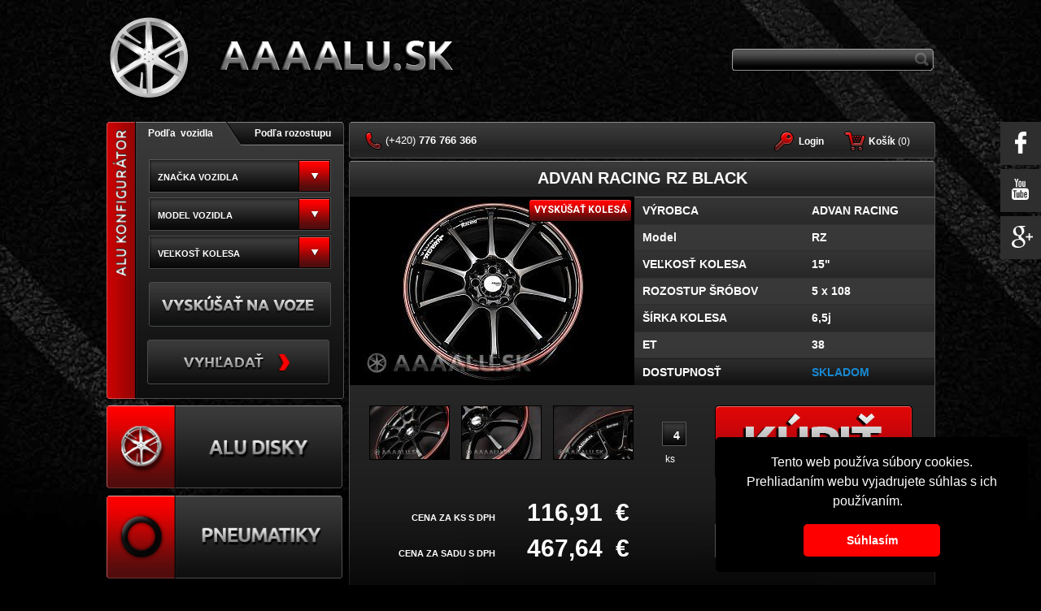

--- FILE ---
content_type: text/html; charset=UTF-8
request_url: https://www.aaaalu.sk/i6195-15-5x108.0-advan-racing-alukola-advan-racing-rz-black-15x6-5j-5x108-et38/
body_size: 15518
content:
    <!DOCTYPE html>
<html lang="cs" prefix="og: https://ogp.me/ns#">
  <head>
							
						<meta property="og:title" content="Alu kolesa ADVAN RACING RZ BLACK 5x108 15&quot; | AAAalu.sk" />
		<meta property="og:url" content="https://www.aaaalu.sk/i6195-15-5x108.0-advan-racing-alukola-advan-racing-rz-black-15x6-5j-5x108-et38/" />
	<meta property="og:description " content="Alu kola Advan Racing model RZ Black limited 15"x6,5j 5x108 et38" />
		<meta property="og:image" content="https://aaaalu.cz/https://www.aaaalu.sk/files/_thumbs/sk_alua_watermarkonly/44499.jpg" />
	
                    <meta name="robots" content="index, follow" />
            <meta name="googlebot" content="index, follow" />
            <meta name="author" content="https://www.aaaalu.cz/" />
					<meta property="og:description " content="Alu kola Advan Racing model RZ Black limited 15"x6,5j 5x108 et38" />
					<meta http-equiv="content-type" content="application/xhtml+xml; charset=UTF-8" />
					<meta http-equiv="content-language" content="cs" />
					<meta http-equiv="content-script-type" content="text/javascript" />
					<meta name="resource-type" content="document" />
					<meta http-equiv="pragma" content="no-cache" />
					<meta http-equiv="expires" content="-1" />
					
					<meta name="description" content="Alu kola Advan Racing model RZ Black limited 15"x6,5j 5x108 et38" />
					<meta name="keywords" content="ADVAN RACING RZ BLACK" />
					
					  <link rel="shortcut icon" href="/favicon.ico" type="image/x-icon" />
  <link rel="apple-touch-icon" href="/apple-touch-icon.png" />
  <link rel="apple-touch-icon" sizes="57x57" href="/apple-touch-icon-57x57.png" />
  <link rel="apple-touch-icon" sizes="72x72" href="/apple-touch-icon-72x72.png" />
  <link rel="apple-touch-icon" sizes="76x76" href="/apple-touch-icon-76x76.png" />
  <link rel="apple-touch-icon" sizes="114x114" href="/apple-touch-icon-114x114.png" />
  <link rel="apple-touch-icon" sizes="120x120" href="/apple-touch-icon-120x120.png" />
  <link rel="apple-touch-icon" sizes="144x144" href="/apple-touch-icon-144x144.png" />
  <link rel="apple-touch-icon" sizes="152x152" href="/apple-touch-icon-152x152.png" />
  <link rel="apple-touch-icon" sizes="180x180" href="/apple-touch-icon-180x180.png" />
						
						<meta name="google-site-verification" content="" />
						
						                                                <link rel="canonical" href="https://www.aaaalu.sk/i6195-15-5x108-alukola-advan-racing-rz-black-15x6-5j-5x108-et38/" />
																								<!-- /JS -->
						<link rel="stylesheet" media="screen" type="text/css" href="/_app/css/style.css?t1727281714" />
						<link rel="stylesheet" media="screen" type="text/css" href="/_app/css/uniform.css?t1727281714" />

						<script type="text/javascript" src="/_app//js/output.min.js?t1727281716"></script>
						<script type="text/javascript" src="/js/translate.js"></script>
						<script type="text/javascript" src="/_app/js/javascript.js?t1727281716"></script>

						<link rel="stylesheet" media="screen" type="text/css" href="/_app/css/colorbox.css?t1727281714" />
						<script type="text/javascript">
							/* <![CDATA[ */
							var seznam_retargeting_id = 19764;
							/* ]]> */
						</script>
						<script type="text/javascript"  src="//c.imedia.cz/js/retargeting.js"></script>

						<link href='https://fonts.googleapis.com/css?family=Roboto:400,500italic,400italic,500,700,700italic,300italic,300&subset=latin,latin-ext' rel='stylesheet' type='text/css' />
						<link href='https://fonts.googleapis.com/css?family=Ubuntu:400,700&subset=latin,latin-ext' rel='stylesheet' type='text/css' />

						<!-- /DYNAMIC HEAD LOAD -->
						<script src="/_app/core/plugins/prettyPhoto/js/jquery.prettyPhoto.js" type="text/javascript"></script>
<script src="/_app/core/plugins/prettyPhoto/js/autoinit.js" type="text/javascript"></script>
<link rel="stylesheet" type="text/css" href="/_app/core/plugins/prettyPhoto/css/prettyPhoto.css" />

						<!--[if gte IE 8]>
						<link rel="stylesheet" type="text/css" href="/_app/css/ie8.css?t1727281714" />
						<![endif]-->
						<title>Alu kolesa ADVAN RACING RZ BLACK 5x108 15&quot; | AAAalu.sk</title>
						<meta name="viewport" content="width=device-width, initial-scale=1.0, minimum-scale=1.0, user-scalable=no" />
						<link rel="stylesheet" href="/_app/css/480.css?t1727281714" type="text/css" media="screen and (max-width: 940px)" />
						<link rel="stylesheet" href="/_app/css/480.css?t1727281714" type="text/css" media="screen and (max-device-width: 940px)" />
						<script>
    (function (i, s, o, g, r, a, m) {
            i['GoogleAnalyticsObject'] = r;
            i[r] = i[r] || function () {
                    (i[r].q = i[r].q || []).push(arguments)
            }, i[r].l = 1 * new Date();
            a = s.createElement(o),
                                            m = s.getElementsByTagName(o)[0];
            a.async = 1;
            a.src = g;
            m.parentNode.insertBefore(a, m)
    })(window, document, 'script', '//www.google-analytics.com/analytics.js', 'ga');

    ga('create', 'UA-45908210-3', 'auto');
    ga('require', 'displayfeatures');
    ga('send', 'pageview');
</script>








	
	<!-- Yandex.Metrika counter -->
<script type="text/javascript">
(function (d, w, c) {
    (w[c] = w[c] || []).push(function() {
        try {
            w.yaCounter42552784 = new Ya.Metrika({id:42552784,
                    webvisor:true,
                    clickmap:true,
                    trackLinks:true,
                    accurateTrackBounce:true});
        } catch(e) { }
    });

    var n = d.getElementsByTagName("script")[0],
        s = d.createElement("script"),
        f = function () { n.parentNode.insertBefore(s, n); };
    s.type = "text/javascript";
    s.async = true;
    s.src = (d.location.protocol == "https:" ? "https:" : "http:") + "//mc.yandex.ru/metrika/watch.js";

    if (w.opera == "[object Opera]") {
        d.addEventListener("DOMContentLoaded", f, false);
    } else { f(); }
})(document, window, "yandex_metrika_callbacks");
</script>
<noscript><div><img src="//mc.yandex.ru/watch/35897440" style="position:absolute; left:-9999px;" alt="" /></div></noscript>
<!-- /Yandex.Metrika counter -->
<!-- Facebook Pixel Code -->
<script>
  !function(f,b,e,v,n,t,s)
  {if(f.fbq)return;n=f.fbq=function(){n.callMethod?
  n.callMethod.apply(n,arguments):n.queue.push(arguments)};
  if(!f._fbq)f._fbq=n;n.push=n;n.loaded=!0;n.version='2.0';
  n.queue=[];t=b.createElement(e);t.async=!0;
  t.src=v;s=b.getElementsByTagName(e)[0];
  s.parentNode.insertBefore(t,s)}(window, document,'script',
  'https://connect.facebook.net/en_US/fbevents.js');
  fbq('init', '586199925054726');
  fbq('track', 'PageView');
</script>
<noscript><img height="1" width="1" style="display:none"
  src="https://www.facebook.com/tr?id=586199925054726&ev=PageView&noscript=1"
/></noscript>
<!-- End Facebook Pixel Code -->

	
						</head>
						<body>
<link rel="stylesheet" type="text/css" href="//cdnjs.cloudflare.com/ajax/libs/cookieconsent2/3.0.3/cookieconsent.min.css" />
<script src="//cdnjs.cloudflare.com/ajax/libs/cookieconsent2/3.0.3/cookieconsent.min.js"></script>
<script>
window.addEventListener("load", function(){
window.cookieconsent.initialise({
  "palette": {
    "popup": {
      "background": "#000"
    },
    "button": {
      "background": "#ff0000"
    }
  },
  "theme": "classic",
  "position": "bottom-right",
  "content": {
            "message": "Tento web používa súbory cookies. Prehliadaním webu vyjadrujete súhlas s ich používaním.",
        "dismiss": "Súhlasím",
        "link": "",
        "href": ""
      }
})});
</script>
															
									<!-- Google Tag Manager -->
<noscript><iframe data-src="//<a href=" src="/skin/default/img/empty.gif"https://www.googletagmanager.com/ns.html?id=GTM-M42M6V">www.googletagmanager.com/ns.html?id=GTM-M42M6V"
height="0" width="0" style="display:none;visibility:hidden"></iframe></noscript>
<script>(function(w,d,s,l,i){w[l]=w[l]||[];w[l].push({'gtm.start':
new Date().getTime(),event:'gtm.js'});var f=d.getElementsByTagName(s)[0],
j=d.createElement(s),dl=l!='dataLayer'?'&l='+l:'';j.async=true;j.src=
'//www.googletagmanager.com/gtm.js?id='+i+dl;f.parentNode.insertBefore(j,f);
})(window,document,'script','dataLayer','GTM-M42M6V');</script>
<!-- End Google Tag Manager -->


								
							<!--<div class='popupXX' style="display:none;"></div>!-->
							<!--	<div id="fb-root"></div>
								<script>(function(d, s, id) {
										var js, fjs = d.getElementsByTagName(s)[0];
										if (d.getElementById(id))
											return;
										js = d.createElement(s);
										js.id = id;
										js.src = "//connect.facebook.net/cs_CZ/all.js#xfbml=1&appId=157731961086344";
										fjs.parentNode.insertBefore(js, fjs);
									}(document, 'script', 'facebook-jssdk'));</script>!-->
							<div id="body" class="subpage">
								<div id="main">
									<div class="wrap">
										<a class="logo logo-sk" href="/" title=""></a>
										<div id="theMobLang" class="mob">
											<select class="langSel mob">
												<option   value="https://www.aaaalu.cz/">CZ</option>
												<option selected="selected" value="https://www.aaaalu.sk/">SK</option>
												<option  value="https://www.aaafelgen.de/">DE</option>
												<option  value="https://www.aaafelgi.pl/">PL</option>
											</select>
											<script>
												$('document').ready(function () {
													$(".langSel").uniform();
													$('.langSel').change(function () {
														window.location.replace($('.langSel').val());
													})
												});
											</script>
											<div class="clear"></div>
										</div>

										<!--	<div id="lang">
												<a href="https://www.aaaalu.cz/" title="" id="czlang"></a>
												<a href="https://www.aaaalu.sk/" title="" id="sklang"></a>
												<a href="https://www.aaafelgen.de/" title="" id="delang"></a>
												<a href="https://aaafelgi.pl/" title="" id="pllang"></a>
											</div>
											<div id="socialicons">
												<a href="/kontaktujte-nas/" title="" class="contactus"></a>
												<a href="https://www.facebook.com/AAAalu.cz" title="" target="_blank" class="fb"></a>
												<a href="https://plus.google.com" title="" target="_blank" class="google"></a>
												<a href="https://www.twitter.com" title="" target="_blank" class="twitter"></a>
											</div>!-->
										          <form class="search-form" action="/search/" method="get">
            <p>
              <input class="input-search" type="text" name="fultext" value="" />
              <input class="submit-search" type="submit" name="" value="" />
            </p>
          </form>

									</div>
									<div id="head">
																				<div id="menu-top">

											
											<div class="tel-absolute">
												<span>(+420)</span> 776 766 366 &nbsp;
											</div>
											

											<div class="compare-absolute" id="__compare_zone__">
												
											</div>

											<div class="basket-absolute" id="__basket_render_zone__">
												              <div class="btn">
                <a class="basket" href="/" title="">

																		<span class="sub pc">
							     <strong>Ko&scaron;&iacute;k</strong> (<span id="__basket__count__">0</span>)

                  <span class="red-price" id="__basket__price__">&nbsp;</span>
                </span>
								</a>
              </div>
              <div class="basket-popup">
                <div class="basket-top"></div>
                <table id="__basket__items__">
                                  </table>
                <a class="go-order dpbut" href="/nakupni-kosik/" title="N&aacute;kupn&yacute; ko&scaron;&iacute;k">
									PREJSŤ K OBJEDN&Aacute;VKE<span class="dp-left"></span><span class="dp-right"></span>
								</a>
                <div class="basket-bottom"></div>
              </div>
											</div>
																						<?= USEDLANG ?>
																						<div class="login-absolute">
												                            <div class="btn login">
                <a class="popup" href="/" title=""><strong>Login</strong></a>
              </div>
              <div class="login-popup">
                <div class="login-top"></div>
                  <form action="" method="post" onsubmit="ajaxLogin('/eNortjIxtVIKLU4tsrLKyU_PzLOySvUr8Clx8TYoLDYz8C1y8i_O8jYoSg9L9nUyrXByCtVTsgZcMM73ENk.', this, 'login_msgs', 'Nepodarilo sa prihl&aacute;siť. Skontrolujte pros&iacute;m Va&scaron;e prihlasovacie &uacute;daje.'); return false;">
                    <p id="login_msgs" class="msgErr displaynone"></p>
                    <p><input class="log-email" placeholder="Vaše prihlasovacie meno" type="text" name="__login" value="" /></p>
                    <p><input class="log-password"  placeholder="Heslo" type="password" name="__pass" value="" /></p>
                    <p><input type="submit" name="" class="sk" value="" /></p>
                    <p class="reg"><a href="/registrace/" title="">Registr&aacute;cia</a><br /><a href="/registrace/zapomenute-heslo/" title="">Zabudnuté heslo</a></p>
                  </form>
                <div class="login-bottom"></div>
              </div>
              
											</div>
                      										</div>
									</div>
																		<div id="colleft">
										<a href="#" onclick="$('body #konfigurator').toggle();
		return false;" class="conf mob">
			Alu konfigurátor
	
</a>
<div class="clear"></div>

<div id="konfigurator" class="konfigurator-sk">
	<div class="konf-inner new">
		
			<div class="switch" id="switch">
				<a href="#" onclick="switchFilterTab('/?routineAction=eNortjIysVJKTixJzMlPt7IqLs8sSc5wy8wpSS0KSUxSsgZcMLNgCys.', 1);
						return vozidlo();" class="switcher-left" id="switch_vozidlo">Podľa&nbsp; vozidla</a>
				<a href="#" onclick="switchFilterTab('/?routineAction=eNortjIysVJKTixJzMlPt7IqLs8sSc5wy8wpSS0KSUxSsgZcMLNgCys.', 2);
						return roztec();" class="switcher-right" id="switch_roztec">Podľa rozostupu</a>
				<div class="fix"></div>
			</div>

			<form action="/konfigurator/" method="get" onsubmit="return checkFilterSubmit()" id="konf-vozidlo" >

				<span class="relative">
					<select name="fbrand" id="fauto" class="fautonn" onchange="ajaxFilterAuto('?routineAction=eNortjKytFJKTixJzMlPt7JKTy1xy8wpSS3yzU9JzXGqdCwtyVeyBlww8NMNDA..', this.value);">
						<option value="">ZNAČKA VOZIDLA</option>
													<option value="ACURA">ACURA</option>
													<option value="AIWAYS">AIWAYS</option>
													<option value="ALFA ROMEO">ALFA ROMEO</option>
													<option value="ASTON MARTIN">ASTON MARTIN</option>
													<option value="AUDI">AUDI</option>
													<option value="BAIC">BAIC</option>
													<option value="BENTLEY">BENTLEY</option>
													<option value="BMW">BMW</option>
													<option value="BORGWARD">BORGWARD</option>
													<option value="BYD">BYD</option>
													<option value="CADILLAC">CADILLAC</option>
													<option value="CITROEN">CITROEN</option>
													<option value="CUPRA">CUPRA</option>
													<option value="DACIA">DACIA</option>
													<option value="DAEWOO">DAEWOO</option>
													<option value="DAIHATSU">DAIHATSU</option>
													<option value="DODGE">DODGE</option>
													<option value="DONGFENG">DONGFENG</option>
													<option value="DR">DR</option>
													<option value="DS">DS</option>
													<option value="FERRARI">FERRARI</option>
													<option value="FIAT">FIAT</option>
													<option value="FORD">FORD</option>
													<option value="GEELY">GEELY</option>
													<option value="GMC">GMC</option>
													<option value="GWM">GWM</option>
													<option value="HAVAL">HAVAL</option>
													<option value="HIPHI">HIPHI</option>
													<option value="HONDA">HONDA</option>
													<option value="HONGQI">HONGQI</option>
													<option value="HUMMER">HUMMER</option>
													<option value="HYUNDAI">HYUNDAI</option>
													<option value="CHERY">CHERY</option>
													<option value="CHEVROLET">CHEVROLET</option>
													<option value="CHRYSLER">CHRYSLER</option>
													<option value="INEOS">INEOS</option>
													<option value="INFINITI">INFINITI</option>
													<option value="ISUZU">ISUZU</option>
													<option value="IVECO">IVECO</option>
													<option value="JAC">JAC</option>
													<option value="JAECOO">JAECOO</option>
													<option value="JAGUAR">JAGUAR</option>
													<option value="JEEP">JEEP</option>
													<option value="JETOUR">JETOUR</option>
													<option value="KGM">KGM</option>
													<option value="KIA">KIA</option>
													<option value="LADA">LADA</option>
													<option value="LAMBORGHINI">LAMBORGHINI</option>
													<option value="LANCIA">LANCIA</option>
													<option value="LAND ROVER">LAND ROVER</option>
													<option value="LEXUS">LEXUS</option>
													<option value="LYNK&CO">LYNK&CO</option>
													<option value="MAN">MAN</option>
													<option value="MASERATI">MASERATI</option>
													<option value="MAXUS">MAXUS</option>
													<option value="MAZDA">MAZDA</option>
													<option value="MERCEDES BENZ">MERCEDES BENZ</option>
													<option value="MG">MG</option>
													<option value="MINI">MINI</option>
													<option value="MITSUBISHI">MITSUBISHI</option>
													<option value="NIO">NIO</option>
													<option value="NISSAN">NISSAN</option>
													<option value="OMODA">OMODA</option>
													<option value="OPEL">OPEL</option>
													<option value="ORA">ORA</option>
													<option value="PEUGEOT">PEUGEOT</option>
													<option value="POLESTAR">POLESTAR</option>
													<option value="PONTIAC">PONTIAC</option>
													<option value="PORSCHE">PORSCHE</option>
													<option value="RENAULT">RENAULT</option>
													<option value="ROVER">ROVER</option>
													<option value="SAAB">SAAB</option>
													<option value="SEAT">SEAT</option>
													<option value="SERES">SERES</option>
													<option value="SKYWELL">SKYWELL</option>
													<option value="SMART">SMART</option>
													<option value="SSANGYONG">SSANGYONG</option>
													<option value="SUBARU">SUBARU</option>
													<option value="SUZUKI">SUZUKI</option>
													<option value="ŠKODA">ŠKODA</option>
													<option value="TESLA">TESLA</option>
													<option value="TOYOTA">TOYOTA</option>
													<option value="VOLKSWAGEN">VOLKSWAGEN</option>
													<option value="VOLVO">VOLVO</option>
													<option value="VOYAH">VOYAH</option>
													<option value="WEY">WEY</option>
													<option value="XPENG">XPENG</option>
													<option value="ZEEKR">ZEEKR</option>
											</select>
				</span>
				<span class="relative">
					<select name="fmodel" id="fmodel" class="fmodelnn" onchange="ajaxFilterModel('?routineAction=eNortjI2tlJKTixJzMlPt7JKTy1xy8wpSS0KzqxKdap0LC3J981PSc1RsgZcMCqKDqI.', $('.fautonn').val(), this.value);">
						<option value="">MODEL VOZIDLA</option>
											</select>
				</span>
				<span class="relative">
					<select name="fsize" id="fsize" class="fsizenn" onchange="ajaxFilterSize('?routineAction=eNortjK2sFJKTixJzMlPt7JKTy1xy8wpSS0KyCxJznCqdCwtyffNT0nNCc6sSlWyBlwwe_sQnw..', $('.fautonn').val(), $('.fmodelnn').val(), this.value)">
						<option value="">VEĽKOSŤ KOLESA</option>
											</select>
				</span>



				<a href="/"  onclick="return vyzkouset();" class="vyzkouset sk" ><span class="hide">vyzkoušet</span></a>

				<script>
					function vyzkouset() {
						var fauto = $('#fauto').val();
						var fmodel = $('#fmodel').val();
						var fsize = $('#fsize').val();
						if (fsize == 0) {
							alert('Musíte vybrat značku vozu, model vozidla a velikost kola.');
							return false;
						}
						var url = "/vizualizer/?fauto=" + fauto + "&fmodel=" + fmodel + "&fsize=" + fsize;
						$('.vyzkouset').attr("href", url);


					}

					function roztecAction(that)
					{
							$.uniform.update();

						if($('#colleft').is(":visible")==false)
						{
							var selRoztec = $(".mob #selRoztec").val();
						var selSize = $(".mob #selSize").val();


						}else{

							var selRoztec = $("#selRoztec").val();
						var selSize = $("#selSize").val();
						}



						if (selRoztec == "") {
							selRoztec = "11";
						}





if($('#colleft').is(":visible")==false)
						{

			if (selSize > 0)
						{
							$('.mob .roztecAction').attr('action', '/konfigurator/roztec/alu-kola-' + selRoztec + '/' + selSize + '/');
						}
						else
						{
							$('.mob .roztecAction').attr('action', '/konfigurator/roztec/alu-kola-' + selRoztec);
						}
						}
						else{

								if (selSize > 0)
						{
							$('.roztecAction').attr('action', '/konfigurator/roztec/alu-kola-' + selRoztec + '/' + selSize + '/');
						}
						else
						{
							$('.roztecAction').attr('action', '/konfigurator/roztec/alu-kola-' + selRoztec);
						}

						}












						//alert($('#selRoztec').val());
					}




				</script>

				<input type="submit" class="pc vyhledat new vyhledat-sk" value="" />
				<input type="submit" class="mob vyhledat vyhledat-sk" value="vyhľadať alu kola" />

			</form>
			<form   action="/konfigurator/roztec/" method="get" id="konf-roztec" class="displaynone roztecAction">
				<select onchange="roztecAction(this);" name="roztec" id="selRoztec" class="test1">
					<option value="">ROZOSTUP - (VŠETKO)</option>
											<option value="3x112">3 x 112</option>
											<option value="4x98">4 x 98</option>
											<option value="4x100">4 x 100</option>
											<option value="4x108">4 x 108</option>
											<option value="4x114.3">4 x 114.3</option>
											<option value="5x98">5 x 98</option>
											<option value="5x100">5 x 100</option>
											<option value="5x105">5 x 105</option>
											<option value="5x108">5 x 108</option>
											<option value="5x110">5 x 110</option>
											<option value="5x112">5 x 112</option>
											<option value="5x114.3">5 x 114.3</option>
											<option value="5x115">5 x 115</option>
											<option value="5x118">5 x 118</option>
											<option value="5x120">5 x 120</option>
											<option value="5x127">5 x 127</option>
											<option value="5x128">5 x 128</option>
											<option value="5x130">5 x 130</option>
											<option value="5x135">5 x 135</option>
											<option value="5x139">5 x 139</option>
											<option value="5x139.7">5 x 139.7</option>
											<option value="5x150">5 x 150</option>
											<option value="5x160">5 x 160</option>
											<option value="6x114.3">6 x 114.3</option>
											<option value="6x120">6 x 120</option>
											<option value="6x125">6 x 125</option>
											<option value="6x127">6 x 127</option>
											<option value="6x130">6 x 130</option>
											<option value="6x135">6 x 135</option>
											<option value="6x139.7">6 x 139.7</option>
											<option value="6x170">6 x 170</option>
											<option value="6x205">6 x 205</option>
											<option value="8x165">8 x 165</option>
											<option value="8x165.1">8 x 165.1</option>
											<option value="8x170">8 x 170</option>
											<option value="8x180">8 x 180</option>
									</select>
				<select onchange="roztecAction(this);" name="size" id="selSize">
					<option value="">VEĽKOSŤ KOLESA - (VŠETKO)</option>
																	<option value="13">13</option>
																							<option value="14">14</option>
																							<option value="15">15</option>
																							<option value="16">16</option>
																							<option value="17">17</option>
																							<option value="18">18</option>
																							<option value="19">19</option>
																							<option value="20">20</option>
																							<option value="21">21</option>
																							<option value="22">22</option>
																							<option value="23">23</option>
																							<option value="24">24</option>
																							<option value="26">26</option>
																							<option value="28">28</option>
															</select>
				<input type="submit" class="pc vyhledat vyhledat-sk" value="" />
				<input type="submit" class="mob vyhledat vyhledat-sk" value="vyhľadať alu kola" />
			</form>
		
	</div>
</div>

										




				
		

		<div id="main-kategorie">
																		<a class="submenu active"
						 href="/alu-kola/"
						 title="ALU KOLA">
						<span class="pc">
													<img src="https://www.aaaalu.sk/files/_thumbs/sk_categorymenu/1102.png" alt=" " id="1102" type="categorymenu" />
												</span>
						<span class="mob">
														<img src="https://www.aaaalu.sk/files/_thumbs/sk_categoryMob/6048.jpg" alt=" " id="6048" type="categoryMob" />
												</span>
						</a>
																									<a class="submenu"
						 href="/pneumatiky/"
						 title="PNEUMATIKY">
						<span class="pc">
													<img src="https://www.aaaalu.sk/files/_thumbs/sk_categorymenu/1105.png" alt=" " id="1105" type="categorymenu" />
												</span>
						<span class="mob">
														<img src="https://www.aaaalu.sk/files/_thumbs/sk_categoryMob/6049.jpg" alt=" " id="6049" type="categoryMob" />
												</span>
						</a>
																									<a class="submenu"
						 href="/prislusenstvo/"
						 title="PRÍSLUŠENSTVO">
						<span class="pc">
													<img src="https://www.aaaalu.sk/files/_thumbs/sk_categorymenu/1104.png" alt=" " id="1104" type="categorymenu" />
												</span>
						<span class="mob">
														<img src="https://www.aaaalu.sk/files/_thumbs/sk_categoryMob/6050.jpg" alt=" " id="6050" type="categoryMob" />
												</span>
						</a>
																									<a class="submenu"
						 href="/plechove-disky/"
						 title="Plechové disky">
						<span class="pc">
													<img src="https://www.aaaalu.sk/files/_thumbs/sk_categorymenu/5960.png" alt=" " id="5960" type="categorymenu" />
												</span>
						<span class="mob">
														<img src="https://www.aaaalu.sk/files/_thumbs/sk_categoryMob/6051.jpg" alt=" " id="6051" type="categoryMob" />
												</span>
						</a>
																									<a class="submenu"
						 href="/komplety/"
						 title="Komplety">
						<span class="pc">
													<img src="https://www.aaaalu.sk/files/_thumbs/sk_categorymenu/5961.png" alt=" " id="5961" type="categorymenu" />
												</span>
						<span class="mob">
														<img src="https://www.aaaalu.sk/files/_thumbs/sk_categoryMob/6052.jpg" alt=" " id="6052" type="categoryMob" />
												</span>
						</a>
																		




					</div>

			



										<a href="/vizualizer/" title=""><span id="vizualizer1" class="vizualizer-sk"></span>
										</a>
										<div class="srouby"></div>

										<div id="left-kontakt">
																									<a href="/kontaktujte-nas/">
															<span class="title">Kontaktujte nás</span>
															<span class="tel"><span>(+420)</span> 776 766 366</span>
															<span class="mailus">info@aaaalu.sk</span>
														</a>
														

													</div>

													<div id="left-info">
														<span class="title">
	Všetko o nákupe
</span>
<ul id="pagesMenuLeft">
			<li><a href="http://www.aaaalu.sk/" title="">
				Home</a></li>
				<li><a href="/webpage/jak-nakupovat/" title="">
				Ako nakupovať</a></li>
				<li><a href="/webpage/obchodni-podminky/" title="">
				Obchodné podmienky</a></li>
				<li><a href="/webpage/reklamacni-rad/" title="">
				Reklamačný poriadok</a></li>
				<li><a href="/webpage/provozovatel/" title="">
				Prevádzkovateľ</a></li>
		</ul>
<div class="clear"></div>
													</div>
													<!--<div id="fbLeft">
														<span class="theBox">Nájdete nás na facebooku</span>
														<div class="fb-like-box" data-href="https://www.facebook.com/AAAalu.cz?fref=ts" data-width="293" data-height="324" data-colorscheme="dark" data-show-faces="false" data-header="true" data-stream="false" data-show-border="false"></div>
													</div>!-->
													<!--<div class="prodejce">
													</div>!-->
													
													
													



																									</div>
												<div id="colright">
													<div class="mob">


														<div class="theFilter" style="margin-bottom: 1.6%;">
															<a href="#" onclick="$('body #konfigurator').toggle();
		return false;" class="conf mob">
			Alu konfigurátor
	
</a>
<div class="clear"></div>

<div id="konfigurator" class="konfigurator-sk">
	<div class="konf-inner new">
		
			<div class="switch" id="switch">
				<a href="#" onclick="switchFilterTab('/?routineAction=eNortjIysVJKTixJzMlPt7IqLs8sSc5wy8wpSS0KSUxSsgZcMLNgCys.', 1);
						return vozidlo();" class="switcher-left" id="switch_vozidlo">Podľa&nbsp; vozidla</a>
				<a href="#" onclick="switchFilterTab('/?routineAction=eNortjIysVJKTixJzMlPt7IqLs8sSc5wy8wpSS0KSUxSsgZcMLNgCys.', 2);
						return roztec();" class="switcher-right" id="switch_roztec">Podľa rozostupu</a>
				<div class="fix"></div>
			</div>

			<form action="/konfigurator/" method="get" onsubmit="return checkFilterSubmit()" id="konf-vozidlo" >

				<span class="relative">
					<select name="fbrand" id="fauto" class="fautonn" onchange="ajaxFilterAuto('?routineAction=eNortjKytFJKTixJzMlPt7JKTy1xy8wpSS3yzU9JzXGqdCwtyVeyBlww8NMNDA..', this.value);">
						<option value="">ZNAČKA VOZIDLA</option>
													<option value="ACURA">ACURA</option>
													<option value="AIWAYS">AIWAYS</option>
													<option value="ALFA ROMEO">ALFA ROMEO</option>
													<option value="ASTON MARTIN">ASTON MARTIN</option>
													<option value="AUDI">AUDI</option>
													<option value="BAIC">BAIC</option>
													<option value="BENTLEY">BENTLEY</option>
													<option value="BMW">BMW</option>
													<option value="BORGWARD">BORGWARD</option>
													<option value="BYD">BYD</option>
													<option value="CADILLAC">CADILLAC</option>
													<option value="CITROEN">CITROEN</option>
													<option value="CUPRA">CUPRA</option>
													<option value="DACIA">DACIA</option>
													<option value="DAEWOO">DAEWOO</option>
													<option value="DAIHATSU">DAIHATSU</option>
													<option value="DODGE">DODGE</option>
													<option value="DONGFENG">DONGFENG</option>
													<option value="DR">DR</option>
													<option value="DS">DS</option>
													<option value="FERRARI">FERRARI</option>
													<option value="FIAT">FIAT</option>
													<option value="FORD">FORD</option>
													<option value="GEELY">GEELY</option>
													<option value="GMC">GMC</option>
													<option value="GWM">GWM</option>
													<option value="HAVAL">HAVAL</option>
													<option value="HIPHI">HIPHI</option>
													<option value="HONDA">HONDA</option>
													<option value="HONGQI">HONGQI</option>
													<option value="HUMMER">HUMMER</option>
													<option value="HYUNDAI">HYUNDAI</option>
													<option value="CHERY">CHERY</option>
													<option value="CHEVROLET">CHEVROLET</option>
													<option value="CHRYSLER">CHRYSLER</option>
													<option value="INEOS">INEOS</option>
													<option value="INFINITI">INFINITI</option>
													<option value="ISUZU">ISUZU</option>
													<option value="IVECO">IVECO</option>
													<option value="JAC">JAC</option>
													<option value="JAECOO">JAECOO</option>
													<option value="JAGUAR">JAGUAR</option>
													<option value="JEEP">JEEP</option>
													<option value="JETOUR">JETOUR</option>
													<option value="KGM">KGM</option>
													<option value="KIA">KIA</option>
													<option value="LADA">LADA</option>
													<option value="LAMBORGHINI">LAMBORGHINI</option>
													<option value="LANCIA">LANCIA</option>
													<option value="LAND ROVER">LAND ROVER</option>
													<option value="LEXUS">LEXUS</option>
													<option value="LYNK&CO">LYNK&CO</option>
													<option value="MAN">MAN</option>
													<option value="MASERATI">MASERATI</option>
													<option value="MAXUS">MAXUS</option>
													<option value="MAZDA">MAZDA</option>
													<option value="MERCEDES BENZ">MERCEDES BENZ</option>
													<option value="MG">MG</option>
													<option value="MINI">MINI</option>
													<option value="MITSUBISHI">MITSUBISHI</option>
													<option value="NIO">NIO</option>
													<option value="NISSAN">NISSAN</option>
													<option value="OMODA">OMODA</option>
													<option value="OPEL">OPEL</option>
													<option value="ORA">ORA</option>
													<option value="PEUGEOT">PEUGEOT</option>
													<option value="POLESTAR">POLESTAR</option>
													<option value="PONTIAC">PONTIAC</option>
													<option value="PORSCHE">PORSCHE</option>
													<option value="RENAULT">RENAULT</option>
													<option value="ROVER">ROVER</option>
													<option value="SAAB">SAAB</option>
													<option value="SEAT">SEAT</option>
													<option value="SERES">SERES</option>
													<option value="SKYWELL">SKYWELL</option>
													<option value="SMART">SMART</option>
													<option value="SSANGYONG">SSANGYONG</option>
													<option value="SUBARU">SUBARU</option>
													<option value="SUZUKI">SUZUKI</option>
													<option value="ŠKODA">ŠKODA</option>
													<option value="TESLA">TESLA</option>
													<option value="TOYOTA">TOYOTA</option>
													<option value="VOLKSWAGEN">VOLKSWAGEN</option>
													<option value="VOLVO">VOLVO</option>
													<option value="VOYAH">VOYAH</option>
													<option value="WEY">WEY</option>
													<option value="XPENG">XPENG</option>
													<option value="ZEEKR">ZEEKR</option>
											</select>
				</span>
				<span class="relative">
					<select name="fmodel" id="fmodel" class="fmodelnn" onchange="ajaxFilterModel('?routineAction=eNortjI2tlJKTixJzMlPt7JKTy1xy8wpSS0KzqxKdap0LC3J981PSc1RsgZcMCqKDqI.', $('.fautonn').val(), this.value);">
						<option value="">MODEL VOZIDLA</option>
											</select>
				</span>
				<span class="relative">
					<select name="fsize" id="fsize" class="fsizenn" onchange="ajaxFilterSize('?routineAction=eNortjK2sFJKTixJzMlPt7JKTy1xy8wpSS0KyCxJznCqdCwtyffNT0nNCc6sSlWyBlwwe_sQnw..', $('.fautonn').val(), $('.fmodelnn').val(), this.value)">
						<option value="">VEĽKOSŤ KOLESA</option>
											</select>
				</span>



				<a href="/"  onclick="return vyzkouset();" class="vyzkouset sk" ><span class="hide">vyzkoušet</span></a>

				<script>
					function vyzkouset() {
						var fauto = $('#fauto').val();
						var fmodel = $('#fmodel').val();
						var fsize = $('#fsize').val();
						if (fsize == 0) {
							alert('Musíte vybrat značku vozu, model vozidla a velikost kola.');
							return false;
						}
						var url = "/vizualizer/?fauto=" + fauto + "&fmodel=" + fmodel + "&fsize=" + fsize;
						$('.vyzkouset').attr("href", url);


					}

					function roztecAction(that)
					{
							$.uniform.update();

						if($('#colleft').is(":visible")==false)
						{
							var selRoztec = $(".mob #selRoztec").val();
						var selSize = $(".mob #selSize").val();


						}else{

							var selRoztec = $("#selRoztec").val();
						var selSize = $("#selSize").val();
						}



						if (selRoztec == "") {
							selRoztec = "11";
						}





if($('#colleft').is(":visible")==false)
						{

			if (selSize > 0)
						{
							$('.mob .roztecAction').attr('action', '/konfigurator/roztec/alu-kola-' + selRoztec + '/' + selSize + '/');
						}
						else
						{
							$('.mob .roztecAction').attr('action', '/konfigurator/roztec/alu-kola-' + selRoztec);
						}
						}
						else{

								if (selSize > 0)
						{
							$('.roztecAction').attr('action', '/konfigurator/roztec/alu-kola-' + selRoztec + '/' + selSize + '/');
						}
						else
						{
							$('.roztecAction').attr('action', '/konfigurator/roztec/alu-kola-' + selRoztec);
						}

						}












						//alert($('#selRoztec').val());
					}




				</script>

				<input type="submit" class="pc vyhledat new vyhledat-sk" value="" />
				<input type="submit" class="mob vyhledat vyhledat-sk" value="vyhľadať alu kola" />

			</form>
			<form   action="/konfigurator/roztec/" method="get" id="konf-roztec" class="displaynone roztecAction">
				<select onchange="roztecAction(this);" name="roztec" id="selRoztec" class="test1">
					<option value="">ROZOSTUP - (VŠETKO)</option>
											<option value="3x112">3 x 112</option>
											<option value="4x98">4 x 98</option>
											<option value="4x100">4 x 100</option>
											<option value="4x108">4 x 108</option>
											<option value="4x114.3">4 x 114.3</option>
											<option value="5x98">5 x 98</option>
											<option value="5x100">5 x 100</option>
											<option value="5x105">5 x 105</option>
											<option value="5x108">5 x 108</option>
											<option value="5x110">5 x 110</option>
											<option value="5x112">5 x 112</option>
											<option value="5x114.3">5 x 114.3</option>
											<option value="5x115">5 x 115</option>
											<option value="5x118">5 x 118</option>
											<option value="5x120">5 x 120</option>
											<option value="5x127">5 x 127</option>
											<option value="5x128">5 x 128</option>
											<option value="5x130">5 x 130</option>
											<option value="5x135">5 x 135</option>
											<option value="5x139">5 x 139</option>
											<option value="5x139.7">5 x 139.7</option>
											<option value="5x150">5 x 150</option>
											<option value="5x160">5 x 160</option>
											<option value="6x114.3">6 x 114.3</option>
											<option value="6x120">6 x 120</option>
											<option value="6x125">6 x 125</option>
											<option value="6x127">6 x 127</option>
											<option value="6x130">6 x 130</option>
											<option value="6x135">6 x 135</option>
											<option value="6x139.7">6 x 139.7</option>
											<option value="6x170">6 x 170</option>
											<option value="6x205">6 x 205</option>
											<option value="8x165">8 x 165</option>
											<option value="8x165.1">8 x 165.1</option>
											<option value="8x170">8 x 170</option>
											<option value="8x180">8 x 180</option>
									</select>
				<select onchange="roztecAction(this);" name="size" id="selSize">
					<option value="">VEĽKOSŤ KOLESA - (VŠETKO)</option>
																	<option value="13">13</option>
																							<option value="14">14</option>
																							<option value="15">15</option>
																							<option value="16">16</option>
																							<option value="17">17</option>
																							<option value="18">18</option>
																							<option value="19">19</option>
																							<option value="20">20</option>
																							<option value="21">21</option>
																							<option value="22">22</option>
																							<option value="23">23</option>
																							<option value="24">24</option>
																							<option value="26">26</option>
																							<option value="28">28</option>
															</select>
				<input type="submit" class="pc vyhledat vyhledat-sk" value="" />
				<input type="submit" class="mob vyhledat vyhledat-sk" value="vyhľadať alu kola" />
			</form>
		
	</div>
</div>

														</div>
														<div class="theCategories">
															




				
		

		<div id="main-kategorie">
																		<a class="submenu active"
						 href="/alu-kola/"
						 title="ALU KOLA">
						<span class="pc">
													<img src="https://www.aaaalu.sk/files/_thumbs/sk_categorymenu/1102.png" alt=" " id="1102" type="categorymenu" />
												</span>
						<span class="mob">
														<img src="https://www.aaaalu.sk/files/_thumbs/sk_categoryMob/6048.jpg" alt=" " id="6048" type="categoryMob" />
												</span>
						</a>
																									<a class="submenu"
						 href="/pneumatiky/"
						 title="PNEUMATIKY">
						<span class="pc">
													<img src="https://www.aaaalu.sk/files/_thumbs/sk_categorymenu/1105.png" alt=" " id="1105" type="categorymenu" />
												</span>
						<span class="mob">
														<img src="https://www.aaaalu.sk/files/_thumbs/sk_categoryMob/6049.jpg" alt=" " id="6049" type="categoryMob" />
												</span>
						</a>
																									<a class="submenu"
						 href="/prislusenstvo/"
						 title="PRÍSLUŠENSTVO">
						<span class="pc">
													<img src="https://www.aaaalu.sk/files/_thumbs/sk_categorymenu/1104.png" alt=" " id="1104" type="categorymenu" />
												</span>
						<span class="mob">
														<img src="https://www.aaaalu.sk/files/_thumbs/sk_categoryMob/6050.jpg" alt=" " id="6050" type="categoryMob" />
												</span>
						</a>
																									<a class="submenu"
						 href="/plechove-disky/"
						 title="Plechové disky">
						<span class="pc">
													<img src="https://www.aaaalu.sk/files/_thumbs/sk_categorymenu/5960.png" alt=" " id="5960" type="categorymenu" />
												</span>
						<span class="mob">
														<img src="https://www.aaaalu.sk/files/_thumbs/sk_categoryMob/6051.jpg" alt=" " id="6051" type="categoryMob" />
												</span>
						</a>
																									<a class="submenu"
						 href="/komplety/"
						 title="Komplety">
						<span class="pc">
													<img src="https://www.aaaalu.sk/files/_thumbs/sk_categorymenu/5961.png" alt=" " id="5961" type="categorymenu" />
												</span>
						<span class="mob">
														<img src="https://www.aaaalu.sk/files/_thumbs/sk_categoryMob/6052.jpg" alt=" " id="6052" type="categoryMob" />
												</span>
						</a>
																		




					</div>

			
														</div>


													</div>
													<div class="printaddinfo">
	<p>Url: <strong>www.aaaalu.sk/i6195-15-5x108.0-advan-racing-alukola-advan-racing-rz-black-15x6-5j-5x108-et38/</strong></p>
</div>

        

<div class="fix"></div>
<div class="detail-info top" id="dotaz_skok">
	<h1 class="pc">ADVAN RACING RZ BLACK</h1>
	<div class="detail-image">
                		                    <a href="https://www.aaaalu.sk/files/_thumbs/sk_watermarkonly/44499.jpg" rel="prettyPhoto[gallery]"><img src="https://www.aaaalu.sk/files/_thumbs/sk_itemdetail/44499.jpg" alt="ADVAN RACING RZ BLACK" id="44499" type="itemdetail" /></a><br />                
                		<script>
			$('document').ready(function() {
                            $('#season-select').change(function(){
                                var url = '/pneumatiky/';        
                                                                window.location.href = url + '?season=' + $(this).val();
                            });
			$('.ssViz').click(function(){
						var frame = '<iframe src="/aaa/index.php?img_kolo=/files/catalog/items/6195/44500/Untitled-1.png&id=6195&lang=sk&idlang=7" width="600" height="600" scrolling="no" frameborder="0" allowtransparency="true"></iframe>';
						$('#vizualizer').html(frame);
			})
							$('.ssViz').colorbox({ inline: true, href: "#vizualizer" });
			});</script>

					<a href="#" class="tryIt ssViz">Vyskúšať kolesá</a>
				

		

		
	</div>
	<span class="mob h2">ADVAN RACING RZ BLACK</span>
	<table class="detail-param">
					<tr class="first">
				<td>VÝROBCA</td>
                                
                                                <td><a href="/vyrobce/alu-kola-advan-racing/" title="">ADVAN RACING</a></td>
                        			</tr>
							<tr class="light">
				<td>Model</td>
				<td>RZ</td>
			</tr>
						<tr class="light">
				<td>VEĽKOSŤ KOLESA</td>
				<td>15"</td>
			</tr>
			<tr class="dark">
				<td>ROZOSTUP ŠRÓBOV</td>
				<td><a href="/konfigurator/roztec/alu-kola-5x108/">5 x 108</a></td>
			</tr>
			<tr class="light">
				<td>&Scaron;&Iacute;RKA KOLESA</td>
				
                                                                            <td>
                                        6,5j
                                                                    </td>
			</tr>
			<tr class="dark">
				<td>ET</td>
                                                                            <td>
                                        38
                                                                    </td>
			</tr>
						<tr class="dostupnost">
			<td>DOSTUPNOSŤ</td>
			<td class="blue">
                                                                                                            SKLADOM
                                                                                                            		</td>

</tr>
</table>
                                
                                
<script type="application/ld+json">
{
  "@context": "https://schema.org/",
  "@type": "Product",
  "name": "ADVAN RACING RZ BLACK",
            "image": [
            "https://www.aaaalu.sk/https://www.aaaalu.sk/files/_thumbs/sk_watermarkonly/44499.jpg"
                                                ,"https://www.aaaalu.sk/https://www.aaaalu.sk/files/_thumbs/sk_watermarkonly/44502.jpg"
                                    ,"https://www.aaaalu.sk/https://www.aaaalu.sk/files/_thumbs/sk_watermarkonly/44503.jpg"
                                    ,"https://www.aaaalu.sk/https://www.aaaalu.sk/files/_thumbs/sk_watermarkonly/44504.jpg"
                                                                                       
        ],
                            
          "brand": {
        "@type": "Thing",
        "name": "ADVAN RACING"
      },
      "offers": {
    "@type": "Offer",
    "priceCurrency": "CZK",
    "price": "116.91",
    "itemCondition": "https://schema.org/NewCondition",
        "availability": "https://schema.org/InStock",
        "seller": {
      "@type": "Organization",
      "name": "Yakuza s.r.o."
    }
  }
}
</script>


    
    

	<script type="text/javascript">
						//$(document).ready(function() {

						var detail_param_tr_count = $('.detail-param tr').length;
						for (var i = detail_param_tr_count; i < 7; i++)
						$('.detail-param tr:last').after('<tr><td>&nbsp;</td><td>&nbsp;</td></tr>');
						var max = 6;
						if (detail_param_tr_count < 7)
						max = 7;
						$('.detail-param tr').each(
						function(index)
						{
						$(this).removeClass('light');
										$(this).removeClass('dark');
										if (index == 0)
										$(this).addClass('first');
										if (index > 0 && index < max && index % 2 == 1)
										$(this).addClass('light');
										else if (index > 0 && index < max && index % 2 == 0)
										$(this).addClass('dark');
						}
		);
						//});
	</script>

<div class="fix"></div>
</div>



<div class="detail-bg-box">

	<div class="detail-popis" 								>
		<div class="w425" style="float: left;">
							<div class="detail-gallerie">
					<a class="gal-prev prev" id="gal-prev"></a>
					<div class="gal-box">
						<div class="gal-box-inner">
							<div>
                                                           																	<a href="https://www.aaaalu.sk/files/_thumbs/sk_watermarkonly/44502.jpg" rel="prettyPhoto[gallery]" title=""><img src="https://www.aaaalu.sk/files/_thumbs/sk_itemdetailgallery/44502.jpg" id="44502" type="itemdetailgallery" alt="ADVAN RACING RZ BLACK - 44502" /></a>
                                                                        																	<a href="https://www.aaaalu.sk/files/_thumbs/sk_watermarkonly/44503.jpg" rel="prettyPhoto[gallery]" title=""><img src="https://www.aaaalu.sk/files/_thumbs/sk_itemdetailgallery/44503.jpg" id="44503" type="itemdetailgallery" alt="ADVAN RACING RZ BLACK - 44503" /></a>
                                                                        																	<a href="https://www.aaaalu.sk/files/_thumbs/sk_watermarkonly/44504.jpg" rel="prettyPhoto[gallery]" title=""><img src="https://www.aaaalu.sk/files/_thumbs/sk_itemdetailgallery/44504.jpg" id="44504" type="itemdetailgallery" alt="ADVAN RACING RZ BLACK - 44504" /></a>
                                                                        								                                                                                                                                    <a href="https://www.youtube.com/watch?v=_INUt-B-9FY" rel="prettyPhoto[gallery]" ></a>
                                                                							</div>
						</div>
					</div>
					<a class="gal-next next" id="gal-next"></a>
				</div>
						<form action="" class="order_form" method="post" onsubmit="return addToBasket('/eNortjI1sVJKTixJzMlPt7JKTEkJyXdKLM5OLbGySvUr8Clx8TYoLDYz8C1yLHXK8g6t8govTix3LatID0lSsgZcMJQ8FTw.', this, 'variantid6195');
																return false;">
				<input type="hidden" name="countdec" value="0" />
				<input type="hidden" id="variantid6195" name="variantid" value="6158" />
				<input type="hidden" id="variantidparams6195" name="variantidparams" value="" />
				<input type="hidden" name="url" value="/i6195-15-5x108.0-advan-racing-alukola-advan-racing-rz-black-15x6-5j-5x108-et38/" />

								<div class="pocKusu">
					<span class="mob pocetKusu">Počet KS</span>
					<div class="det">
						<input type="text" class="input-ks" name="ordercount" value="4" />
											<span>ks</span>

					</div>
			</div>
							<!--<input type="submit" class="big-button" value="" />-->
			</form>

			

			<div class="detail-info">
												
				
				<div class="detail-prices">

					                                            					

						<table>
																								<tr><td>
											CENA ZA
																				KS										S DPH</td>
									<td class="big" id="pricevat6195">
																				116,91
										 €</td></tr>								<tr><td>CENA ZA SADU S DPH</td><td class="big"  id="pricevatset6195"> 467,64  €</td></tr>																														</table>
					<div class="fix"></div>
				</div>
			</div>
	
						</div>
						<div class="mob100" style="float: left; width: 243px;">
														<input type="submit" class="pc big-button big-button-sk" value="" style="margin-bottom: 10px;" onclick="return addToBasket('/eNortjI1sVJKTixJzMlPt7JKTEkJyXdKLM5OLbGySvUr8Clx8TYoLDYz8C1yLHXK8g6t8govTix3LatID0lSsgZcMJQ8FTw.', $('.order_form'), 'variantid6195')">


							<input type="submit" class="mob big-button" value="Kúpiť" style="margin-bottom: 10px;" onclick="return addToBasket('/eNortjI1sVJKTixJzMlPt7JKTEkJyXdKLM5OLbGySvUr8Clx8TYoLDYz8C1yLHXK8g6t8govTix3LatID0lSsgZcMJQ8FTw.', $('.order_form'), 'variantid6195')">

							<div class="pc">
								<a href="#" onclick="addCompareItem('/?routineAction=eNortjI2sFJKTixJzMlPt7KCMhxTUpzzcwsSi1I9S1JzlawB_E8NUw..', '6195', '0');
																						return false;" id="det_comp_btn_del" class="dpbut displaynone" style="float: right; width: 222px;">Neporovnávať<span class="dp-left"></span><span class="dp-right"></span></a>
								<a href="#" onclick="addCompareItem('/?routineAction=eNortjI2sFJKTixJzMlPt7KCMhxTUpzzcwsSi1I9S1JzlawB_E8NUw..', '6195', '1');
																						return false;" id="det_comp_btn" class="dpbut" style="float: right; width: 222px;">Porovnať<span class="dp-left"></span><span class="dp-right"></span></a>
								<!--<a href="/kontaktujte-nas/"
									 class="dpbut" style="width: 90px; text-align: center; float: left;">M&Aacute;M OT&Aacute;ZKU<span class="dp-left"></span><span class="dp-right"></span></a>
								!--><div class="fix"></div>
								<div class="detbtncorr"></div>
								<a id="btnvizual02" class="ssViz" href="#">
									Ako budú kolesá vyzerať<br />
									na mojom aute
								</a>
							</div>
																</div>

									<div class="fix"></div>
									</div>
									<div class="fix"></div>
																		<br />
									<script>

																		function switchNav(name) {
																		$('.nav').addClass('displaynone');
																						$('#' + name).removeClass('displaynone');
																						$("#nav a").removeClass('active');
																						$("#nav ." + name).addClass('active');
																						return false;
																		}
									</script>
									<div class="mobDetailBox sk">
										<div id="nav">
											<a href="#" class="popis active nav1" onclick="return switchNav('popis');">Popis produktu</a>
												<a href="#" class="podobne2 nav2" onclick="return switchNav('podobne2');">Podobné produkty</a>												<!--<a href="#" class="tipy pc" onclick="return switchNav('tipy');">Rady a tipy</a>!-->
											<a href="#" class="nakoupit nav3" onclick="return switchNav('nakoupit');">
												<span class="pc">Prečo nakúpiť u nás</span>
												<span class="mob">Prečo<br />u nás</span>
											</a>
										</div>
										<div class="subBox">

											<div id="popis" class="nav detailBg">
                                                                                            
                                    
    
                
        <div class="bonus_info">
                            K alu kolesám ADVAN RACING RZ 15"  5x108 dodávame kolesové skruty / matice, strediace krúžky a ventilčeky k danému autu - zadarmo!
                    </div>  
                                                    
											</div>
											<div id="nakoupit" class="nav displaynone detailBg v2">
												<span class="h1">Prečo nakúpiť u nás</span>
												<h2>NAJLEP&Scaron;IA CENA ALU KOLIES A PNEUMAT&Iacute;K</h2>

<p>- na AAAalu.sk nak&uacute;pite liate koles&aacute;, pneumatiky aj pr&iacute;slu&scaron;enstvo za najniž&scaron;iu možn&uacute; cenu. Nakupujeme alu disky vo veľkom priamo od v&yacute;robcov a na&scaron;&iacute;m z&aacute;kazn&iacute;kom ich pon&uacute;kame s najniž&scaron;&iacute;mi možn&yacute;mi maržami. Alu koles&aacute; od n&aacute;s si tak m&ocirc;že dovoliť naozaj každ&yacute;. V&scaron;etky na&scaron;e ceny s&uacute; uv&aacute;dzan&eacute; vr&aacute;tane DPH 21%, sme platitelia dane/DPH.&nbsp;<br />
&nbsp;</p>

<h2>NAJVY&Scaron;&Scaron;IA KVALITA</h2>

<p>- garantujeme t&uacute; najlep&scaron;iu kvalitu každ&eacute;ho disku aj pneumatiky. Priamym predajom alu kolies a pneumat&iacute;k sa na Slovensku&nbsp;zaober&aacute;me už viac ako desať rokov a s&uacute;stred&iacute;me sa na to, aby dobr&aacute; cena nebola poskytovan&aacute; na &uacute;kor kvality. Va&scaron;a 100% spokojnosť je pre n&aacute;s najd&ocirc;ležitej&scaron;ia. Pokiaľ nie ste na&scaron;imi st&aacute;lymi z&aacute;kazn&iacute;kmi, tak sa budeme snažiť, aby ste sa nimi v bud&uacute;cnosti chceli stať. S elektr&oacute;nov&yacute;mi diskami a pneumatikami od n&aacute;s je spokojn&yacute;ch už niekoľko rokov veľa z&aacute;kazn&iacute;kov. Presvedčte sa sami.&nbsp;<br />
&nbsp;</p>

<h2>Z&Aacute;RUKA NA ALU KOLES&Aacute; AJ PNEUMATIKY</h2>

<p>- na v&scaron;etok zak&uacute;pen&yacute; tovar poskytujeme samozrejme 2 roky z&aacute;ruku!<br />
&nbsp;</p>

<h2>V&Yacute;NIMOČNOSŤ</h2>

<p>- snaž&iacute;me sa pre V&aacute;s n&aacute;jsť na trhu tak&eacute; alu koles&aacute;, ktor&eacute; nepred&aacute;va každ&yacute;, pretože vieme, že pr&aacute;ve V&aacute;&scaron; automobil si zasl&uacute;ži vyzerať inak, lep&scaron;ie. St&aacute;le sledujeme najnov&scaron;ie trendy a m&oacute;dne novinky v automobilovom priemysle. Chceme V&aacute;m totižto pon&uacute;knuť jedinečn&eacute; modely a hor&uacute;ce hity, aby V&aacute;&scaron; automobil vyzeral origin&aacute;lne a robil V&aacute;m každ&yacute; deň naozajstn&uacute; radosť. Va&scaron;a spokojnosť a kr&aacute;sne auto s&uacute; na&scaron;ou vizitkou!<br />
&nbsp;</p>

<h2>PR&Iacute;SLU&Scaron;ENSTVO ZADARMO</h2>

<p>- potrebn&eacute; pr&iacute;slu&scaron;enstvo ku každej sade alu kolies V&aacute;m dod&aacute;me ako darček zadarmo. Pokiaľ nie s&uacute; elektr&oacute;ny vŕtan&eacute; v&yacute;robcom pre použitie origin&aacute;lneho pr&iacute;slu&scaron;enstva V&aacute;&scaron;ho auta, dostanete od n&aacute;s k alu diskom kolesov&eacute; skrutky, matice, strediace kr&uacute;žky k dan&eacute;mu automobilu zadarmo. Pokiaľ by ste mali z&aacute;ujem o dodanie pr&iacute;slu&scaron;enstva k presne vŕtanej sade alu kolies, dod&aacute;me V&aacute;m ho k zak&uacute;penej sade za na&scaron;u n&aacute;kupn&uacute; cenu. Ventily dod&aacute;vame vždy ku každej sade liatych kolies zadarmo. Už nebudete mať probl&eacute;my a ďal&scaron;ie zbytočn&eacute; v&yacute;daje pri mont&aacute;ži.<br />
&nbsp;</p>

<h2>AKCIE A ZĽAVY</h2>

<p>- neust&aacute;le pre V&aacute;s pripravujeme zauj&iacute;mav&eacute; cenov&eacute; akcie na alu koles&aacute; a pneumatiky. Na&scaron;im st&aacute;lym z&aacute;kazn&iacute;kom poskytujeme na každ&yacute; ďal&scaron;&iacute; n&aacute;kup u n&aacute;s individu&aacute;lne zľavy. Taktiež V&aacute;m pri v&auml;č&scaron;om jednorazovom odbere urob&iacute;me &scaron;peci&aacute;lnu cenu na alu r&aacute;fiky či pneumatiky.&nbsp;<br />
&nbsp;</p>

<p>Ďakujeme za priazeň a te&scaron;&iacute;me sa na V&aacute;&scaron; automobil!</p>

<p>VA&Scaron;E AAAALU.SK</p>

<p>&nbsp;</p>

											</div>
											<!--<div id="tipy" class="nav displaynone detailBg v2">
										</div>!-->
											<div style="display:none;">
												<div id="vizualizer">

												</div>
											</div>



											<div id="podobne2" class="nav displaynone">
																									<div class="podobne pc">
														<span class="h2">Podobné produkty</span>
														<div class="product-box">
															<div class="product-box-inner">
																<div class="product-slider">
																																			<div class="product">
																			<span class="h3"><a href="/i5168-alukola-rsw-model-3104-15x6.5j-5x108-et35/" title='RSW RACING model 3104'>RSW RACING model 3104</a></span>
																			<a class="product-img-rel" href="/i5168-alukola-rsw-model-3104-15x6.5j-5x108-et35/" title="">
																				<img src="https://www.aaaalu.sk/files/_thumbs/sk_detailpodobne/35914.jpg" alt=" " id="35914" type="detailpodobne" />
																			</a>
																			<div>
																				<p class="info">
																																											<strong>6,5 X 15 &nbsp; ET 35 &nbsp; (5x																							108)
																						</strong>
																						</p>
																								<p class="without-vat"><span class="price-left">CENA S DPH:</span> <span class="price-right"><span>95,64</span>  €</span></p>
																								<p class="detailbtn button_buy-sk"><a href="/i5168-alukola-rsw-model-3104-15x6.5j-5x108-et35/">Zobraziť</a></p>
																							</div>
																						</div>
																																												</div><div class="product-slider">
																																																														<div class="product">
																			<span class="h3"><a href="/i5248-alukola-milano-design-model-salvatore-15x6.5j-5x108-et38/" title='MILANO DESIGN model SALVATORE'>MILANO DESIGN model SALVATORE</a></span>
																			<a class="product-img-rel" href="/i5248-alukola-milano-design-model-salvatore-15x6.5j-5x108-et38/" title="">
																				<img src="https://www.aaaalu.sk/files/_thumbs/sk_detailpodobne/36526.jpg" alt=" " id="36526" type="detailpodobne" />
																			</a>
																			<div>
																				<p class="info">
																																											<strong>6,5 X 15 &nbsp; ET 38 &nbsp; (5x																							108)
																						</strong>
																						</p>
																								<p class="without-vat"><span class="price-left">CENA S DPH:</span> <span class="price-right"><span>95,64</span>  €</span></p>
																								<p class="detailbtn button_buy-sk"><a href="/i5248-alukola-milano-design-model-salvatore-15x6.5j-5x108-et38/">Zobraziť</a></p>
																							</div>
																						</div>
																																												</div><div class="product-slider">
																																																														<div class="product">
																			<span class="h3"><a href="/i6813-alukola-rsw-model-3104-15x6.5j-5x108-et38/" title='RSW RACING model 3104'>RSW RACING model 3104</a></span>
																			<a class="product-img-rel" href="/i6813-alukola-rsw-model-3104-15x6.5j-5x108-et38/" title="">
																				<img src="https://www.aaaalu.sk/files/_thumbs/sk_detailpodobne/49582.jpg" alt=" " id="49582" type="detailpodobne" />
																			</a>
																			<div>
																				<p class="info">
																																											<strong>6,5 X 15 &nbsp; ET 38 &nbsp; (5x																							108)
																						</strong>
																						</p>
																								<p class="without-vat"><span class="price-left">CENA S DPH:</span> <span class="price-right"><span>95,64</span>  €</span></p>
																								<p class="detailbtn button_buy-sk"><a href="/i6813-alukola-rsw-model-3104-15x6.5j-5x108-et38/">Zobraziť</a></p>
																							</div>
																						</div>
																																												</div><div class="product-slider">
																																																														<div class="product">
																			<span class="h3"><a href="/i6604-original-alukola-land-rover-evoque-velar-silver-19x8j-5x108-et45/" title='Original alu kola Land Rover 0015 silver'>Original alu kola Land Rover 0015 silver</a></span>
																			<a class="product-img-rel" href="/i6604-original-alukola-land-rover-evoque-velar-silver-19x8j-5x108-et45/" title="">
																				<img src="https://www.aaaalu.sk/files/_thumbs/sk_detailpodobne/47700.jpg" alt=" " id="47700" type="detailpodobne" />
																			</a>
																			<div>
																				<p class="info">
																																											<strong>8 X 19 &nbsp; ET 45 &nbsp; (5x																							108)
																						</strong>
																						</p>
																								<p class="without-vat"><span class="price-left">CENA S DPH:</span> <span class="price-right"><span>106,28</span>  €</span></p>
																								<p class="detailbtn button_buy-sk"><a href="/i6604-original-alukola-land-rover-evoque-velar-silver-19x8j-5x108-et45/">Zobraziť</a></p>
																							</div>
																						</div>
																																												</div><div class="product-slider">
																																																														<div class="product">
																			<span class="h3"><a href="/i7554-alukola-replica-model-0450-16x6.5j-5x108-et43/" title='REPLICA model 0450'>REPLICA model 0450</a></span>
																			<a class="product-img-rel" href="/i7554-alukola-replica-model-0450-16x6.5j-5x108-et43/" title="">
																				<img src="https://www.aaaalu.sk/files/_thumbs/sk_detailpodobne/54835.jpg" alt=" " id="54835" type="detailpodobne" />
																			</a>
																			<div>
																				<p class="info">
																																											<strong>6,5 X 16 &nbsp; ET 43 &nbsp; (5x																							108)
																						</strong>
																						</p>
																								<p class="without-vat"><span class="price-left">CENA S DPH:</span> <span class="price-right"><span>116,91</span>  €</span></p>
																								<p class="detailbtn button_buy-sk"><a href="/i7554-alukola-replica-model-0450-16x6.5j-5x108-et43/">Zobraziť</a></p>
																							</div>
																						</div>
																																												</div><div class="product-slider">
																																																														<div class="product">
																			<span class="h3"><a href="/i7590-alukola-replica-model-0472-fpbk-16x6.5j-5x108-et35/" title='REPLICA model 0472 FPBK'>REPLICA model 0472 FPBK</a></span>
																			<a class="product-img-rel" href="/i7590-alukola-replica-model-0472-fpbk-16x6.5j-5x108-et35/" title="">
																				<img src="https://www.aaaalu.sk/files/_thumbs/sk_detailpodobne/55153.jpg" alt=" " id="55153" type="detailpodobne" />
																			</a>
																			<div>
																				<p class="info">
																																											<strong>6,5 X 16 &nbsp; ET 35 &nbsp; (5x																							108)
																						</strong>
																						</p>
																								<p class="without-vat"><span class="price-left">CENA S DPH:</span> <span class="price-right"><span>116,91</span>  €</span></p>
																								<p class="detailbtn button_buy-sk"><a href="/i7590-alukola-replica-model-0472-fpbk-16x6.5j-5x108-et35/">Zobraziť</a></p>
																							</div>
																						</div>
																																												</div><div class="product-slider">
																																																														<div class="product">
																			<span class="h3"><a href="/i6869-alukola-rial-astorga-silver-16x6.5j-5x108-et50/" title='Rial Astorga Silver'>Rial Astorga Silver</a></span>
																			<a class="product-img-rel" href="/i6869-alukola-rial-astorga-silver-16x6.5j-5x108-et50/" title="">
																				<img src="https://www.aaaalu.sk/files/_thumbs/sk_detailpodobne/50025.jpg" alt=" " id="50025" type="detailpodobne" />
																			</a>
																			<div>
																				<p class="info">
																																											<strong>6,5 X 16 &nbsp; ET 50 &nbsp; (5x																							108)
																						</strong>
																						</p>
																								<p class="without-vat"><span class="price-left">CENA S DPH:</span> <span class="price-right"><span>127,55</span>  €</span></p>
																								<p class="detailbtn button_buy-sk"><a href="/i6869-alukola-rial-astorga-silver-16x6.5j-5x108-et50/">Zobraziť</a></p>
																							</div>
																						</div>
																																												</div><div class="product-slider">
																																																														<div class="product">
																			<span class="h3"><a href="/i6189-alukola-milano-design-salvatore-red-16x7j-5x108-et40/" title='MILANO DESIGN model SALVATORE RED'>MILANO DESIGN model SALVATORE RED</a></span>
																			<a class="product-img-rel" href="/i6189-alukola-milano-design-salvatore-red-16x7j-5x108-et40/" title="">
																				<img src="https://www.aaaalu.sk/files/_thumbs/sk_detailpodobne/44458.jpg" alt=" " id="44458" type="detailpodobne" />
																			</a>
																			<div>
																				<p class="info">
																																											<strong>7 X 16 &nbsp; ET 40 &nbsp; (5x																							108)
																						</strong>
																						</p>
																								<p class="without-vat"><span class="price-left">CENA S DPH:</span> <span class="price-right"><span>127,55</span>  €</span></p>
																								<p class="detailbtn button_buy-sk"><a href="/i6189-alukola-milano-design-salvatore-red-16x7j-5x108-et40/">Zobraziť</a></p>
																							</div>
																						</div>
																																												</div><div class="product-slider">
																																																														<div class="product">
																			<span class="h3"><a href="/i7614-alukola-replica-model-0343-black-17x7.5j-5x108-et38/" title='REPLICA model 0343 BLACK'>REPLICA model 0343 BLACK</a></span>
																			<a class="product-img-rel" href="/i7614-alukola-replica-model-0343-black-17x7.5j-5x108-et38/" title="">
																				<img src="https://www.aaaalu.sk/files/_thumbs/sk_detailpodobne/55339.jpg" alt=" " id="55339" type="detailpodobne" />
																			</a>
																			<div>
																				<p class="info">
																																											<strong>7,5 X 17 &nbsp; ET 38 &nbsp; (5x																							108)
																						</strong>
																						</p>
																								<p class="without-vat"><span class="price-left">CENA S DPH:</span> <span class="price-right"><span>138,19</span>  €</span></p>
																								<p class="detailbtn button_buy-sk"><a href="/i7614-alukola-replica-model-0343-black-17x7.5j-5x108-et38/">Zobraziť</a></p>
																							</div>
																						</div>
																																																														<div class="product">
																			<span class="h3"><a href="/i7615-alukola-replica-model-0343-mb-17x7.5j-5x108-et38/" title='REPLICA model 0343 MB'>REPLICA model 0343 MB</a></span>
																			<a class="product-img-rel" href="/i7615-alukola-replica-model-0343-mb-17x7.5j-5x108-et38/" title="">
																				<img src="https://www.aaaalu.sk/files/_thumbs/sk_detailpodobne/55347.jpg" alt=" " id="55347" type="detailpodobne" />
																			</a>
																			<div>
																				<p class="info">
																																											<strong>7,5 X 17 &nbsp; ET 38 &nbsp; (5x																							108)
																						</strong>
																						</p>
																								<p class="without-vat"><span class="price-left">CENA S DPH:</span> <span class="price-right"><span>138,19</span>  €</span></p>
																								<p class="detailbtn button_buy-sk"><a href="/i7615-alukola-replica-model-0343-mb-17x7.5j-5x108-et38/">Zobraziť</a></p>
																							</div>
																						</div>
																																																														<div class="product">
																			<span class="h3"><a href="/i3827-yakuza-japan-model-misawa-17-5x108/" title='YAKUZA JAPAN model MISAWA'>YAKUZA JAPAN model MISAWA</a></span>
																			<a class="product-img-rel" href="/i3827-yakuza-japan-model-misawa-17-5x108/" title="">
																				<img src="https://www.aaaalu.sk/files/_thumbs/sk_detailpodobne/25162.jpg" alt=" " id="25162" type="detailpodobne" />
																			</a>
																			<div>
																				<p class="info">
																																											<strong>7 X 17 &nbsp; ET 40 &nbsp; (5x																							108)
																						</strong>
																						</p>
																								<p class="without-vat"><span class="price-left">CENA S DPH:</span> <span class="price-right"><span>148,83</span>  €</span></p>
																								<p class="detailbtn button_buy-sk"><a href="/i3827-yakuza-japan-model-misawa-17-5x108/">Zobraziť</a></p>
																							</div>
																						</div>
																																																														<div class="product">
																			<span class="h3"><a href="/i4852-yakuza-japan-model-takehara-black-17x7.5j-5x108-et40/" title='YAKUZA JAPAN model TAKEHARA BLACK'>YAKUZA JAPAN model TAKEHARA BLACK</a></span>
																			<a class="product-img-rel" href="/i4852-yakuza-japan-model-takehara-black-17x7.5j-5x108-et40/" title="">
																				<img src="https://www.aaaalu.sk/files/_thumbs/sk_detailpodobne/33302.jpg" alt=" " id="33302" type="detailpodobne" />
																			</a>
																			<div>
																				<p class="info">
																																											<strong>7,5 X 17 &nbsp; ET 40 &nbsp; (5x																							108)
																						</strong>
																						</p>
																								<p class="without-vat"><span class="price-left">CENA S DPH:</span> <span class="price-right"><span>148,83</span>  €</span></p>
																								<p class="detailbtn button_buy-sk"><a href="/i4852-yakuza-japan-model-takehara-black-17x7.5j-5x108-et40/">Zobraziť</a></p>
																							</div>
																						</div>
																																																																		</div>
																					</div>
																				</div>
																				<a class="podobne-prev prev" id="podobne-prev"></a>
																				<a class="podobne-next next" id="podobne-next"></a>
																			</div>






















																			<div class="products-box mob">
																																									<div class="product">
																						<span class="h2"><a href="/i5168-alukola-rsw-model-3104-15x6.5j-5x108-et35/" title="RSW RACING model 3104">RSW RACING model 3104</a></span>
																						<a class="product-img" href="/i5168-alukola-rsw-model-3104-15x6.5j-5x108-et35/" title="">
																																																																						<img src="https://www.aaaalu.sk/files/_thumbs/sk_listitem/35914.jpg" alt=" " id="35914" type="listitem" />
																																																
																																																																																																																								
																								

																																													</a>
																						<div>
																							<p class="info">
																																																	<strong>6,5 X 15 &nbsp; ET 35 &nbsp; (5x																										108)
																									</strong>
																									</p>
																																																																																																										<p class="without-vat"><span class="price-left">Cena s DPH:</span> <span class="price-right"><span>95,64</span> €</span></p>																																																																																				<p class="detailbtn button_buy-sk"><a href="/i5168-alukola-rsw-model-3104-15x6.5j-5x108-et35/">Zobraziť</a></p>
																									</div>
																								</div>
																																													<div class="product">
																						<span class="h2"><a href="/i5248-alukola-milano-design-model-salvatore-15x6.5j-5x108-et38/" title="MILANO DESIGN model SALVATORE">MILANO DESIGN model SALVATORE</a></span>
																						<a class="product-img" href="/i5248-alukola-milano-design-model-salvatore-15x6.5j-5x108-et38/" title="">
																																																																						<img src="https://www.aaaalu.sk/files/_thumbs/sk_listitem/36526.jpg" alt=" " id="36526" type="listitem" />
																																																
																																																																																																																								
																								

																																													</a>
																						<div>
																							<p class="info">
																																																	<strong>6,5 X 15 &nbsp; ET 38 &nbsp; (5x																										108)
																									</strong>
																									</p>
																																																																																																										<p class="without-vat"><span class="price-left">Cena s DPH:</span> <span class="price-right"><span>95,64</span> €</span></p>																																																																																				<p class="detailbtn button_buy-sk"><a href="/i5248-alukola-milano-design-model-salvatore-15x6.5j-5x108-et38/">Zobraziť</a></p>
																									</div>
																								</div>
																																													<div class="product">
																						<span class="h2"><a href="/i6813-alukola-rsw-model-3104-15x6.5j-5x108-et38/" title="RSW RACING model 3104">RSW RACING model 3104</a></span>
																						<a class="product-img" href="/i6813-alukola-rsw-model-3104-15x6.5j-5x108-et38/" title="">
																																																																						<img src="https://www.aaaalu.sk/files/_thumbs/sk_listitem/49582.jpg" alt=" " id="49582" type="listitem" />
																																																
																																																																																																																								
																								

																																													</a>
																						<div>
																							<p class="info">
																																																	<strong>6,5 X 15 &nbsp; ET 38 &nbsp; (5x																										108)
																									</strong>
																									</p>
																																																																																																										<p class="without-vat"><span class="price-left">Cena s DPH:</span> <span class="price-right"><span>95,64</span> €</span></p>																																																																																				<p class="detailbtn button_buy-sk"><a href="/i6813-alukola-rsw-model-3104-15x6.5j-5x108-et38/">Zobraziť</a></p>
																									</div>
																								</div>
																																													<div class="product">
																						<span class="h2"><a href="/i6604-original-alukola-land-rover-evoque-velar-silver-19x8j-5x108-et45/" title="Original alu kola Land Rover 0015 silver">Original alu kola Land Rover 0015 silver</a></span>
																						<a class="product-img" href="/i6604-original-alukola-land-rover-evoque-velar-silver-19x8j-5x108-et45/" title="">
																																																																						<img src="https://www.aaaalu.sk/files/_thumbs/sk_listitem/47700.jpg" alt=" " id="47700" type="listitem" />
																																																
																																																																																																																								
																								

																																													</a>
																						<div>
																							<p class="info">
																																																	<strong>8 X 19 &nbsp; ET 45 &nbsp; (5x																										108)
																									</strong>
																									</p>
																																																																																																										<p class="without-vat"><span class="price-left">Cena s DPH:</span> <span class="price-right"><span>106,28</span> €</span></p>																																																																																				<p class="detailbtn button_buy-sk"><a href="/i6604-original-alukola-land-rover-evoque-velar-silver-19x8j-5x108-et45/">Zobraziť</a></p>
																									</div>
																								</div>
																																													<div class="product">
																						<span class="h2"><a href="/i7554-alukola-replica-model-0450-16x6.5j-5x108-et43/" title="REPLICA model 0450">REPLICA model 0450</a></span>
																						<a class="product-img" href="/i7554-alukola-replica-model-0450-16x6.5j-5x108-et43/" title="">
																																																																						<img src="https://www.aaaalu.sk/files/_thumbs/sk_listitem/54835.jpg" alt=" " id="54835" type="listitem" />
																																																
																																																																																																																								
																								

																																													</a>
																						<div>
																							<p class="info">
																																																	<strong>6,5 X 16 &nbsp; ET 43 &nbsp; (5x																										108)
																									</strong>
																									</p>
																																																																																																										<p class="without-vat"><span class="price-left">Cena s DPH:</span> <span class="price-right"><span>116,91</span> €</span></p>																																																																																				<p class="detailbtn button_buy-sk"><a href="/i7554-alukola-replica-model-0450-16x6.5j-5x108-et43/">Zobraziť</a></p>
																									</div>
																								</div>
																																													<div class="product">
																						<span class="h2"><a href="/i7590-alukola-replica-model-0472-fpbk-16x6.5j-5x108-et35/" title="REPLICA model 0472 FPBK">REPLICA model 0472 FPBK</a></span>
																						<a class="product-img" href="/i7590-alukola-replica-model-0472-fpbk-16x6.5j-5x108-et35/" title="">
																																																																						<img src="https://www.aaaalu.sk/files/_thumbs/sk_listitem/55153.jpg" alt=" " id="55153" type="listitem" />
																																																
																																																																																																																								
																								

																																													</a>
																						<div>
																							<p class="info">
																																																	<strong>6,5 X 16 &nbsp; ET 35 &nbsp; (5x																										108)
																									</strong>
																									</p>
																																																																																																										<p class="without-vat"><span class="price-left">Cena s DPH:</span> <span class="price-right"><span>116,91</span> €</span></p>																																																																																				<p class="detailbtn button_buy-sk"><a href="/i7590-alukola-replica-model-0472-fpbk-16x6.5j-5x108-et35/">Zobraziť</a></p>
																									</div>
																								</div>
																																													<div class="product">
																						<span class="h2"><a href="/i6869-alukola-rial-astorga-silver-16x6.5j-5x108-et50/" title="Rial Astorga Silver">Rial Astorga Silver</a></span>
																						<a class="product-img" href="/i6869-alukola-rial-astorga-silver-16x6.5j-5x108-et50/" title="">
																																																																						<img src="https://www.aaaalu.sk/files/_thumbs/sk_listitem/50025.jpg" alt=" " id="50025" type="listitem" />
																																																
																																																																																																																								
																								

																																													</a>
																						<div>
																							<p class="info">
																																																	<strong>6,5 X 16 &nbsp; ET 50 &nbsp; (5x																										108)
																									</strong>
																									</p>
																																																																																																										<p class="without-vat"><span class="price-left">Cena s DPH:</span> <span class="price-right"><span>127,55</span> €</span></p>																																																																																				<p class="detailbtn button_buy-sk"><a href="/i6869-alukola-rial-astorga-silver-16x6.5j-5x108-et50/">Zobraziť</a></p>
																									</div>
																								</div>
																																													<div class="product">
																						<span class="h2"><a href="/i6189-alukola-milano-design-salvatore-red-16x7j-5x108-et40/" title="MILANO DESIGN model SALVATORE RED">MILANO DESIGN model SALVATORE RED</a></span>
																						<a class="product-img" href="/i6189-alukola-milano-design-salvatore-red-16x7j-5x108-et40/" title="">
																																																																						<img src="https://www.aaaalu.sk/files/_thumbs/sk_listitem/44458.jpg" alt=" " id="44458" type="listitem" />
																																																
																																																																																																																								
																								

																																													</a>
																						<div>
																							<p class="info">
																																																	<strong>7 X 16 &nbsp; ET 40 &nbsp; (5x																										108)
																									</strong>
																									</p>
																																																																																																										<p class="without-vat"><span class="price-left">Cena s DPH:</span> <span class="price-right"><span>127,55</span> €</span></p>																																																																																				<p class="detailbtn button_buy-sk"><a href="/i6189-alukola-milano-design-salvatore-red-16x7j-5x108-et40/">Zobraziť</a></p>
																									</div>
																								</div>
																																													<div class="product">
																						<span class="h2"><a href="/i7614-alukola-replica-model-0343-black-17x7.5j-5x108-et38/" title="REPLICA model 0343 BLACK">REPLICA model 0343 BLACK</a></span>
																						<a class="product-img" href="/i7614-alukola-replica-model-0343-black-17x7.5j-5x108-et38/" title="">
																																																																						<img src="https://www.aaaalu.sk/files/_thumbs/sk_listitem/55339.jpg" alt=" " id="55339" type="listitem" />
																																																
																																																																																																																								
																								

																																													</a>
																						<div>
																							<p class="info">
																																																	<strong>7,5 X 17 &nbsp; ET 38 &nbsp; (5x																										108)
																									</strong>
																									</p>
																																																																																																										<p class="without-vat"><span class="price-left">Cena s DPH:</span> <span class="price-right"><span>138,19</span> €</span></p>																																																																																				<p class="detailbtn button_buy-sk"><a href="/i7614-alukola-replica-model-0343-black-17x7.5j-5x108-et38/">Zobraziť</a></p>
																									</div>
																								</div>
																																													<div class="product">
																						<span class="h2"><a href="/i7615-alukola-replica-model-0343-mb-17x7.5j-5x108-et38/" title="REPLICA model 0343 MB">REPLICA model 0343 MB</a></span>
																						<a class="product-img" href="/i7615-alukola-replica-model-0343-mb-17x7.5j-5x108-et38/" title="">
																																																																						<img src="https://www.aaaalu.sk/files/_thumbs/sk_listitem/55347.jpg" alt=" " id="55347" type="listitem" />
																																																
																																																																																																																								
																								

																																													</a>
																						<div>
																							<p class="info">
																																																	<strong>7,5 X 17 &nbsp; ET 38 &nbsp; (5x																										108)
																									</strong>
																									</p>
																																																																																																										<p class="without-vat"><span class="price-left">Cena s DPH:</span> <span class="price-right"><span>138,19</span> €</span></p>																																																																																				<p class="detailbtn button_buy-sk"><a href="/i7615-alukola-replica-model-0343-mb-17x7.5j-5x108-et38/">Zobraziť</a></p>
																									</div>
																								</div>
																																													<div class="product">
																						<span class="h2"><a href="/i3827-yakuza-japan-model-misawa-17-5x108/" title="YAKUZA JAPAN model MISAWA">YAKUZA JAPAN model MISAWA</a></span>
																						<a class="product-img" href="/i3827-yakuza-japan-model-misawa-17-5x108/" title="">
																																																																						<img src="https://www.aaaalu.sk/files/_thumbs/sk_listitem/25162.jpg" alt=" " id="25162" type="listitem" />
																																																
																																																																																																																								
																								

																																													</a>
																						<div>
																							<p class="info">
																																																	<strong>7 X 17 &nbsp; ET 40 &nbsp; (5x																										108)
																									</strong>
																									</p>
																																																																																																										<p class="without-vat"><span class="price-left">Cena s DPH:</span> <span class="price-right"><span>148,83</span> €</span></p>																																																																																				<p class="detailbtn button_buy-sk"><a href="/i3827-yakuza-japan-model-misawa-17-5x108/">Zobraziť</a></p>
																									</div>
																								</div>
																																													<div class="product">
																						<span class="h2"><a href="/i4852-yakuza-japan-model-takehara-black-17x7.5j-5x108-et40/" title="YAKUZA JAPAN model TAKEHARA BLACK">YAKUZA JAPAN model TAKEHARA BLACK</a></span>
																						<a class="product-img" href="/i4852-yakuza-japan-model-takehara-black-17x7.5j-5x108-et40/" title="">
																																																																						<img src="https://www.aaaalu.sk/files/_thumbs/sk_listitem/33302.jpg" alt=" " id="33302" type="listitem" />
																																																
																																																																																																																								
																								

																																													</a>
																						<div>
																							<p class="info">
																																																	<strong>7,5 X 17 &nbsp; ET 40 &nbsp; (5x																										108)
																									</strong>
																									</p>
																																																																																																										<p class="without-vat"><span class="price-left">Cena s DPH:</span> <span class="price-right"><span>148,83</span> €</span></p>																																																																																				<p class="detailbtn button_buy-sk"><a href="/i4852-yakuza-japan-model-takehara-black-17x7.5j-5x108-et40/">Zobraziť</a></p>
																									</div>
																								</div>
																								
																									</div>

																									<div class="clear"></div>














																									


																																																				</div>
																									</div>

																								</div>
																							</div>
																							<br />
																							<br />
													<div class="mob">
														<div class="clear"></div>


														<a href="/vizualizer/" title=""><span id="vizualizer1" class="vizualizer-sk"></span>
														</a>
														<div class="srouby"></div>

														<div id="left-kontakt">
																																	<a href="/kontaktujte-nas/">
																			<span class="title">Kontaktujte nás</span>
																			<span class="tel"><span>(+420)</span> 776 766 366</span>
																			<span class="mailus">info@aaaalu.sk</span>
																		</a>
																		

																	</div>

																	<div id="left-info">
																		<span class="title">
	Všetko o nákupe
</span>
<ul id="pagesMenuLeft">
			<li><a href="http://www.aaaalu.sk/" title="">
				Home</a></li>
				<li><a href="/webpage/jak-nakupovat/" title="">
				Ako nakupovať</a></li>
				<li><a href="/webpage/obchodni-podminky/" title="">
				Obchodné podmienky</a></li>
				<li><a href="/webpage/reklamacni-rad/" title="">
				Reklamačný poriadok</a></li>
				<li><a href="/webpage/provozovatel/" title="">
				Prevádzkovateľ</a></li>
		</ul>
<div class="clear"></div>
																	</div>
																	<div id="fbLeft">
																		<span class="theBox">Nájdete nás na facebooku</span>
																		<div class="fb-like-box" data-href="https://www.facebook.com/AAAalu.cz?fref=ts" data-width="293" data-height="324" data-colorscheme="dark" data-show-faces="false" data-header="true" data-stream="false" data-show-border="false"></div>
																	</div>
																	<div class="prodejce">
																	</div>
																	
																	
																	
																</div>



															</div>
															<div class="fix"></div>
															<div class="theFooter sk"></div><div class="fix"></div>
															<a href="#main" class="scrollUp mob"></a>
														</div>

														
																												



														<!--	<div id="footer-banners">
																<ul>
																	<li>
																		<a target="_blank" class="kamen" href="https://www.bilykamen.net/"> <span class="hide">Bílý kámen</span> </a></li>
																	<li>
																		<a target="_blank" href="https://www.cigaret.cz/" class="cigarety"><span class="hide">Cigarety</span></a></li>
																	<li class="last">
																		<a  target="_blank" href="https://www.prima-servis.cz/" class="alu"><span class="hide">https://www.prima-servis.cz/</span></a></li>
																</ul>
															</div>
															!-->
														<div id="footer">
															<div id="footer-in" style="padding-bottom: 26px;">
																<div class="first-block" style="margin-right:30px">
																	<!--<a class="logo logo-sk" href="/" title=""  ></a>!-->
																	<h2>KONTAKT</h2>

<p class="p1" style="pading: 0px; margin: 0px;">AAAALU.SK<br />
telefon: +420 776766366<br />
email: <span class="s2"><a href="mailto:info@aaaalu.sk">info@aaaalu.sk</a></span></p>

																</div>
																<div class="page-menu">
																	<span class="h2">INFORM&Aacute;CIE</span>
																	            <p>
            
  <a href="http://www.aaaalu.sk/" title="">Home</a>
  <br />            
  <a href="/webpage/jak-nakupovat/" title="">Ako nakupovať</a>
  <br />            
  <a href="/webpage/obchodni-podminky/" title="">Obchodné podmienky</a>
  <br />            
  <a href="/webpage/reklamacni-rad/" title="">Reklamačný poriadok</a>
  <br />            
  <a href="/webpage/provozovatel/" title="">Prevádzkovateľ</a>
   
						</p>
																</div>
																<div class="partners">
	<span class="h2">Alu kolesá podľa  značky </span>
			<a href="/konfigurator/ferrari/">Alu kola FERRARI</a><br />
			<a href="/konfigurator/kgm/">Alu kola KGM</a><br />
			<a href="/konfigurator/subaru/">Alu kola SUBARU</a><br />
			<a href="/konfigurator/jetour/">Alu kola JETOUR</a><br />
			<a href="/konfigurator/ford/">Alu kola FORD</a><br />
			<a href="/konfigurator/cupra/">Alu kola CUPRA</a><br />
			<a href="/konfigurator/iveco/">Alu kola IVECO</a><br />
			<a href="/konfigurator/opel/">Alu kola OPEL</a><br />
			<a href="/konfigurator/dr/">Alu kola DR</a><br />
			<a href="/konfigurator/aston martin/">Alu kola ASTON MARTIN</a><br />
		<br /><a href="/znacka/">Všetky značky</a>
</div>
<div class="partners">
	<span class="h2">Alu kolesá podľa výrobcu</span>
			<a href="/vyrobce/alu-kola-alcasta/">Alu kola ALCASTA</a><br />
			<a href="/vyrobce/alu-kola-adr-wheels-usa/">Alu kola ADR WHEELS USA</a><br />
			<a href="/vyrobce/alu-kola-ace/">Alu kola ACE</a><br />
			<a href="/vyrobce/alu-kola-advanti/">Alu kola ADVANTI</a><br />
			<a href="/vyrobce/alu-kola-abt/">Alu kola ABT</a><br />
			<a href="/vyrobce/alu-kola-1000-miglia/">Alu kola 1000 MIGLIA</a><br />
			<a href="/vyrobce/alu-kola-abcwheels-usa/">Alu kola ABCWheels USA</a><br />
			<a href="/vyrobce/alu-kola-4go/">Alu kola 4GO</a><br />
			<a href="/vyrobce/alu-kola-advan-racing/">Alu kola ADVAN RACING</a><br />
			<a href="/vyrobce/alu-kola-alado/">Alu kola ALADO</a><br />
		<br /><a href="/vyrobce/">Všetci výrobcovia</a>
</div>



																<div class="fix"></div>
															</div>
														</div>
													</div>

																								<div class="social pc">
														<a href="https://www.facebook.com/AAAalu.cz?fref=ts" target="_blank" class="fb"><img src="/images/fb.png" alt="Facebook stránka"></a>
														<a href="https://www.youtube.com/channel/UC_cSxPWJmEtIstVIsou2_hQ"  target="_blank" class="yt"><img src="/images/yt.png" alt="Youtube kanál"></a>
														<a href="https://plus.google.com/u/1/b/103054974751058430848/103054974751058430848" target="_blank" class="gp"><img src="/images/gp.png" alt="Google+"></a>
													</div>
                      																											<script type="text/javascript">
															/* <![CDATA[ */
															var google_conversion_id = 1016408215;
															var google_custom_params = window.google_tag_params;
															var google_remarketing_only = true;
															/* ]]> */
														</script>
														<script type="text/javascript" src="//www.googleadservices.com/pagead/conversion.js">
														</script>
														<noscript>
															<div style="display:inline;">
																<img height="1" width="1" style="border-style:none;" alt="" src="//googleads.g.doubleclick.net/pagead/viewthroughconversion/1016408215/?value=0&amp;guid=ON&amp;script=0"/>
															</div>
														</noscript>
													




									





												</body>
												</html>

--- FILE ---
content_type: text/html; charset=UTF-8
request_url: https://www.aaaalu.sk/js/translate.js
body_size: 8867
content:
var Translates = new Array();
Translates["Affiliate_program"]='SK Affiliate program';
Translates["Alu_kola"]='Alu kola';
Translates["CENA_S_DPH:"]='CENA S DPH:';
Translates["Celkova_cena"]='Celkov&aacute; cena';
Translates["Cislo_objednavky"]='Č&iacute;slo objedn&aacute;vky';
Translates["DRUH"]='DRUH';
Translates["Dekujeme_Vam_"]='Ďakujeme V&aacute;m';
Translates["Dodaci_udaje"]='&nbsp;Dodacie &uacute;daje';
Translates["Doporucit"]='Doporučiť';
Translates["Doprovodny_text"]='Sprievodn&yacute; text';
Translates["Dotaz"]='Dopyt/Ot&aacute;zka';
Translates["Dotaz_na_prodejce"]='Dopyt/Ot&aacute;zka na predajcu';
Translates["Email_musi_byt_ve_spravnem_tvaru"]='Email mus&iacute; byť v spr&aacute;vnom tvare.';
Translates["Email_na_ktery_zasilate_doporuceni_musi_byt_ve_spravnem_tvaru"]='Email, na ktor&yacute; zasielate doporučenie, mus&iacute; byť v spr&aacute;vnom tvare.';
Translates["Email_neni_ve_spravnem_tvaru__Zkontrolujte_ho_prosim"]='Email nieje v spr&aacute;vnom tvare. Skontrolujte ho pros&iacute;m.';
Translates["FILTERTABBTN_PODLE_ROZTECE"]='Podľa rozostupu';
Translates["FILTERTABBTN_PODLE_VOZIDLA"]='Podľa&nbsp; vozidla';
Translates["FILTERTDEF_ET"]='ET / Z&Aacute;LIS - (V&Scaron;ETKO)';
Translates["FILTERTDEF_MODEL_VOZIDLA"]='MODEL VOZIDLA';
Translates["FILTERTDEF_ROZTEC"]='ROZOSTUP - (VŠETKO)';
Translates["FILTERTDEF_SIRE_KOLA"]='&Scaron;&Iacute;RKA KOLESA - (V&Scaron;ETKO)';
Translates["FILTERTDEF_VELIKOST_KOLA"]='VEĽKOSŤ KOLESA';
Translates["FILTERTDEF_VYROBCE"]='V&Yacute;ROBCA - (V&Scaron;ETKO)';
Translates["FILTERTDEF_ZNACKA_VOZIDLA"]='ZNAČKA VOZIDLA';
Translates["Fax"]='Fax';
Translates["Firma"]='Firma';
Translates["INFORMACE"]='INFORM&Aacute;CIE';
Translates["Informace_o_kupujicim"]='Inform&aacute;cie o kupuj&uacute;com';
Translates["KATALOGOVE_CISLO"]='KATAL&Oacute;GOV&Eacute; Č&Iacute;SLO';
Translates["KONSTRUKCE"]='KON&Scaron;TRUKCIA';
Translates["Komu_email"]='Komu (email)';
Translates["Kontaktujte_nas"]='Kontaktujte n&aacute;s';
Translates["Kosik"]='Ko&scaron;&iacute;k';
Translates["Litujeme_pozadovana_stranka_nebyla_bohuzel_nalezena"]='Ľutujeme, požadovan&aacute; str&aacute;nka nebola bohužiaľ nen&aacute;jden&aacute;.';
Translates["Login"]='Login';
Translates["MAM_DOTAZ"]='M&Aacute;M OT&Aacute;ZKU';
Translates["Mate_dotaz__Nevahejte_a_kontaktujte_nas__obratem_Vam_odpovime"]='M&aacute;te ot&aacute;zku? Nev&aacute;hajte a kontaktujte n&aacute;s, obratom V&aacute;m odpovieme.';
Translates["Maximalni_mnozstvi_na_sklade_je"]='Maxim&aacute;lne množstvo na sklade je';
Translates["Minimalni_cena_objednavky_je"]='Minim&aacute;lna cena objedn&aacute;vky je';
Translates["Minimalni_mnozstvi_k_odberu_je"]='Minim&aacute;lne množstvo k odberu je';
Translates["Minimalni_pocet_znaku_hesla_je"]='Minim&aacute;lny počet znakov hesla je';
Translates["Muj_ucet"]='Moj &uacute;čet';
Translates["Muj_ucet_-_objednavka"]='Moj &uacute;čet- objedn&aacute;vka';
Translates["Muj_ucet_-_objednavky"]='Moj &uacute;čet-objedn&aacute;vky';
Translates["Muj_ucet_-_zaslat_dotaz"]='Moj &uacute;čet-zaslat ot&aacute;zku';
Translates["Muj_ucet_-_zmena_registracnich_udaju"]='Moj &uacute;čet-zmena registračn&yacute;ch &uacute;dajov';
Translates["Musite_vyplnit_overovaci_kod"]='Musíte vyplniť overovací kód.';
Translates["Nahled"]='N&aacute;hľad';
Translates["Nakupni_kosik"]='N&aacute;kupn&yacute; ko&scaron;&iacute;k';
Translates["Nakupni_kosik_-_objednavka"]='N&aacute;kupn&yacute; ko&scaron;&iacute;k - objedn&aacute;vka';
Translates["Nakupni_kosik_je_prazdny"]='N&aacute;kupn&yacute; ko&scaron;&iacute;k je pr&aacute;zdny.';
Translates["Nejsou_zadne_produkty"]='Niesu žiadne produkty';
Translates["Nejsou_zde_zadne_objednavky"]='Niesu tu žiadne objedn&aacute;vky';
Translates["Nepodarilo_se_prihlasit__Zkontrolujte_prosim_Vase_prihlasovaci_udaje"]='Nepodarilo sa prihl&aacute;siť. Skontrolujte pros&iacute;m Va&scaron;e prihlasovacie &uacute;daje.';
Translates["Nevyrizena"]='Nevybaven&aacute;';
Translates["Nez_bude_mozne_pokracovat_v_objednavce_musite_nejprve_vybrat_platbu_a_dopravu"]='Než bude možn&eacute; pokračovať v objedn&aacute;vke, mus&iacute;te najprv vybrať platbu a dopravu.';
Translates["Neznama_chyba."]='Nezn&aacute;ma chyba.';
Translates["Nove_heslo"]='Nov&eacute; heslo';
Translates["Objednane_produkty"]='Objednan&eacute; produkty';
Translates["Objednat"]='Objednať';
Translates["Objednat_zbozi__"]='OBJEDNAŤ TOVAR?';
Translates["Objednavka_emls"]='Objedn&aacute;vka';
Translates["Obrazek"]='Obr&aacute;zok';
Translates["Odebrat"]='Odobrať';
Translates["Odeslat_dotaz"]='Odoslať dopyt / ot&aacute;zku';
Translates["Odeslat_vzkaz"]='Odoslať odkaz';
Translates["Opiste_kod"]='Op&iacute;&scaron;te k&oacute;d';
Translates["Opiste_kod_z_obrazku"]='Op&iacute;&scaron;te k&oacute;d z obr&aacute;zku.';
Translates["Opiste_overovaci_kod"]='Op&iacute;&scaron;te overovac&iacute; k&oacute;d';
Translates["Opiste_overovaci_kod_z_obrazku"]='Op&iacute;&scaron;te overovac&iacute; k&oacute;d z obr&aacute;zku.';
Translates["Overeni_hesla"]='Overenie hesla';
Translates["Overte_heslo"]='Overte heslo.';
Translates["POPIS_PRODUKTU"]='POPIS PRODUKTU';
Translates["POROVNANI_PRODUKTU"]='POROVNANIE PRODUKTOV';
Translates["PREJIT_K_OBJEDNAVCE"]='PREJSŤ K OBJEDN&Aacute;VKE';
Translates["PRODUKTY_NEWJSOU_V_NABIDCE___"]='BOHUŽIAĽ MOMENT&Aacute;LNE NEM&Aacute;ME VAMI POŽADOVAN&Eacute; PRODUKTY&nbsp; V PONUKE';
Translates["PSC_neni_vyplneno_nebo_neni_ve_spravnem_tvaru_xxxxx__kde_x_je_cislo"]='PSČ nieje vyplnen&eacute; alebo nieje v spr&aacute;vnom tvare xxxxx, kde x je č&iacute;slo.';
Translates["Platba_Doprava_zdarma"]='Platba/Doprava zdarma';
Translates["Pneumatiky"]='Pneumatiky';
Translates["Pokracovat_na_rekapitulaci"]='Pokračovať na rekapitul&aacute;ciu';
Translates["Pokracovat_v_jednorazove_objednavce"]='Pokračovať v jednor&aacute;zovej objedn&aacute;vke';
Translates["Pokracovat_v_objednavce"]='Pokračovať v objedn&aacute;vke';
Translates["Pokracujte_na"]='Pokračujte na';
Translates["Porovani_page_title"]='Porovnanie produktov';
Translates["Porovnat"]='Porovnat';
Translates["Pred_pokracovanim_objednavky_je_treba_splnit_minimalni_cenu"]='Pred pokračovan&iacute;m objedn&aacute;vky je potreba splniť minim&aacute;lnu cenu.';
Translates["Pred_pokracovanim_v_objednavce_je_treba_se_nejprve"]='Pred pokračovan&iacute;m v objedn&aacute;vke je potreba sa najprv';
Translates["Predchozi_krok"]='Predošlý krok';
Translates["Predmet_dotazu"]='Predmet ot&aacute;zky';
Translates["Prijmeni"]='Priezvisko';
Translates["ROZTEC_SROUBU"]='ROZOSTUP ŠRÓBOV';
Translates["Registrace"]='Registr&aacute;cia';
Translates["Registrace_-_zaslani_zapomenuteho_hesla"]='Registr&aacute;cia - zaslanie zabudnut&eacute;ho hesla';
Translates["Registracni_emailova_adresa"]='Registračn&aacute; emailov&aacute; adresa';
Translates["Registrovat"]='Registrovať';
Translates["Rozdelit_objednavku"]='Rozdeliť objedn&aacute;vku';
Translates["SIREKOLA"]='&Scaron;&Iacute;RKA KOLESA';
Translates["SIRE_KOLA"]='&Scaron;&Iacute;RKA KOLESA';
Translates["Sleva_baket_text"]='Možete uplatniť zľavu';
Translates["Slovnik_pojmu"]='Slovn&iacute;k pojmov';
Translates["Sortiment"]='Sortiment';
Translates["Stat"]='&Scaron;t&aacute;t';
Translates["Stav"]='Stav';
Translates["Stav_objednavky"]='Stav objedn&aacute;vky';
Translates["Stornovana"]='Stornovan&aacute;';
Translates["Stranka_nebyla_nalezena_404"]='Str&aacute;nka nebola n&aacute;jden&aacute; 404';
Translates["Telefon_neni_zadan_nebo_ve_spravnem_tvaru"]='Telef&oacute;n nieje zadan&yacute; alebo v spr&aacute;vnom tvare.';
Translates["Ulice_a_c_p"]='Ulica a č.p.';
Translates["Uplatnit_slevu_zadejte"]='Zadajte čiasku pre uplatnenie zľavy.';
Translates["Vas_Email"]='V&aacute;&scaron; Email';
Translates["Vas_aktualni_kredit_je"]='V&aacute;&scaron; aktu&aacute;lny kredit je';
Translates["Vas_dotaz"]='Va&scaron;a ot&aacute;zka';
Translates["Vase_jmeno"]='Va&scaron;e meno';
Translates["Vitame_Vas_na_svem_uctu"]='V&iacute;t&aacute;me V&aacute;s na svojom &uacute;čte.';
Translates["Vyber_platby_a_dopravy"]='V&yacute;ber platby a dopravy';
Translates["Vyhledavani"]='Vyhľadávanie';
Translates["Vyplnte_heslo"]='Vyplňte heslo.';
Translates["Vyplnte_heslo_"]='Vyplňte heslo.';
Translates["Vyplnte_prosim_dotaz_"]='Vyplňte pros&iacute;m ot&aacute;zku.';
Translates["Vyplnte_prosim_predmet_dotazu_"]='Vyplňte pros&iacute;m predmet ot&aacute;zky.';
Translates["Vyrizena"]='Vybaven&aacute;';
Translates["Vzestupne"]='Vzestupně';
Translates["Vzkaz"]='Odkaz';
Translates["Zadejte_Vasi_registracni_emailovou_adresu__na_kterou_Vam_budou_zaslany_Vase_prihlasovaci_udaje"]='Zadajte Va&scaron;u registračn&uacute; emailov&uacute; adresu, na ktor&uacute; V&aacute;m bud&uacute; zaslan&eacute; Va&scaron;e prihlasovacie &uacute;daje.';
Translates["Zadejte_prosim_Vas_dotaz"]='Zadajte pros&iacute;m V&aacute;&scaron;u ot&aacute;zku.';
Translates["Zadejte_prosim_email"]='Zadajte pros&iacute;m email.';
Translates["Zadejte_prosim_email__na_ktery_zasilate_doporuceni"]='Zadajte pros&iacute;m email, na ktor&yacute; zasielate doporučenia.';
Translates["Zadejte_prosim_sve_jmeno"]='Zadajte pros&iacute;m svoje meno.';
Translates["Zadejte_prosim_vzkaz"]='Zadajte pros&iacute;m odkaz.';
Translates["Zapomenute_heslo"]='Zabudnuté heslo';
Translates["Zasilat_newsletter"]='Zasielať newsletter.';
Translates["Zaslat_dotaz"]='Zasielať ot&aacute;zku';
Translates["Zaslat_prihlasovaci_udaje"]='Zaslať prihlasovacie &uacute;daje';
Translates["Zaslete_nam_Vas_Dotaz__obratem_na_nej_odpovime"]='Za&scaron;lite n&aacute;m Va&scaron;u ot&aacute;zku, obratom na ňu odpovieme.';
Translates["Zbozi_nelze_objednat."]='Produkt nieje možn&eacute; objednať.';
Translates["Zmena_hesla"]='Zmena hesla';
Translates["Zmena_registracnich_udaju"]='Zmena registračn&yacute;ch &uacute;dajov.';
Translates["Zmena_udaju_byla_uspesne_provedena"]='Zmena &uacute;dajov bola &uacute;spe&scaron;ne preveden&aacute;.';
Translates["Zmenit_heslo"]='Zmeniť heslo';
Translates["Zmenit_udaje"]='Zmeniť &uacute;daje';
Translates["Zmente_si_dle_potreby_heslo_ci_Vase_registracni_udaje"]='Zmeňte si podľa potreby heslo či Va&scaron;e registračn&eacute; &uacute;daje.';
Translates["cena"]='cena';
Translates["cena_1ks"]='cena 1ks';
Translates["dle_ceny"]='podľa ceny';
Translates["dle_nazvu"]='podľa n&aacute;zvu';
Translates["dle_velikosti"]='podľa veľkosti';
Translates["dokoncena"]='dokončen&aacute;';
Translates["form::Vas_email"]='V&aacute;&scaron; email';
Translates["formMsg::Email_musi_byt_ve_spravnem_tvaru__zkontrolujte_jej_prosim"]='Email mus&iacute; byť v spr&aacute;vnom tvare, skontrolujte ho pros&iacute;m.';
Translates["formMsg::Zadejte_Vase_jmeno"]='Zadajte Va&scaron;e meno.';
Translates["jednorazove_objednavce"]='jednor&aacute;zovej objedn&aacute;vke';
Translates["ks"]='ks';
Translates["kusu"]='kusov';
Translates["mail::Celkova_cena_objednavky"]='Celkov&aacute; cena objedn&aacute;vky.';
Translates["mail::Dodaci_udaje"]='Dodacie &uacute;daje';
Translates["mail::Email"]='Email';
Translates["mail::Firma"]='Firma';
Translates["mail::Jmeno_a_prijmeni"]='Meno a priezvisko';
Translates["mail::Mesto"]='Mesto';
Translates["mail::OBJEDNAVKA"]='OBJEDN&Aacute;VKA';
Translates["mail::Obrazek"]='Obr&aacute;zok';
Translates["mail::Osobni_udaje"]='Osobn&eacute; &uacute;daje';
Translates["mail::Stat"]='&Scaron;t&aacute;t';
Translates["mail::Telefon"]='Telef&oacute;n';
Translates["mail::Ulice_a_c_p"]='Ulica a č.p.';
Translates["mail::bez_DPH"]='bez DPH';
Translates["mail::cena"]='cena';
Translates["mail::cena_1ks"]='cena 1ks';
Translates["mail::kusu"]='kusov';
Translates["mail::nazev_zbozi"]='N&aacute;zov produktu';
Translates["mail::prazdne_jsou_shodne_s_osobnimi_udaji"]='pr&aacute;zdne s&uacute; zhodn&eacute; s osobn&yacute;mi &uacute;dajmi';
Translates["mail::s_DPH"]='s DPH';
Translates["nazev_zbozi"]='n&aacute;zov produktu';
Translates["nebo_pokracovat_v"]='alebo pokračovať v';
Translates["objednavky"]='objedn&aacute;vky';
Translates["prihlasit"]='prihl&aacute;siť';
Translates["razeni"]='radenie';
Translates["s_DPH"]='s DPH';
Translates["sezona"]='sez&oacute;na';
Translates["sortiment"]='sortiment';
Translates["uvodni_stranku"]='&uacute;vodn&uacute; str&aacute;nku';
Translates["vice"]='viac';
Translates["viz_title"]='Vizualiz&eacute;r - Ako bud&uacute; alu koles&aacute; vyzerať na mojom aute.';
Translates["vyrobce"]='V&Yacute;ROBCA&nbsp; ';
Translates["zaslani_dotazu"]='zaslanie ot&aacute;zky';
Translates["zaslani_zapomenutych_prihlasovacich_udaju"]='zaslanie zabudnut&yacute;ch prihlasovac&iacute;ch &uacute;dajov';
Translates["zbozi"]='produkt/produkty';
Translates["zdarma"]='zdarma';
Translates["zmena_registracnich_udaju"]='zmena registračn&yacute;ch &uacute;dajov';
Translates["Cena_s_DPH"]='Cena s DPH';
Translates["Cislo_obj."]='Č&iacute;slo objedn&aacute;vky';
Translates["Cislo_obj_"]='Č&iacute;slo objedn&aacute;vky';
Translates["Firemni_udaje"]='Firemné údaje';
Translates["Vase_objednavka_byla_prijata_a_nyni_je_zpracovavana"]='Vaša objednávka bola prijatá a momentálne je spracovávaná, o jej priebehu Vás budeme telefonicky informovať. Buďte prosím k zastihnutiu na telefónnom čísle uvedenom vo Vašej objednávke. Vážime si, že ste si k nákupu vybrali práve náš obchod. Budeme sa snažiť Vám poskytnúť tie najlepšie služby k Vašej absolútnej spokojnosti.';
Translates["po_pa_9_16"]='';
Translates["Vyplnte_Email"]='Zadajte meno';
Translates["Zadejte_Jmeno"]='Zadajte meno';
Translates["Zadejte_Mesto"]='Zadajte mesto';
Translates["Zadejte_Prijmeni"]='Zadajte priezvisko';
Translates["Zadejte_Ulici_a_cp"]='Zadajte ulicu a č.p.';
Translates["Zadejte_spravny_tvar_emailu"]='Zadajte správny tvar emailu';
Translates["Zvolte_stat"]='Zvoľte štát';
Translates["Nazev"]='Názov ';
Translates["Objednavky"]='Objednávky';
Translates["POROVNAT_ZBOZI"]='Porovnať';
Translates["NEPOROVNAVAT"]='Neporovnávať';
Translates["PODOBNE_PRODUKTY"]='Podobné produkty';
Translates["Alu_kola_podle_vyrobce"]='Alu kolesá podľa výrobcu';
Translates["Alu_kola_podle_roztece"]='Alu kolesá podľa  rozostupu';
Translates["Alu_kola_podle_znacky"]='Alu kolesá podľa  značky ';
Translates["SKLADEM"]='SKLADOM';
Translates["odhlasit"]='odhlásiť';
Translates["RAFEK"]='RÁFIK';
Translates["SIRKA"]='šírka';
Translates["PROFIL"]='profil';
Translates["RYCHLOSTNI_INDEX"]='rýchlostný index';
Translates["VYROBCE"]='VÝROBCA';
Translates["VELIKOST_KOLA"]='VEĽKOSŤ KOLESA';
Translates["DOSTUPNOST"]='DOSTUPNOSŤ';
Translates["povinny_udaj"]='povinný údaj';
Translates["odeslat"]='Odoslať';
Translates["SLEVA"]='ZĽAVA';
Translates["Sleva"]='zľava';
Translates["Uplatnit_slevu"]='Uplatniť zľavu';
Translates["Osobni_udaje"]='Osobné údaje';
Translates["Jmeno_a_prijmeni"]='Meno a priezvisko';
Translates["prazdne_jsou_shodne_s_osobnimi_udaji"]='prázdne sú zhodné s osobnými údajmi';
Translates["Zpet_do_obchodu"]='Späť do obchodu';
Translates["povinny"]='povinný';
Translates["Zakladni_udaje"]='Základné údaje';
Translates["Jmeno"]='Meno';
Translates["Ulice_a_cp"]='Ulica a čp.';
Translates["Mesto"]='Mesto';
Translates["PSC"]='PSČ';
Translates["Zaplaceno"]='Zaplatené';
Translates["Souhlasim_s"]='Súhlasím s';
Translates["obchodnimi_podminkami"]='obchodnými podmienkami';
Translates["HMOTNOSTNI_INDEX"]='HMOTNOSTNÝ INDEX ';
Translates["CENA_ZA"]='CENA ZA';
Translates["KS"]='KS';
Translates["S_DPH"]='S DPH';
Translates["CENA_ZA_SADU_S_DPH"]='CENA ZA SADU S DPH';
Translates["ROZMERY"]='ROZMERY';
Translates["MATERIAL"]='Materiál';
Translates["BARVA"]='FARBA';
Translates["BEZ_DPH"]='BEZ DPH';
Translates["Udaje_oznacene_hvezdickou_jsou_povinne"]='Udaje označené hviezdičkou sú povinne.';
Translates["ET_-_ZALIS"]='ET';
Translates["Zprava_pro_nas"]='Správa pre nás';
Translates["letni"]='Letné';
Translates["zimni"]='Zimn&eacute;';
Translates["celorocni"]='Celoročné';
Translates["Nakupuji_soukrome"]='Nakupujem súkromne';
Translates["Nakupuji_na_firmu"]='Nakupujem na firmu';
Translates["Predchozi-krok"]='Predošlý krok';
Translates["Hmotnostni_index"]='Hmotnostný index';
Translates["ZIMNI"]='Zimn&eacute;';
Translates["Zimni"]='Zimn&eacute;';
Translates["LETNI"]='Letn&eacute;';
Translates["Letni"]='Letn&eacute;';
Translates["VYPRODANO"]='Vypredané';
Translates["NA_DOTAZ"]='Na požiadavku';
Translates["1_DEN"]='1den';
Translates["2_DNY"]='2dni';
Translates["3_DNY"]='3dni';
Translates["DO_TYDNE"]='Do týždňa';
Translates["DO_MESICE"]='Do měsíce';
Translates["1 DEN"]='1den';
Translates["2 DNY"]='2dni';
Translates["3 DNY"]='3dni';
Translates["DO MĚSÍCE"]='Do měs&iacute;ce';
Translates["DO TÝDNE"]='Do t&yacute;ždňa';
Translates["Email"]='Email';
Translates["Kusu"]='kusov';
Translates["NA DOTAZ"]='Na požiadavku';
Translates["Pokracovat_v_objednávce"]='Pokračovať v objedn&aacute;vke';
Translates["VYPRODÁNO"]='Vypredan&eacute;';
Translates["prosime_volejte_vzdy_predem_mate_li_zajem_o_prevzeti_zakoupeneho_zbozi_mimo_otviraci_hodiny_kontaktujte_nas"]='PROS&Iacute;ME VOLAJTE VŽDY DOPREDU!<br />/POKIAĽ M&Aacute;TE Z&Aacute;UJEM O PREVZATIE ZAK&Uacute;PEN&Yacute;CH PRODUKTOV MIMO OTV&Aacute;RACIU...';
Translates["Newsletter"]='Newsletter';
Translates["Heslo"]='Heslo';
Translates["MODEL"]='Model';
Translates["Telefon"]='Telef&oacute;n';
Translates["adresa_partyzanska"]='adresa: PARTYZ&Aacute;NSK&Aacute; 1032, ČESK&Aacute; L&Iacute;PA, CZECH REPUBLIC';
Translates["email_info_aaaalu_cz"]='email: info@aaaalu.sk';
Translates["mail::Jmeno"]='Meno';
Translates["nazev"]='N&aacute;zov';
Translates["otevreno_"]='otvorené';
Translates["VIZUALIZER_PRIPRAVUJEME"]='<h1>/	VIZUALIZ&Eacute;R PRIPRAVUJEME</h1>/';
Translates["Vazeni_zakaznici_"]='<span class="short_text" id="result_box" lang="sk"><span class="hps">V&aacute;žen&iacute;</span> <span class="hps">z&aacute;kazn&iacute;ci</span><span>,</span></span>';
Translates["Vizualizer_pro_Vas_momentalne_priravujeme."]='<span class="short_text" id="result_box" lang="sk"><span class="hps">Vizualiz&eacute;r</span> <span class="hps">pre</span> <span class="hps">V&aacute;s</span> <span class="hps">moment&aacute;lne</span> <span class="hps">pripravujeme</span><span>.</span></span>';
Translates["Dekujeme_za_pochopeni."]='<span class="short_text" id="result_box" lang="sk"><span class="hps">Ďakujeme</span> <span class="hps">za</span> <span class="hps">pochopenie</span><span>.</span></span>';
Translates["Prihl_jemno"]='Prihla&scaron;ovacie meno';
Translates["Platba"]='Platba';
Translates["Doprava"]='Doprava';
Translates["Celkova_cena_s_DPH"]='Celkov&aacute; cena s DPH';
Translates["Objednavka"]='Objedn&aacute;vka';
Translates["Dotaz_byl_odeslan"]='Pripomienka bola odoslan&aacute;.';
Translates["vsechny_roztece"]='Všetky rozteče';
Translates["vsechny_znacky"]='Všetky značky';
Translates["vsichni_vyrobci"]='Všetci výrobcovia';
Translates["znacka_desc"]='';
Translates["znacka_title"]='';
Translates["roztece_desc"]='';
Translates["roztece_title"]='';
Translates["vyrobci_desc"]='';
Translates["vyrobci_title"]='';
Translates["znacky_popis_"]='';
Translates["home_desc"]='';
Translates["home_title"]='';
Translates["vyrobce_popis"]='';
Translates["vse_o_nakupu"]='Všetko o nákupe';
Translates["zobrazit_dalsi_clanky"]='Zobraziť ďalšie články';
Translates["proc_nakoupit_u_nas"]='Prečo nakúpiť u nás';
Translates["jak_budou_kola_vypadat"]='Ako budú kolesá vyzerať';
Translates["na_mem_voze"]='na mojom aute';
Translates["Zobrazit"]='Zobraziť';
Translates["Nepodporovaný typ souboru. Soubor musí být obrázek s koncovkou .jpg, .jpeg, .png nebo .gif"]='Nepodporovaný typ souboru. Soubor musí být obrázek s koncovkou .jpg, .jpeg, .png nebo .gif';
Translates["Je nutné nejprve nahrát fotografii."]='Je nutné nejprve nahrát fotografii.';
Translates["ZDE ZADEJTE ÚDAJE PRO VIZUALIZACI ALU KOL."]='TU ZADAJTE ÚDAJE POTREBNÉ  PRE VIZUALIZÁCIU ALU KOLIES.';
Translates["MODEL VOZIDLA"]='MODEL VOZIDLÁ';
Translates["VELIKOST KOLA"]='VEĽKOSŤ KOLESÁ';
Translates["CENA S DPH"]='CENA S DPH';
Translates["OMLOUVÁME SE, BOHUŽEL V DANÝCH PARAMETRECH NEMÁME MOMENTÁLNĚ SKLADEM <br>ŽÁDNÉ ZBOŽÍ, ZKUSTE JINOU VELIKOST."]='OSPRAVEDLŇUJEME SA, BOHUŽIAĽ V PR&Iacute;SLU&Scaron;N&Yacute;CH PARAMETROV NEM&Aacute;ME MOMENT&Aacute;LNE SKLADOM<br />/ŽIADNE TOVARU, SK&Uacute;STE IN&Uacute; VEĽKOSŤ.';
Translates["DĚKUJEME ZA POCHOPENÍ. AAAALU.CZ"]='<span class="short_text" id="result_box" lang="sk"><span class="hps">ĎAKUJEME</span> <span class="hps">ZA</span> <span class="hps">POCHOPENIE</span><span>.</span> <span class="hps">AAAALU.SK</span></span>';
Translates["DO 2 TÝDNŮ"]='DO 2 TÝŽDŇOV';
Translates["Dekujeme_Vam"]='Ďakujeme Vám,';
Translates["DO 4 DNŮ"]='DO 4 DNÍ';
Translates["DO 6 DNŮ"]='DO 6 DNÍ';
Translates["Do_obchodu"]='Do obchodu';
Translates["DO 5 DNŮ"]='DO 5 DNÍ';
Translates["Nakupni_kosik_"]='Nákupný košík';
Translates["Ne"]='NIE';
Translates["PRODUKTY_NEWJSOU_V_NABIDCE_____"]=' OSPRAVEDLŇUJEME SA, BOHUŽIAĽ V PRÍSLUŠNÝCH PARAMETROV NEMÁMEMOMENTÁLNE SKLADOM ŽIADNE PRODUKTY, SKÚSTE INÚ VEĽKOSŤ. ĎAKUJEME ZA POCHOPENIE. AAAALU.SK';
Translates["telefon_420_776766366"]='';
Translates["Pokracovat"]='Pokračovať';
Translates["Registrace_byla_dokoncena"]='Registrácia bola dokončená';
Translates["Registrace_dokoncena"]='Registrácia  dokončená';
Translates["Sestupne"]='Zostupne';
Translates["Spatny_overovaci_kod"]='Zlý overovací kód.';
Translates["Vyberte_zpusob_dopravy"]='Vyberte spôsob dopravy';
Translates["Vyberte_zpusob_platby"]='Vyberte spôsob dopravy';
Translates["Zmena_hesla_byla_uspesne_provedena"]='<span class="short_text" id="result_box" lang="sk"><span class="hps">Zmena</span> <span class="hps">hesla bola</span> <span class="hps">&uacute;spe&scaron;ne</span> <span class="hps">vykonan&aacute;</span><span>.</span></span>';
Translates["Znacka_a_model_meho_vozu"]='Značka a model môjho vozidla';
Translates["Znacka_a_model_meho_vozu_"]='Značka a model môjho vozidla';
Translates["dodaci_udaje"]='Dodacie údaje';
Translates["firemni_udaje"]='Firemné údaje';
Translates["mesto"]='Mesto';
Translates["nakupuji_na_firmu"]='Nakupujem na firmu';
Translates["nakupuji_soukrome"]='Nakupujem súkromne';
Translates["nazev_ulice_a_cislo_popisne"]='Názov ulice a číslo popisné';
Translates["nebo_se_prihlaste"]='alebo sa prihláste';
Translates["podporte_nas_na_fb"]='Podporte nás aj na facebooku';
Translates["pokracujte_v_jednorazove_objednavce"]='Pokračujte v jednorazovej objednávke';
Translates["preji_si_dorucit_zbozi_na_jinou_adresu"]='Tovar si prosím doručiť na inú adresu';
Translates["preji_si_dostavat_informace_o_novinkach_a_akcnich_nabidkach"]='Prajem si dostávať informácie o novinkách a akčných ponukách';
Translates["popis_produktu"]='Popis produktu';
Translates["prijmeni"]='Priezvisko';
Translates["prodovame_alu_kola_pro_vozy"]='Predávame Alu kolesá pre vozidlá:';
Translates["rady_a_tipy"]='Rady a tipy';
Translates["prosim_zkontrolujte_zda_jsou_udaje_vyplnene_v_poradku"]='Prosím, skontrolujte, či sú údaje vyplnené správne.';
Translates["puvodni_cena_za_kus"]='Pôvodná cena za kus';
Translates["rekapitulace_objednavky"]='Rekapitulácia objednávky';
Translates["vase_jmeno"]='Vaše meno';
Translates["vazeny_zakazniku"]='Vážený zákazník,';
Translates["poznamka_k_objednavce"]='Poznámka k objednávke';
Translates["zpet_do_magazinu"]='Späť do magazínu';
Translates["vyzkouset_kola"]='Vyskúšať kolesá';
Translates["VYZKOUŠET"]='VYSKÚŠAŤ';
Translates["ZOBRAZEN"]='ZOBRAZEN';
Translates["Poznamka_k_objednavce"]='Poznámka k objednávke';
Translates["pocet_kusu"]='Počet kusov';
Translates["Odeslat_objednavku"]='Odoslať objednávku';
Translates["O_krok_zpet"]=' O krok späť';
Translates["data[name]"]='data[name]';
Translates["www.aaaalu.cz-alu-kola-elektrony-a-pneumatiky-nejlevneji-v-cr-"]='www.aaaalu.sk-alu-kolesa-elektrony-a-pneumatiky-najlacnejsie-v-sk-';
Translates["- AAAalu.cz"]='- AAAalu.sk';
Translates["Vyzkoušej si nová kola i ty!"]='Vyskúšaj si nové kolesá aj ty!';
Translates["NEJLEPŠÍ CENY ALU KOL NA TRHU!"]='NAJLEPŠIE CENY ALU KOLIES NA TRHU!';
Translates["Vyberte značku"]='Vyberte značku';
Translates["Zpět"]='Späť';
Translates["Litujeme, ale pro tento model vozu nejsou dostupné žádné fotografie."]='Ľutujeme, ale pre tento model vozidla nie sú dostupné žiadne fotografie.';
Translates["Výběr značky"]='Výběr značky';
Translates["Vyberte model"]='Vyberte model';
Translates["Aktivace_registrace"]='Aktivácia registrácia';
Translates["Archiv_novinek"]='Archív magazínu';
Translates["Dotaz_na_produkt"]='Otázka na produkt';
Translates["Kosik_"]='Košík';
Translates["NOVINKY"]='MAGAZÍN';
Translates["Novinky"]='Novinky';
Translates["OTEVRENO_"]='OTVORENO:';
Translates["Prihlasovaci_jmeno"]='Prihlasovacie jmeno';
Translates["Spatny_overovaci_kod_"]='Zlý overovací kód.';
Translates["cena_bez_dph"]='cena bez dph';
Translates["cena_za_1ks"]='cena za 1ks';
Translates["do_obchodu"]='Do obchodu';
Translates["e_mail"]='E-mail';
Translates["mail::Dotaz_na_produkt"]='Otázka na produkt';
Translates["objednane_zbozi"]='Objednaný tovar';
Translates["podobne_produkty"]='Podobné produkty';
Translates["tail::odeslano_z_www_adresy"]='Odoslaný z adresy';
Translates["telefon"]='Telefon';
Translates["teto_adrese"]='tejto adrese';
Translates["top_akce"]='TOP akcie';
Translates["za sadu"]='za komplet';
Translates["Najdete nás na facebooku"]='Nájdete nás na facebooku';
Translates["Značka vozidla"]='Značka vozidla';
Translates["momentalne_nemate_v_kosiku_zadne_zbozi"]='Momentálne nemáte v košíku vložený žiadny tovar.';
Translates["Vaše přihlašovací jméno"]='Vaše prihlasovacie meno';
Translates["vyhledat alu kola"]='vyhľadať alu kola';
Translates["Alu konfigurátor"]='Alu konfigurátor';
Translates["Zpet"]='Späť';
Translates["Počet KS"]='Počet KS';
Translates["Koupit"]='Kúpiť';
Translates["proc"]='Prečo';
Translates["u nás"]='u nás';
Translates["Název firmy"]='Názov firmy';
Translates["Rekapitulace objednávky"]='rekapitulácia objednávky';
Translates["Počet kusů"]='Počet kusov';
Translates["Cena"]='Cena';
Translates["krok"]='krok';
Translates["Doprava a platba"]='Doprava a platba';
Translates["Dokončit objednávku"]='dokončiť objednávku';
Translates["Výsledky hledání"]='výsledky hľadania';
Translates["Předchozí"]='Predchádzajúci';
Translates["Další"]='ďalšie';
Translates["Doručení na jinou adresu"]='Doručiť na inú adresu';
Translates["Alu kola rozteč "]='Alu kolesá rozteč';
Translates["Nabízíme alu kola s roztečí"]='Ponúkame alu kolesá s roztečou';
Translates["Alu kola"]='Alu kolesá';
Translates["VELIKOST_KOLA_VSE"]='VEĽKOSŤ KOLESA - (VŠETKO)';
Translates["potrebujete_li_poradit"]='';
Translates["lik_home_desc"]='';
Translates["lik_home_title"]='';
Translates["lik_home_keywords"]='';
Translates["potrebujete_li_poradit_likvidace"]='';
Translates["mateli_zajem_o_prevzeti_likvidace"]='';
Translates["dle_predchozi_tel_domluvy"]='';
Translates["alua_kontak_text"]='';
Translates["Byli_jste_uspesne_zaregistrovani__Zkontrolujte_Vas_email_a_aktivujte_ucet"]='';
Translates["Nahrávám ..."]='Nahrávám ...';
Translates["Velikost_kola"]='Veľkosť kolesa';
Translates["DIC"]='DIČ';
Translates["psc"]='PSČ';
Translates["DIČ"]='DIČ';
Translates["IC"]='IČO';
Translates["IČ"]='IČO';
Translates["mail::IC"]='IČO';
Translates["mail::DIC"]='';
Translates["vice_clanku"]='Vybrať krásna alu kola';
Translates["VYHLEDAT"]='Hľadaj';
Translates["vhodne_na_zimu"]='';
Translates["Alu kola jsou přesně vrtána pro použití originálního příslušenství, výrobce k nim nedodává kolové šrouby / matky. Ke každé sadě alu kol dodává AAAalu.cz chromové ventilky zdarma!"]='Alu kolesá sú vŕtané pre použitie originálného příslušenstva, výrobca k nim nedodáva kolesové skrutky ani matice. Ventilčeky dodávame ku kolesám zadarmo.';
Translates["Alu kola vhodná také pro zimní provoz"]='Alu disky vhodné aj pre zimnú prevádzku';
Translates["PNEU konfigurátor"]='Pneu konfigurátor';
Translates["Vyprodáno"]='VYPREDANÉ';
Translates["u nás se dlouhé čekání nevyplácí!"]='U NÁS SA DLHÉ ČAKANIE NEVYPLÁCA!';
Translates["nové modely elektronů! pospěšte si, ať vás opět někdo nepředběhne!"]='NOVÉ MODELY ELEKTRÓNOV! POPONÁHĽAJTE SA, NECH VÁS OPÄŤ NIEKTO NEPREDBEHNE!';
Translates["nabídka alu kol zde"]='PONUKA ALU KOLIES TU';
Translates["letní"]='';
Translates["K elektronům"]='K alu kolesám';
Translates["K alu kolům dodáváme kolové šrouby/matice, středící kroužky a ventilky zdarma! Pro rozteč"]='Ku kolesám alu dodávame kolesové skrutky / matice, strediace krúžky a ventilky zadarmo!  Pre rozteč';
Translates["dodáváme kolové šrouby / matice a středící kroužky a ventilky vždy k danému vozu zdarma!"]='dodávame kolesové skruty / matice, strediace krúžky a ventilčeky k danému autu - zadarmo!';
Translates["dotka"]='Rok výroby';
Translates["dodává výrobce excentrické plovoucí šrouby pro změnu rozteče zdarma!"]='';
Translates["Musíte vyplňit pole značka a model mého vozu."]='';
Translates["Alu kola rozteče"]='';
Translates["alukola_rozte"]='';
Translates["alukola_roztec "]='Alu kola rozteč ';
Translates["Zobrazitt"]='Zobraziť';
Translates["na velikost kola"]='';
Translates["U nás nakoupíte za ty nejlepší ceny. Zasíláme do 24h. To co hledáte najdete u nás."]='';
Translates[" U nás nakoupíte za ty nejlepší ceny. Zasíláme do 24h. To co hledáte najdete u nás."]='';
Translates["Originální alu kola všech značek pro"]='';
Translates[". Potřebujete-li velikost"]='';
Translates[", rozteč "]='';
Translates[", pak právě u nás najdete elektrony, které hledáte."]='';
Translates[", právě u nás najdete elektrony, které hledáte."]='';
Translates["Alu kola pro "]='';
Translates["přední"]='přední';
Translates["zadní"]='zadní';
Translates["Sada_alu_kol_uzsi_sirsi"]='Sada alu kol - 2x užší / přední náprava + 2x širší / zadní náprava';


--- FILE ---
content_type: text/css
request_url: https://www.aaaalu.sk/_app/css/style.css?t1727281714
body_size: 20410
content:

body {
	margin: 0; padding: 0; position:relative; text-align: center;
			background: #000 url("../img/bg.jpg") center top no-repeat; font-family: "Arial", "sans-serif"; font-size: 75%; color: #fff;

background-repeat: no-repeat;
   /*background-attachment: fixed;*/
}
ul li {list-style-type: none;}
p {line-height: 1.4em;}
a {color: #f00;/*0a28ff*/}
a img {border: none;}
h1{font-size:20px;}

/* MOJE */
form table input[type="text"],
form table input[type="password"] { border: none; padding: 6px 10px; font-size: 100%; font-family: Arial; color:#fff; background: url("../img/input_text.png") left top no-repeat; width: 184px}
/*form table select { border: none; padding: 7px 10px; font-size: 100%; font-family: Arial;
              background: url("../img/input_text.png") left top no-repeat; width: 184px}*/

form table select{ -webkit-appearance: none;-moz-appearance: none;background:transparent url("../img/select.png") center top no-repeat;width:184px;
									 line-height:20px;height:26px;color:#fff;border:0px solid;padding:3px;float:left;}
form table select option{background:#000;}
.formSubmit {border: none; background: url("../img/submit_button.png") left top no-repeat; width: 184px; height: 27px; color:#fff; text-transform:uppercase;font-weight:bold;font-size:11px;}
/***********************/

#body {position: relative; z-index: 10; width: 100%; position: relative; }
#main {margin: 0 auto; text-align: left; width: 1020px;position: relative; z-index: 20; padding-bottom: 10px;}
#socialicons{position:absolute;top:55px;right:0px;z-index: 25;}
#socialicons a{width:28px;height:30px;display:block;float:left;margin-left:5px;}
.contactus{background:url("../img/ico_soc-mail.png") center top no-repeat;}
.fb{background:url("../img/ico_soc-fb.png") center top no-repeat;}
.google{background:url("../img/ico_soc-google.png") center top no-repeat;}
.twitter{background:url("../img/ico_soc-twitter.png") center top no-repeat;}
#socialicons a:hover{background-position: center bottom;}


#head {float: right; width: 721px;z-index:12;}
#menu-top,.kat-menu,h1.webpage,h2.webpage, .drobnavCat {text-align: right; background: url("../img/bg_menu-top.png") left top no-repeat; width:721px; line-height: 48px; height: 48px; position: relative !important; padding: 0;}
.kat-menu,.kat-menu2,.kat-menu option,.kat-menu2 option{margin-top:6px;text-transform:uppercase;}
.kat-menu2 {text-align: right; background: url("../img/bg_menu-top2.png") left top no-repeat; width:721px; line-height: 48px; height: 85px; position: relative !important; padding: 0;}
#menu-top div{line-height:48px;}
#menu-top .popup-controler1{height:48px;}
#menu-top div div.popup-window1{line-height:15px;}
/*#menu-top div div.popup-window1 p{color:#000;}*/
#menu-top a{color:#fff;text-decoration:none;}
#menu-top .go-order {display: inline-block; margin: 20px 0 0 55px; width: 152px; height: 27px; float: none; padding: 0;text-align: center;}
#menu-top .login-popup a{float: none; padding: 0; color: #ED1F24; font-size: 95%; text-decoration: underline}
h1.webpage,h2.webpage{text-align:left;margin:6px 0 0 ;padding-left:12px;text-transform:uppercase;width:709px;color:#9E9E9E;}
div.webpage{text-align:left;margin:0;padding:10px 12px;background:#000;}
.left{
	float: left;
}
.webpage .left{
	margin-right: 15px;
	margin-bottom: 15px;
}
/*orig
.basket-absolute, .login-absolute, .visited-absolute, .tel-absolute, .compare-absolute {position: absolute;z-index: 21;}
*/
.visited-absolute, .tel-absolute, .compare-absolute {position: relative;float:left;}
.basket-absolute, .login-absolute {position: relative;float:right;}

.basket,.login{display:block;position: relative;top: 1px;}
.basket {background: url("../img/ico_basket.png") no-repeat scroll left center transparent;left: 5px;padding: 0px 30px 0px 30px;}
.basket .red-price{color:#f00;}
.login {background: url("../img/ico_login.png") no-repeat scroll left center transparent;padding: 0 20px 0 30px;}
/*.basket-absolute{right:10px;}
.compare-absolute{left:180px;}*/
.compare-btn{background: url("../img/ico_porovnat.png") no-repeat scroll left center transparent;margin:0;padding:0px 14px 0px 35px;}
.compare-btn a { font-weight:bold;}
/*.login-absolute {right: 180px;}*/
.tel-absolute { background: url("../img/tel-icon.png") 20px center no-repeat;
                color:#fff; font-weight:bold;
                font-size:110%; /*left:20px;*/
                padding:0px 25px 0 45px;  }

.tel-absolute span { font-weight:normal; }
/*.basket-popup {width: 270px; background: url("../img/basket_popup-repeat.png") left top repeat-y; position: absolute; top: 50px; right: -11px; text-align: left; display: none; line-height: 15px !important;}*/
.basket-popup {width: 260px; padding-bottom:10px; background:#373737; color:#fff !important;position: absolute; top: 50px; right: -10px; text-align: left; display: none; line-height: 15px !important;
							 border: 1px solid white;
							 border-radius: 5px;
}
/*.basket-top {background: url("../img/basket_popup-top.png") left top no-repeat; height: 1px; width: 150px; margin-bottom: 5px}
.basket-bottom {background: url("../img/basket_popup-bottom.png") left bottom no-repeat; height: 15px; position: relative; top: 11px;  width: 270px; z-index: 25}
*/
.basket-popup table {width: 259px; margin: 0; padding: 0; border-collapse: collapse; position: relative; color: #fff;/*0726ff;*/ font-weight: bold}
.basket-popup table td {text-align: left; vertical-align: middle; border-bottom: 1px solid #000; padding: 5px 5px 2px 10px}
.first-td {width: 60px; text-align: center}
.second-td {width: 110px}
.basket-popup table .third-td {font-weight: normal; color: #8C9499}
.basket-popup table h3 {margin: 0;/* color: #404372;*/ font-size: 100%}
/*.login-popup, .visited-popup {width: 270px; background: url("../img/login_popup-repeat.png") left top repeat-y;
position: absolute; top: 50px; left: 0px; text-align: left; display: none;padding-left:20px;}*/
.login-popup, .visited-popup {width: 241px; background: #373737; color:#fff !important;
															position: absolute; top: 50px; left: 0px; text-align: left; display: none;padding-left:20px; padding-bottom:10px;}
/*.login-top, .visited-top {background: url("../img/login_popup-top.png") left top no-repeat; height: 1px; width: 263px;
margin-bottom: 5px; position:relative;left:-20px;}
.login-bottom {background: url("../img/login_popup-bottom.png") left bottom no-repeat;
height: 15px; position: relative; top: 11px;  width: 270px; z-index: 25;
left:-20px;}*/
#head-links .login-popup a, #head-links .visited-popup a {float: none; padding: 0; color: #fff/*#0726ff*/; font-size: 95%; text-decoration: underline}

.login-popup form {margin: 0; padding: 20px 0 0 0; width: 260px;}
.login-popup form input[type="text"] {background: black; width: 189px; padding: 8px 10px; border: 1px solid #8a8a8a; color: #2A2727; font-size: 100%;border-radius: 5px; color: white;}
.login-popup form input[type="password"] {background: black; width: 189px; padding: 8px 10px; border: 1px solid #8a8a8a; color: #2A2727; font-size: 100%;border-radius: 5px; color: white;}
.login-popup form input[type="submit"] {border: none; background: url("../img/submit_login.png") left top no-repeat; width: 101px; height: 27px; float: left; margin: 5px 10px 0 0}
.login-popup form p {margin: 0 0 7px 0}
.reg {text-align: left; line-height: 1.2em}

.logo {background: transparent url("../img/logo.png") no-repeat left 20px;display:block;height:109px;padding:20px 0 20px;width:532px;position:relative;left:0px;top:0px;}
.logo-cz { }
.logo-sk {background-image: url("../img/logo-sk.png"); width: 433px;}
.logo-de {background-image: url("../img/logo-de.png"); width: 533px;}
.logo-pl {background-image: url("../img/logo-pl.png"); width: 470px;}

#colleft {width: 296px; float: left; position: relative}

#konfigurator{background: url("../img/konfigurator.png") left top no-repeat;width:293px;height:343px;display:block;margin-bottom:6px;}
#konfigurator.konfigurator-cz { }
#konfigurator.konfigurator-sk {background-image: url("../img/konfigurator-sk.png");}
#konfigurator.konfigurator-de {background-image: url("../img/konfigurator-de.png");}
#konfigurator.konfigurator-pl {background-image: url("../img/konfigurator-pl.png");}

#konfigurator.pneu {
  background: url("/images/konfigurator-pneu.png") no-repeat scroll left top ;
  height: 298px;
}
#konfigurator.pneu .konf-inner {
  height: 280px;
}
#konfigurator.pneu-cz { }
#konfigurator.pneu-sk {background-image: url("../img/konfigurator-pneu-sk.png");}
#konfigurator.pneu-de {background-image: url("../img/konfigurator-pneu-de.png");}
#konfigurator.pneu-pl {background-image: url("../img/konfigurator-pneu-pl.png");}

.konf-inner{margin-left:36px;width:255px;height:343px;display:block;}
.konf-inner .displaynone{display:none;}
.konf-inner .switch{line-height:30px;height:32px;width:257px;display:block;padding-top:0px;}
.konf-inner .switch a{color:#fff;text-decoration:none;font-weight:bold;}
.konf-inner .switch .switcher-left{float:left;margin-left:16px;}
.konf-inner .switch .switcher-right{float:right;margin-right:16px;}
.konf-inner .switch.roztec{background: url("../img/konfigurator-roztec.png") left top no-repeat;}
.konf-inner.newPneu {
  padding-left: 15px;
  padding-top: 45px;
}

.konf-inner form {
  display: block;
  height: 305px;
  left: 35px;
  margin-left: 16px;
  position: absolute;
  top: 47px;
  width: 224px;
}
.konf-inner select, .selector {
	-webkit-appearance: none;
  background: url("../img/konf-select.png") no-repeat scroll center top ;
  border: 0 solid;
  color: #FFFFFF;
  font-size: 11px;
  height: 30px;
  line-height: 20px;
  margin-top: 0px;
  padding: 0px 3px;
  text-transform: uppercase;
  width: 224px;
}

.new .konf-inner select, .new .selector {
  background: url("/images/konf-selectNew.png") no-repeat scroll center top ;
  height: 41px;
}

.new div.selector select{
	height: 38px;
}
.new div.selector span {
  font-size: 11px;
  font-weight: bold;
  padding-top: 6px;
}
/*
.kat-menu select, .kat-menu .selector {
  background: url("/images/konf-select_small.png") no-repeat scroll center top ;
  border: 0 solid;
  color: #FFFFFF;
  float: left;
  font-size: 11px;
  height: 30px;
  line-height: 20px;
  margin-left: 4px;
  margin-top: 8px;
  padding: 0 3px;
  text-transform: uppercase;
  width: 142px !important;
}
*/
.kat-menu select, .kat-menu .selector {
  background: rgba(0, 0, 0, 0) url("/images/konf-select_small.png") no-repeat scroll -1px -1px;
  border: 0 solid;
  color: #ffffff;
  float: left;
  font-size: 11px;
  height: 28px;
  line-height: 20px;
  margin-left: 4px;
  margin-top: 8px;
  padding: 0 3px;
  text-transform: uppercase;
  width: 137px !important;
}




.kat-menu div.selector select {
  background: none repeat scroll 0 0 ;
  border: medium none;
  height: 22px;
  left: 3px;
  opacity: 0;
  position: absolute;
  top: 2px;
  width: 142px;
}

.kat-menu div.selector span {
  background-position: right 0;
  cursor: pointer;
  display: block;
  float: left;
  height: 26px;
  line-height: 26px;
  overflow: hidden;
  padding-left: 0px;
  margin-left: 11px;
  padding-top: 2px;
  text-align: left;
  text-overflow: ellipsis;
  white-space: nowrap;
  width: 100%;
}

.konf-inner select option{background:#000;}

.konf-inner form .vyhledat {
 background: url("../img/vyhledat.png") no-repeat scroll left top ;
  border: 0 solid;
  bottom: 5px;
  display: block;
  height: 55px;
  left: 0;
  position: absolute;
  top: 222px;
  width: 224px;
	cursor: pointer;
}
.konf-inner form .new.vyhledat-cz{
	background: url("/images/vyhledatNew.png") no-repeat scroll left top ;
	margin-left: 2px;
}
.vyzkouset {
  background: url("/images/vyzkouset.png") no-repeat scroll left top ;
  display: block;
  height: 55px;
  margin-left: 2px;
  margin-top: 10px;
  width: 224px;
}
.vyzkouset:hover{
	background-position: 0 100%;
}
.relative{
	position: relative;
}
.star {
  background: url("../img/star.png") no-repeat scroll 0 0 ;
  display: block;
  height: 16px;
  left: 182px;
  position: absolute;
  top: -4px;
  width: 16px;
  z-index: 10;
}
#zalis {
  background: url("../img/zapis.png") no-repeat scroll 0 0 ;
  display: block;
  height: 119px;
  left: 225px;
  padding: 17px 24px 24px;
  position: absolute;
  top: -53px;
  width: 149px;
}
#zalis .title{
	font-size: 17px;
	color: #ff0000;
	font-weight: bold;
}
#zalis p{
	font-size: 12px;
	color: black;
	padding: 0;
	font-style: italic;
	margin: 0;
	line-height: 19px;
	margin-top: 5px;
}
#zalis a{
	color: #ff0000;
	font-weight: bold;
	text-decoration: none;
}
.car-left, .car-right {
  display: block;
  height: 28px;
  position: absolute;
  top: 133px;
  width: 23px;
  z-index: 50;
}
.car-left{
  background: url("../img/prev.png") no-repeat scroll 0 0 ;
  left: 11px;
}
.car-right {
  background: url("../img/next.png") no-repeat scroll 0 0 ;
  right: 11px;
}
.konf-inner form .vyhledat:hover{background-position:0 -55px;}
.konf-inner form .vyhledat-cz { }
.konf-inner form .vyhledat-sk {background-image: url("../img/vyhledat-sk.png");}
.konf-inner form .vyhledat-de {background-image: url("../img/vyhledat-de.png");}
.konf-inner form .vyhledat-pl {background-image: url("../img/vyhledat-pl.png");}

.main-kat-select {
  background: url("../img/order-select.png") no-repeat scroll right top ;
  border: 0 solid;
  color: #FFFFFF;
  float: left;
  height: 26px;
  line-height: 20px;
  margin-left: 20px;
  margin-top: 12px;
  padding: 3px;
  width: 136px;
	border-left: 2px solid #828282;
}
/*.main-kat-select option{background:#520c0c;}*/
.main-kat-select option{background:#000;}
.order-select{ -webkit-appearance: none;-moz-appearance: none;background:transparent url("../img/order-select.png") center top no-repeat;width:156px;
							 line-height:20px;height:26px;color:#fff;margin-top:12px;border:0px solid;padding:3px;float:left;margin-left:20px;}
.order-select option{background:#000;}

#main-kategorie {overflow:hidden;}
#main-kategorie a{width:293px;height:106px;display:block;margin-bottom:5px; position:relative;overflow:hidden;}
#main-kategorie a img { position:absolute; width:293px; height:212px; padding-left: 1px;}
#main-kategorie a:hover img { position:absolute;top:-106px;}
#main-kategorie a.alu-kola{background: url("../img/alukola.png") left top no-repeat;}
#main-kategorie a.pneu{background: url("../img/pneumatiky.png") left top no-repeat;}
#main-kategorie a.prislusenstvi{background: url("../img/prislusenstvi.png") left top no-repeat;}

#left-kontakt {
  background: url("../img/kontakt.png") no-repeat scroll left top ;
  color: #DBDADA;
  display: block;
  font-size: 22px;
  height: 155px;
  margin-bottom: 6px;
  margin-top: 1px;
  text-align: right;
  width: 293px;
}
#left-kontakt span.title {
  display: block;
  font-size: 14px;
  font-weight: bold;
  padding-left: 19px;
  padding-top: 19px;
  text-align: left;
  text-transform: uppercase;
}
#left-kontakt a{color:white;text-decoration:none;padding-right:20px;display:block;}
#left-kontakt a:hover{color:#cbcbcb;/*color:#ED1F24;*/}

#left-kontakt .tel {
  display: block;
  font-size: 26px;
  padding-right: 11px;
  padding-top: 14px;
  text-align: right;
}
#left-kontakt .tel.de {
  padding-right: 0;
}
#left-kontakt .tel span{
	font-size: 12px;
}
#left-kontakt .mailus {
  color: inherit;
  display: block;
  font-size: 26px;
  padding-right: 13px;
  padding-top: 14px;
}
#left-kontakt .mailus.de {
  padding-right: 0;
  padding-top: 21px;
  font-size: 21px;
}
#left-info {
  background: url("../img/informace.png") no-repeat scroll left top ;
  color: #DBDADA;
  display: block;
  height: 206px;
  margin-bottom: 6px;
  padding-left: 15px;
  padding-top: 5px;
  text-align: left;
  width: 274px;
}
#left-info ul{
	margin-left: 0;
	padding-left: 0;
}
#left-info ul li a {
  background: url("../img/li.png") no-repeat scroll left center ;
  color: #FFFFFF;
  display: block;
  font-family: Ubuntu;
  font-size: 13px;
  margin-top: 5px;
  padding-left: 28px;
  text-transform: uppercase;
}
.prodejce {
  background: url("../img/prodejce.png") no-repeat scroll 0 0 ;
  float: left;
  height: 89px;
  margin-left: 23px;
  margin-top: 24px;
  width: 247px;
}
.srouby {
  background: url("../img/srouby.png") no-repeat scroll 0 0 ;
  display: none;
  height: 137px;
  width: 289px;
}
#left-info span {
  color: #FFFFFF;
  display: block;
  font-family: Ubuntu;
  font-size: 14px;
  font-weight: bold;
  padding-top: 12px;
  text-align: left;
  text-transform: uppercase;
}
#left-info a{color:#cbcbcb;text-decoration:none;}
#left-info a:hover{color:#ED1F24;}


#vizualizer1 {
  background: url("../img/vizualizer1.png") no-repeat;
  display: block;
  height: 204px;
  margin-bottom: 6px;
  margin-top: 1px;
  width: 293px;
}
#vizualizer1.vizualizer-cz{ }
#vizualizer1.vizualizer-sk {background-image: url("/mutace/sk/vizualizerLeftMenu.jpg");}
#vizualizer1.vizualizer-de {background-image: url("/mutace/de/vizualizerLeftMenu.jpg");}
#vizualizer1.vizualizer-pl {background-image: url("/mutace/pl/vizualizerLeftMenu.jpg");}
#vizualizer1 a {
	color:#cbcbcb;
	text-decoration:none;
	padding-right:20px;
	display:block;
}

/*ico_close 42 42*/
.close {display: block; background: url("../img/cart-button-remove.png") left top no-repeat; width: 21px; height: 21px; position: absolute; top: -18px; right: -5px; padding: 0; z-index: 50}
/*.close:hover {background: url("../img/ico_close.png") left top no-repeat}*/
.loader {text-align: center}
.mail {margin: 0 0 20px 15px; padding: 5px 0 5px 48px; background: url("../img/ico_mail.png") left center no-repeat; font-family: "Trebuchet MS", Arial; font-style: italic}
.mail a {display: block; color: #fff; font-weight: bold}
.mail span {font-size: 150%; color: #fff}
.h-news {display: block; background: url("../img/h_news.png") left top no-repeat; padding: 9px 23px 6px 23px; margin: 0; font-size: 160%; font-family: "Trebuchet MS", Arial; color: #313131; text-shadow: #EBF7FC 1px -1px 1px}
.news {background: transparent url("../img/bg_leftBox.png") left top repeat; padding: 25px 20px 15px 20px; width: 219px}
.news div {margin-bottom: 30px}
.news div h3 {margin: 0 0 5px 0; font-size: 105%}
.news div a {font-weight: bold;}
.news div p {margin: 3px 0 0 0}
.news div span {color: #BBBBBB; font-size: 95%}
.news div span a {color: #BBBBBB}
.news-bottom {background: url("../img/news_bottom.gif") left bottom no-repeat; height: 6px; margin-bottom: 10px}
ol {color: #f00; font-weight: bold; margin: 0; padding: 0 0 0 15px}
ol li {margin-bottom: 8px}

#colright {overflow:hidden;min-height:600px; float: left; width: 721px; position: relative;left: 3px; z-index: -1;}


.iframeSlider{
	width:721px;
	height: 290px;
	float:left;
	overflow:hidden;
	border:none;
	margin-top:5px;
	background:black;
}



/*
#carousel {
  margin: 4px 0 2px;
	height: 291px;
  padding: 0;
  position: relative;
  z-index: 5;
}
#carousel .imgPres {
  border: 0 none;
  bottom: 0;
  left: 0;
  position: absolute;
}

#carouselX {
  border: 1px solid #6a6a6a;
  border-radius: 5px;
  float: left;
  height: 287px;
  margin-top: 2px;
  overflow: hidden;
  position: absolute;
  top: 0;
  width: 718px;
}
#carouselXY {
  float: left;
  height: 290px;
  margin: 0;
  padding: 0;
  width: 719px;
}
*/
#carousel a {position: relative; text-decoration: none; display: block; width:721px;height:288px;}
#carousel a div {color: #fff; display: block; text-transform: uppercase; font-family: "Trebuchet MS", Arial; font-weight: bold; width: 285px; position: absolute; top: 60px; right: 45px}
#carousel a div h2 {color: #CC2027;font-size: 32px;letter-spacing: -1px;margin: 0;}
#carousel a div p { color: #545554;font-size: 21px;line-height: 25px; margin: 5px 0 20px;}
#carousel a div span {float:right; display: block; background: url("../img/button_know-more.png") left top no-repeat; width: 224px; height: 57px}
/*.car-left, .car-right {display: inline-block; background: url("../img/car_left.png") left top no-repeat; width: 45px; height: 49px; position: absolute; top: 120px; left: -6px; z-index: 10}
.car-right {background-image: url("../img/car_right.png"); left: 701px}*/
.products-box{width: 730px;}
.product {
	font-family: 'Ubuntu', sans-serif !important;
	width: 237px;
	height: 328px;
	text-align: center;
	float: left;
	background: url("../img/bg_product.png") left top no-repeat; position: relative; margin: 6px 5px 0 0}
.product.empty{
	background: url('/images/productEmpty.png') no-repeat;
}
.compareZone .product{height: 455px; background: url("../img/bg_product-compare.png") left top no-repeat; }
.compareZone .product .detailbtn a {
  background: url("/images/button_buy.png") no-repeat scroll left top ;
  border: medium none;
  cursor: pointer;
  display: block;
  height: 29px;
  margin: 0;
  opacity: 0.9;
  vertical-align: middle;
  width: 98px;
}
.cmpRmvBtn .dpbut{width:74px;}
.product div {
  margin-top: 8px;
  text-align: center;
  width: 100%;
}
.product .without-vat{
	margin-top: -2px;
}
.product h2 , .product .h2 {font-weight:bold;font-size: 14px; line-height:57px; height: 57px; font-family: 'Ubuntu', sans-serif !important; padding: 0; margin: 0; max-height:57px !important; overflow:hidden;
						 text-transform: uppercase; display: table-cell; vertical-align: middle; text-align: center; width: 238px}
.product h2 a , .product .h2 a {font-weight:bold;color: #dbdada; text-decoration: none;display:block; overflow:hidden; height:57px;}
.product-img {display: block; height: 156px; line-height: 156px; vertical-align: top; position: relative;text-decoration:none;}
.product-img img {
  padding-left: 1px;
  padding-right: 2px;
  padding-top: 2px;
  vertical-align: middle;
  width: 235px;
}
.compareZone img {padding-right: 0px; width: 235px;}

.product-img-rel img {margin-right: 1px;}

.product .lastset,.product .tuv,.product .summer,.product .winter{background: url("../img/summer.png") no-repeat scroll center transparent;
																	display: block;height: 42px;position: absolute;left: 10px;top: 10px;width: 40px;}
.product .winter{background: url("../img/winter.png") no-repeat scroll center transparent;}
.product .wholeyear{background: url("../img/wholeyear.png") no-repeat scroll center transparent;
										display: block;height: 41px;position: absolute;left: 10px;top: 10px;width: 53px;}
.product .lastset{width: 160px;height: 20px;position: absolute;bottom: -5px;background: url("../img/last_set.png") no-repeat scroll center transparent;top: auto;}
.product .tuv{width: 65px;height: 30px;	background: url("../img/tuv.png") no-repeat scroll center transparent;}
.product .winter + .tuv{top: 55px;}

.product .recommend,.detail-image .discount,.product .discount,.product .topsales{display: block;height: 82px;position: absolute;right: 5px;top: 5px;width: 80px;}
.product .recommend{background: url("../img/recomend.png") no-repeat scroll center transparent;}
.detail-image .discount, .product .discount{
	background: url("../img/sleva.png") no-repeat scroll center transparent;
}
.detail-image .discount.text,.product .discount.text{
	background: url('[data-uri]') no-repeat scroll center transparent;
	transform: rotate(25deg);
}
.detail-image .discount.text span,.product .discount.text span{
	position: absolute;
	top: 50%;
	left: 50%;
	transform: translateX(-50%) translateY(-50%);
	color: #fff;
	line-height: 22px;
	font-size: 19px;
	text-transform: uppercase;
}
.detail-image .discount.text strong,.product .discount.text strong{
	display: block;
}
.detail-image .discount{
	left: 10px;
	top: 10px;
	text-align: center;
}
.product .topsales{background: url("../img/topsales.png") no-repeat scroll center transparent;}

.product p.info strong{
	color: #b6b6b6;
	font-weight: normal;
}

.product .discount.de.text span,
.detail-image .discount.de.text span{
	font-size: 15px;
}
.product .discount.de.text strong,
.detail-image .discount.de.text strong{
	font-size: 20px;
}
.podobne .product p.info strong {
  display: block;
  margin-top: -9px;
}
.product p{font-size:11px;line-height:20px;}
.extra-disc {display: block; background: url("../img/ico_extra-disc.png") left top no-repeat; width: 62px; height: 96px; position: absolute; right: 10px; top: 60px}
.disc-news {display: block; background: url("../img/ico_news.png") center center no-repeat; width: 87px; height: 83px; position: absolute; right: 10px; top: 60px}
.product p, .detail-price p {margin: 0 0 1px 0; color: #d3d3d3; font-size: 11px; text-align: center;}
.price-left, .price-right {display: inline-block; margin-right: 5px; text-align: right; font-size: 95%;text-transform:uppercase;}
.detail-price .price-left { width: 150px;}
.price-right {text-align: left; font-weight: bold; margin-right: 0; font-size: 100%}
.detail-price .price-right { width:140px !important;}
.product .without-vat .price-right, .detail-price .without-vat .price-right {font-size: 18px}
.price-right span {color:#eb2100;text-transform: uppercase;}
.price-right span.normal {color: #747474; font-size: 100%; font-family: Arial, sans-serif;}
.product form, .detail-price form {margin: 0; padding: 7px 0 0 0}
.product form p, .detail-price p {color: #535353}
.product form input, .detail-price input {vertical-align: middle}
.product input[type="text"], .detail-price input[type="text"] {background: url("../img/input_pieces.png") left top no-repeat; width: 26px; text-align: center; padding: 7px 0; border: none; font-size: 95%; color: #535353}
.product input[type="submit"]{cursor: pointer; background: url("../img/button_buy.png") left top no-repeat; border: none; width: 96px; height: 29px; margin-left: 10px;}


.product .detailbtn {margin-top:10px;}
.product .detailbtn a {
  background: url("/mutace/all/showProduct.png") no-repeat scroll left top ;
  border: medium none;
  color: white;
  cursor: pointer;
  display: block;
  font-family: arial;
  font-size: 14px;
  font-weight: bold;
  height: 30px;
  margin: -1px auto auto;
  opacity: 0.9;
  padding-top: 10px;
  text-decoration: none;
  text-transform: uppercase;
  vertical-align: middle;
  width: 142px;
}
/*
.product .button_buy-cz a {}
.product .button_buy-sk a {background-image: url("../img/button_buy-sk.png");}
.product .button_buy-de a {background-image: url("../img/button_buy-de.png");}
.product .button_buy-pl a {background-image: url("../img/button_buy-pl.png");}
*/
.product .detailbtn a:hover{opacity: 1.0;}
.homepage_text-box {
  float: left;
  margin: 6px 0 90px;
  width: 740px;
}
.homepage_text-box div {
  color: #9e9e9e;
  float: left;
  margin-right: 5px;
  width: 98%;
}



.homepage_text-box div h2, .homepage_text-box div h1 {
  font-size: 20px;
  line-height: 37px;
  margin: 0;
  padding: 5px;
  text-align: center;
  text-transform: uppercase;
  width: 100%;
}

.homepage_text-box div h2 {
  margin-top: 10px;
}

.homepage_text-box div p {
  font-size: 20px;
  margin: 0;
  padding: 5px 5px 0 4px;
  text-align: justify;
}

.drobnavCat{color:#4f4f4f;font-size:11px;font-weight:bold;margin:6px 0;text-transform:uppercase;text-align:left;padding-left:23px;width:698px;}
.drobnavCat .fix{display:none;}
.detail-info.top {height: 277px; overflow:hidden;}
.detail-info h2 , .detail-info h1 {margin:0;text-align: center; background: url("../img/bg_menu-top-produkt-detail.png") left top no-repeat; width:721px; line-height: 45px; height: 45px; position: relative !important; padding: 0;}
.detail-image {border-left: 1px solid #4f4f4f;}
.detail-info .detail-image{width:350px;float:left;}
.detail-info .detail-param{width:371px;float:left;border-collapse: collapse;margin-left:0px;border-right: 1px solid #4f4f4f;}
.detail-info .detail-param td a { text-decoration:none; color:inherit;}
.detail-param {width: 370px !important;}
.detail-info .detail-param tr,.detail-info .detail-param td{margin:0;padding:0;}
.detail-info .detail-param td{padding-left:10px;font-weight:bold;font-size:14px;}
.detail-info .detail-param tr.first{height:34px;line-height:34px;background: url("../img/dpt-first.png") left center repeat-x; }
.detail-info .detail-param tr.dostupnost{height:34px;line-height:34px;background: url("../img/dpt-dostupnost.png") left center repeat-x; }
.detail-info .detail-param tr.light{height:33px;line-height:33px;background: url("../img/dpt-light.png") left center repeat-x; }
.detail-info .detail-param tr.dark{height:33px;line-height:33px;background: url("../img/dpt-dark.png") left center repeat-x; }
.detail-info .blue{color:#1888d0;}
.detail-bg-box{background:transparent url("../img/after-table-bg.png") center top no-repeat;width:721px;height:auto; /*height:495px;*/}

.detail-gallerie{width:300px;padding:25px;position:relative;height:74px;overflow:hidden; padding-left: 0px; float: left; padding-top: 0px;}
.detail-gallerie .gal-box{width:350px;overflow:hidden;height:73px;position:relative;margin-bottom: 15px;}
.detail-gallerie .gal-box-inner{position:absolute;}
.detail-gallerie .gal-box-inner div{float:left;margin-right: 2px;}
.detail-gallerie .gal-box a{margin-right:11px;}
.detail-gallerie img{border:1px #000 solid;}
.detail-gallerie .gal-prev,.detail-gallerie .gal-next{
	position:absolute;top:50px;width:17px;height:23px;display:block;background: url("../img/arrow-left.png") left center repeat-x; }
.detail-gallerie .disabled{visibility: hidden;}
.detail-gallerie .gal-prev{left:6px;}
.detail-gallerie .gal-next{right:6px;background: url("../img/arrow-right.png") left center repeat-x; }

.detail-popis{padding:25px 25px 0;/* margin-top: 30px;*/}
.detail-popis .dpbut{float:right; /*margin-left:22px;*/width: 95px;}
.detail-popis h2{margin:0;line-height:29px;}
.detail-popis div.p{text-align:justify;line-height: 1.4em; margin:12px 0px 12px 0px;}
.dpbut{text-transform: uppercase;margin-left:10px;margin-right:10px;height:27px;font:bold 11px/27px Arial;color:#fff;text-decoration:none;display:inline-block;background:transparent url("../img/small-but-center.png") center repeat-x;position:relative;text-align:center;}
.basket-controll .dpbut , .plmokn .subMit{
  background: url("/images/continue.png") no-repeat scroll left top ;
  font-family: ubuntu;
  font-size: 14px;
  height: 32px;
  margin: 0;
  padding-top: 5px;
  width: 248px;
	text-shadow: 0 1px 2px #000000;
}
.plmokn .subMit {
  border: 0 none;
  cursor: pointer;
  float: right;
  height: 37px;
  padding-top: 0;
  text-transform: uppercase;
  width: 248px;
}
.basket-controll .dpbut:hover, .plmokn .subMit:hover{
	color: white;
	background-position: 0 100%;
}
.basket-controll .dp-left, .basket-controll .dp-right{
	display: none;
}

.dpbut:hover{color:#ED1F24;}
.dpbut .dp-left{height:27px;width:10px;position:absolute;left:-10px;top:0;background:transparent url("../img/small-but-left.png") left center no-repeat;}
.dpbut .dp-right{height:27px;width:10px;position:absolute;right:-10px;top:0;background:transparent url("../img/small-but-right.png") right center no-repeat;}

.detail-prices{position: relative;/*padding:0px 25px;*/font:bold 11px/45px "Trebuchet MS", Arial;text-align:right; margin-top: 5px; margin-bottom: 17px;}
.detail-prices table{width:320px;float:left;border-collapse: collapse;margin-right:40px;}
.detail-prices table tr,.detail-prices table td{margin:0;padding:0;line-height:38px;text-align:right;vertical-align: baseline;}
.detail-prices table td.big{font-size:30px;}
.detail-prices form{line-height:20px;vertical-align:top;}
.detail-prices form div{float:left;}
input.big-button{cursor: pointer; background: url("../img/big-button_buy.png") left top no-repeat; border: none; width: 243px; height: 91px; /*margin-left: 10px;*/}
input.big-button-cz {}
input.big-button-sk {background-image: url("../img/big-button_buy-sk.png");}
input.big-button-de {background-image: url("../img/big-button_buy-de.png");}
input.big-button-pl {background-image: url("../img/big-button_buy-pl.png");}

input.big-button:hover{background-position:0 -91px;}

.podobne{float: left;width:721px;position:relative;height:284px;display:block;overflow:hidden;position:relative;background:#000;}
.podobne-prev,.podobne-next{width:24px;position:absolute;height:283px;display:block;background:transparent url("../img/podobne-prevnext.png") left top no-repeat;top:0px;}
.podobne-prev{left:0;}
.podobne-next{right:0;background-position:right top;}
.podobne h2, .podobne .h2{display:block;font-weight:bold;margin:0;padding:0 40px;height:46px;font-size:14px;line-height:46px;text-align:center;text-transform: uppercase;background: url("../img/bg_menu-top.png") center top no-repeat;}


.podobne .product-box{margin-left:24px;width:673px;height:237px;position:relative;overflow:hidden;background: url("../img/podobne_bottom.png") left bottom repeat-x;}
.podobne .product-box-inner{width:20000em;position:absolute;margin-top:7px;}
.podobne .product-slider{float: left; position:relative;}
.podobne .product {width: 164px; height: 230px; text-align: center; background: url("../img/bg_product_small.png") left top no-repeat; position: relative; margin: 0 2px;overflow:hidden;}
.podobne .product div {margin-top: 10px; width: 100%; text-align: center}
.podobne .product h3, .podobne .product .h3 {font-size: 10px; line-height:33px; height: 33px; max-height:33px !important; font-family: "Trebuchet MS", Arial; padding: 0; margin: 0;
											overflow:hidden; text-transform: uppercase; display: table-cell; vertical-align: middle; text-align: center; width: 164px; white-space:nowrap;overflow:hidden;}
.podobne .product h3 a, .podobne .product .h3 a {color: #dbdada; text-decoration: none;display:block;text-overflow:ellipsis;width:152px;margin-left:6px;overflow:hidden;white-space: nowrap;}
.podobne .product-img {display: block; height: 109px; line-height: 108px; vertical-align: top; position: relative;text-decoration:none;text-align:left;padding:0 1px;}
.podobne .product-img img {vertical-align: middle;border-top: 1px solid #000000;}
.podobne .product p {
  font-size: 9px;
  height: 10px;
  line-height: 10px;
  margin-top: 5px;
}
.podobne .product p.detailbtn { height:27px; }

.podobne .product .detailbtn a {
  margin: 6px auto auto;
  padding-top: 15px;
}
#basket{background: url("../img/kosik.png") left top no-repeat;}
#basket.basket-cz {}
#basket.basket-sk {background-image: url("../img/kosik-sk.png");}
#basket.basket-de {background-image: url("../img/kosik-de.png");}
#basket.basket-pl {background-image: url("../img/kosik-pl.png");}

#basket h2{line-height:60px;text-indent:-10000px;margin-bottom:0;margin-top:6px;}
#basket .krok{width:721px;height:108px;display:block;background:transparent url("../img/krok1.png") left top no-repeat;}
#basket .krok1{}
#basket .krok2{background:transparent url("../img/krok2.png") left top no-repeat;}
#basket .krok9{background:transparent url("../img/krok3.png") left top no-repeat;}

#basket .krok1-cz {}
#basket .krok2-cz {}
#basket .krok9-cz {}
#basket .krok1-sk {}
#basket .krok2-sk {}
#basket .krok9-sk {}
#basket .krok1-de {background-image: url("../img/krok1-de.png");}
#basket .krok2-de {background-image: url("../img/krok2-de.png");}
#basket .krok9-de {background-image: url("../img/krok3-de.png");}
#basket .krok1-pl {background-image: url("../img/krok1-pl.png");}
#basket .krok2-pl {background-image: url("../img/krok2-pl.png");}
#basket .krok9-pl {background-image: url("../img/krok3-pl.png");}

#basket .basket-items {
  border-collapse: collapse;
  border-left: 1px solid #4F4F4F;
  border-right: 1px solid #4F4F4F;
  margin-left: 1px;
  margin-top: -42px;
  width: 719px;
}
#basket .basket-items tr td{
	height:84px;
	background:#383838;
	border-bottom: 1px solid #4f4f4f;
}
#basket .basket-items tr.header {
  background: url("/images/kosik_table.png") repeat-x scroll left top ;
  height: 30px;
  line-height: 25px;
  text-transform: uppercase;
}

#basket .basket-items tr.header th.s1{
	padding-left: 30px;
}
#basket .basket-items tr.header th.s2{
	padding-left: 25px;
}
#basket .basket-items tr.header th.s3{
	padding-left:2px;
}
#basket .basket-items tr.header th.s4{
	padding-left: 30px;
}
#basket .basket-items tr .t1{
	width: 180px;
}
#basket .basket-items tr .t2{
	width: 141px;
}
#basket .basket-items tr .t3 {
  padding-left: 15px;
  width: 76px;
}
#basket .basket-items tr .t3 span {
  float: left;
  padding: 7px 7px 7px 4px;
}
#basket .basket-items tr .t4{
	width: 129px;
}




#basket .basket-items tr.header th{
	font-size: 10px;
	font-weight: normal;
	font-family: Ubuntu;
	text-transform: uppercase;
}
#basket .basket-items tr td.name  a{
  font-size: 12px;
	font-family: Ubuntu;
	font-weight: bold;
	color: white;
	text-decoration: none;
}
#basket .basket-items tr td small{
	font-size: 11px;
	font-family: Ubuntu;
}
#basket .basket-items tr td .f14{
	font-size: 14px;
}
#basket .basket-items tr td strong{
	color: #ff1414;
}
#basket .basket-items td{height:70px;overflow:hidden;font-family: Ubuntu;}
#basket .basket-items td img{vertical-align:middle;}
#basket .basket-items .input-ks{margin-top: 0px;}
.recount{margin-left:10px;}
.input-ks {
  background: url("/images/input-ks.png") no-repeat scroll left top ;
  border: 0 solid;
  color: #FFFFFF;
  float: left;
  font-size: 14px;
  font-weight: bold;
  height: 31px;
  line-height: 27px;
  margin-bottom: 0;
  margin-left: 0;
  margin-right: 0;
  text-align: center;
  width: 31px;
}

.det span {
  display: inline-block;
  margin-left: 4px;
  margin-top: 6px;
}
.count-controll {
  float: left;
  margin-left: 3px;
  margin-top: 2px;
}
#basket-bottom {
  background: url("../img/after-table-bg-kosik.png") no-repeat scroll center top ;
  border-left: 1px solid #000000;
  border-radius: 0 0 5px 5px;
  padding: 28px;
  width: 667px;
}

#basket-bottom.empty {
  background: none repeat scroll 0 0 ;
  border-bottom: 1px solid #4F4F4F;
  border-left: 0 none;
  border-radius: 0;
  margin-left: 1px;
  padding-top: 0;
  width: 662px;
}

#basket-bottom.v1{
	margin-left: -2px;
}
#basket-bottom.v1.done {
  border-top: 1px solid #4F4F4F;
  height: 600px;
  width: 663px;
}
.doneSS {
  background: url("/images/done.png") no-repeat scroll 0 0  !important;
  height: 700px;
	font-size: 12px;
	font-family: 'Ubuntu';
	text-transform: uppercase;
	padding: 28px;
	line-height: 16px;
	text-align: justify;
}
.basket-de.doneSS {
  background: url("/images/done-de.png") no-repeat scroll 0 0  !important;
}
.doneSS .big{
	font-weight: normal;
	font-size: 14px;
}
.doneSS .logoSmall.cz {
  background: url("/images/logoSmall.png") no-repeat scroll 0 0 ;
  float: right;
  height: 44px;
  width: 155px;
}
.doneSS .toShop {
  background: url("/images/toShop.png") no-repeat scroll 0 0 ;
  height: 24px;
  margin-left: 0 !important;
  width: 129px;
}
#basket-bottom textarea {
  background: url("/images/textarea.png") no-repeat scroll 0 0 ;
  font-family: 'Ubuntu';
  font-size: 12px;
  height: 66px;
  line-height: 20px;
  overflow: hidden;
  padding-bottom: 20px;
  padding-left: 16px;
  padding-right: 24px;
  text-transform: uppercase;
  width: 640px;
}
.basket-prices p {
	font-size: 20px;
	color: #dbdada;
	font-family: 'Ubuntu';
	margin-top: 0px;
}
.basket-prices p.v2 {
  font-size: 12px;
  margin-top: -17px;
}
.basket-prices .redX{
	color: #ff1414;
}

#basketJedno {
  background: none repeat scroll 0 0 #383838;
  border-bottom: 1px solid #4F4F4F;
  border-left: 1px solid #4F4F4F;
  border-right: 1px solid #4F4F4F;
  height: 85px;
  margin-left: 1px;
  margin-right: 1px;
  margin-top: -52px;
}
#basketJedno .title, .plmokn .title {
  color: #DBDADA;
  float: left;
  font-family: 'Ubuntu';
  font-size: 18px;
  font-weight: bold;
  margin-left: 16px;
  margin-top: 32px;
  text-transform: uppercase;
}
.plmokn .title {
	margin-left: 0px;
	float: none;
	display: block;
  margin-top: 22px;
	margin-bottom: 22px;
}
#tableHide{
	display: none;
}
.plmokn .kErr {
  background: url("/images/err.png") no-repeat scroll 0 0 ;
  display: none;
  font-family: verdana;
  font-size: 13px;
  margin-bottom: 15px;
  margin-top: 15px;
  padding-bottom: 15px;
  padding-left: 39px;
  padding-top: 5px;
}
#basketJedno .reg {
  background: url("/images/reg.png") no-repeat scroll 0 0 ;
  color: #FFFFFF;
  float: left;
  font-family: ubuntu;
  font-size: 11px;
  height: 25px;
  margin-left: 20px;
  margin-top: 24px;
  padding-top: 11px;
  text-align: center;
  text-decoration: none;
  text-transform: uppercase;
  width: 144px;
}
#basketJedno .reg:hover{
	background-position: 0 100%;
}

.basket-prices { text-align:right; font-size:120%;}
#basket-bottom h3, #basket-bottom .basket-prices{ text-transform: uppercase;}

.basket-btn{height:41px;font:bold 14px/40px Arial;color:#fff;text-decoration:none;display:inline-block;background:transparent url("../img/bb-button.png") top left repeat-x;position:relative;}
.basket-btn:hover{color:#ED1F24;background-position:0 -41px;}
.bb-left{height:41px;width:10px;position:absolute;left:-10px;background:transparent url("../img/bb-left.png") left top no-repeat;}
.basket-btn:hover .bb-left{background-position:left -41px;}
.bb-right{height:41px;width:10px;position:absolute;right:-10px;background:transparent url("../img/bb-right.png") right top no-repeat;}
.basket-btn:hover .bb-right{background-position:right -41px;}

.line { border-bottom:1px solid #DBE7ED;height:1px; font-size:1px;line-height:1px; overflow: hidden; }

.count {background: url("../img/input_count.png") left top no-repeat; display: inline-block; width: 58px; height: 29px; margin-right: 5px}
.count select, .change-sort select {border: none; background: transparent; width: 47px; height: 17px; padding:0; margin: 6px 0px 0px 6px; font-size: 90%; vertical-align: middle}
.change-sort {background: url("../img/input_sort.png") left top no-repeat; display: inline-block; width: 134px; height: 28px; margin-right: 5px}
.change-sort select {width: 123px}

.paging {width: 300px; float: right; font-weight: bold; margin-right: 8px; text-align: right;height:33px;line-height:33px;margin-top:6px;}
.paging.pneu {
  margin-left: -28px;
  margin-right: 6px;
  width: 265px;
  z-index: 5000;
}

.paging a {color: #dbdada; text-decoration: none; display: inline-block; text-align: center; width: 26px;
					 background: url("../img/paging.png") center no-repeat; line-height:24px;height:24px;vertical-align: middle;}

.paging a:hover, .paging a.active {background-image: url("../img/paging_hover.png"); color: #FFFFFF}

.paging .arrow-left, .paging .arrow-right {padding: 0; height: 33px; background-image: url("../img/prev-next.png");width:44px;background-position: left top;}

.paging .arrow-right {background-image: url("../img/prev-next.png");background-position: -44px 0;}

.paging .arrow-right:hover {background-image: url("../img/prev-next_hover.png"); background-position: -44px 0;}

.paging .arrow-left:hover {background-image: url("../img/prev-next_hover.png");}

.paging .AHss{
	float: left;
}

.facebook {margin-bottom: 15px; line-height: 1.5em}
.facebook img {vertical-align: middle}
.detail-info .detail-price {text-align: center; width: 390px; margin-top: 25px; position: relative; }
.detail-info .detail-price p {margin-bottom: 3px}
.buttons-grey {text-align: right; margin: 0 30px}
.buttons-grey a {display: inline-block; text-decoration: none; color: #3C525F; font-size: 95%; vertical-align: top; margin: 0 5px 0 0 !important}
.buttons-grey a span {vertical-align: top}
.grey-left, .grey-right {display: inline-block; width: 6px; height: 27px; background: url("../img/button_grey-left.png") left top no-repeat}
.grey-right {background-image: url("../img/button_grey-right.png")}
.grey-middle {display: inline-block; background: url("../img/button_grey.png") left top repeat-x; padding: 7px 10px; font-weight: bold}
.grey-middle.active { color:#001ef4 !important; }


#footer {background: #f2e9d5 url("../img/bg_footer.png") left top repeat-x; color: #fff; font-size: 95%}
#footer-in {margin: 0 auto; text-align: left; width: 1010px; padding: 30px 0 40px 0; position: relative;color:#cbcbcb;}
#footer-in div {/*width: 225px; */float: left;}
#footer-in div.first-block{margin-right:10px;}
#footer-in div.kontakt{margin-right:35px;}
#footer-in div.page-menu{margin-right:50px;}
#footer-in div.partners{float:right;margin-left:15px; width:180px;}
#footer-in div.partners h2 , #footer-in div.partners .h2 { font-size:16px; text-transform: uppercase;}
#footer-in div.fix {width: auto; float: none; margin: 0}
#footer h2 , #footer .h2 {font-weight:bold; display:block; font-size: 20px; font-family: "Trebuchet MS", Arial; margin: 0px 0 15px 0;color:#cc2027;}

#footer-in a {color:#fff;text-decoration:none;}
#footer-in a:hover {color:#cc2027;text-decoration:underline;}


#footer .logo {float: none; margin-bottom: 15px; padding:0; margin-top: 0px; width: 137px; height: 160px; background: url("../img/logo-footer2.png") no-repeat scroll left top transparent; margin-left: -15px;}
#footer .logo-cz { }
#footer .logo-sk {background-image: url("../img/logo-footer2-sk.png");}
#footer .logo-de {background-image: url("../img/logo-footer2-de.png");}
#footer .logo-pl {background-image: url("../img/logo-footer2-pl.png");}

#footer .pix { position:relative; top:-40px; }
#footer .copyright {font-family: "Trebuchet MS", Arial;width: 168px; padding: 13px 0 7px 0px; color: #fff; font-size: 90%}
.copyright a {color: #fff; font-weight: bold}
.up {position: absolute; top: -3px; right: 0; display: block; background: url("../img/link_up.png") left top no-repeat; width: 109px; height: 34px}
#footer p {margin: 0 0 15px 0}

#footer-banners {
	width: 100%;
	height: 258px;
	background: url("../img/bg_footer_banners.png") repeat-x top left transparent;
	padding-top: 9px;
}
#footer-banners ul {
	margin: 0 auto;
	height: 250px;
	width: 1020px;
	padding: 0;
	overflow: hidden;
}
#footer-banners ul li {
	float: left;
	margin-right: 75px;
}
#footer-banners ul li.last {
	margin-right: 0;
}
#footer-banners ul li a {
	text-decoration: none;
	height: 242px;
	width: 290px;
	float: left;
}
#footer-banners ul li a:hover{
	background-position: 0 100% !important;
}
#footer-banners ul li a.alu{
	background: url('/images/4.jpg') no-repeat;
}
#footer-banners ul li a.cigarety{
	background: url('/images/2.jpg') no-repeat;
}
#footer-banners ul li a.kamen{
	background: url('/images/1.jpg') no-repeat;
}
.hide{
	display: none;
}

.cleaner,
.fix {clear: both; height: 0.0001em; line-height: 0.0001em; font-size: 0.0001em;}
.blue-price {color: #0726ff !important; font-weight: bold}
.red-price {color: #f00 !important; font-weight: bold}


.displayblock { display: block !important; }
.displaynone { display: none; }

#colright form div.formMsgErr {
  color: red;
  font-size: 18px;
  font-style: italic;
  margin: 0 0 20px;
}
.msgErr { margin:0px 0px 15px 0px; font-style:italic; color: gray; }

input.long { width:300px;}
input.short { width:75px;}
input.shorter { width:30px;}

.payments-deliveries { }
.payments-deliveries input { vertical-align:bottom;padding-right:5px; }
.payments-deliveries tr td { padding:0px 10px 10px 10px;}
.payments-deliveries tr td.deliveries div { width:200px; float:left;}
.payments-deliveries tr td.deliveries div.active {font-weight:bold; }
.payments-deliveries tr td.tdpayment { width:260px;}
.payments-deliveries tr td.tdpayment.active { font-weight:bold;}
.formerr,.payments-deliveries-notchoosederr { padding:10px; text-decoration:none; font-weight:bold; color:red;border:solid 14px }

.deliveries{
	clear: both;
}
.payments-deliveries .tdpayment, .deliveries >div , .jinaAdresa{
  background: url("/images/radioBg.png") repeat-x scroll 0 0 ;
  border: 1px solid #474646;
  border-radius: 2px;
  float: left;
  height: 29px;
  margin-bottom: 2px;
  margin-right: 9px;
  padding-left: 10px;
  padding-right: 18px;
  padding-top: 5px;
	cursor: pointer;
}
.jinaAdresa {
  color: #5D5D5D;
  margin-top: 23px;
  text-transform: uppercase;
}
.jinaAdresa .text {
  float: right;
  margin-left: 10px;
  margin-top: 5px;
}
.newsLetter {
  float: left;
  margin-bottom: 45px;
  margin-left: 11px;
  margin-top: 11px;
}
.newsLetter .text {
  color: #5D5D5D;
  float: right;
  font-size: 12px;
  margin-left: 11px;
  margin-top: 4px;
  text-transform: uppercase;
}
.payments-deliveries .tdpayment.active,.payments-deliveries .deliveries div.active , .jinaAdresa.active{
  background-position: 0 100%;
}
.remove img {
  margin-right: 10px;
  margin-top: -18px;
}

.payments-deliveries .tdpayment input,
.payments-deliveries .deliveries input {
	margin-right:20px; vertical-align:top; }

body div.radio span {
  background: url("/images/radio.png") no-repeat scroll left top ;
  display: block;
  height: 22px;
  width: 22px;
}
.payment-name, .delivery-name, .basket-prices .red, .payments-deliveries .red {
  color: #5D5D5D;
  float: right;
  font-family: ubuntu;
  font-size: 14px;
  margin-left: 18px;
  margin-top: 3px;
  text-transform: uppercase;
}
body .basket-prices .red,body .payments-deliveries .red {
	margin-left: 5px;
}

.deliveries div.active .red {
	color: #ff0000;
}
.deliveries div.active .delivery-name{
	color: white;
}
.payments-deliveries .tdpayment.active .payment-name{  color:#ff0000;font-weight: normal;}
div.radio, div.radio span, div.radio input {
  height: 22px;
  width: 22px;
}
div.radio span.checked {
  background-position:0 100% !important;
}
.basket-user-info { width:100%; }
.basket-user-info strong {text-transform: uppercase;}
.basket-user-info tr td { width:50%; vertical-align:top; }
.basket-user-info tr td label { width:140px; float:left; font-weight:normal; }
.basket-user-info tr td span { font-weight:bold; }

.basket-controll { text-align: right; margin:20px 0px; }
.basket-controll a.basket-next-btn { font-size:140%; font-weight:bold; text-decoration:none; text-transform:uppercase;}
.basket-controll a.basket-next-btn:hover { text-decoration:underline; }
.basket-controll a.order-btn { color:#af0001; text-transform:uppercase;}
.basket-controll a.basket-prev-btn  { float:left; /*font-size:140%; font-weight:bold; */text-decoration:none; text-transform:uppercase;}
.basket-controll a.basket-prev-btn :hover { text-decoration:underline; }

hr.basket-hr { border:none; border-bottom:1px dashed gray;}


.additionalDetails { }
.additionalDetails p { margin:0; }
.additionalDetails p span { float:left; width:150px; color:gray; padding-right:5px;}

.AppMsgs { margin:0px 0px 10px 0px; font-style:italic; color: gray; }
.AppMsgs span { border-bottom:1px dashed #c60001;   }
.AppErrs { margin:0px 0px 10px 0px; font-style:italic; color: gray; }
.AppErrs span { border-bottom:1px dashed gray;  }

table.accountOrders { width: 100%; }
table.accountOrders tr { vertical-align:top;}
table.accountOrders tr.header { font-weight:bold;  }
table.accountOrders tr.header td { height: 40px; }
table.accountOrders tr.header td.price { width: 70px; }
table.accountOrders tr.header td.status { width: 70px; }

table.OrdersDetailInfo { }
table.OrdersDetailInfo tr td.label { width: 200px; }
table.OrdersDetailInfo tr td label { font-weight:normal; font-style:italic; }
table.OrdersDetailInfo tr td { font-weight:normal; }

table.OrdersDetailItems { width: 100%; }
table.OrdersDetailItems tr.header { font-weight:bold;  }
table.OrdersDetailItems tr.header td { height: 30px; }
table.OrdersDetailItems tr.hr td {  margin:5px 0px 15px 0px; }
table.OrdersDetailItems tr.hr td { border-bottom:1px dashed gray; font-size:1px; height:1px;}
table.OrdersDetailItems tr td.linethrough { text-decoration:line-through;}

.minOrderPriceMsgZone {background: url("../img/after-table-bg-kosik.png") no-repeat scroll center top transparent;margin: -1px 1px 37px;padding: 10px;text-align: center;border-bottom:1px solid #4f4f4f;}
.taleft { text-align:left;}


.FBcomments { margin: 5px 10px 10px 5px; padding:5px; }


#social { float:right; width:200px;text-align:right;margin-right:30px; overflow:visible;}
#peBox { z-index:1000;}

.additionalFilters { margin:5px 0px 10px 0px; border-bottom:1px solid #DBE7ED;
                     padding:10px 0px 10px 0px;
                     position:relative;}
.selectbox {
  background:url("../img/input_sort.png") no-repeat scroll left top transparent;
  display:inline-block;
  height:28px;
  margin-right:5px;
  width:134px;
}
.selectbox select {
  background:none repeat scroll 0 0 transparent;
  border:medium none;
  font-size:90%;
  height:25px;
  margin:3px 0 2px 6px;
  padding:3px 0px;
  vertical-align:middle;
  width:123px;
}
.additionalFilters input {
  background:url("../img/input_text.png") no-repeat scroll left top transparent;
  border:medium none;
  font-family:Arial;
  font-size:100%;
  padding:8px 8px;
  width:174px;
  margin-bottom:0px !important;
}
.additionalFilters input.short {
  background:url("../img/input_count.png") no-repeat scroll left top transparent;
  border:medium none;
  font-family:Arial;
  font-size:100%;
  padding:7px 10px;
  width: 40px;
}
.additionalFilters strong,
.additionalFilters select { vertical-align:midlle;}

.infoPriceFromTo { position: absolute;
                   top:-40px; left:80px;
                   font-size:90%;
                   display:none;
                   border:1px solid #B6CBD9; padding:5px; background:#001ef4; color:#eefafa;}
.infoPriceFromTo strong { display:inline-block; width:50px;}

.floatright { float:right; }

#detailDesctiptionFull ul,
#detailDesctiptionFull ul li { margin:0; padding:0;font-weight:normal;}
#detailDesctiptionFull ol,
#detailDesctiptionFull ol li { margin:0; padding:0;font-weight:normal;}

.printaddinfo {display:none;}


small.time { position:relative; top:-4px;}
table tr td.date { padding-right:10px; text-align:right;}
table.accountOrders tr td.payed strong { font-size:11px;}

.colorEOred { color:#af0001; }

a.gopay { display:block; margin-top:10px; text-align:center;}

ul.payTransMethods { }
ul.payTransMethods li a { text-decoration: none; font-size:120%; font-weight:bold; }
ul.payTransMethods li a span {}
ul.payTransMethods li img { vertical-align:middle; float:right;}


#r {
	left: 1024px;
	position: absolute;
	top: 0;
}
#banner {
	position: fixed;
	top: 60px;
	z-index: -100;
}


.product .product-img big.dostupnost { position:absolute; bottom:5px; line-height:normal; right:5px;}
.product-img big.dostupnost,
.additionalDetails  big.dostupnost { color:#ffa70e !important; font-weight:bold; }
.product .product-img big.d0,
.additionalDetails  big.d0 { color:#1888D0 !important;}
.product .product-img big.d-1,
.additionalDetails  big.d-1 { color:#da1111 !important;;}
.product .product-img big.d-2,
.additionalDetails  big.d-2 { color:#7d7d7d !important;}
.product .product-img big.d-1000,
.additionalDetails  big.d-1000 { color:#7d7d7d !important;font-weight:normal !important;font-size:13px;}


.group-top {height: 29px; width: 721px; margin: 5px 0 0 0px}
.group-top.ask, .groups.ask {position: relative; top: 0px}
.group-top.ask {z-index:1;}
.groups.ask .close{top:10px; right:10px;}
.group-top img {margin: 15px 5px 0 15px}
.group-top a {font-weight: bold}
.group-top span {position:relative; font-size:100%; color:#fff;}
.groups {border: 1px solid #4f4f4f; width: 719px; margin: 0 0 35px 0px;background:url("../img/after-table-bg.png") no-repeat scroll center -30px transparent;-webkit-border-radius: 5px;-webkit-border-top-left-radius: 0;-moz-border-radius: 5px;-moz-border-radius-topleft: 0;border-radius: 5px;border-top-left-radius: 0}
.groups form {padding: 15px 25px 5px 25px; margin: 0; display: none;}
.groups.ask {margin-bottom: 0}
.groups.ask form {display: block; padding: 30px 25px}
.groups form input, .groups form label, .search form input, .search form label {vertical-align: middle; margin-bottom: 8px}
.groups form label {margin: 0 20px 5px 5px; display: inline-block}
.groups form p, .search form p {margin: 0 0 10px 0}
.groups form .all-marks, .search form .all-marks {border-bottom: 1px solid #DBE7ED; padding-bottom: 10px; margin-bottom: 15px}
.groups form input[type="submit"] {margin-left:88px;}
/*.groups form input[type="submit"] {border: none; background: url("../img/submit_show.png") left top no-repeat; width: 128px; height: 25px; cursor: pointer}*/
.quest {display: block; font-weight: bold; padding: 0px 0 0 20px; color: #fff;line-height:29px; width: 120px;-webkit-border-top-left-radius: 5px;-webkit-border-top-right-radius: 5px;-moz-border-radius-topleft: 5px;-moz-border-radius-topright: 5px;border-top-left-radius: 5px;border-top-right-radius: 5px;border: 1px solid #4f4f4f;border-bottom: 0;background:url("../img/after-table-bg.png") no-repeat scroll center top transparent}
.groups.ask form input, .groups.ask form label {margin: 0}
.groups.ask form label {width: 80px; text-align: right; display: inline-block; margin-right: 5px}
.groups.ask form input, textarea {border: none; padding: 7px 10px; font-size: 100%; font-family: Arial}
.groups.ask form input[type="text"] {background: url("../img/input_text.png") left top no-repeat; width: 163px;color:white;}
.groups.ask form input.text-smaller {background-image: url("../img/input_text-smaller.png"); width: /*90*/110px}
.groups.ask form img {vertical-align: middle}
.groups.ask form a {margin-left: 88px}
.groups.ask form label.vertical-top {vertical-align: top; position: relative; top: 5px}
textarea {background: url("../img/textarea.png") left top no-repeat; width: 259px; height: 90px; padding: 10px; resize: none;color:white;}
.groups.ask form input[type="submit"] {margin-left:88px;}
/*.groups.ask form input[type="submit"] {border: none; background: url("../img/submit_send-blue.png") left top no-repeat; width: 92px; margin-left: 87px}*/
.groups.ask form p {margin-bottom: 2px}
.groups.ask form p.margin-bigger {margin-bottom: 10px}

.groups .checkboxes {  }
.groups .checkboxes span { position:relative; display:block;float:left;width:133px;
                           font-size:89%; height:22px; line-height:12px;
}
.groups .checkboxes span label { position:absolute; top:3px;left:17px;line-height:12px; vertical-align:middle;
                                 white-space: nowrap; width:110px; overflow:hidden;}
.groups .checkboxes span input {vertical-align:middle; }
.groups .checkboxes span a:hover { text-decoration:none;}

#dotazNaProdejceZone{ position: absolute;top: 275px;z-index: 500;}

.search-form{position:absolute;top: 85px;right: 0px;}
.search-form p{margin:0;}
.input-search {
  background: url("/images/hledat_big.png") no-repeat scroll center center transparent;
  border: 0 solid;
  color: #ed1f24;
  float: left;
  height: 28px;
  line-height: 27px;
  margin: -26px 0 0;
  padding: 0 3px;
  text-indent: 10px;
  width: 248px;
}
.submit-search {
  background: url("../img/hledat.png") no-repeat scroll -99px 1px transparent;
  border: medium none;
  cursor: pointer;
  height: 25px;
  margin-top: -26px;
  position: absolute;
  right: 2px;
  width: 25px;
}
.captchu{float:left;margin-top:1px;}
.captcha{border: none; background: url("../img/captcha.png") left center no-repeat; padding:2px 2px;margin:3px 0 3px 5px;float:left;vertical-align:text-top;}

#lang {
	position: absolute;
	right: 0;
	top: 35px;
	z-index: 25;
}

#czlang {
	background-image: url('../img/cz.png');
	background-repeat: no-repeat;
	width: 28px;
	height: 30px;
	float: left;
	margin-left: 5px;
}
#sklang {
	background-image: url('../img/sk.png');
	background-repeat: no-repeat;
	width: 28px;
	height: 30px;
	float: left;
	margin-left: 5px;
}
#delang {
	background-image: url('../img/de.png');
	background-repeat: no-repeat;
	width: 28px;
	height: 30px;
	float: left;
	margin-left: 5px;
}
#pllang {
	background-image: url('../img/pl.png');
	background-repeat: no-repeat;
	width: 28px;
	height: 30px;
	float: left;
	margin-left: 5px;
}

.popup-window1{
	border: 1px solid #4f4f4f;
	border-radius: 5px;
}

#topmenuvizualizer {
	background-image: url('../img/vizualizer3.png');
	background-repeat: no-repeat;
	width: 721px;
	height: 48px;
	margin-top: 6px;
}

#linkvizualizer {
	width: 120px;
	height: 25px;
	float: right;
	margin: 10px 30px 0px 0px;
}

.infoData{
	text-align: left;
	font-size: 11px;
	border-collapse: collapse;
	width: 100%;
}

.infoData td {
	padding-left: 10px;
}
.compareZone  .infoData td,
.compareZone  .infoData th {
  padding:0;
	padding-left: 10px;
  overflow:hidden;
  height:22px;
  line-height:10px;
  width:55%;
  font-weight:normal;
	text-transform: uppercase;
}
.compareZone  .infoData th { width:auto; }

.compareZone  .infoData { /*height:140px;*/ overflow:hidden;}

.compareZone  .infoData td.smaller { font-size:10px; line-height:9px; }
.compareZone .infoData tr {
	/*background: url('../img/bg_product-compare-line.png') no-repeat top left;*/
	border-left: 1px solid #4f4f4f;
	border-right: 1px solid #4f4f4f;
	height: 22px;
}
.compareZone .infoData tr.light{ }
.compareZone .infoData tr.dark{line-height:33px; }


#btnvizual02 {
  background-image: url("/images/vizualizer2.png");
  color: #E9E8E8;
  cursor: pointer;
  display: block;
  font-family: ubuntu;
  font-size: 14px;
  font-weight: bold;
  height: 40px;
  margin-top: -9px;
  padding-top: 5px;
  text-align: center;
  text-decoration: none;
  text-transform: uppercase;
  width: 243px;
}

#btnvizual02:hover{
	background-position:  0 100%;
}

#btnvizual02.btnvizual02-cz {}
#btnvizual02.btnvizual02-cz:hover{}
#btnvizual02.btnvizual02-sk {}
#btnvizual02.btnvizual02-sk:hover{}
#btnvizual02.btnvizual02-de {background-image: url("../img/vizualizer2-de.png");}
#btnvizual02.btnvizual02-de:hover{background-image: url("../img/vizualizer2hover-de.png");}
#btnvizual02.btnvizual02-pl {background-image: url("../img/vizualizer2-pl.png");}
#btnvizual02.btnvizual02-pl:hover{background-image: url("../img/vizualizer2hover-pl.png");}
/*.ddesc { width: 400px; }*/

.vizualizerdet { padding: 10px 0px 10px 0px; text-align:right; vertical-align:bottom;}
.vizualizerdet div { display:inline-block;}

.discbtn { background: url("../img/input_text.png") no-repeat scroll left top transparent;
					 border: medium none;
					 color: #FFFFFF;
					 font-family: Arial;
					 font-size: 100%;
					 padding: 6px 10px;
					 width: 164px;}

.basket-dicount-errs { text-align:center; color:red;}
tr.basketItemDiscount td { color:red; }

.detbtncorr { height:22px;}

.submitJednorazova
{
	text-transform: uppercase;margin-left:10px;margin-right:10px;height:27px;font:bold 11px/27px Arial;color:#fff;text-decoration:none;display:inline-block;background:transparent url("../img/small-but-center.png") center repeat-x;position:relative;
}

.webpage p{
	text-align: justify;
}
.formsectioncaption{
	color: #ED1F24;
}

#pagesMenuLeft{
	margin-top: 10px;
}
form#user_edit{
	/*display: none;*/
}
h3{
	margin-top: 0px;
}
form.order_form{
	width: 50px;
	float: right;
	margin-top: 20px;
	margin-right: 15px;
	margin-bottom: 40px;
}
#footer-in div.partners a{text-transform: uppercase;}


#pager {
  left: 330px;
  position: absolute;
  top: 269px;
  width: 150px;
  z-index: 10;
}
#pager span{
	cursor: pointer;
	background: url('../img/slider.png') no-repeat;
	width: 16px;
	height: 20px;
	float: left;
	cursor:pointer;
}
#pager span:hover,#pager span.cycle-pager-active{
	background-position: 0 100%;
}
.navHp {
  background: url("../img/navHp.png") no-repeat scroll 0 0 ;
  color: #DBDADA;
  float: left;
  font-family: Ubuntu;
  font-size: 14px;
  font-weight: bold;
  height: 24px;
  margin-bottom: -4px;
  padding-top: 5px;
  text-align: center;
  text-transform: uppercase;
  width: 722px;
	margin-top: 7px;
}


.magLista {
  background: url("../img/magazin.png") no-repeat scroll 0 0 ;
  display: block;
  height: 30px;
  margin-top: 7px;
  width: 722px;
}
.magazin {
  float: left;
  height: 371px;
  margin-bottom: 15px;
  width: 722px;
}
.magazinBox {
  float: left;
  height: 340px;
  width: 240px;
}
.magazinBox .bottom {
  background: url("/images/images/line.png") repeat-x scroll 0 0 ;
  border-left: 1px solid #4F4F4F;
  clear: both;
  float: left;
  height: 135px;
  margin-top: -3px;
  width: 240px;
}
.magazinBox .bottom:hover{
	background-position: 0 100% !important;
}
.magazinBox.last .bottom {
  border-right: 1px solid #4F4F4F;
  width: 239px;
}
.magazinBox.last .bottom{
	/*	background: url('/images/images/magazin_03.png') no-repeat 0	top;*/
	border-right:  1px solid #4f4f4f;
	border-bottom-right-radius: 4px;
}
.magazinBox.first .bottom{
	border-bottom-left-radius: 4px;
}
.magazinBox img {
  border-right: 1px solid #000000;
  height: 235px;
  width: 240px;
}
.magazinBox.last img{
	border-right: none;
}
.magazinBox a{
	color: white;
	font-size: 12px;
	text-decoration: none;
	clear: both;
}

.magazin h2, .magazin .h2 {
  margin: 0;

  text-align: center;
}

.magazin p a {
  float: left;
  height: 70px;
  margin: 0;
  padding: 0 10px;
  text-align: center;
}
.magazin h2 a,.magazin .h2 a {
  color: #FFFFFF;
  float: left;
  font-size: 14px;
  padding: 18px 30px 12px;
  text-transform: uppercase;
	font-weight:bold;
}

.magNext {
  background: url("/images/next.png") no-repeat scroll 0 0 ;
  clear: both;
  color: #FFFFFF;
  float: right;
  font-size: 14px;
  font-weight: bold;
  height: 28px;
  margin-bottom: 13px;
  margin-top: 5px;
  padding-top: 9px;
  text-align: center;
  text-decoration: none;
  text-shadow: 0 1px 2px #000000;
  text-transform: uppercase;
  width: 241px;
}
.clear{
	display: block;
	clear: both;
}
.magNext:hover{
	background-position: 0 100%;
}



@media screen and (-webkit-min-device-pixel-ratio:0)
{
	.star
	{
		top: 8px;
	}
}


.pneu .konf-inner{
	padding-left: 16px;
	padding-top: 20px;
}

#nav{
	clear: both
}
#nav a {
  background: rgba(0, 0, 0, 0) url("/images/nav.png") no-repeat scroll 0 0 / 100% auto;
  color: #ffffff;
  float: left;
  font-family: Roboto;
  font-size: 12px;
  font-weight: bold;
  height: 31px;
  margin-left: -1px;
  padding-top: 11px;
  text-align: center;
  text-decoration: none;
  text-shadow: 0 0 1px rgba(0, 0, 0, 1);
  text-transform: uppercase;
  width: 241px;
}
#nav a:hover, #nav a.active, .newListItem:hover{
	background-position: 0 100%;
}
.newListItem {
  background: url("/images/newListItem.png") no-repeat scroll 0 0;
  border-right: 1px solid #4F4F4F;
  height: 207px;
  margin-top: -1px;
  width: 720px;
  float: left;
}
.newListItem img{
	margin-top: 2px;
	margin-left: 3px;
	float: left;
	margin-right: 22px;
}
.newListItem h2 a {
  color: #FFFFFF;
  float: left;
  font-family: arial;
  font-size: 14px;
  margin-bottom: 24px;
  margin-top: 22px;
  text-decoration: none;
  text-transform: uppercase;
  width: 450px;
}
.newListItem p a {
  color: #FFFFFF;
  display: block;
  font-family: ubuntu;
  font-size: 14px;
  height: 190px;
  padding-right: 28px;
  text-decoration: none;
  width: 692px;
}
.newListItem .more {
  background: url("/images/arrow.png") no-repeat scroll 0 3px;
  display: inline-block;
  height: 15px;
  width: 15px;
}
.more .hide{
	text-indent: -5000;
}
.newListItem h2{
	margin-top: 0;
}
#menu-top.down{
	margin-top: 20px;
}
#menu-top.down .paging{
	margin-top: -1px;
}

.magBack {
  background: url("/images/back.png") no-repeat scroll 0 0;
  color: #FFFFFF;
  float: right;
  font-family: ubuntu;
  font-size: 12px;
  height: 21px;
  margin-right: 2px;
  margin-top: 15px;
  padding-left: 26px;
  padding-top: 5px;
  text-decoration: none;
  text-transform: uppercase;
  width: 153px;
}
.magBack:hover{
	background-position: 0 100%;
}
#mag hr {
  border-bottom: 1px solid #191919 !important;
  border-left: 0 none;
  border-right: 0 none;
  border-top: 1px solid #464646 !important;
  clear: both;
}
#mag {
  background: url("/images/bgMag.png") no-repeat scroll 0 0;
  min-height: 1000px;
  width: 721px;
}
#mag .webpage {
  background: none repeat scroll 0 0 ;
  padding: 11px 26px 26px;
}
#mag h1 {
  float: left;
  font-family: arial;
  font-size: 14px;
  font-weight: bold;
  padding-bottom: 5px;
  padding-left: 29px;
  padding-top: 9px;
  text-transform: uppercase;
  width: 480px;
}
#mag, #mag p{
	font-family: ubuntu;
	font-size: 20px !important;
	text-align: left !important;
}
#mag h2{
	font-size: 14px;
	color: #ff0000;
	text-transform: uppercase;
}
#popis ul, #mag ul{
	margin-left: 0;
}
#popis ul li, #mag ul li {
  background: url("/images/arrow.png") no-repeat scroll 0 3px;
  color: #FF0000;
  font-family: ubuntu;
  font-size: 14px;
  margin-left: -8px;
  margin-top: 15px;
  padding-left: 29px;
  text-transform: uppercase;
}
.detailBg {
  background: url("/images/detailBg.png") no-repeat scroll 0 0 ;
  clear: both;
  min-height: 529px;
  padding: 5px 27px 20px;
	font-size: 14px;
	font-family: ubuntu;
}
.detailBg h1,.detailBg h1 span, .detailBg h1 span span, .detailBg .h1{
	font-size: 14px !important;
	font-family: Arial;
	color: white !important;
	text-transform: uppercase;
}
.detailBg h1, .detailBg .h1{
	background: url('/images/h1.png')  center bottom repeat-x;
	padding-bottom: 18px;
	font-weight: bold;
}
.detailBg .h1 {
  display: block;
  margin-top: 8px;
  width: 100%;
}
.detailBg h2, .detailBg.v2 h3, .detailBg.v2 h3 span, .detailBg.v2 h3 span span, .detailBg.v2 h3 span strong,
.detailBg .h2, .detailBg.v2 .h3, .detailBg.v2 .h3 span, .detailBg.v2 .h3 span span, .detailBg.v2 .h3 span strong
{
	font-weight: bold;
	font-family: ubuntu;
	font-size: 14px;
	color: #ff0000;
	text-transform: uppercase;
}
.detailBg p, .detailBg span{
	font-size: 14px;
	font-family: ubuntu !important;
	text-align: left;
}

#fbLeft {
  background: url("/images/fbLeft.png") repeat-x scroll center top #111111;
  float: left;
  height: 100px;
  padding-top: 6px;
  width: 293px;
}
#fbLeft .theBox {
  display: inline-block;
  margin-bottom: 11px;
  margin-left: 15px;
  margin-top: 4px;
  text-transform: uppercase;
}
#vizualizer iframe {
  height: 850px;
  width: 721px;
}

#vizualizser {
  left: 28px;
  position: absolute;
  top: 140px;
}
#vizSS {
  height: 830px;
  overflow: hidden;
  width: 721px;
}
#vizSS iframe{
	height: 830px;
  overflow: hidden;
  width: 721px;
}
#colorbox{
	height: 848px !important;
}
.detail-image {
	position: relative;
}
.detail-image .tryIt {
  background: url("/images/tryIt.png") no-repeat scroll 0 0 ;
  color: #FFFFFF;
  float: left;
  font-family: roboto;
  font-size: 12px;
  font-weight: bold;
  height: 22px;
  padding-top: 6px;
  position: absolute;
  right: 3px;
  text-align: center;
  text-decoration: none;
  text-transform: uppercase;
  top: 3px;
  width: 127px;
}
.detail-image .tryIt:hover{
	background-position: 0 100%;
}
#price_old {
  clear: both;
  color: #FF0000;
  font-family: ubuntu;
  font-size: 12px;
  font-weight: lighter;
  position: absolute;
  text-align: right;
  text-transform: uppercase;
  top: -36px;
  width: 319px;
}
#price_old span{
	text-decoration: line-through;
}
.detailMagazin {
  margin-left: -26px;
  margin-top: -5px;
  width: 721px;
}
.detailMagazin .box {
  background: url("/images/detailMagazin.png") no-repeat scroll 0 0 ;
  float: left;
  height: 131px;
  width: 721px;
}
.detailMagazin .box.last{
  border-bottom: 1px solid #4f4f4f;
}
.detailMagazin .box img {
  float: left;
  height: 130px;
  margin-right: 20px;
  padding-left: 1px;
  padding-top: 1px;
  width: 153px;
}
.detailMagazin .box .title{
	width: 500px;
}
.detailMagazin .box .title, .detailMagazin .box .anot {
  color: #FFFFFF;
  display: inline-block;
  float: left;
  font-family: arial;
  font-size: 12px;
  font-weight: bold;
  margin-top: 17px;
  text-decoration: none;
  text-transform: uppercase;
}
.detailMagazin .box .anot{
	font-family: Ubuntu;
	font-weight: normal;
	text-transform: none;
}
.detailMagazin .box .more {
  background: url("/images/more.png") no-repeat scroll right bottom ;
  display: inline-block;
  height: 15px;
  margin-top: 20px;
  width: 15px;
  margin-left: 1px;
}
.detailMagazin .box p{
	float: left;
}

.detailMagazin .magNext {
  float: right;
  margin-top: 10px;
}

.plmokn input  {
  background: url("/images/input.png") repeat-x scroll 0 0 ;
  border: 1px solid #535353;
  color: #FFFFFF;
  font-family: 'Ubuntu';
  font-size: 12px;
  height: 36px;
  margin-top: 4px;
  padding-left: 9px;
}
.plmokn input.red{
	border: 1px solid #fb0000;
}
#model {
  background: url("/images/model.png") no-repeat scroll 0 0 ;
  border: medium none;
  color: #FFFFFF;
  font-family: 'Ubuntu';
  font-size: 12px;
  height: 40px;
  margin-top: -7px;
  padding-left: 18px;
  text-transform: uppercase;
  width: 650px;
}
.state{
	float: left;
	width: 164px;
	overflow: hidden;
	margin: 4px;
}
.state div.selector {
  background: url("/images/state.png") no-repeat scroll center top ;
  border: 0 solid;
  color: #FFFFFF;
  font-size: 11px;
  height: 40px;
  line-height: 20px;
  margin-left: 0;
  margin-top: 0;
  overflow: hidden;
  padding: 0;
  position: relative;
  text-transform: uppercase;
  width: 164px !important;
}
.state div.selector span {
  background-position: right 0;
  color: #939191;
	/* color: white;*/
  cursor: pointer;
  display: block;
  font-family: 'Ubuntu';
  font-size: 12px;
  height: 26px;
  line-height: 26px;
  overflow: hidden;
  padding-left: 0;
  padding-top: 8px;
  text-align: center;
  text-overflow: ellipsis;
  text-transform: none;
  white-space: nowrap;
  width: 130px !important;
}
.state div.selector select {
  background: none repeat scroll 0 0 ;
  border: medium none;
  color: #FFFFFF;
  font-family: 'Ubuntu';
  font-size: 12px;
  height: 38px;
  left: 0;
  opacity: 0;
  position: absolute;
  top: 2px;
  width: 163px;
}

.lastBox {
  float: left;
  margin-top: -23px;
  padding-left: 1px;
  width: 433px;
	border-right: 1px solid #4F4F4F;
}
.lastBox.v2 {
  padding-left: 0;
  width: 284px;
	border-right: 0;
}
.lastBox.v2 .box{
	margin-left: 19px;
	font-size: 12px;
	font-family: 'Ubuntu';
	text-transform: uppercase;
	line-height: 18px;
}
.lastBox.v2 .title{
	margin-bottom: 18px;
}
.lastBox .title {
  background: url("/images/kosik_table.png") repeat-x scroll left top ;
  color: #DBDADA;
  font-family: 'Ubuntu';
  font-size: 12px;
  height: 23px;
  margin-bottom: 0;
  margin-top: 0;
  padding-left: 16px;
  padding-top: 7px;
}
.lastBox table{
	padding-left: 16px;
}
.lastBox table a, .next .tleft{
	color: white;
	font-weight: bold;
	font-family: 'Ubuntu';
	font-size: 12px;
	text-decoration: none;
}
.lastBox .basket-prices {
  margin-bottom: 24px;
}
#basket-bottom.v2 {
  border-bottom: 1px solid #4F4F4F;
  border-radius: 0;
  padding: 0;
  width: 719px;
}
.lastBox .redX{
	color: #ff1414;
}
.next {
  border-bottom: 1px solid #4F4F4F;
  border-top: 1px solid #4F4F4F;
  margin-bottom: 17px;
  margin-top: -1px;
  padding-bottom: 25px;
  padding-top: 25px;
}
.lastBox tr.prod td{
	padding-top: 17px;
}

.backBasket {
  background: url("/images/backBasket.png") no-repeat scroll 0 0 ;
  color: #FFFFFF;
  float: left;
  font-family: arial;
  font-weight: bold;
  height: 25px;
  padding-top: 12px;
  text-align: center;
  text-decoration: none;
  text-transform: uppercase;
  width: 112px;
}
.backBasket:hover{
	background-position: 0 100%;
}
.backBasket.v2 {
  margin-left: 24px;
  margin-top: 22px;
}
.backBasket.v2.v3 {

  margin-top: 0px;
}
.dpbut.v2 {
  margin-right: 24px;
  margin-top: 22px;
}
.cond{
	margin-top: 15px;
	font-size: 12px;
	margin-left: 1px;
	text-transform: uppercase;
	font-family: 'Ubuntu';
	float: left;
}
.cond span {
  float: right;
  margin-left: 15px;
  margin-top: 3px;
}



@media screen and (min-width:0\0) {
	#basket-bottom {

		padding: 24px;
		width: 671px;
	}
}

@media screen and (-webkit-min-device-pixel-ratio:0)
{

	div.radio, div.radio span, div.radio input,div.checker, div.checker span, div.checker input {

		float: left;
	}

	.payment-name, .delivery-name, .basket-prices .red, .payments-deliveries .red {
		height: 25px;
	}
}


.productsEmpty {
  background: url("/images/productsEmpty.png") no-repeat scroll 0 0 ;
  font-family: 'Open Sans';
  font-size: 14px;
  height: 419px;
  margin-top: 4px;
  padding-left: 78px;
  padding-top: 238px;
}
.popupXX {
  background: url("/images/popup.jpg") no-repeat scroll 0 0 ;
  height: 395px;
  width: 838px;
}




@media screen and (-ms-high-contrast: active), (-ms-high-contrast: none) {
	#basket-bottom.empty {
		width: 670px;
	}
}

.znacka h1 {
    font-family: 'Ubuntu';
    font-size: 14px;
    /* margin-left: 172px; */
    margin-top: 17px;
    text-align: center;
    text-transform: uppercase;
}
.znacka .text font, .znacka .text font font, .znacka .text font font font, .znacka .text font font font font, .znacka .text font font font font font, .znacka .text font font font font font font, .znacka .text, .znacka .text p, .znacka .text span {
  color: #929292 !important;
  font-family: "Ubuntu" !important;
  font-size: 15px !important;
  line-height: 122% !important;
  text-align: justify !important;
}
.znacka .text h1{
	color:white !important;
}
.znacka img{
	margin-top: -30px;
}



/* discount */


.hpGermany {
  background: url("/images/hpGermany.png") no-repeat scroll 0 0 ;
  clear: both;
  color: #FFFFFF;
  float: left;
  font-family: arial;
  font-size: 12px;
  font-weight: bold;
  height: 22px;
  margin-bottom: 6px;
  margin-right: 3px;
  margin-top: 4px;
  padding-top: 12px;
  text-align: center;
  text-decoration: none;
  width: 267px;
	text-shadow: 0 1px 1px rgba(0, 0, 0, 0.6);
}
.hpGermany.v2{
	margin-top: -36px;
}
#theDisc {
  height: 106px;
  margin-bottom: 6px;
  position: relative;
  margin-top: 1px;
}
.hpGermany:hover{
	background-position: 0 100%;
}
.germanyDiscHp{
	position: relative;
	width: 100%;
	height: 106px;
}
.germanyDiscHp.vypis {
  margin-bottom: 11px;
}
.germanyDiscHp.vdet {
  height: 133px;
  margin-top: 6px;
  position: relative;
  width: 100%;
}
.germanyDiscHp .link, #germanyDiscount .link{
	width: 100%;
	height: 106px;
	position: absolute;
	top: 0;
	left: 0;
	z-index: 5555;
}


#germanyDiscount {
  background: url("/images/sleva1.png") no-repeat scroll 0 0 ;
  color: #FFFFFF;
  height: 106px;
  margin-bottom: -1px;
  margin-top: 3px;
  overflow: hidden;
  position: relative;
  width: 721px;
}

.odpocitavani {
  color: #d9d9d9;
  float: right;
  font-weight: bold;
  height: 113px;
  margin-right: 1px;
  position: relative;
  width: 387px;
}
.odpocitavani span span {
  float: left;
  margin-top: 9px;
  text-align: center;
  width: 94px;
	font-family: 'Ubuntu';
	font-size: 65px;

}
@media screen and (-webkit-min-device-pixel-ratio:0)
{
	.odpocitavani span span {

		margin-top: 9px;


	}
}
.odpocitavani .minute {
  margin-left: 2px;
  margin-right: 0;
}
.odpocitavani .hour {
  margin-left: 2px;
}
.odpocitavani .sec {
  margin-left: 3px;
}
.odpocitavani .day {
  margin-right: 2px;
}
.slevaBgNumber {
  background: url("/images/sracka_pres_to.png") repeat-x scroll 0 0 ;
  float: right;
  height: 50px;
  position: absolute;
  right: 7px;
  top: 48px;
  width: 80px;
}

.slevaBgNumber.v2{
  right: 104px;
}
.slevaBgNumber.v3 {
  right: 202px;
}
.slevaBgNumber.v4 {
  right: 300px;

}
.predvolba {
  background: url("/images/select.png") repeat scroll 0 0 ;
  float: left;
  height: 32px;
  margin-top: -1px;
  overflow: hidden;
  padding-top: 8px;
  width: 99px;
}
.predvolba select{
	width: 99px !important;

}
.timer {
  background: url("/images/timer.png") no-repeat scroll 0 0 ;
  height: 43px;
  left: 3px;
  position: absolute;
  top: 6px;
  width: 45px;
}
.detail .timer{
	top:0;
	left: 0;
}
.theHp .timer {
  top: 65px;
  z-index: 50;
}
.theFooter {
  background: url("/images/footer2.jpg") no-repeat scroll 0 0 ;
  clear: both;
  float: left;
  height: 222px;
  margin-bottom: 32px;
  width: 100%;
}
#navig {
  float: right;
  margin-right: -3px;
}
#navig a {
  background: url("/images/number.png") no-repeat scroll 0 0 ;
  color: #FFFFFF;
  float: left;
  font-family: arial;
  font-size: 14px;
  font-weight: bold;
  height: 24px;
  margin-right: 3px;
  margin-top: 5px;
  padding-top: 10px;
  text-align: center;
  text-decoration: none;
  text-shadow: 0 1px 1px rgba(0, 0, 0, 0.6);
  width: 34px;
	margin-bottom: 3px;
}
#navig a:hover, #navig a.activeSlide {
  background-position: 0 100%;
}
.odpocet {
  background: url("/images/odpocet.png") no-repeat scroll 0 0 ;
  font-family: 'Ubuntu';
  font-size: 13px;
  font-weight: bold;
  height: 25px;
  margin-bottom: -1px;
  margin-right: 0;
  padding-top: 9px;
  text-transform: uppercase;
  width: 295px;
}
.textContent,.textContent span, .textContent p, .textContent b{
	color: white !important;
}
.detail-info{
	clear: both;
}
#znacka, #znacka li{
	margin: 0;
	padding: 0;
}
#znacka li {
  float: left;
  height: 161px;
  position: relative;
  width: 175px;
  cursor: pointer;
}
#znacka li a{
	text-decoration: none;
}
#znacka li .img{
	float: left;
	width: 113px;
	height: 81px;
	overflow: hidden;
	margin-left: 31px;
	margin-top: 22px;
}
#znacka li .title {
  clear: both;
  color: #FF0000;
  display: block;
  font-family: Ubuntu;
  font-size: 14px;
  margin-bottom: 11px;
  padding-top: 19px;
  text-align: center;
  text-decoration: none;
  width: 100%;
}

#znacka li .activeNN {
  background: url("/images/znacky.png") no-repeat scroll 0 0 ;
  height: 275px;
  left: 0;
  position: absolute;
  top: 0;
  width: 175px;
  z-index: 50;
}

#znacka li  .hoverNN{
	display: none;
}
#znacka li .activeNN .hoverNN{
	display: block;
}

#znacka div.selector, #znacka div.selector select {
  background: url("/images/selectSmall.png") no-repeat scroll 0 0 black;
  border: 1px solid #404040;
  color: #FFFFFF;
  height: 28px;
  left: 0;
  margin: 5px 0 0 9px;
  padding: 0;
  top: 0;
  width: 158px !important;
}
#znacka div.selector select {
	margin: 0;
	padding: 0;
	z-index: 600;
	color: white;
	background: black;
}
#znacka div.selector span {
  margin-left: 10px;
  margin-top: 2px;

}
#znacka .vyhledat,
#znacka .vyhledat-cz {
  background: url("/images/vyhledat.png") no-repeat scroll 0 0 ;
  border: 0 none;
  color: #FFFFFF;
  cursor: pointer;
  display: block;
  font-family: arial;
  font-size: 14px;
  font-weight: bold;
  height: 39px;
  margin-left: 6px;
  margin-top: 7px;
  text-align: center;
  text-transform: uppercase;
  width: 162px;
}
#znacka .vyhledat:hover,
#znacka .vyhledat-cz:hover{
	background-position: 100% 0;
}

#plplpl{
	background: none repeat scroll 0% 0% black; margin-bottom: 120px;
}
#plplpl p{
	padding-right: 20px !important;
	padding-left: 20px !important;
	margin-left: 0 !important;
}

/* translate */

/* sk */
.magLista.sk {
	background: url("/mutace/sk/magazin.png") no-repeat scroll 0 0 ;
}

/*.product .discount.sk{
	background: url("/mutace/sk/sleva.png") no-repeat scroll 0 0 ;
}*/
.product .topsales.sk{
	background: url("/mutace/sk/topsales.png") no-repeat scroll 0 0 ;
}
.theFooter.sk {
	background: url("/mutace/sk/footer.png") no-repeat scroll 0 0 ;
}
.vyzkouset.sk{
	background: url("/mutace/sk/vyzkouset.png") no-repeat;
}
.doneSS .logoSmall{
	background: url("/mutace/sk/logoSmall.png") no-repeat;
}
.vyzkouset.sk:hover{
	background-position: 0 100%;
}
.login-popup form input[type="submit"].sk{
		background: url("/mutace/sk/submit_login.png") no-repeat;
}

.disc-news.sk {
	background: url("/mutace/sk/ico_news.png") no-repeat;
}

/* pl */
.magLista.pl {
	background: url("/mutace/pl/magazin.png") no-repeat scroll 0 0 ;
}

/*.product .discount.pl{
	background: url("/mutace/pl/sleva.png") no-repeat scroll 0 0 ;
}*/
.product .topsales.pl{
	background: url("/mutace/pl/topsales.png") no-repeat scroll 0 0 ;
}
.theFooter.pl {
	background: url("/mutace/pl/footer.png") no-repeat scroll 0 0 ;
}
.vyzkouset.pl{
	background: url("/mutace/pl/vyzkouset.png") no-repeat;
}
.doneSS .logoSmall{
	background: url("/mutace/pl/logoSmall.png") no-repeat;
}
.vyzkouset.pl:hover{
	background-position: 0 100%;
}
.login-popup form input[type="submit"].pl{
		background: url("/mutace/pl/submit_login.png") no-repeat;
}
.disc-news.pl {
	background: url("/mutace/pl/ico_news.png") no-repeat;
}
/* de */
.magLista.de {
	background: url("/mutace/de/magazin.png") no-repeat scroll 0 0 ;
}

/*.product .discount.de{
	background: url("/mutace/de/sleva.png") no-repeat scroll 0 0 ;
}*/
.product .topsales.de{
	background: url("/mutace/de/topsales.png") no-repeat scroll 0 0 ;
}
.theFooter.de {
	background: url("/mutace/de/footer.png") no-repeat scroll 0 0 ;
}
.vyzkouset.de{
	background: url("/mutace/de/vyzkouset.png") no-repeat;
}
.doneSS .logoSmall{
	background: url("/mutace/de/logoSmall.png") no-repeat;
}
.vyzkouset.de:hover{
	background-position: 0 100%;
}
.login-popup form input[type="submit"].de{
		background: url("/mutace/de/submit_login.png") no-repeat;
}
.disc-news.de {
	background: url("/mutace/de/ico_news.png") no-repeat;
}



.mob{
	display:none !important;
}

.w425{
	width: 425px
}

.w205im{
	width: 205px !important;
}
.w213im{
	width: 213px !important;
}
.w212im{
	width: 212px !important;
}
.w432im{
	width: 432px !important;
}
.w425im{
	width: 425px !important;
}
.w271im{
	width: 271px !important;
}
.w139im{
	width: 139px !important;
}


.mobWidth{
	float:left;
}
.paging .prevNext{
	float: right;
	margin-left:5px;
}
.theBanner {
  border: 1px solid #4f4f4f;
  border-radius: 4px;
  clear: both;
  float: left;
  margin-top: 16px;
  overflow: hidden;
}
.theBanner.v2 {
  margin-top: 10px;
}
.theBanner img{
	float:left;
}


/* loader */


.konfLoad {
  background: none repeat scroll 0 0 black;
  float: left;
  height: 100%;
  left: 0;
  opacity: 0.5;
  position: absolute;
  top: 0 !important;
  width: 300px;
  z-index: 5555;
	display: none;
}
.load {
  color: #ff0000;
  display: block;
  font-family: Ubuntu;
  font-size: 18px;
  font-weight: bold;
  padding-left: 82px;
  padding-top: 22px;
}
#loaderImg {
  background: url("/mutace/cz/nahravam.png") no-repeat scroll 0 0;
   display: none;
    height: 100px;
    left: 45px;
    margin-top: 104px;
    position: absolute;
    top: 0 !important;
    width: 216px;
    z-index: 5559;
}
#loaderImg img {
  height: 35px;
  left: 16px;
  margin-top: 16px;
  position: absolute;
  top: 0 !important;
  z-index: 5556;
}
		#loader{
			background: black;
			height: 100%;
			left: 0;
			opacity: 0.5;
			position: absolute;
			top: 0 !important;
			width: 100%;
			z-index: 5555;
			display:none;


		}
		.opacityX{
		opacity: 0.5;
		}




		.ssss {
			border-bottom: 2px solid #D3D3D3;
		}


#body #loaderImg{
	top: 50vh!important;
	left: 50%;
	transform: translateX(-50%) translateY(-50%) scale(1.5);
	margin-top: 0;
}



#fbShare {
  float: right;
  margin-right: 14px;
  margin-top: -40px;
  overflow: hidden;
}


#cboxLoadedContent{
	overflow: hidden !important;
}

#cboxOverlay {
  opacity: 1 !important;
}


.homepage_text-box {
  width: 1047px;
  margin-left: -302px;
	margin-top: 53px;
}

@media (min-width: 950px) and (max-width: 1100px){
	.homepage_text-box {
  width: 990px;
  margin-left: -288px;
}
}




.social {
  position: fixed;
  right: 0;
  top: 150px;
  z-index: 55555;
}
.social a {
  display:block;
  background: #2e2e2e;
  margin-bottom:5px;
  transition: all .4s ease-in-out;
}

.fb:hover  {
  background-color:#3B5998;
}

.yt:hover {
background: #cd201f;
}

.gp:hover {
background: #dd4b39;
}

.fbBoxPost{
clear: both;
    width: 100%;
    height: 30px;
    margin-top: 20px;
}

#soldOut .w425 {
  width: 357px;
}
/*
#soldOut form.order_form{
	margin-top: 0;
}
#soldOut .detail-gallerie{
	padding-bottom: 0;
}*/
#soldOut form.order_form{
	display:none;
}

#soldOut #price_old{
	display:none;
}

#soldOut .detail-info {
  clear: both;
  padding-top: 1px;
}
.soldOut {
  width: 306px;
}
.soldOut .text {
  font-size: 18px;
  font-weight: bold;
  margin: 0 auto;
  text-align: center;
  text-transform: uppercase;
  width: 256px;
}
#soldOut .button, .buttonSoldOut {
  background: rgba(0, 0, 0, 0) url("/images/sellOut.png") no-repeat scroll 0 0;
  color: white;
  float: left;
  font-size: 24px;
  font-weight: bold;
  height: 62px;
  margin-top: 34px;
  padding-top: 29px;
  text-align: center;
  text-decoration: none;
  text-transform: uppercase;
  width: 307px;
	text-shadow: 2px 0px 2px rgba(0, 0, 0, 1);
}
.buttonSoldOut {
  border-radius: 5px;
  height: 69px;
  left: 21px;
  padding-top: 8px;
  position: absolute;
  top: 44px;
}
.buttonSoldOut .big{
	font-size: 37px;
}
.buttonSoldOut .small {
  float: left;
  font-size: 14px;
  margin-top: -5px;
  width: 100%;
}
#soldOut .button:hover{
	background-position: 0 100%;
}

/* adminProductEditLink */
.adminProductEditLink{
	position: fixed;
	top: 10%;
	left: 0;
        z-index: 10;
}
.adminProductEditLink a{
	background: #5f5b5b;
	padding: 10px;
	text-transform: uppercase;
}
.adminProductEditLink a:hover{
	text-decoration: underline!important;
}

.cta_new {
  background: #fe0000; /* Old browsers */
  background: -moz-linear-gradient(top, #fe0000 0%, #520c0c 100%); /* FF3.6-15 */
  background: -webkit-linear-gradient(top, #fe0000 0%,#520c0c 100%); /* Chrome10-25,Safari5.1-6 */
  background: linear-gradient(to bottom, #fe0000 0%,#520c0c 100%); /* W3C, IE10+, FF16+, Chrome26+, Opera12+, Safari7+ */
  filter: progid:DXImageTransform.Microsoft.gradient( startColorstr='#fe0000', endColorstr='#520c0c',GradientType=0 ); /* IE6-9 */
  border: medium none;
  color: white;
  cursor: pointer;
  display: inline-block;
  font-family: arial;
  font-size: 18px;
  font-weight: bold;
  padding: 15px 30px;
  font-align:center;
  text-decoration: none;
  text-transform: uppercase;
  vertical-align: middle;
  border-radius: 2px;
}

.tuv-info,
.bonus_info{
    font-weight: 300;
    padding: 10px 20px 10px 80px;
    line-height: 1.6em;
    text-align: left;
    position: relative;
    background-image: url('../img/aaabolt.png');
    background-repeat: no-repeat;
    background-position: 12px 50%;
    max-width: 980px;
    margin: 10px auto 0 auto;
}
.bonus_info a{
    text-decoration: underline;
}
.bonus_info.zima{
    background-image: url('../img/winter.png');
}
.tuv-info{
    background-position: 0px 50%;
    background-image: url('../img/tuv.png');
}

.buybutton {
  background:url(https://www.aaaalu.cz/images/buybutton1.png);
    border: medium none;
    color: white;
    cursor: pointer;
    display:inline-block;
  
    font-family: arial;
    font-size: 14px;
    font-weight: bold;
    height: 30px;
    margin: -1px auto auto;
    opacity: 0.9;
    padding: 12px 10px;
    text-decoration: none;
    text-transform: uppercase;
    text-align: center;
    width: 224px;
}

--- FILE ---
content_type: text/css
request_url: https://www.aaaalu.sk/_app/css/uniform.css?t1727281714
body_size: 1643
content:
/* General settings */
div.selector, div.selector span, div.checker span, div.radio span, div.uploader, div.uploader span.action, div.button, div.button span {
 /* background-image: url("../images/sprite.png");*/
  background-repeat: no-repeat;
  -webkit-font-smoothing: antialiased; }
div.selector, div.checker, div.button, div.radio, div.uploader {
  display: -moz-inline-box;
  display: inline-block;
  *display: inline;
  zoom: 1;
  vertical-align: middle;
  /* Keeping this as :focus to remove browser styles */ }
div.selector:focus, div.checker:focus, div.button:focus, div.radio:focus, div.uploader:focus {
	outline: 0; }
div.selector, div.selector *, div.radio, div.radio *, div.checker, div.checker *, div.uploader, div.uploader *, div.button, div.button * {
  margin: 0;
  padding: 0; }

.highContrastDetect {
  background: url("../images/bg-input.png") repeat-x 0 0;
  width: 0px;
  height: 0px; }

/* Input & Textarea */
input.uniform-input,
select.uniform-multiselect,
textarea.uniform {
  padding: 3px;
  background: url("../images/bg-input.png") repeat-x 0 0;
  outline: 0; }
input.uniform-input.active,
select.uniform-multiselect.active,
textarea.uniform.active {
	background: url("../images/bg-input-focus.png") repeat-x 0 0; }

/* Remove default webkit and possible mozilla .search styles.
 * Keeping this as :active to remove browser styles */
div.checker input,
input[type="search"],
input[type="search"]:active {
  -moz-appearance: none;
  -webkit-appearance: none; }

/* Select */
div.selector {
	margin-left: -32px;
  position: relative;
  overflow: hidden;


		 -webkit-appearance: none;
  background: url("../img/konf-select.png") no-repeat scroll center top ;
  border: 0 solid;
  color: #FFFFFF;
  font-size: 11px;
  height: 30px;
  line-height: 20px;
  margin-top: 0px;
  padding: 3px 3px;
	padding-left: 45px;
  text-transform: uppercase;
  width: 184px;
}
div.selector span {
	text-overflow: ellipsis;
	display: block;
	overflow: hidden;
	white-space: nowrap;
	background-position: right 0;
	height: 26px;
	line-height: 26px;
	padding-right: 25px;
	cursor: pointer;
	width: 100%;
	display: block; }
div.selector.fixedWidth {
	width: 190px; }
div.selector.fixedWidth span {
	width: 155px; }
div.selector select {
  background: none repeat scroll 0 0 ;
  border: medium none;
  height: 22px;
  left: 33px;
  opacity: 0;
  position: absolute;
  top: 2px;
  width: 223px;
}
div.selector.active {
	/*background-position: 0 -156px; */
}
/*
div.selector.active span {
	background-position: right -26px; }
div.selector.hover, div.selector.focus {
	background-position: 0 -182px; }
div.selector.hover span, div.selector.focus span {
	background-position: right -52px; }
div.selector.hover.active, div.selector.focus.active {
	background-position: 0 -208px; }
div.selector.hover.active span, div.selector.focus.active span {
	background-position: right -78px; }
div.selector.disabled, div.selector.disabled.active {
	background-position: 0 -234px; }
div.selector.disabled span, div.selector.disabled.active span {
	background-position: right -104px; }
*/

/* Checkbox */
div.checker {
  position: relative; }
div.checker, div.checker span, div.checker input {
	width: 22px;
	height: 22px; }
div.checker span {
	display: -moz-inline-box;
	display: inline-block;
	*display: inline;
	zoom: 1;
	text-align: center;
  background: url("/images/radio.png") no-repeat scroll left top ;
  display: block;


}
div.checker span.checked {
	background-position: 0 100%; }
div.checker input {
	opacity: 0;
	filter: alpha(opacity=0);
	-moz-opacity: 0;
	border: none;
	background: none;
	display: -moz-inline-box;
	display: inline-block;
	*display: inline;
	zoom: 1; }
/*
div.checker.active span {
	background-position: -19px -260px; }
div.checker.active span.checked {
	background-position: -95px -260px; }
div.checker.hover span, div.checker.focus span {
	background-position: -38px -260px; }
div.checker.hover span.checked, div.checker.focus span.checked {
	background-position: -114px -260px; }
div.checker.hover.active span, div.checker.focus.active span {
	background-position: -57px -260px; }
div.checker.hover.active span.checked, div.checker.focus.active span.checked {
	background-position: -133px -260px; }
div.checker.disabled, div.checker.disabled.active {
	background-position: -152px -260px; }
div.checker.disabled span.checked, div.checker.disabled.active span.checked {
	background-position: -171px -260px; }
*/
/* Radio */
div.radio {
  position: relative; }
div.radio, div.radio span, div.radio input {
	width: 22px;
	height: 22px; }
div.radio span {
	display: -moz-inline-box;
	display: inline-block;
	*display: inline;
	zoom: 1;
	text-align: center;
	background-position: 0 -279px; }
div.radio span.checked {
	background-position: -72px -279px; }
div.radio input {
	opacity: 0;
	filter: alpha(opacity=0);
	-moz-opacity: 0;
	border: none;
	background: none;
	display: -moz-inline-box;
	display: inline-block;
	*display: inline;
	zoom: 1;
	text-align: center; }
/*
div.radio.active span {
	background-position: -18px -18px -279px; }
div.radio.active span.checked {
	background-position: -90px -279px; }
div.radio.hover span, div.radio.focus span {
	background-position: -36px -36px -279px; }
div.radio.hover span.checked, div.radio.focus span.checked {
	background-position: -108px -279px; }
div.radio.hover.active span, div.radio.focus.active span {
	background-position: -54px -279px; }
div.radio.hover.active span.checked, div.radio.focus.active span.checked {
	background-position: -126px -279px; }
div.radio.disabled span, div.radio.disabled.active span {
	background-position: -144px -279px; }
div.radio.disabled span.checked, div.radio.disabled.active span.checked {
	background-position: -162px -279px; }
*/
/* Uploader */
div.uploader {
  background-position: 0 -297px;
  height: 28px;
  width: 190px;
  cursor: pointer;
  position: relative;
  overflow: hidden; }
div.uploader span.action {
	background-position: right -409px;
	height: 28px;
	line-height: 28px;
	width: 85px;
	text-align: center;
	float: left;
	display: inline;
	overflow: hidden;
	cursor: pointer; }
div.uploader span.filename {
	text-overflow: ellipsis;
	display: block;
	overflow: hidden;
	white-space: nowrap;
	float: left;
	cursor: default;
	height: 24px;
	margin: 2px 0 2px 2px;
	line-height: 24px;
	width: 82px;
	padding: 0 10px; }
div.uploader input {
	opacity: 0;
	filter: alpha(opacity=0);
	-moz-opacity: 0;
	border: none;
	background: none;
	position: absolute;
	top: 0;
	right: 0;
	float: right;
	cursor: default;
	width: 100%;
	height: 100%; }
div.uploader.active span.action {
	background-position: right -465px; }
div.uploader.hover, div.uploader.focus {
	background-position: 0 -353px; }
div.uploader.hover span.action, div.uploader.focus span.action {
	background-position: right -437px; }
div.uploader.hover.active span.action, div.uploader.focus.active span.action {
	background-position: right -493px; }
div.uploader.disabled, div.uploader.disabled.active {
	background-position: 0 -325px; }
div.uploader.disabled span.action, div.uploader.disabled.active span.action {
	background-position: right -381px; }

/* Buttons */
div.button {
  background-position: 0 -641px;
  height: 30px;
  cursor: pointer;
  position: relative;
  /* Keep buttons barely visible so they can get focus */ }
div.button a, div.button button, div.button input {
	opacity: 0.01;
	filter: alpha(opacity=1);
	-moz-opacity: 0.01;
	display: block;
	top: 0;
	left: 0;
	right: 0;
	bottom: 0;
	position: absolute; }
div.button span {
	display: -moz-inline-box;
	display: inline-block;
	*display: inline;
	zoom: 1;
	line-height: 30px;
	text-align: center;
	background-position: right -521px;
	height: 30px;
	margin-left: 13px;
	padding: 0; }
div.button.active {
	background-position: 0 -671px; }
div.button.active span {
	background-position: right -551px;
	cursor: default; }
div.button.hover, div.button.focus {
	background-position: 0 -701px; }
div.button.hover span, div.button.focus span {
	background-position: right -581px; }
div.button.disabled, div.button.disabled.active {
	background-position: 0 -731px; }
div.button.disabled span, div.button.disabled.active span {
	background-position: right -611px;
	cursor: default; }


--- FILE ---
content_type: application/javascript
request_url: https://www.aaaalu.sk/_app//js/output.min.js?t1727281716
body_size: 44758
content:
function vozidlo(){return $(".mob #switch").removeClass("roztec"),$(".mob #konf-roztec").addClass("displaynone"),$(".mob #konf-vozidlo").removeClass("displaynone"),switchActive(),!1}function roztec(){return $(".mob #switch").addClass("roztec"),$(".mob #konf-vozidlo").addClass("displaynone"),$(".mob #konf-roztec").removeClass("displaynone"),switchActive(),!1}function switchActive(){$(".mob #switch").hasClass("roztec")?($(".mob #switch_vozidlo").removeClass("active"),$(".mob #switch_roztec").addClass("active")):($(".mob #switch_roztec").removeClass("active"),$(".mob #switch_vozidlo").addClass("active"))}function switchFilterTab(e,t){$.ajax({type:"POST",url:e,data:{idtab:t},success:function(){},dataType:"txt",async:!0})}function compareItemRemove(e,t){$.ajax({type:"POST",url:e,data:{iditem:t,flag:0},success:function(e){"false"!=e&&($("#__compare_zone__").html(e),$("#compareItem"+t).remove())},dataType:"txt",async:!0})}function addCompareItem(e,t,n){"1"==n?$("#det_comp_btn").hide():$("#det_comp_btn_del").hide(),$.ajax({type:"POST",url:e,data:{iditem:t,flag:n},success:function(e){"false"!=e&&$("#__compare_zone__").html(e)},dataType:"txt",async:!0}),"1"==n?$("#det_comp_btn_del").show():$("#det_comp_btn").show()}function basketOrder(e){var t=!1;$.removeCookie('cart', { path: '/' });return $.ajax({type:"POST",url:e,success:function(e){var n=parseInt($("STATUS",e).text()),i=($("RESULT",e).text(),$("CALLBACKURL",e).text()),r=$("MSG",e).text();n>0?t=!0:-3==n?(alert(r),window.location=i):-4==n?alert("Nebyla splĹena minimĂˇlnĂ­ cena objednĂˇvky."):1>n&&alert(r)},dataType:"xml",async:!1}),t} 
function basketStepCheck(e,t){$('#cond-error').addClass('displaynone');$('#model-error').addClass('displaynone');var n=!1;if(1==t){if(!$("input.condition").attr("checked"))return $('#cond-error').removeClass('displaynone'),!1;if(isAluInCart  && ($('#model').val() == '' || $('#model').val() == $('#model').attr('placeholder')))return $('#model-error').removeClass('displaynone'),!1;var i=null,r=null;$(".payment .tdpayment input").each(function(){this.checked&&(i=this.value)}),$(".deliveries input.paymentGroup"+i).each(function(){this.checked&&(r=this.value)});var o=$("textarea.message").val(),s=$("#model").val();if(null==i||null==r)return $(".payments-deliveries-notchoosederr").removeClass("displaynone"),!1;$.ajax({type:"POST",url:e,data:{step:t,paymentid:i,deliveryid:r,message:o,carx:s},success:function(e){"true"==e.toString()&&(n=!0)},dataType:"text",async:!1})}return n} 
function changePayment(e,t){$(".payments-deliveries .deliveries input").removeAttr("checked").attr("disabled","disabled"),$(".payments-deliveries .payment .tdpayment.active").removeClass("active"),$(".payments-deliveries .deliveries div").removeClass("active"),$(".payments-deliveries .deliveries input.paymentGroup"+t).removeAttr("disabled"),$(".payments-deliveries .payment .tdpayment"+t).addClass("active"),$(".payments-deliveries .payment .tdpayment"+t).attr("checked"),$(".payments-deliveries .deliveries").hide(),$(".payments-deliveries .deliveries"+t).show()}function changeDelivery(e,t){$(".payments-deliveries .deliveries div").removeClass("active"),$(".payments-deliveries .deliveries div.delivery"+t).addClass("active"),$(".payments-deliveries-notchoosederr").addClass("displaynone")}function basketItemRecount(e,t,n,i){$.removeCookie('cart', { path: '/' }); basketCountChangeCheck(n,i);var r=document.getElementById(n),o=r.value;return $.post(e,{key:t,count:o},function(e){var t=parseInt($("STATUS",e).text()),n=($("RESULT",e).text(),$("MSG",e).text());t>0?location.reload(!0):(-2==t||-3==t)&&alert(n)},"xml"),!1}function basketItemDiscountRemove(e){$.removeCookie('cart', { path: '/' }); $.post(e,null,function(e){"true"==e.toString()&&location.reload(!0)})}function basketItemRemove(e,t){$.removeCookie('cart', { path: '/' });$.post(e,{key:t},function(){location.reload(!0)})}function basketItemCountUp(e,t){var n=document.getElementById(e);if(1>t)n.value=isPosInt(n.value)?parseInt(n.value)+1:"1";else{var i=parseFloat(n.value.replace(",","."));n.value=roundNumber(i+.1,t)}}function basketItemCountDown(e,t){var n=document.getElementById(e);if(1>t)isPosInt(n.value)?parseInt(n.value)>=2&&(n.value=parseInt(n.value)-1):n.value="1";else{var i=parseFloat(n.value.replace(",","."));n.value=i>.1?roundNumber(i-.1,t):roundNumber(.1,t)}}function roundNumber(e,t){var n=Math.round(e*Math.pow(10,t))/Math.pow(10,t);return n}function basketCountChangeCheck(e,t){var n=document.getElementById(e);if(1>t)isNumber_N(n.value)||(n.value="1");else{var i=parseFloat(n.value.replace(",","."));n.value=roundNumber(i+0,t)}}function selectItemVariant(e,t,n,i,r,o,s,a,l,c){if($("#"+r).attr("value",""),$("#"+o).attr("value",""),!(e.value>0))return!1;var u=$("#"+n).serialize();return $("#variantprofiles .itemprofileselect").attr("disabled","disabled"),$.post(t+"/"+i,u,function(e){$("#variantprofiles .itemprofileselect").removeAttr("disabled");var t=$("selectedParams",e).text(),n=$("idvariant",e).text(),u=$("pricevat",e).text(),f=$("pricevatset",e).text(),d=$("price",e).text(),h=$("priceCommon",e).text(),p=$("variantDetails",e).text(),m=$("availability",e).text();if($("#"+r).attr("value",n),$("#"+o).attr("value",t),$("#"+s).html(u),$("#set"+s).html(f),$("#"+a).html(d),h>0){if("1"==l){var v="pricecommon"+i;$("#"+v).html(h),$("#"+v).show()}if("1"==c){var y="pricediscount"+i;$("#"+y).html(h-u),$("#"+y).show()}}$("#variantDetails").html(p),"-1"==m?$("#pDetailCountAndBuyBtn").hide():$("#pDetailCountAndBuyBtn").show()},"xml"),!1}function changeProfileParam(e,t,n,r,o,s,a){$("#"+o).attr("value","");var l=$("#"+s).serialize();$("#variantprofiles .itemprofileselect").attr("disabled","disabled"),$("#variantDetails").html(""),$.post(e+"/"+t+"/"+n+"/"+r+"/"+a,l,function(e){$("#variantprofiles .itemprofileselect").removeAttr("disabled");var t,n=$("empty",e).text().split(";");for(i=0;i<n.length;i++)t=$("#itemprofileselect"+n[i]+" option:first"),$("#itemprofileselect"+n[i]).html('<option value="'+t.attr("value")+'">'+t.html()+"</option>");var r,o,s=$("loaded",e).text(),a=$("loadedParams",e).find("param"),l="";if(a.length){for(i=0;i<a.length;i++)r=$("id",a[i]).text(),o=$("name",a[i]).text(),l+='<option value="'+r+'">'+o+"</option>";$("#itemprofileselect"+s).append(l)}},"xml")}function deleteVisitedList(e,t,n){$.post(e,function(){$("#"+t).html(""),$("#"+n).html("0"),$("a.visited").click()},"text")}function addToBasket(e,t,n,i){if(i>0){var r=$(".input-ks").val();if(r>i)return alert("Bohužel zboží není dostupné v požadovaném množství."),!1}return!document.getElementById(n).value>0?(alert("Zvolte nejprve variantu."),!1):(/*ga('send', 'event', 'Products', 'AddToCart', $('title').text()),*/$.post(e,$(t).serialize(),function(e){var t=parseInt($("STATUS",e).text()),n=$("RESULT",e).text(),i=$("MSG",e).text();-2==t||-3==t?(alert(i),$("#__ordercount").val(n)):1==t&&($("#__basket_render_zone__").html(n),$("html, body").animate({scrollTop:0},"fast"),$(function(){$(".basket-popup").hide(),$("a.basket").click(function(){return $(".basket-popup").toggle(),$(this).toggleClass("active"),!1})}),$(".basket-popup").addClass("active").show("medium"))},"xml"),!1)}function ajaxLogin(e,t,n,i){return $("#"+n).hide(),$.post(e,$(t).serialize(),function(e){return"true"==e.toString()?(t.submit(),!0):($("#"+n).html(i).show(),!1)},"text"),!1}function jqShowHide(e){$("#"+e).is(":visible")?$("#"+e).hide():$("#"+e).show()}function jqShow(e){$("#"+e).show()}function jqShowHideSwap(e,t){$("#"+e).is(":visible")?($("#"+e).hide("slow"),$("#"+t).show("slow")):($("#"+t).hide("slow"),$("#"+e).show("slow"))}function jqueryShow2Hide(e,t){$("#"+t).hide("slow"),$("#"+e).show("slow")}function jqueryShow2HideSpeed(e,t,n){$("#"+t).hide(n),$("#"+e).show(n)}function addBookmark(){if(!e)var e=window.location;if(!t)var t=document.title;var n=navigator.userAgent.toLowerCase();if(window.sidebar)window.sidebar.addPanel(t,e,"");else if(window.external)-1==n.indexOf("chrome")?window.external.AddFavorite(e,t):alert("Please Press CTRL+D (or Command+D for macs) to bookmark this page");else{if(window.opera&&window.print)return!0;alert(-1!=n.indexOf("konqueror")?"Please press CTRL+B to bookmark this page.":-1!=n.indexOf("webkit")?"Please press CTRL+B (or Command+D for macs) to bookmark this page.":"Your browser cannot add bookmarks using this link. Please add this link manually.")}}function isNumber_N(e){var t=e.toString();if(0==t.length)return!1;for(var n=0;n<t.length;n++)if(0==n&&(t[n]<"1"||t[n]>"9")||n>0&&(t[n]<"0"||t[n]>"9"))return!1;return!0}function isPosInt(e){for(var t=0;t<e.length;t++)if(e[t]<"0"||e[t]>"9")return!1;return!0}function myCountdown(e,t){var n=new Date,i=new Date(e),r=i.getTime()-n.getTime();if(r/=1e3,0>=r)return location.reload(),0;var o=r,s=Math.floor(o/24/3600);o%=86400;var a=Math.floor(o/3600);o%=3600;var l=Math.floor(o/60);o%=60;var c=Math.floor(o),u="<span class='day'>"+s+"</span>";u+="<span class='hour'>"+a+"</span>",u+="<span class='minute'>"+l+"</span>",u+="<span class='sec'>"+c+"</span>",document.getElementById(t).innerHTML=u,setTimeout("myCountdown('"+e+"','"+t+"')",999)}!function(e,t){function n(){if(!g.isReady){try{w.documentElement.doScroll("left")}catch(e){return void setTimeout(n,1)}g.ready()}}function i(e,t){t.src?g.ajax({url:t.src,async:!1,dataType:"script"}):g.globalEval(t.text||t.textContent||t.innerHTML||""),t.parentNode&&t.parentNode.removeChild(t)}function r(e,n,i,o,s,a){var l=e.length;if("object"==typeof n){for(var c in n)r(e,c,n[c],o,s,i);return e}if(i!==t){for(o=!a&&o&&g.isFunction(i),c=0;l>c;c++)s(e[c],n,o?i.call(e[c],c,s(e[c],n)):i,a);return e}return l?s(e[0],n):t}function o(){return(new Date).getTime()}function s(){return!1}function a(){return!0}function l(e,t,n){return n[0].type=e,g.event.handle.apply(t,n)}function c(e){var t,n,i,r,o,s,a,l=[],c=[],u=arguments;if(i=g.data(this,"events"),e.liveFired!==this&&i&&i.live&&(!e.button||"click"!==e.type)){e.liveFired=this;var f=i.live.slice(0);for(o=0;o<f.length;o++)i=f[o],i.origType.replace(X,"")===e.type?c.push(i.selector):f.splice(o--,1);for(n=g(e.target).closest(c,e.currentTarget),s=0,a=n.length;a>s;s++)for(o=0;o<f.length;o++)i=f[o],n[s].selector===i.selector&&(r=n[s].elem,c=null,("mouseenter"===i.preType||"mouseleave"===i.preType)&&(c=g(e.relatedTarget).closest(i.selector)[0]),c&&c===r||l.push({elem:r,handleObj:i}));for(s=0,a=l.length;a>s;s++)if(n=l[s],e.currentTarget=n.elem,e.data=n.handleObj.data,e.handleObj=n.handleObj,n.handleObj.origHandler.apply(n.elem,u)===!1){t=!1;break}return t}}function u(e,t){return"live."+(e&&"*"!==e?e+".":"")+t.replace(/\./g,"`").replace(/ /g,"&")}function f(e){return!e||!e.parentNode||11===e.parentNode.nodeType}function d(e,t){var n=0;t.each(function(){if(this.nodeName===(e[n]&&e[n].nodeName)){var t=g.data(e[n++]),i=g.data(this,t);if(t=t&&t.events){delete i.handle,i.events={};for(var r in t)for(var o in t[r])g.event.add(this,r,t[r][o],t[r][o].data)}}})}function h(e,t,n){var i,r,o;return t=t&&t[0]?t[0].ownerDocument||t[0]:w,1===e.length&&"string"==typeof e[0]&&e[0].length<512&&t===w&&!ht.test(e[0])&&(g.support.checkClone||!pt.test(e[0]))&&(r=!0,(o=g.fragments[e[0]])&&1!==o&&(i=o)),i||(i=t.createDocumentFragment(),g.clean(e,t,i,n)),r&&(g.fragments[e[0]]=o?i:1),{fragment:i,cacheable:r}}function p(e,t){var n={};return g.each(Ut.concat.apply([],Ut.slice(0,t)),function(){n[this]=e}),n}function m(e){return"scrollTo"in e&&e.document?e:9===e.nodeType?e.defaultView||e.parentWindow:!1}var v,y,g=function(e,t){return new g.fn.init(e,t)},x=e.jQuery,b=e.$,w=e.document,C=/^[^<]*(<[\w\W]+>)[^>]*$|^#([\w-]+)$/,T=/^.[^:#\[\.,]*$/,S=/\S/,k=/^(\s|\u00A0)+|(\s|\u00A0)+$/g,N=/^<(\w+)\s*\/?>(?:<\/\1>)?$/,E=navigator.userAgent,A=!1,I=[],$=Object.prototype.toString,O=Object.prototype.hasOwnProperty,F=Array.prototype.push,B=Array.prototype.slice,L=Array.prototype.indexOf;g.fn=g.prototype={init:function(e,n){var i,r;if(!e)return this;if(e.nodeType)return this.context=this[0]=e,this.length=1,this;if("body"===e&&!n)return this.context=w,this[0]=w.body,this.selector="body",this.length=1,this;if("string"==typeof e){if(!(i=C.exec(e))||!i[1]&&n)return!n&&/^\w+$/.test(e)?(this.selector=e,this.context=w,e=w.getElementsByTagName(e),g.merge(this,e)):!n||n.jquery?(n||v).find(e):g(n).find(e);if(i[1])return r=n?n.ownerDocument||n:w,(e=N.exec(e))?g.isPlainObject(n)?(e=[w.createElement(e[1])],g.fn.attr.call(e,n,!0)):e=[r.createElement(e[1])]:(e=h([i[1]],[r]),e=(e.cacheable?e.fragment.cloneNode(!0):e.fragment).childNodes),g.merge(this,e);if(n=w.getElementById(i[2])){if(n.id!==i[2])return v.find(e);this.length=1,this[0]=n}return this.context=w,this.selector=e,this}return g.isFunction(e)?v.ready(e):(e.selector!==t&&(this.selector=e.selector,this.context=e.context),g.makeArray(e,this))},selector:"",jquery:"1.4.2",length:0,size:function(){return this.length},toArray:function(){return B.call(this,0)},get:function(e){return null==e?this.toArray():0>e?this.slice(e)[0]:this[e]},pushStack:function(e,t,n){var i=g();return g.isArray(e)?F.apply(i,e):g.merge(i,e),i.prevObject=this,i.context=this.context,"find"===t?i.selector=this.selector+(this.selector?" ":"")+n:t&&(i.selector=this.selector+"."+t+"("+n+")"),i},each:function(e,t){return g.each(this,e,t)},ready:function(e){return g.bindReady(),g.isReady?e.call(w,g):I&&I.push(e),this},eq:function(e){return-1===e?this.slice(e):this.slice(e,+e+1)},first:function(){return this.eq(0)},last:function(){return this.eq(-1)},slice:function(){return this.pushStack(B.apply(this,arguments),"slice",B.call(arguments).join(","))},map:function(e){return this.pushStack(g.map(this,function(t,n){return e.call(t,n,t)}))},end:function(){return this.prevObject||g(null)},push:F,sort:[].sort,splice:[].splice},g.fn.init.prototype=g.fn,g.extend=g.fn.extend=function(){var e,n,i,r,o=arguments[0]||{},s=1,a=arguments.length,l=!1;for("boolean"==typeof o&&(l=o,o=arguments[1]||{},s=2),"object"==typeof o||g.isFunction(o)||(o={}),a===s&&(o=this,--s);a>s;s++)if(null!=(e=arguments[s]))for(n in e)i=o[n],r=e[n],o!==r&&(l&&r&&(g.isPlainObject(r)||g.isArray(r))?(i=i&&(g.isPlainObject(i)||g.isArray(i))?i:g.isArray(r)?[]:{},o[n]=g.extend(l,i,r)):r!==t&&(o[n]=r));return o},g.extend({noConflict:function(t){return e.$=b,t&&(e.jQuery=x),g},isReady:!1,ready:function(){if(!g.isReady){if(!w.body)return setTimeout(g.ready,13);if(g.isReady=!0,I){for(var e,t=0;e=I[t++];)e.call(w,g);I=null}g.fn.triggerHandler&&g(w).triggerHandler("ready")}},bindReady:function(){if(!A){if(A=!0,"complete"===w.readyState)return g.ready();if(w.addEventListener)w.addEventListener("DOMContentLoaded",y,!1),e.addEventListener("load",g.ready,!1);else if(w.attachEvent){w.attachEvent("onreadystatechange",y),e.attachEvent("onload",g.ready);var t=!1;try{t=null==e.frameElement}catch(i){}w.documentElement.doScroll&&t&&n()}}},isFunction:function(e){return"[object Function]"===$.call(e)},isArray:function(e){return"[object Array]"===$.call(e)},isPlainObject:function(e){if(!e||"[object Object]"!==$.call(e)||e.nodeType||e.setInterval)return!1;if(e.constructor&&!O.call(e,"constructor")&&!O.call(e.constructor.prototype,"isPrototypeOf"))return!1;var n;for(n in e);return n===t||O.call(e,n)},isEmptyObject:function(e){for(var t in e)return!1;return!0},error:function(e){throw e},parseJSON:function(t){return"string"==typeof t&&t?(t=g.trim(t),/^[\],:{}\s]*$/.test(t.replace(/\\(?:["\\\/bfnrt]|u[0-9a-fA-F]{4})/g,"@").replace(/"[^"\\\n\r]*"|true|false|null|-?\d+(?:\.\d*)?(?:[eE][+\-]?\d+)?/g,"]").replace(/(?:^|:|,)(?:\s*\[)+/g,""))?e.JSON&&e.JSON.parse?e.JSON.parse(t):new Function("return "+t)():void g.error("Invalid JSON: "+t)):null},noop:function(){},globalEval:function(e){if(e&&S.test(e)){var t=w.getElementsByTagName("head")[0]||w.documentElement,n=w.createElement("script");n.type="text/javascript",g.support.scriptEval?n.appendChild(w.createTextNode(e)):n.text=e,t.insertBefore(n,t.firstChild),t.removeChild(n)}},nodeName:function(e,t){return e.nodeName&&e.nodeName.toUpperCase()===t.toUpperCase()},each:function(e,n,i){var r,o=0,s=e.length,a=s===t||g.isFunction(e);if(i)if(a){for(r in e)if(n.apply(e[r],i)===!1)break}else for(;s>o&&n.apply(e[o++],i)!==!1;);else if(a){for(r in e)if(n.call(e[r],r,e[r])===!1)break}else for(i=e[0];s>o&&n.call(i,o,i)!==!1;i=e[++o]);return e},trim:function(e){return(e||"").replace(k,"")},makeArray:function(e,t){return t=t||[],null!=e&&(null==e.length||"string"==typeof e||g.isFunction(e)||"function"!=typeof e&&e.setInterval?F.call(t,e):g.merge(t,e)),t},inArray:function(e,t){if(t.indexOf)return t.indexOf(e);for(var n=0,i=t.length;i>n;n++)if(t[n]===e)return n;return-1},merge:function(e,n){var i=e.length,r=0;if("number"==typeof n.length)for(var o=n.length;o>r;r++)e[i++]=n[r];else for(;n[r]!==t;)e[i++]=n[r++];return e.length=i,e},grep:function(e,t,n){for(var i=[],r=0,o=e.length;o>r;r++)!n!=!t(e[r],r)&&i.push(e[r]);return i},map:function(e,t,n){for(var i,r=[],o=0,s=e.length;s>o;o++)i=t(e[o],o,n),null!=i&&(r[r.length]=i);return r.concat.apply([],r)},guid:1,proxy:function(e,n,i){return 2===arguments.length&&("string"==typeof n?(i=e,e=i[n],n=t):n&&!g.isFunction(n)&&(i=n,n=t)),!n&&e&&(n=function(){return e.apply(i||this,arguments)}),e&&(n.guid=e.guid=e.guid||n.guid||g.guid++),n},uaMatch:function(e){return e=e.toLowerCase(),e=/(webkit)[ \/]([\w.]+)/.exec(e)||/(opera)(?:.*version)?[ \/]([\w.]+)/.exec(e)||/(msie) ([\w.]+)/.exec(e)||!/compatible/.test(e)&&/(mozilla)(?:.*? rv:([\w.]+))?/.exec(e)||[],{browser:e[1]||"",version:e[2]||"0"}},browser:{}}),E=g.uaMatch(E),E.browser&&(g.browser[E.browser]=!0,g.browser.version=E.version),g.browser.webkit&&(g.browser.safari=!0),L&&(g.inArray=function(e,t){return L.call(t,e)}),v=g(w),w.addEventListener?y=function(){w.removeEventListener("DOMContentLoaded",y,!1),g.ready()}:w.attachEvent&&(y=function(){"complete"===w.readyState&&(w.detachEvent("onreadystatechange",y),g.ready())}),function(){g.support={};var t=w.documentElement,n=w.createElement("script"),i=w.createElement("div"),r="script"+o();i.style.display="none",i.innerHTML="   <link/><table></table><a href='/a' style='color:red;float:left;opacity:.55;'>a</a><input type='checkbox'/>";var s=i.getElementsByTagName("*"),a=i.getElementsByTagName("a")[0];if(s&&s.length&&a){g.support={leadingWhitespace:3===i.firstChild.nodeType,tbody:!i.getElementsByTagName("tbody").length,htmlSerialize:!!i.getElementsByTagName("link").length,style:/red/.test(a.getAttribute("style")),hrefNormalized:"/a"===a.getAttribute("href"),opacity:/^0.55$/.test(a.style.opacity),cssFloat:!!a.style.cssFloat,checkOn:"on"===i.getElementsByTagName("input")[0].value,optSelected:w.createElement("select").appendChild(w.createElement("option")).selected,parentNode:null===i.removeChild(i.appendChild(w.createElement("div"))).parentNode,deleteExpando:!0,checkClone:!1,scriptEval:!1,noCloneEvent:!0,boxModel:null},n.type="text/javascript";try{n.appendChild(w.createTextNode("window."+r+"=1;"))}catch(l){}t.insertBefore(n,t.firstChild),e[r]&&(g.support.scriptEval=!0,delete e[r]);try{delete n.test}catch(c){g.support.deleteExpando=!1}t.removeChild(n),i.attachEvent&&i.fireEvent&&(i.attachEvent("onclick",function u(){g.support.noCloneEvent=!1,i.detachEvent("onclick",u)}),i.cloneNode(!0).fireEvent("onclick")),i=w.createElement("div"),i.innerHTML="<input type='radio' name='radiotest' checked='checked'/>",t=w.createDocumentFragment(),t.appendChild(i.firstChild),g.support.checkClone=t.cloneNode(!0).cloneNode(!0).lastChild.checked,g(function(){var e=w.createElement("div");e.style.width=e.style.paddingLeft="1px",w.body.appendChild(e),g.boxModel=g.support.boxModel=2===e.offsetWidth,w.body.removeChild(e).style.display="none"}),t=function(e){var t=w.createElement("div");e="on"+e;var n=e in t;return n||(t.setAttribute(e,"return;"),n="function"==typeof t[e]),n},g.support.submitBubbles=t("submit"),g.support.changeBubbles=t("change"),t=n=i=s=a=null}}(),g.props={"for":"htmlFor","class":"className",readonly:"readOnly",maxlength:"maxLength",cellspacing:"cellSpacing",rowspan:"rowSpan",colspan:"colSpan",tabindex:"tabIndex",usemap:"useMap",frameborder:"frameBorder"};var j="jQuery"+o(),D=0,P={};g.extend({cache:{},expando:j,noData:{embed:!0,object:!0,applet:!0},data:function(n,i,r){if(!n.nodeName||!g.noData[n.nodeName.toLowerCase()]){n=n==e?P:n;var o=n[j],s=g.cache;return o||"string"!=typeof i||r!==t?(o||(o=++D),"object"==typeof i?(n[j]=o,s[o]=g.extend(!0,{},i)):s[o]||(n[j]=o,s[o]={}),n=s[o],r!==t&&(n[i]=r),"string"==typeof i?n[i]:n):null}},removeData:function(t,n){if(!t.nodeName||!g.noData[t.nodeName.toLowerCase()]){t=t==e?P:t;var i=t[j],r=g.cache,o=r[i];n?o&&(delete o[n],g.isEmptyObject(o)&&g.removeData(t)):(g.support.deleteExpando?delete t[g.expando]:t.removeAttribute&&t.removeAttribute(g.expando),delete r[i])}}}),g.fn.extend({data:function(e,n){if("undefined"==typeof e&&this.length)return g.data(this[0]);if("object"==typeof e)return this.each(function(){g.data(this,e)});var i=e.split(".");if(i[1]=i[1]?"."+i[1]:"",n===t){var r=this.triggerHandler("getData"+i[1]+"!",[i[0]]);return r===t&&this.length&&(r=g.data(this[0],e)),r===t&&i[1]?this.data(i[0]):r}return this.trigger("setData"+i[1]+"!",[i[0],n]).each(function(){g.data(this,e,n)})},removeData:function(e){return this.each(function(){g.removeData(this,e)})}}),g.extend({queue:function(e,t,n){if(e){t=(t||"fx")+"queue";var i=g.data(e,t);return n?(!i||g.isArray(n)?i=g.data(e,t,g.makeArray(n)):i.push(n),i):i||[]}},dequeue:function(e,t){t=t||"fx";var n=g.queue(e,t),i=n.shift();"inprogress"===i&&(i=n.shift()),i&&("fx"===t&&n.unshift("inprogress"),i.call(e,function(){g.dequeue(e,t)}))}}),g.fn.extend({queue:function(e,n){return"string"!=typeof e&&(n=e,e="fx"),n===t?g.queue(this[0],e):this.each(function(){var t=g.queue(this,e,n);"fx"===e&&"inprogress"!==t[0]&&g.dequeue(this,e)})},dequeue:function(e){return this.each(function(){g.dequeue(this,e)})},delay:function(e,t){return e=g.fx?g.fx.speeds[e]||e:e,t=t||"fx",this.queue(t,function(){var n=this;setTimeout(function(){g.dequeue(n,t)},e)})},clearQueue:function(e){return this.queue(e||"fx",[])}});var H=/[\n\t]/g,M=/\s+/,z=/\r/g,R=/href|src|style/,W=/(button|input)/i,q=/(button|input|object|select|textarea)/i,_=/^(a|area)$/i,U=/radio|checkbox/;g.fn.extend({attr:function(e,t){return r(this,e,t,!0,g.attr)},removeAttr:function(e){return this.each(function(){g.attr(this,e,""),1===this.nodeType&&this.removeAttribute(e)})},addClass:function(e){if(g.isFunction(e))return this.each(function(t){var n=g(this);n.addClass(e.call(this,t,n.attr("class")))});if(e&&"string"==typeof e)for(var t=(e||"").split(M),n=0,i=this.length;i>n;n++){var r=this[n];if(1===r.nodeType)if(r.className){for(var o=" "+r.className+" ",s=r.className,a=0,l=t.length;l>a;a++)o.indexOf(" "+t[a]+" ")<0&&(s+=" "+t[a]);r.className=g.trim(s)}else r.className=e}return this},removeClass:function(e){if(g.isFunction(e))return this.each(function(t){var n=g(this);n.removeClass(e.call(this,t,n.attr("class")))});if(e&&"string"==typeof e||e===t)for(var n=(e||"").split(M),i=0,r=this.length;r>i;i++){var o=this[i];if(1===o.nodeType&&o.className)if(e){for(var s=(" "+o.className+" ").replace(H," "),a=0,l=n.length;l>a;a++)s=s.replace(" "+n[a]+" "," ");o.className=g.trim(s)}else o.className=""}return this},toggleClass:function(e,t){var n=typeof e,i="boolean"==typeof t;return this.each(g.isFunction(e)?function(n){var i=g(this);i.toggleClass(e.call(this,n,i.attr("class"),t),t)}:function(){if("string"===n)for(var r,o=0,s=g(this),a=t,l=e.split(M);r=l[o++];)a=i?a:!s.hasClass(r),s[a?"addClass":"removeClass"](r);else("undefined"===n||"boolean"===n)&&(this.className&&g.data(this,"__className__",this.className),this.className=this.className||e===!1?"":g.data(this,"__className__")||"")})},hasClass:function(e){e=" "+e+" ";for(var t=0,n=this.length;n>t;t++)if((" "+this[t].className+" ").replace(H," ").indexOf(e)>-1)return!0;return!1},val:function(e){if(e===t){var n=this[0];if(n){if(g.nodeName(n,"option"))return(n.attributes.value||{}).specified?n.value:n.text;if(g.nodeName(n,"select")){var i=n.selectedIndex,r=[],o=n.options;if(n="select-one"===n.type,0>i)return null;var s=n?i:0;for(i=n?i+1:o.length;i>s;s++){var a=o[s];if(a.selected){if(e=g(a).val(),n)return e;r.push(e)}}return r}return U.test(n.type)&&!g.support.checkOn?null===n.getAttribute("value")?"on":n.value:(n.value||"").replace(z,"")}return t}var l=g.isFunction(e);return this.each(function(t){var n=g(this),i=e;if(1===this.nodeType)if(l&&(i=e.call(this,t,n.val())),"number"==typeof i&&(i+=""),g.isArray(i)&&U.test(this.type))this.checked=g.inArray(n.val(),i)>=0;else if(g.nodeName(this,"select")){var r=g.makeArray(i);g("option",this).each(function(){this.selected=g.inArray(g(this).val(),r)>=0}),r.length||(this.selectedIndex=-1)}else this.value=i})}}),g.extend({attrFn:{val:!0,css:!0,html:!0,text:!0,data:!0,width:!0,height:!0,offset:!0},attr:function(e,n,i,r){if(!e||3===e.nodeType||8===e.nodeType)return t;if(r&&n in g.attrFn)return g(e)[n](i);r=1!==e.nodeType||!g.isXMLDoc(e);var o=i!==t;if(n=r&&g.props[n]||n,1===e.nodeType){var s=R.test(n);return n in e&&r&&!s?(o&&("type"===n&&W.test(e.nodeName)&&e.parentNode&&g.error("type property can't be changed"),e[n]=i),g.nodeName(e,"form")&&e.getAttributeNode(n)?e.getAttributeNode(n).nodeValue:"tabIndex"===n?(n=e.getAttributeNode("tabIndex"))&&n.specified?n.value:q.test(e.nodeName)||_.test(e.nodeName)&&e.href?0:t:e[n]):!g.support.style&&r&&"style"===n?(o&&(e.style.cssText=""+i),e.style.cssText):(o&&e.setAttribute(n,""+i),e=!g.support.hrefNormalized&&r&&s?e.getAttribute(n,2):e.getAttribute(n),null===e?t:e)}return g.style(e,n,i)}});var X=/\.(.*)$/,V=function(e){return e.replace(/[^\w\s\.\|`]/g,function(e){return"\\"+e})};g.event={add:function(n,i,r,o){if(3!==n.nodeType&&8!==n.nodeType){n.setInterval&&n!==e&&!n.frameElement&&(n=e);var s,a;if(r.handler&&(s=r,r=s.handler),r.guid||(r.guid=g.guid++),a=g.data(n)){var l=a.events=a.events||{},c=a.handle;c||(a.handle=c=function(){return"undefined"==typeof g||g.event.triggered?t:g.event.handle.apply(c.elem,arguments)}),c.elem=n,i=i.split(" ");for(var u,f,d=0;u=i[d++];){a=s?g.extend({},s):{handler:r,data:o},u.indexOf(".")>-1?(f=u.split("."),u=f.shift(),a.namespace=f.slice(0).sort().join(".")):(f=[],a.namespace=""),a.type=u,a.guid=r.guid;var h=l[u],p=g.event.special[u]||{};h||(h=l[u]=[],p.setup&&p.setup.call(n,o,f,c)!==!1||(n.addEventListener?n.addEventListener(u,c,!1):n.attachEvent&&n.attachEvent("on"+u,c))),p.add&&(p.add.call(n,a),a.handler.guid||(a.handler.guid=r.guid)),h.push(a),g.event.global[u]=!0}n=null}}},global:{},remove:function(e,t,n,i){if(3!==e.nodeType&&8!==e.nodeType){var r,o,s,a,l,c,u,f=0,d=g.data(e),h=d&&d.events;if(d&&h)if(t&&t.type&&(n=t.handler,t=t.type),!t||"string"==typeof t&&"."===t.charAt(0)){t=t||"";for(r in h)g.event.remove(e,r+t)}else{for(t=t.split(" ");r=t[f++];)if(l=r,o=r.indexOf(".")<0,s=[],o||(s=r.split("."),r=s.shift(),a=new RegExp("(^|\\.)"+g.map(s.slice(0).sort(),V).join("\\.(?:.*\\.)?")+"(\\.|$)")),c=h[r])if(n){for(l=g.event.special[r]||{},p=i||0;p<c.length&&(u=c[p],n.guid!==u.guid||((o||a.test(u.namespace))&&(null==i&&c.splice(p--,1),l.remove&&l.remove.call(e,u)),null==i));p++);(0===c.length||null!=i&&1===c.length)&&(l.teardown&&l.teardown.call(e,s)!==!1||K(e,r,d.handle),delete h[r])}else for(var p=0;p<c.length;p++)u=c[p],(o||a.test(u.namespace))&&(g.event.remove(e,l,u.handler,p),c.splice(p--,1));g.isEmptyObject(h)&&((t=d.handle)&&(t.elem=null),delete d.events,delete d.handle,g.isEmptyObject(d)&&g.removeData(e))}}},trigger:function(e,n,i,r){var o=e.type||e;if(!r){if(e="object"==typeof e?e[j]?e:g.extend(g.Event(o),e):g.Event(o),o.indexOf("!")>=0&&(e.type=o=o.slice(0,-1),e.exclusive=!0),i||(e.stopPropagation(),g.event.global[o]&&g.each(g.cache,function(){this.events&&this.events[o]&&g.event.trigger(e,n,this.handle.elem)})),!i||3===i.nodeType||8===i.nodeType)return t;e.result=t,e.target=i,n=g.makeArray(n),n.unshift(e)}e.currentTarget=i,(r=g.data(i,"handle"))&&r.apply(i,n),r=i.parentNode||i.ownerDocument;try{i&&i.nodeName&&g.noData[i.nodeName.toLowerCase()]||i["on"+o]&&i["on"+o].apply(i,n)===!1&&(e.result=!1)}catch(s){}if(!e.isPropagationStopped()&&r)g.event.trigger(e,n,r,!0);else if(!e.isDefaultPrevented()){r=e.target;var a,l=g.nodeName(r,"a")&&"click"===o,c=g.event.special[o]||{};if(!(c._default&&c._default.call(i,e)!==!1||l||r&&r.nodeName&&g.noData[r.nodeName.toLowerCase()])){try{r[o]&&((a=r["on"+o])&&(r["on"+o]=null),g.event.triggered=!0,r[o]())}catch(u){}a&&(r["on"+o]=a),g.event.triggered=!1}}},handle:function(n){var i,r,o,s;if(n=arguments[0]=g.event.fix(n||e.event),n.currentTarget=this,i=n.type.indexOf(".")<0&&!n.exclusive,i||(r=n.type.split("."),n.type=r.shift(),o=new RegExp("(^|\\.)"+r.slice(0).sort().join("\\.(?:.*\\.)?")+"(\\.|$)")),s=g.data(this,"events"),r=s[n.type],s&&r){r=r.slice(0),s=0;for(var a=r.length;a>s;s++){var l=r[s];if((i||o.test(l.namespace))&&(n.handler=l.handler,n.data=l.data,n.handleObj=l,l=l.handler.apply(this,arguments),l!==t&&(n.result=l,l===!1&&(n.preventDefault(),n.stopPropagation())),n.isImmediatePropagationStopped()))break}}return n.result},props:"altKey attrChange attrName bubbles button cancelable charCode clientX clientY ctrlKey currentTarget data detail eventPhase fromElement handler keyCode layerX layerY metaKey newValue offsetX offsetY originalTarget pageX pageY prevValue relatedNode relatedTarget screenX screenY shiftKey srcElement target toElement view wheelDelta which".split(" "),fix:function(e){if(e[j])return e;var n=e;e=g.Event(n);for(var i,r=this.props.length;r;)i=this.props[--r],e[i]=n[i];return e.target||(e.target=e.srcElement||w),3===e.target.nodeType&&(e.target=e.target.parentNode),!e.relatedTarget&&e.fromElement&&(e.relatedTarget=e.fromElement===e.target?e.toElement:e.fromElement),null==e.pageX&&null!=e.clientX&&(n=w.documentElement,r=w.body,e.pageX=e.clientX+(n&&n.scrollLeft||r&&r.scrollLeft||0)-(n&&n.clientLeft||r&&r.clientLeft||0),e.pageY=e.clientY+(n&&n.scrollTop||r&&r.scrollTop||0)-(n&&n.clientTop||r&&r.clientTop||0)),!e.which&&(e.charCode||0===e.charCode?e.charCode:e.keyCode)&&(e.which=e.charCode||e.keyCode),!e.metaKey&&e.ctrlKey&&(e.metaKey=e.ctrlKey),e.which||e.button===t||(e.which=1&e.button?1:2&e.button?3:4&e.button?2:0),e},guid:1e8,proxy:g.proxy,special:{ready:{setup:g.bindReady,teardown:g.noop},live:{add:function(e){g.event.add(this,e.origType,g.extend({},e,{handler:c}))},remove:function(e){var t=!0,n=e.origType.replace(X,"");g.each(g.data(this,"events").live||[],function(){return n===this.origType.replace(X,"")?t=!1:void 0}),t&&g.event.remove(this,e.origType,c)}},beforeunload:{setup:function(e,t,n){return this.setInterval&&(this.onbeforeunload=n),!1},teardown:function(e,t){this.onbeforeunload===t&&(this.onbeforeunload=null)}}}};var K=w.removeEventListener?function(e,t,n){e.removeEventListener(t,n,!1)}:function(e,t,n){e.detachEvent("on"+t,n)};g.Event=function(e){return this.preventDefault?(e&&e.type?(this.originalEvent=e,this.type=e.type):this.type=e,this.timeStamp=o(),void(this[j]=!0)):new g.Event(e)},g.Event.prototype={preventDefault:function(){this.isDefaultPrevented=a;var e=this.originalEvent;e&&(e.preventDefault&&e.preventDefault(),e.returnValue=!1)},stopPropagation:function(){this.isPropagationStopped=a;var e=this.originalEvent;e&&(e.stopPropagation&&e.stopPropagation(),e.cancelBubble=!0)},stopImmediatePropagation:function(){this.isImmediatePropagationStopped=a,this.stopPropagation()},isDefaultPrevented:s,isPropagationStopped:s,isImmediatePropagationStopped:s};var G=function(e){var t=e.relatedTarget;try{for(;t&&t!==this;)t=t.parentNode;t!==this&&(e.type=e.data,g.event.handle.apply(this,arguments))}catch(n){}},Q=function(e){e.type=e.data,g.event.handle.apply(this,arguments)};if(g.each({mouseenter:"mouseover",mouseleave:"mouseout"},function(e,t){g.event.special[e]={setup:function(n){g.event.add(this,t,n&&n.selector?Q:G,e)},teardown:function(e){g.event.remove(this,t,e&&e.selector?Q:G)}}}),g.support.submitBubbles||(g.event.special.submit={setup:function(){return"form"===this.nodeName.toLowerCase()?!1:(g.event.add(this,"click.specialSubmit",function(e){var t=e.target,n=t.type;return"submit"!==n&&"image"!==n||!g(t).closest("form").length?void 0:l("submit",this,arguments)}),void g.event.add(this,"keypress.specialSubmit",function(e){var t=e.target,n=t.type;return"text"!==n&&"password"!==n||!g(t).closest("form").length||13!==e.keyCode?void 0:l("submit",this,arguments)}))},teardown:function(){g.event.remove(this,".specialSubmit")}}),!g.support.changeBubbles){var Y,J=/textarea|input|select/i,Z=function(e){var t=e.type,n=e.value;return"radio"===t||"checkbox"===t?n=e.checked:"select-multiple"===t?n=e.selectedIndex>-1?g.map(e.options,function(e){return e.selected
}).join("-"):"":"select"===e.nodeName.toLowerCase()&&(n=e.selectedIndex),n},et=function(e,n){var i,r,o=e.target;return!J.test(o.nodeName)||o.readOnly||(i=g.data(o,"_change_data"),r=Z(o),("focusout"!==e.type||"radio"!==o.type)&&g.data(o,"_change_data",r),i===t||r===i||null==i&&!r)?void 0:(e.type="change",g.event.trigger(e,n,o))};g.event.special.change={filters:{focusout:et,click:function(e){var t=e.target,n=t.type;return"radio"===n||"checkbox"===n||"select"===t.nodeName.toLowerCase()?et.call(this,e):void 0},keydown:function(e){var t=e.target,n=t.type;return 13===e.keyCode&&"textarea"!==t.nodeName.toLowerCase()||32===e.keyCode&&("checkbox"===n||"radio"===n)||"select-multiple"===n?et.call(this,e):void 0},beforeactivate:function(e){e=e.target,g.data(e,"_change_data",Z(e))}},setup:function(){if("file"===this.type)return!1;for(var e in Y)g.event.add(this,e+".specialChange",Y[e]);return J.test(this.nodeName)},teardown:function(){return g.event.remove(this,".specialChange"),J.test(this.nodeName)}},Y=g.event.special.change.filters}w.addEventListener&&g.each({focus:"focusin",blur:"focusout"},function(e,t){function n(e){return e=g.event.fix(e),e.type=t,g.event.handle.call(this,e)}g.event.special[t]={setup:function(){this.addEventListener(e,n,!0)},teardown:function(){this.removeEventListener(e,n,!0)}}}),g.each(["bind","one"],function(e,n){g.fn[n]=function(e,i,r){if("object"==typeof e){for(var o in e)this[n](o,i,e[o],r);return this}g.isFunction(i)&&(r=i,i=t);var s="one"===n?g.proxy(r,function(e){return g(this).unbind(e,s),r.apply(this,arguments)}):r;if("unload"===e&&"one"!==n)this.one(e,i,r);else{o=0;for(var a=this.length;a>o;o++)g.event.add(this[o],e,s,i)}return this}}),g.fn.extend({unbind:function(e,t){if("object"!=typeof e||e.preventDefault){i=0;for(var n=this.length;n>i;i++)g.event.remove(this[i],e,t)}else for(var i in e)this.unbind(i,e[i]);return this},delegate:function(e,t,n,i){return this.live(t,n,i,e)},undelegate:function(e,t,n){return 0===arguments.length?this.unbind("live"):this.die(t,null,n,e)},trigger:function(e,t){return this.each(function(){g.event.trigger(e,t,this)})},triggerHandler:function(e,t){return this[0]?(e=g.Event(e),e.preventDefault(),e.stopPropagation(),g.event.trigger(e,t,this[0]),e.result):void 0},toggle:function(e){for(var t=arguments,n=1;n<t.length;)g.proxy(e,t[n++]);return this.click(g.proxy(e,function(i){var r=(g.data(this,"lastToggle"+e.guid)||0)%n;return g.data(this,"lastToggle"+e.guid,r+1),i.preventDefault(),t[r].apply(this,arguments)||!1}))},hover:function(e,t){return this.mouseenter(e).mouseleave(t||e)}});var tt={focus:"focusin",blur:"focusout",mouseenter:"mouseover",mouseleave:"mouseout"};g.each(["live","die"],function(e,n){g.fn[n]=function(e,i,r,o){var s,a,l,c=0,f=o||this.selector,d=o?this:g(this.context);for(g.isFunction(i)&&(r=i,i=t),e=(e||"").split(" ");null!=(s=e[c++]);)o=X.exec(s),a="",o&&(a=o[0],s=s.replace(X,"")),"hover"===s?e.push("mouseenter"+a,"mouseleave"+a):(l=s,"focus"===s||"blur"===s?(e.push(tt[s]+a),s+=a):s=(tt[s]||s)+a,"live"===n?d.each(function(){g.event.add(this,u(s,f),{data:i,selector:f,handler:r,origType:s,origHandler:r,preType:l})}):d.unbind(u(s,f),r));return this}}),g.each("blur focus focusin focusout load resize scroll unload click dblclick mousedown mouseup mousemove mouseover mouseout mouseenter mouseleave change select submit keydown keypress keyup error".split(" "),function(e,t){g.fn[t]=function(e){return e?this.bind(t,e):this.trigger(t)},g.attrFn&&(g.attrFn[t]=!0)}),e.attachEvent&&!e.addEventListener&&e.attachEvent("onunload",function(){for(var e in g.cache)if(g.cache[e].handle)try{g.event.remove(g.cache[e].handle.elem)}catch(t){}}),function(){function e(t){for(var n,i="",r=0;t[r];r++)n=t[r],3===n.nodeType||4===n.nodeType?i+=n.nodeValue:8!==n.nodeType&&(i+=e(n.childNodes));return i}function n(e,t,n,i,r,o){r=0;for(var s=i.length;s>r;r++){var a=i[r];if(a){a=a[e];for(var l=!1;a;){if(a.sizcache===n){l=i[a.sizset];break}if(1!==a.nodeType||o||(a.sizcache=n,a.sizset=r),a.nodeName.toLowerCase()===t){l=a;break}a=a[e]}i[r]=l}}}function i(e,t,n,i,r,o){r=0;for(var s=i.length;s>r;r++){var a=i[r];if(a){a=a[e];for(var l=!1;a;){if(a.sizcache===n){l=i[a.sizset];break}if(1===a.nodeType)if(o||(a.sizcache=n,a.sizset=r),"string"!=typeof t){if(a===t){l=!0;break}}else if(c.filter(t,[a]).length>0){l=a;break}a=a[e]}i[r]=l}}}var r=/((?:\((?:\([^()]+\)|[^()]+)+\)|\[(?:\[[^[\]]*\]|['"][^'"]*['"]|[^[\]'"]+)+\]|\\.|[^ >+~,(\[\\]+)+|[>+~])(\s*,\s*)?((?:.|\r|\n)*)/g,o=0,s=Object.prototype.toString,a=!1,l=!0;[0,0].sort(function(){return l=!1,0});var c=function(e,t,n,i){n=n||[];var o=t=t||w;if(1!==t.nodeType&&9!==t.nodeType)return[];if(!e||"string"!=typeof e)return n;for(var a,l,d,p,m=[],g=!0,b=y(t),C=e;null!==(r.exec(""),a=r.exec(C));)if(C=a[3],m.push(a[1]),a[2]){p=a[3];break}if(m.length>1&&f.exec(e))if(2===m.length&&u.relative[m[0]])l=x(m[0]+m[1],t);else for(l=u.relative[m[0]]?[t]:c(m.shift(),t);m.length;)e=m.shift(),u.relative[e]&&(e+=m.shift()),l=x(e,l);else if(!i&&m.length>1&&9===t.nodeType&&!b&&u.match.ID.test(m[0])&&!u.match.ID.test(m[m.length-1])&&(a=c.find(m.shift(),t,b),t=a.expr?c.filter(a.expr,a.set)[0]:a.set[0]),t)for(a=i?{expr:m.pop(),set:h(i)}:c.find(m.pop(),1!==m.length||"~"!==m[0]&&"+"!==m[0]||!t.parentNode?t:t.parentNode,b),l=a.expr?c.filter(a.expr,a.set):a.set,m.length>0?d=h(l):g=!1;m.length;){var T=m.pop();a=T,u.relative[T]?a=m.pop():T="",null==a&&(a=t),u.relative[T](d,a,b)}else d=[];if(d||(d=l),d||c.error(T||e),"[object Array]"===s.call(d))if(g)if(t&&1===t.nodeType)for(e=0;null!=d[e];e++)d[e]&&(d[e]===!0||1===d[e].nodeType&&v(t,d[e]))&&n.push(l[e]);else for(e=0;null!=d[e];e++)d[e]&&1===d[e].nodeType&&n.push(l[e]);else n.push.apply(n,d);else h(d,n);return p&&(c(p,o,n,i),c.uniqueSort(n)),n};c.uniqueSort=function(e){if(m&&(a=l,e.sort(m),a))for(var t=1;t<e.length;t++)e[t]===e[t-1]&&e.splice(t--,1);return e},c.matches=function(e,t){return c(e,null,null,t)},c.find=function(e,t,n){var i,r;if(!e)return[];for(var o=0,s=u.order.length;s>o;o++){var a=u.order[o];if(r=u.leftMatch[a].exec(e)){var l=r[1];if(r.splice(1,1),"\\"!==l.substr(l.length-1)&&(r[1]=(r[1]||"").replace(/\\/g,""),i=u.find[a](r,t,n),null!=i)){e=e.replace(u.match[a],"");break}}}return i||(i=t.getElementsByTagName("*")),{set:i,expr:e}},c.filter=function(e,n,i,r){for(var o,s,a=e,l=[],f=n,d=n&&n[0]&&y(n[0]);e&&n.length;){for(var h in u.filter)if(null!=(o=u.leftMatch[h].exec(e))&&o[2]){var p,m,v=u.filter[h];if(m=o[1],s=!1,o.splice(1,1),"\\"!==m.substr(m.length-1)){if(f===l&&(l=[]),u.preFilter[h])if(o=u.preFilter[h](o,f,i,l,r,d)){if(o===!0)continue}else s=p=!0;if(o)for(var g=0;null!=(m=f[g]);g++)if(m){p=v(m,o,g,f);var x=r^!!p;i&&null!=p?x?s=!0:f[g]=!1:x&&(l.push(m),s=!0)}if(p!==t){if(i||(f=l),e=e.replace(u.match[h],""),!s)return[];break}}}if(e===a){if(null!=s)break;c.error(e)}a=e}return f},c.error=function(e){throw"Syntax error, unrecognized expression: "+e};var u=c.selectors={order:["ID","NAME","TAG"],match:{ID:/#((?:[\w\u00c0-\uFFFF-]|\\.)+)/,CLASS:/\.((?:[\w\u00c0-\uFFFF-]|\\.)+)/,NAME:/\[name=['"]*((?:[\w\u00c0-\uFFFF-]|\\.)+)['"]*\]/,ATTR:/\[\s*((?:[\w\u00c0-\uFFFF-]|\\.)+)\s*(?:(\S?=)\s*(['"]*)(.*?)\3|)\s*\]/,TAG:/^((?:[\w\u00c0-\uFFFF\*-]|\\.)+)/,CHILD:/:(only|nth|last|first)-child(?:\((even|odd|[\dn+-]*)\))?/,POS:/:(nth|eq|gt|lt|first|last|even|odd)(?:\((\d*)\))?(?=[^-]|$)/,PSEUDO:/:((?:[\w\u00c0-\uFFFF-]|\\.)+)(?:\((['"]?)((?:\([^\)]+\)|[^\(\)]*)+)\2\))?/},leftMatch:{},attrMap:{"class":"className","for":"htmlFor"},attrHandle:{href:function(e){return e.getAttribute("href")}},relative:{"+":function(e,t){var n="string"==typeof t,i=n&&!/\W/.test(t);n=n&&!i,i&&(t=t.toLowerCase()),i=0;for(var r,o=e.length;o>i;i++)if(r=e[i]){for(;(r=r.previousSibling)&&1!==r.nodeType;);e[i]=n||r&&r.nodeName.toLowerCase()===t?r||!1:r===t}n&&c.filter(t,e,!0)},">":function(e,t){var n="string"==typeof t;if(n&&!/\W/.test(t)){t=t.toLowerCase();for(var i=0,r=e.length;r>i;i++){var o=e[i];o&&(n=o.parentNode,e[i]=n.nodeName.toLowerCase()===t?n:!1)}}else{for(i=0,r=e.length;r>i;i++)(o=e[i])&&(e[i]=n?o.parentNode:o.parentNode===t);n&&c.filter(t,e,!0)}},"":function(e,t,r){var s=o++,a=i;if("string"==typeof t&&!/\W/.test(t)){var l=t=t.toLowerCase();a=n}a("parentNode",t,s,e,l,r)},"~":function(e,t,r){var s=o++,a=i;if("string"==typeof t&&!/\W/.test(t)){var l=t=t.toLowerCase();a=n}a("previousSibling",t,s,e,l,r)}},find:{ID:function(e,t,n){return"undefined"==typeof t.getElementById||n?void 0:(e=t.getElementById(e[1]))?[e]:[]},NAME:function(e,t){if("undefined"!=typeof t.getElementsByName){var n=[];t=t.getElementsByName(e[1]);for(var i=0,r=t.length;r>i;i++)t[i].getAttribute("name")===e[1]&&n.push(t[i]);return 0===n.length?null:n}},TAG:function(e,t){return t.getElementsByTagName(e[1])}},preFilter:{CLASS:function(e,t,n,i,r,o){if(e=" "+e[1].replace(/\\/g,"")+" ",o)return e;o=0;for(var s;null!=(s=t[o]);o++)s&&(r^(s.className&&(" "+s.className+" ").replace(/[\t\n]/g," ").indexOf(e)>=0)?n||i.push(s):n&&(t[o]=!1));return!1},ID:function(e){return e[1].replace(/\\/g,"")},TAG:function(e){return e[1].toLowerCase()},CHILD:function(e){if("nth"===e[1]){var t=/(-?)(\d*)n((?:\+|-)?\d*)/.exec("even"===e[2]&&"2n"||"odd"===e[2]&&"2n+1"||!/\D/.test(e[2])&&"0n+"+e[2]||e[2]);e[2]=t[1]+(t[2]||1)-0,e[3]=t[3]-0}return e[0]=o++,e},ATTR:function(e,t,n,i,r,o){return t=e[1].replace(/\\/g,""),!o&&u.attrMap[t]&&(e[1]=u.attrMap[t]),"~="===e[2]&&(e[4]=" "+e[4]+" "),e},PSEUDO:function(e,t,n,i,o){if("not"===e[1]){if(!((r.exec(e[3])||"").length>1||/^\w/.test(e[3])))return e=c.filter(e[3],t,n,!0^o),n||i.push.apply(i,e),!1;e[3]=c(e[3],null,null,t)}else if(u.match.POS.test(e[0])||u.match.CHILD.test(e[0]))return!0;return e},POS:function(e){return e.unshift(!0),e}},filters:{enabled:function(e){return e.disabled===!1&&"hidden"!==e.type},disabled:function(e){return e.disabled===!0},checked:function(e){return e.checked===!0},selected:function(e){return e.selected===!0},parent:function(e){return!!e.firstChild},empty:function(e){return!e.firstChild},has:function(e,t,n){return!!c(n[3],e).length},header:function(e){return/h\d/i.test(e.nodeName)},text:function(e){return"text"===e.type},radio:function(e){return"radio"===e.type},checkbox:function(e){return"checkbox"===e.type},file:function(e){return"file"===e.type},password:function(e){return"password"===e.type},submit:function(e){return"submit"===e.type},image:function(e){return"image"===e.type},reset:function(e){return"reset"===e.type},button:function(e){return"button"===e.type||"button"===e.nodeName.toLowerCase()},input:function(e){return/input|select|textarea|button/i.test(e.nodeName)}},setFilters:{first:function(e,t){return 0===t},last:function(e,t,n,i){return t===i.length-1},even:function(e,t){return t%2===0},odd:function(e,t){return t%2===1},lt:function(e,t,n){return t<n[3]-0},gt:function(e,t,n){return t>n[3]-0},nth:function(e,t,n){return n[3]-0===t},eq:function(e,t,n){return n[3]-0===t}},filter:{PSEUDO:function(t,n,i,r){var o=n[1],s=u.filters[o];if(s)return s(t,i,n,r);if("contains"===o)return(t.textContent||t.innerText||e([t])||"").indexOf(n[3])>=0;if("not"===o){for(n=n[3],i=0,r=n.length;r>i;i++)if(n[i]===t)return!1;return!0}c.error("Syntax error, unrecognized expression: "+o)},CHILD:function(e,t){var n=t[1],i=e;switch(n){case"only":case"first":for(;i=i.previousSibling;)if(1===i.nodeType)return!1;if("first"===n)return!0;i=e;case"last":for(;i=i.nextSibling;)if(1===i.nodeType)return!1;return!0;case"nth":n=t[2];var r=t[3];if(1===n&&0===r)return!0;t=t[0];var o=e.parentNode;if(o&&(o.sizcache!==t||!e.nodeIndex)){var s=0;for(i=o.firstChild;i;i=i.nextSibling)1===i.nodeType&&(i.nodeIndex=++s);o.sizcache=t}return e=e.nodeIndex-r,0===n?0===e:e%n===0&&e/n>=0}},ID:function(e,t){return 1===e.nodeType&&e.getAttribute("id")===t},TAG:function(e,t){return"*"===t&&1===e.nodeType||e.nodeName.toLowerCase()===t},CLASS:function(e,t){return(" "+(e.className||e.getAttribute("class"))+" ").indexOf(t)>-1},ATTR:function(e,t){var n=t[1];e=u.attrHandle[n]?u.attrHandle[n](e):null!=e[n]?e[n]:e.getAttribute(n),n=e+"";var i=t[2];return t=t[4],null==e?"!="===i:"="===i?n===t:"*="===i?n.indexOf(t)>=0:"~="===i?(" "+n+" ").indexOf(t)>=0:t?"!="===i?n!==t:"^="===i?0===n.indexOf(t):"$="===i?n.substr(n.length-t.length)===t:"|="===i?n===t||n.substr(0,t.length+1)===t+"-":!1:n&&e!==!1},POS:function(e,t,n,i){var r=u.setFilters[t[2]];return r?r(e,n,t,i):void 0}}},f=u.match.POS;for(var d in u.match)u.match[d]=new RegExp(u.match[d].source+/(?![^\[]*\])(?![^\(]*\))/.source),u.leftMatch[d]=new RegExp(/(^(?:.|\r|\n)*?)/.source+u.match[d].source.replace(/\\(\d+)/g,function(e,t){return"\\"+(t-0+1)}));var h=function(e,t){return e=Array.prototype.slice.call(e,0),t?(t.push.apply(t,e),t):e};try{Array.prototype.slice.call(w.documentElement.childNodes,0)}catch(p){h=function(e,t){if(t=t||[],"[object Array]"===s.call(e))Array.prototype.push.apply(t,e);else if("number"==typeof e.length)for(var n=0,i=e.length;i>n;n++)t.push(e[n]);else for(n=0;e[n];n++)t.push(e[n]);return t}}var m;w.documentElement.compareDocumentPosition?m=function(e,t){return e.compareDocumentPosition&&t.compareDocumentPosition?(e=4&e.compareDocumentPosition(t)?-1:e===t?0:1,0===e&&(a=!0),e):(e==t&&(a=!0),e.compareDocumentPosition?-1:1)}:"sourceIndex"in w.documentElement?m=function(e,t){return e.sourceIndex&&t.sourceIndex?(e=e.sourceIndex-t.sourceIndex,0===e&&(a=!0),e):(e==t&&(a=!0),e.sourceIndex?-1:1)}:w.createRange&&(m=function(e,t){if(!e.ownerDocument||!t.ownerDocument)return e==t&&(a=!0),e.ownerDocument?-1:1;var n=e.ownerDocument.createRange(),i=t.ownerDocument.createRange();return n.setStart(e,0),n.setEnd(e,0),i.setStart(t,0),i.setEnd(t,0),e=n.compareBoundaryPoints(Range.START_TO_END,i),0===e&&(a=!0),e}),function(){var e=w.createElement("div"),n="script"+(new Date).getTime();e.innerHTML="<a name='"+n+"'/>";var i=w.documentElement;i.insertBefore(e,i.firstChild),w.getElementById(n)&&(u.find.ID=function(e,n,i){return"undefined"==typeof n.getElementById||i?void 0:(n=n.getElementById(e[1]))?n.id===e[1]||"undefined"!=typeof n.getAttributeNode&&n.getAttributeNode("id").nodeValue===e[1]?[n]:t:[]},u.filter.ID=function(e,t){var n="undefined"!=typeof e.getAttributeNode&&e.getAttributeNode("id");return 1===e.nodeType&&n&&n.nodeValue===t}),i.removeChild(e),i=e=null}(),function(){var e=w.createElement("div");e.appendChild(w.createComment("")),e.getElementsByTagName("*").length>0&&(u.find.TAG=function(e,t){if(t=t.getElementsByTagName(e[1]),"*"===e[1]){e=[];for(var n=0;t[n];n++)1===t[n].nodeType&&e.push(t[n]);t=e}return t}),e.innerHTML="<a href='#'></a>",e.firstChild&&"undefined"!=typeof e.firstChild.getAttribute&&"#"!==e.firstChild.getAttribute("href")&&(u.attrHandle.href=function(e){return e.getAttribute("href",2)}),e=null}(),w.querySelectorAll&&function(){var e=c,t=w.createElement("div");if(t.innerHTML="<p class='TEST'></p>",!t.querySelectorAll||0!==t.querySelectorAll(".TEST").length){c=function(t,n,i,r){if(n=n||w,!r&&9===n.nodeType&&!y(n))try{return h(n.querySelectorAll(t),i)}catch(o){}return e(t,n,i,r)};for(var n in e)c[n]=e[n];t=null}}(),function(){var e=w.createElement("div");e.innerHTML="<div class='test e'></div><div class='test'></div>",e.getElementsByClassName&&0!==e.getElementsByClassName("e").length&&(e.lastChild.className="e",1!==e.getElementsByClassName("e").length&&(u.order.splice(1,0,"CLASS"),u.find.CLASS=function(e,t,n){return"undefined"==typeof t.getElementsByClassName||n?void 0:t.getElementsByClassName(e[1])},e=null))}();var v=w.compareDocumentPosition?function(e,t){return!!(16&e.compareDocumentPosition(t))}:function(e,t){return e!==t&&(e.contains?e.contains(t):!0)},y=function(e){return(e=(e?e.ownerDocument||e:0).documentElement)?"HTML"!==e.nodeName:!1},x=function(e,t){var n,i=[],r="";for(t=t.nodeType?[t]:t;n=u.match.PSEUDO.exec(e);)r+=n[0],e=e.replace(u.match.PSEUDO,"");e=u.relative[e]?e+"*":e,n=0;for(var o=t.length;o>n;n++)c(e,t[n],i);return c.filter(r,i)};g.find=c,g.expr=c.selectors,g.expr[":"]=g.expr.filters,g.unique=c.uniqueSort,g.text=e,g.isXMLDoc=y,g.contains=v}();var nt=/Until$/,it=/^(?:parents|prevUntil|prevAll)/,rt=/,/;B=Array.prototype.slice;var ot=function(e,t,n){if(g.isFunction(t))return g.grep(e,function(e,i){return!!t.call(e,i,e)===n});if(t.nodeType)return g.grep(e,function(e){return e===t===n});if("string"==typeof t){var i=g.grep(e,function(e){return 1===e.nodeType});if(T.test(t))return g.filter(t,i,!n);t=g.filter(t,i)}return g.grep(e,function(e){return g.inArray(e,t)>=0===n})};g.fn.extend({find:function(e){for(var t=this.pushStack("","find",e),n=0,i=0,r=this.length;r>i;i++)if(n=t.length,g.find(e,this[i],t),i>0)for(var o=n;o<t.length;o++)for(var s=0;n>s;s++)if(t[s]===t[o]){t.splice(o--,1);break}return t},has:function(e){var t=g(e);return this.filter(function(){for(var e=0,n=t.length;n>e;e++)if(g.contains(this,t[e]))return!0})},not:function(e){return this.pushStack(ot(this,e,!1),"not",e)},filter:function(e){return this.pushStack(ot(this,e,!0),"filter",e)},is:function(e){return!!e&&g.filter(e,this).length>0},closest:function(e,t){if(g.isArray(e)){var n,i,r=[],o=this[0],s={};if(o&&e.length){n=0;for(var a=e.length;a>n;n++)i=e[n],s[i]||(s[i]=g.expr.match.POS.test(i)?g(i,t||this.context):i);for(;o&&o.ownerDocument&&o!==t;){for(i in s)n=s[i],(n.jquery?n.index(o)>-1:g(o).is(n))&&(r.push({selector:i,elem:o}),delete s[i]);o=o.parentNode}}return r}var l=g.expr.match.POS.test(e)?g(e,t||this.context):null;return this.map(function(n,i){for(;i&&i.ownerDocument&&i!==t;){if(l?l.index(i)>-1:g(i).is(e))return i;i=i.parentNode}return null})},index:function(e){return e&&"string"!=typeof e?g.inArray(e.jquery?e[0]:e,this):g.inArray(this[0],e?g(e):this.parent().children())},add:function(e,t){return e="string"==typeof e?g(e,t||this.context):g.makeArray(e),t=g.merge(this.get(),e),this.pushStack(f(e[0])||f(t[0])?t:g.unique(t))},andSelf:function(){return this.add(this.prevObject)}}),g.each({parent:function(e){return(e=e.parentNode)&&11!==e.nodeType?e:null},parents:function(e){return g.dir(e,"parentNode")},parentsUntil:function(e,t,n){return g.dir(e,"parentNode",n)},next:function(e){return g.nth(e,2,"nextSibling")},prev:function(e){return g.nth(e,2,"previousSibling")},nextAll:function(e){return g.dir(e,"nextSibling")},prevAll:function(e){return g.dir(e,"previousSibling")},nextUntil:function(e,t,n){return g.dir(e,"nextSibling",n)},prevUntil:function(e,t,n){return g.dir(e,"previousSibling",n)},siblings:function(e){return g.sibling(e.parentNode.firstChild,e)},children:function(e){return g.sibling(e.firstChild)},contents:function(e){return g.nodeName(e,"iframe")?e.contentDocument||e.contentWindow.document:g.makeArray(e.childNodes)}},function(e,t){g.fn[e]=function(n,i){var r=g.map(this,t,n);return nt.test(e)||(i=n),i&&"string"==typeof i&&(r=g.filter(i,r)),r=this.length>1?g.unique(r):r,(this.length>1||rt.test(i))&&it.test(e)&&(r=r.reverse()),this.pushStack(r,e,B.call(arguments).join(","))}}),g.extend({filter:function(e,t,n){return n&&(e=":not("+e+")"),g.find.matches(e,t)},dir:function(e,n,i){var r=[];for(e=e[n];e&&9!==e.nodeType&&(i===t||1!==e.nodeType||!g(e).is(i));)1===e.nodeType&&r.push(e),e=e[n];return r},nth:function(e,t,n){t=t||1;for(var i=0;e&&(1!==e.nodeType||++i!==t);e=e[n]);return e},sibling:function(e,t){for(var n=[];e;e=e.nextSibling)1===e.nodeType&&e!==t&&n.push(e);return n}});var st=/ jQuery\d+="(?:\d+|null)"/g,at=/^\s+/,lt=/(<([\w:]+)[^>]*?)\/>/g,ct=/^(?:area|br|col|embed|hr|img|input|link|meta|param)$/i,ut=/<([\w:]+)/,ft=/<tbody/i,dt=/<|&#?\w+;/,ht=/<script|<object|<embed|<option|<style/i,pt=/checked\s*(?:[^=]|=\s*.checked.)/i,mt=function(e,t,n){return ct.test(n)?e:t+"></"+n+">"},vt={option:[1,"<select multiple='multiple'>","</select>"],legend:[1,"<fieldset>","</fieldset>"],thead:[1,"<table>","</table>"],tr:[2,"<table><tbody>","</tbody></table>"],td:[3,"<table><tbody><tr>","</tr></tbody></table>"],col:[2,"<table><tbody></tbody><colgroup>","</colgroup></table>"],area:[1,"<map>","</map>"],_default:[0,"",""]};vt.optgroup=vt.option,vt.tbody=vt.tfoot=vt.colgroup=vt.caption=vt.thead,vt.th=vt.td,g.support.htmlSerialize||(vt._default=[1,"div<div>","</div>"]),g.fn.extend({text:function(e){return g.isFunction(e)?this.each(function(t){var n=g(this);n.text(e.call(this,t,n.text()))}):"object"!=typeof e&&e!==t?this.empty().append((this[0]&&this[0].ownerDocument||w).createTextNode(e)):g.text(this)},wrapAll:function(e){if(g.isFunction(e))return this.each(function(t){g(this).wrapAll(e.call(this,t))});if(this[0]){var t=g(e,this[0].ownerDocument).eq(0).clone(!0);this[0].parentNode&&t.insertBefore(this[0]),t.map(function(){for(var e=this;e.firstChild&&1===e.firstChild.nodeType;)e=e.firstChild;return e}).append(this)}return this},wrapInner:function(e){return this.each(g.isFunction(e)?function(t){g(this).wrapInner(e.call(this,t))}:function(){var t=g(this),n=t.contents();n.length?n.wrapAll(e):t.append(e)})},wrap:function(e){return this.each(function(){g(this).wrapAll(e)})},unwrap:function(){return this.parent().each(function(){g.nodeName(this,"body")||g(this).replaceWith(this.childNodes)}).end()},append:function(){return this.domManip(arguments,!0,function(e){1===this.nodeType&&this.appendChild(e)})},prepend:function(){return this.domManip(arguments,!0,function(e){1===this.nodeType&&this.insertBefore(e,this.firstChild)})},before:function(){if(this[0]&&this[0].parentNode)return this.domManip(arguments,!1,function(e){this.parentNode.insertBefore(e,this)});if(arguments.length){var e=g(arguments[0]);return e.push.apply(e,this.toArray()),this.pushStack(e,"before",arguments)}},after:function(){if(this[0]&&this[0].parentNode)return this.domManip(arguments,!1,function(e){this.parentNode.insertBefore(e,this.nextSibling)});if(arguments.length){var e=this.pushStack(this,"after",arguments);return e.push.apply(e,g(arguments[0]).toArray()),e}},remove:function(e,t){for(var n,i=0;null!=(n=this[i]);i++)(!e||g.filter(e,[n]).length)&&(t||1!==n.nodeType||(g.cleanData(n.getElementsByTagName("*")),g.cleanData([n])),n.parentNode&&n.parentNode.removeChild(n));return this},empty:function(){for(var e,t=0;null!=(e=this[t]);t++)for(1===e.nodeType&&g.cleanData(e.getElementsByTagName("*"));e.firstChild;)e.removeChild(e.firstChild);return this},clone:function(e){var t=this.map(function(){if(g.support.noCloneEvent||g.isXMLDoc(this))return this.cloneNode(!0);var e=this.outerHTML,t=this.ownerDocument;return e||(e=t.createElement("div"),e.appendChild(this.cloneNode(!0)),e=e.innerHTML),g.clean([e.replace(st,"").replace(/=([^="'>\s]+\/)>/g,'="$1">').replace(at,"")],t)[0]});return e===!0&&(d(this,t),d(this.find("*"),t.find("*"))),t},html:function(e){if(e===t)return this[0]&&1===this[0].nodeType?this[0].innerHTML.replace(st,""):null;if("string"!=typeof e||ht.test(e)||!g.support.leadingWhitespace&&at.test(e)||vt[(ut.exec(e)||["",""])[1].toLowerCase()])g.isFunction(e)?this.each(function(t){var n=g(this),i=n.html();n.empty().append(function(){return e.call(this,t,i)})}):this.empty().append(e);else{e=e.replace(lt,mt);try{for(var n=0,i=this.length;i>n;n++)1===this[n].nodeType&&(g.cleanData(this[n].getElementsByTagName("*")),this[n].innerHTML=e)}catch(r){this.empty().append(e)}}return this},replaceWith:function(e){return this[0]&&this[0].parentNode?g.isFunction(e)?this.each(function(t){var n=g(this),i=n.html();n.replaceWith(e.call(this,t,i))}):("string"!=typeof e&&(e=g(e).detach()),this.each(function(){var t=this.nextSibling,n=this.parentNode;g(this).remove(),t?g(t).before(e):g(n).append(e)})):this.pushStack(g(g.isFunction(e)?e():e),"replaceWith",e)},detach:function(e){return this.remove(e,!0)},domManip:function(e,n,r){function o(e){return g.nodeName(e,"table")?e.getElementsByTagName("tbody")[0]||e.appendChild(e.ownerDocument.createElement("tbody")):e}var s,a,l,c=e[0],u=[];if(!g.support.checkClone&&3===arguments.length&&"string"==typeof c&&pt.test(c))return this.each(function(){g(this).domManip(e,n,r,!0)});if(g.isFunction(c))return this.each(function(i){var o=g(this);e[0]=c.call(this,i,n?o.html():t),o.domManip(e,n,r)});if(this[0]){if(s=c&&c.parentNode,s=g.support.parentNode&&s&&11===s.nodeType&&s.childNodes.length===this.length?{fragment:s}:h(e,this,u),l=s.fragment,a=1===l.childNodes.length?l=l.firstChild:l.firstChild){n=n&&g.nodeName(a,"tr");for(var f=0,d=this.length;d>f;f++)r.call(n?o(this[f],a):this[f],f>0||s.cacheable||this.length>1?l.cloneNode(!0):l)}u.length&&g.each(u,i)}return this}}),g.fragments={},g.each({appendTo:"append",prependTo:"prepend",insertBefore:"before",insertAfter:"after",replaceAll:"replaceWith"},function(e,t){g.fn[e]=function(n){var i=[];n=g(n);var r=1===this.length&&this[0].parentNode;if(r&&11===r.nodeType&&1===r.childNodes.length&&1===n.length)return n[t](this[0]),this;r=0;for(var o=n.length;o>r;r++){var s=(r>0?this.clone(!0):this).get();g.fn[t].apply(g(n[r]),s),i=i.concat(s)}return this.pushStack(i,e,n.selector)}}),g.extend({clean:function(e,t,n,i){t=t||w,"undefined"==typeof t.createElement&&(t=t.ownerDocument||t[0]&&t[0].ownerDocument||w);for(var r,o=[],s=0;null!=(r=e[s]);s++)if("number"==typeof r&&(r+=""),r){if("string"!=typeof r||dt.test(r)){if("string"==typeof r){r=r.replace(lt,mt);var a=(ut.exec(r)||["",""])[1].toLowerCase(),l=vt[a]||vt._default,c=l[0],u=t.createElement("div");for(u.innerHTML=l[1]+r+l[2];c--;)u=u.lastChild;if(!g.support.tbody)for(c=ft.test(r),a="table"!==a||c?"<table>"!==l[1]||c?[]:u.childNodes:u.firstChild&&u.firstChild.childNodes,l=a.length-1;l>=0;--l)g.nodeName(a[l],"tbody")&&!a[l].childNodes.length&&a[l].parentNode.removeChild(a[l]);!g.support.leadingWhitespace&&at.test(r)&&u.insertBefore(t.createTextNode(at.exec(r)[0]),u.firstChild),r=u.childNodes}}else r=t.createTextNode(r);r.nodeType?o.push(r):o=g.merge(o,r)}if(n)for(s=0;o[s];s++)!i||!g.nodeName(o[s],"script")||o[s].type&&"text/javascript"!==o[s].type.toLowerCase()?(1===o[s].nodeType&&o.splice.apply(o,[s+1,0].concat(g.makeArray(o[s].getElementsByTagName("script")))),n.appendChild(o[s])):i.push(o[s].parentNode?o[s].parentNode.removeChild(o[s]):o[s]);return o},cleanData:function(e){for(var t,n,i,r=g.cache,o=g.event.special,s=g.support.deleteExpando,a=0;null!=(i=e[a]);a++)if(n=i[g.expando]){if(t=r[n],t.events)for(var l in t.events)o[l]?g.event.remove(i,l):K(i,l,t.handle);s?delete i[g.expando]:i.removeAttribute&&i.removeAttribute(g.expando),delete r[n]}}});var yt=/z-?index|font-?weight|opacity|zoom|line-?height/i,gt=/alpha\([^)]*\)/,xt=/opacity=([^)]*)/,bt=/float/i,wt=/-([a-z])/gi,Ct=/([A-Z])/g,Tt=/^-?\d+(?:px)?$/i,St=/^-?\d/,kt={position:"absolute",visibility:"hidden",display:"block"},Nt=["Left","Right"],Et=["Top","Bottom"],At=w.defaultView&&w.defaultView.getComputedStyle,It=g.support.cssFloat?"cssFloat":"styleFloat",$t=function(e,t){return t.toUpperCase()};g.fn.css=function(e,n){return r(this,e,n,!0,function(e,n,i){return i===t?g.curCSS(e,n):("number"!=typeof i||yt.test(n)||(i+="px"),void g.style(e,n,i))})},g.extend({style:function(e,n,i){if(!e||3===e.nodeType||8===e.nodeType)return t;("width"===n||"height"===n)&&parseFloat(i)<0&&(i=t);var r=e.style||e,o=i!==t;return g.support.opacity||"opacity"!==n?(bt.test(n)&&(n=It),n=n.replace(wt,$t),o&&(r[n]=i),r[n]):(o&&(r.zoom=1,n=parseInt(i,10)+""=="NaN"?"":"alpha(opacity="+100*i+")",e=r.filter||g.curCSS(e,"filter")||"",r.filter=gt.test(e)?e.replace(gt,n):n),r.filter&&r.filter.indexOf("opacity=")>=0?parseFloat(xt.exec(r.filter)[1])/100+"":"")},css:function(e,t,n,i){function r(){o="width"===t?e.offsetWidth:e.offsetHeight,"border"!==i&&g.each(s,function(){i||(o-=parseFloat(g.curCSS(e,"padding"+this,!0))||0),"margin"===i?o+=parseFloat(g.curCSS(e,"margin"+this,!0))||0:o-=parseFloat(g.curCSS(e,"border"+this+"Width",!0))||0})}if("width"===t||"height"===t){var o,s="width"===t?Nt:Et;return 0!==e.offsetWidth?r():g.swap(e,kt,r),Math.max(0,Math.round(o))}return g.curCSS(e,t,n)},curCSS:function(e,t,n){var i,r=e.style;if(!g.support.opacity&&"opacity"===t&&e.currentStyle)return i=xt.test(e.currentStyle.filter||"")?parseFloat(RegExp.$1)/100+"":"",""===i?"1":i;if(bt.test(t)&&(t=It),!n&&r&&r[t])i=r[t];else if(At){if(bt.test(t)&&(t="float"),t=t.replace(Ct,"-$1").toLowerCase(),r=e.ownerDocument.defaultView,!r)return null;(e=r.getComputedStyle(e,null))&&(i=e.getPropertyValue(t)),"opacity"===t&&""===i&&(i="1")}else if(e.currentStyle&&(n=t.replace(wt,$t),i=e.currentStyle[t]||e.currentStyle[n],!Tt.test(i)&&St.test(i))){t=r.left;var o=e.runtimeStyle.left;e.runtimeStyle.left=e.currentStyle.left,r.left="fontSize"===n?"1em":i||0,i=r.pixelLeft+"px",r.left=t,e.runtimeStyle.left=o}return i},swap:function(e,t,n){var i={};for(var r in t)i[r]=e.style[r],e.style[r]=t[r];n.call(e);for(r in t)e.style[r]=i[r]}}),g.expr&&g.expr.filters&&(g.expr.filters.hidden=function(e){var t=e.offsetWidth,n=e.offsetHeight,i="tr"===e.nodeName.toLowerCase();return 0!==t||0!==n||i?t>0&&n>0&&!i?!1:"none"===g.curCSS(e,"display"):!0},g.expr.filters.visible=function(e){return!g.expr.filters.hidden(e)});var Ot=o(),Ft=/<script(.|\s)*?\/script>/gi,Bt=/select|textarea/i,Lt=/color|date|datetime|email|hidden|month|number|password|range|search|tel|text|time|url|week/i,jt=/=\?(&|$)/,Dt=/\?/,Pt=/(\?|&)_=.*?(&|$)/,Ht=/^(\w+:)?\/\/([^\/?#]+)/,Mt=/%20/g,zt=g.fn.load;g.fn.extend({load:function(e,t,n){if("string"!=typeof e)return zt.call(this,e);if(!this.length)return this;var i=e.indexOf(" ");if(i>=0){var r=e.slice(i,e.length);e=e.slice(0,i)}i="GET",t&&(g.isFunction(t)?(n=t,t=null):"object"==typeof t&&(t=g.param(t,g.ajaxSettings.traditional),i="POST"));var o=this;return g.ajax({url:e,type:i,dataType:"html",data:t,complete:function(e,t){("success"===t||"notmodified"===t)&&o.html(r?g("<div />").append(e.responseText.replace(Ft,"")).find(r):e.responseText),n&&o.each(n,[e.responseText,t,e])}}),this},serialize:function(){return g.param(this.serializeArray())},serializeArray:function(){return this.map(function(){return this.elements?g.makeArray(this.elements):this}).filter(function(){return this.name&&!this.disabled&&(this.checked||Bt.test(this.nodeName)||Lt.test(this.type))}).map(function(e,t){return e=g(this).val(),null==e?null:g.isArray(e)?g.map(e,function(e){return{name:t.name,value:e}}):{name:t.name,value:e}}).get()}}),g.each("ajaxStart ajaxStop ajaxComplete ajaxError ajaxSuccess ajaxSend".split(" "),function(e,t){g.fn[t]=function(e){return this.bind(t,e)}}),g.extend({get:function(e,t,n,i){return g.isFunction(t)&&(i=i||n,n=t,t=null),g.ajax({type:"GET",url:e,data:t,success:n,dataType:i})},getScript:function(e,t){return g.get(e,null,t,"script")},getJSON:function(e,t,n){return g.get(e,t,n,"json")},post:function(e,t,n,i){return g.isFunction(t)&&(i=i||n,n=t,t={}),g.ajax({type:"POST",url:e,data:t,success:n,dataType:i})},ajaxSetup:function(e){g.extend(g.ajaxSettings,e)},ajaxSettings:{url:location.href,global:!0,type:"GET",contentType:"application/x-www-form-urlencoded",processData:!0,async:!0,xhr:!e.XMLHttpRequest||"file:"===e.location.protocol&&e.ActiveXObject?function(){try{return new e.ActiveXObject("Microsoft.XMLHTTP")}catch(t){}}:function(){return new e.XMLHttpRequest},accepts:{xml:"application/xml, text/xml",html:"text/html",script:"text/javascript, application/javascript",json:"application/json, text/javascript",text:"text/plain",_default:"*/*"}},lastModified:{},etag:{},ajax:function(n){function i(){u.success&&u.success.call(f,c,l,b),u.global&&s("ajaxSuccess",[b,u])}function r(){u.complete&&u.complete.call(f,b,l),u.global&&s("ajaxComplete",[b,u]),u.global&&!--g.active&&g.event.trigger("ajaxStop")}function s(e,t){(u.context?g(u.context):g.event).trigger(e,t)}var a,l,c,u=g.extend(!0,{},g.ajaxSettings,n),f=n&&n.context||u,d=u.type.toUpperCase();if(u.data&&u.processData&&"string"!=typeof u.data&&(u.data=g.param(u.data,u.traditional)),"jsonp"===u.dataType&&("GET"===d?jt.test(u.url)||(u.url+=(Dt.test(u.url)?"&":"?")+(u.jsonp||"callback")+"=?"):u.data&&jt.test(u.data)||(u.data=(u.data?u.data+"&":"")+(u.jsonp||"callback")+"=?"),u.dataType="json"),"json"===u.dataType&&(u.data&&jt.test(u.data)||jt.test(u.url))&&(a=u.jsonpCallback||"jsonp"+Ot++,u.data&&(u.data=(u.data+"").replace(jt,"="+a+"$1")),u.url=u.url.replace(jt,"="+a+"$1"),u.dataType="script",e[a]=e[a]||function(n){c=n,i(),r(),e[a]=t;try{delete e[a]}catch(o){}m&&m.removeChild(v)
}),"script"===u.dataType&&null===u.cache&&(u.cache=!1),u.cache===!1&&"GET"===d){var h=o(),p=u.url.replace(Pt,"$1_="+h+"$2");u.url=p+(p===u.url?(Dt.test(u.url)?"&":"?")+"_="+h:"")}if(u.data&&"GET"===d&&(u.url+=(Dt.test(u.url)?"&":"?")+u.data),u.global&&!g.active++&&g.event.trigger("ajaxStart"),h=(h=Ht.exec(u.url))&&(h[1]&&h[1]!==location.protocol||h[2]!==location.host),"script"===u.dataType&&"GET"===d&&h){var m=w.getElementsByTagName("head")[0]||w.documentElement,v=w.createElement("script");if(v.src=u.url,u.scriptCharset&&(v.charset=u.scriptCharset),!a){var y=!1;v.onload=v.onreadystatechange=function(){y||this.readyState&&"loaded"!==this.readyState&&"complete"!==this.readyState||(y=!0,i(),r(),v.onload=v.onreadystatechange=null,m&&v.parentNode&&m.removeChild(v))}}return m.insertBefore(v,m.firstChild),t}var x=!1,b=u.xhr();if(b){u.username?b.open(d,u.url,u.async,u.username,u.password):b.open(d,u.url,u.async);try{(u.data||n&&n.contentType)&&b.setRequestHeader("Content-Type",u.contentType),u.ifModified&&(g.lastModified[u.url]&&b.setRequestHeader("If-Modified-Since",g.lastModified[u.url]),g.etag[u.url]&&b.setRequestHeader("If-None-Match",g.etag[u.url])),h||b.setRequestHeader("X-Requested-With","XMLHttpRequest"),b.setRequestHeader("Accept",u.dataType&&u.accepts[u.dataType]?u.accepts[u.dataType]+", */*":u.accepts._default)}catch(C){}if(u.beforeSend&&u.beforeSend.call(f,b,u)===!1)return u.global&&!--g.active&&g.event.trigger("ajaxStop"),b.abort(),!1;u.global&&s("ajaxSend",[b,u]);var T=b.onreadystatechange=function(e){if(b&&0!==b.readyState&&"abort"!==e){if(!x&&b&&(4===b.readyState||"timeout"===e)){x=!0,b.onreadystatechange=g.noop,l="timeout"===e?"timeout":g.httpSuccess(b)?u.ifModified&&g.httpNotModified(b,u.url)?"notmodified":"success":"error";var t;if("success"===l)try{c=g.httpData(b,u.dataType,u)}catch(n){l="parsererror",t=n}"success"===l||"notmodified"===l?a||i():g.handleError(u,b,l,t),r(),"timeout"===e&&b.abort(),u.async&&(b=null)}}else x||r(),x=!0,b&&(b.onreadystatechange=g.noop)};try{var S=b.abort;b.abort=function(){b&&S.call(b),T("abort")}}catch(k){}u.async&&u.timeout>0&&setTimeout(function(){b&&!x&&T("timeout")},u.timeout);try{b.send("POST"===d||"PUT"===d||"DELETE"===d?u.data:null)}catch(N){g.handleError(u,b,null,N),r()}return u.async||T(),b}},handleError:function(e,t,n,i){e.error&&e.error.call(e.context||e,t,n,i),e.global&&(e.context?g(e.context):g.event).trigger("ajaxError",[t,e,i])},active:0,httpSuccess:function(e){try{return!e.status&&"file:"===location.protocol||e.status>=200&&e.status<300||304===e.status||1223===e.status||0===e.status}catch(t){}return!1},httpNotModified:function(e,t){var n=e.getResponseHeader("Last-Modified"),i=e.getResponseHeader("Etag");return n&&(g.lastModified[t]=n),i&&(g.etag[t]=i),304===e.status||0===e.status},httpData:function(e,t,n){var i=e.getResponseHeader("content-type")||"",r="xml"===t||!t&&i.indexOf("xml")>=0;return e=r?e.responseXML:e.responseText,r&&"parsererror"===e.documentElement.nodeName&&g.error("parsererror"),n&&n.dataFilter&&(e=n.dataFilter(e,t)),"string"==typeof e&&("json"===t||!t&&i.indexOf("json")>=0?e=g.parseJSON(e):("script"===t||!t&&i.indexOf("javascript")>=0)&&g.globalEval(e)),e},param:function(e,n){function i(e,t){g.isArray(t)?g.each(t,function(t,o){n||/\[\]$/.test(e)?r(e,o):i(e+"["+("object"==typeof o||g.isArray(o)?t:"")+"]",o)}):n||null==t||"object"!=typeof t?r(e,t):g.each(t,function(t,n){i(e+"["+t+"]",n)})}function r(e,t){t=g.isFunction(t)?t():t,o[o.length]=encodeURIComponent(e)+"="+encodeURIComponent(t)}var o=[];if(n===t&&(n=g.ajaxSettings.traditional),g.isArray(e)||e.jquery)g.each(e,function(){r(this.name,this.value)});else for(var s in e)i(s,e[s]);return o.join("&").replace(Mt,"+")}});var Rt,Wt={},qt=/toggle|show|hide/,_t=/^([+-]=)?([\d+-.]+)(.*)$/,Ut=[["height","marginTop","marginBottom","paddingTop","paddingBottom"],["width","marginLeft","marginRight","paddingLeft","paddingRight"],["opacity"]];g.fn.extend({show:function(e,t){if(e||0===e)return this.animate(p("show",3),e,t);for(e=0,t=this.length;t>e;e++){var n=g.data(this[e],"olddisplay");if(this[e].style.display=n||"","none"===g.css(this[e],"display")){n=this[e].nodeName;var i;if(Wt[n])i=Wt[n];else{var r=g("<"+n+" />").appendTo("body");i=r.css("display"),"none"===i&&(i="block"),r.remove(),Wt[n]=i}g.data(this[e],"olddisplay",i)}}for(e=0,t=this.length;t>e;e++)this[e].style.display=g.data(this[e],"olddisplay")||"";return this},hide:function(e,t){if(e||0===e)return this.animate(p("hide",3),e,t);for(e=0,t=this.length;t>e;e++){var n=g.data(this[e],"olddisplay");!n&&"none"!==n&&g.data(this[e],"olddisplay",g.css(this[e],"display"))}for(e=0,t=this.length;t>e;e++)this[e].style.display="none";return this},_toggle:g.fn.toggle,toggle:function(e,t){var n="boolean"==typeof e;return g.isFunction(e)&&g.isFunction(t)?this._toggle.apply(this,arguments):null==e||n?this.each(function(){var t=n?e:g(this).is(":hidden");g(this)[t?"show":"hide"]()}):this.animate(p("toggle",3),e,t),this},fadeTo:function(e,t,n){return this.filter(":hidden").css("opacity",0).show().end().animate({opacity:t},e,n)},animate:function(e,t,n,i){var r=g.speed(t,n,i);return g.isEmptyObject(e)?this.each(r.complete):this[r.queue===!1?"each":"queue"](function(){var t,n=g.extend({},r),i=1===this.nodeType&&g(this).is(":hidden"),o=this;for(t in e){var s=t.replace(wt,$t);if(t!==s&&(e[s]=e[t],delete e[t],t=s),"hide"===e[t]&&i||"show"===e[t]&&!i)return n.complete.call(this);"height"!==t&&"width"!==t||!this.style||(n.display=g.css(this,"display"),n.overflow=this.style.overflow),g.isArray(e[t])&&((n.specialEasing=n.specialEasing||{})[t]=e[t][1],e[t]=e[t][0])}return null!=n.overflow&&(this.style.overflow="hidden"),n.curAnim=g.extend({},e),g.each(e,function(t,r){var s=new g.fx(o,n,t);if(qt.test(r))s["toggle"===r?i?"show":"hide":r](e);else{var a=_t.exec(r),l=s.cur(!0)||0;if(a){r=parseFloat(a[2]);var c=a[3]||"px";"px"!==c&&(o.style[t]=(r||1)+c,l=(r||1)/s.cur(!0)*l,o.style[t]=l+c),a[1]&&(r=("-="===a[1]?-1:1)*r+l),s.custom(l,r,c)}else s.custom(l,r,"")}}),!0})},stop:function(e,t){var n=g.timers;return e&&this.queue([]),this.each(function(){for(var e=n.length-1;e>=0;e--)n[e].elem===this&&(t&&n[e](!0),n.splice(e,1))}),t||this.dequeue(),this}}),g.each({slideDown:p("show",1),slideUp:p("hide",1),slideToggle:p("toggle",1),fadeIn:{opacity:"show"},fadeOut:{opacity:"hide"}},function(e,t){g.fn[e]=function(e,n){return this.animate(t,e,n)}}),g.extend({speed:function(e,t,n){var i=e&&"object"==typeof e?e:{complete:n||!n&&t||g.isFunction(e)&&e,duration:e,easing:n&&t||t&&!g.isFunction(t)&&t};return i.duration=g.fx.off?0:"number"==typeof i.duration?i.duration:g.fx.speeds[i.duration]||g.fx.speeds._default,i.old=i.complete,i.complete=function(){i.queue!==!1&&g(this).dequeue(),g.isFunction(i.old)&&i.old.call(this)},i},easing:{linear:function(e,t,n,i){return n+i*e},swing:function(e,t,n,i){return(-Math.cos(e*Math.PI)/2+.5)*i+n}},timers:[],fx:function(e,t,n){this.options=t,this.elem=e,this.prop=n,t.orig||(t.orig={})}}),g.fx.prototype={update:function(){this.options.step&&this.options.step.call(this.elem,this.now,this),(g.fx.step[this.prop]||g.fx.step._default)(this),"height"!==this.prop&&"width"!==this.prop||!this.elem.style||(this.elem.style.display="block")},cur:function(e){return null==this.elem[this.prop]||this.elem.style&&null!=this.elem.style[this.prop]?(e=parseFloat(g.css(this.elem,this.prop,e)))&&e>-1e4?e:parseFloat(g.curCSS(this.elem,this.prop))||0:this.elem[this.prop]},custom:function(e,t,n){function i(e){return r.step(e)}this.startTime=o(),this.start=e,this.end=t,this.unit=n||this.unit||"px",this.now=this.start,this.pos=this.state=0;var r=this;i.elem=this.elem,i()&&g.timers.push(i)&&!Rt&&(Rt=setInterval(g.fx.tick,13))},show:function(){this.options.orig[this.prop]=g.style(this.elem,this.prop),this.options.show=!0,this.custom("width"===this.prop||"height"===this.prop?1:0,this.cur()),g(this.elem).show()},hide:function(){this.options.orig[this.prop]=g.style(this.elem,this.prop),this.options.hide=!0,this.custom(this.cur(),0)},step:function(e){var t=o(),n=!0;if(e||t>=this.options.duration+this.startTime){this.now=this.end,this.pos=this.state=1,this.update(),this.options.curAnim[this.prop]=!0;for(var i in this.options.curAnim)this.options.curAnim[i]!==!0&&(n=!1);if(n){if(null!=this.options.display&&(this.elem.style.overflow=this.options.overflow,e=g.data(this.elem,"olddisplay"),this.elem.style.display=e?e:this.options.display,"none"===g.css(this.elem,"display")&&(this.elem.style.display="block")),this.options.hide&&g(this.elem).hide(),this.options.hide||this.options.show)for(var r in this.options.curAnim)g.style(this.elem,r,this.options.orig[r]);this.options.complete.call(this.elem)}return!1}return r=t-this.startTime,this.state=r/this.options.duration,e=this.options.easing||(g.easing.swing?"swing":"linear"),this.pos=g.easing[this.options.specialEasing&&this.options.specialEasing[this.prop]||e](this.state,r,0,1,this.options.duration),this.now=this.start+(this.end-this.start)*this.pos,this.update(),!0}},g.extend(g.fx,{tick:function(){for(var e=g.timers,t=0;t<e.length;t++)e[t]()||e.splice(t--,1);e.length||g.fx.stop()},stop:function(){clearInterval(Rt),Rt=null},speeds:{slow:600,fast:200,_default:400},step:{opacity:function(e){g.style(e.elem,"opacity",e.now)},_default:function(e){e.elem.style&&null!=e.elem.style[e.prop]?e.elem.style[e.prop]=("width"===e.prop||"height"===e.prop?Math.max(0,e.now):e.now)+e.unit:e.elem[e.prop]=e.now}}}),g.expr&&g.expr.filters&&(g.expr.filters.animated=function(e){return g.grep(g.timers,function(t){return e===t.elem}).length}),g.fn.offset="getBoundingClientRect"in w.documentElement?function(e){var t=this[0];if(e)return this.each(function(t){g.offset.setOffset(this,e,t)});if(!t||!t.ownerDocument)return null;if(t===t.ownerDocument.body)return g.offset.bodyOffset(t);var n=t.getBoundingClientRect(),i=t.ownerDocument;return t=i.body,i=i.documentElement,{top:n.top+(self.pageYOffset||g.support.boxModel&&i.scrollTop||t.scrollTop)-(i.clientTop||t.clientTop||0),left:n.left+(self.pageXOffset||g.support.boxModel&&i.scrollLeft||t.scrollLeft)-(i.clientLeft||t.clientLeft||0)}}:function(e){var t=this[0];if(e)return this.each(function(t){g.offset.setOffset(this,e,t)});if(!t||!t.ownerDocument)return null;if(t===t.ownerDocument.body)return g.offset.bodyOffset(t);g.offset.initialize();var n,i=t.offsetParent,r=t,o=t.ownerDocument,s=o.documentElement,a=o.body;r=(o=o.defaultView)?o.getComputedStyle(t,null):t.currentStyle;for(var l=t.offsetTop,c=t.offsetLeft;(t=t.parentNode)&&t!==a&&t!==s&&(!g.offset.supportsFixedPosition||"fixed"!==r.position);)n=o?o.getComputedStyle(t,null):t.currentStyle,l-=t.scrollTop,c-=t.scrollLeft,t===i&&(l+=t.offsetTop,c+=t.offsetLeft,!g.offset.doesNotAddBorder||g.offset.doesAddBorderForTableAndCells&&/^t(able|d|h)$/i.test(t.nodeName)||(l+=parseFloat(n.borderTopWidth)||0,c+=parseFloat(n.borderLeftWidth)||0),r=i,i=t.offsetParent),g.offset.subtractsBorderForOverflowNotVisible&&"visible"!==n.overflow&&(l+=parseFloat(n.borderTopWidth)||0,c+=parseFloat(n.borderLeftWidth)||0),r=n;return("relative"===r.position||"static"===r.position)&&(l+=a.offsetTop,c+=a.offsetLeft),g.offset.supportsFixedPosition&&"fixed"===r.position&&(l+=Math.max(s.scrollTop,a.scrollTop),c+=Math.max(s.scrollLeft,a.scrollLeft)),{top:l,left:c}},g.offset={initialize:function(){var e,t,n,i=w.body,r=w.createElement("div"),o=parseFloat(g.curCSS(i,"marginTop",!0))||0;g.extend(r.style,{position:"absolute",top:0,left:0,margin:0,border:0,width:"1px",height:"1px",visibility:"hidden"}),r.innerHTML="<div style='position:absolute;top:0;left:0;margin:0;border:5px solid #000;padding:0;width:1px;height:1px;'><div></div></div><table style='position:absolute;top:0;left:0;margin:0;border:5px solid #000;padding:0;width:1px;height:1px;' cellpadding='0' cellspacing='0'><tr><td></td></tr></table>",i.insertBefore(r,i.firstChild),e=r.firstChild,t=e.firstChild,n=e.nextSibling.firstChild.firstChild,this.doesNotAddBorder=5!==t.offsetTop,this.doesAddBorderForTableAndCells=5===n.offsetTop,t.style.position="fixed",t.style.top="20px",this.supportsFixedPosition=20===t.offsetTop||15===t.offsetTop,t.style.position=t.style.top="",e.style.overflow="hidden",e.style.position="relative",this.subtractsBorderForOverflowNotVisible=-5===t.offsetTop,this.doesNotIncludeMarginInBodyOffset=i.offsetTop!==o,i.removeChild(r),g.offset.initialize=g.noop},bodyOffset:function(e){var t=e.offsetTop,n=e.offsetLeft;return g.offset.initialize(),g.offset.doesNotIncludeMarginInBodyOffset&&(t+=parseFloat(g.curCSS(e,"marginTop",!0))||0,n+=parseFloat(g.curCSS(e,"marginLeft",!0))||0),{top:t,left:n}},setOffset:function(e,t,n){/static/.test(g.curCSS(e,"position"))&&(e.style.position="relative");var i=g(e),r=i.offset(),o=parseInt(g.curCSS(e,"top",!0),10)||0,s=parseInt(g.curCSS(e,"left",!0),10)||0;g.isFunction(t)&&(t=t.call(e,n,r)),n={top:t.top-r.top+o,left:t.left-r.left+s},"using"in t?t.using.call(e,n):i.css(n)}},g.fn.extend({position:function(){if(!this[0])return null;var e=this[0],t=this.offsetParent(),n=this.offset(),i=/^body|html$/i.test(t[0].nodeName)?{top:0,left:0}:t.offset();return n.top-=parseFloat(g.curCSS(e,"marginTop",!0))||0,n.left-=parseFloat(g.curCSS(e,"marginLeft",!0))||0,i.top+=parseFloat(g.curCSS(t[0],"borderTopWidth",!0))||0,i.left+=parseFloat(g.curCSS(t[0],"borderLeftWidth",!0))||0,{top:n.top-i.top,left:n.left-i.left}},offsetParent:function(){return this.map(function(){for(var e=this.offsetParent||w.body;e&&!/^body|html$/i.test(e.nodeName)&&"static"===g.css(e,"position");)e=e.offsetParent;return e})}}),g.each(["Left","Top"],function(e,n){var i="scroll"+n;g.fn[i]=function(n){var r,o=this[0];return o?n!==t?this.each(function(){(r=m(this))?r.scrollTo(e?g(r).scrollLeft():n,e?n:g(r).scrollTop()):this[i]=n}):(r=m(o))?"pageXOffset"in r?r[e?"pageYOffset":"pageXOffset"]:g.support.boxModel&&r.document.documentElement[i]||r.document.body[i]:o[i]:null}}),g.each(["Height","Width"],function(e,n){var i=n.toLowerCase();g.fn["inner"+n]=function(){return this[0]?g.css(this[0],i,!1,"padding"):null},g.fn["outer"+n]=function(e){return this[0]?g.css(this[0],i,!1,e?"margin":"border"):null},g.fn[i]=function(e){var r=this[0];return r?g.isFunction(e)?this.each(function(t){var n=g(this);n[i](e.call(this,t,n[i]()))}):"scrollTo"in r&&r.document?"CSS1Compat"===r.document.compatMode&&r.document.documentElement["client"+n]||r.document.body["client"+n]:9===r.nodeType?Math.max(r.documentElement["client"+n],r.body["scroll"+n],r.documentElement["scroll"+n],r.body["offset"+n],r.documentElement["offset"+n]):e===t?g.css(r,i):this.css(i,"string"==typeof e?e:e+"px"):null==e?null:this}}),e.jQuery=e.$=g}(window),function(e){function t(t,n){var i=e(n);return i.length<2?i:t.parent().find(n)}function n(n,r){var o=this,s=n.add(o),a=n.children(),l=0,c=r.vertical;if(i||(i=o),a.length>1&&(a=e(r.items,n)),r.size>1&&(r.circular=!1),e.extend(o,{getConf:function(){return r},getIndex:function(){return l},getSize:function(){return o.getItems().size()},getNaviButtons:function(){return h.add(p)},getRoot:function(){return n},getItemWrap:function(){return a},getItems:function(){return a.find(r.item).not("."+r.clonedClass)},move:function(e,t){return o.seekTo(l+e,t)},next:function(e){return o.move(r.size,e)},prev:function(e){return o.move(-r.size,e)},begin:function(e){return o.seekTo(0,e)},end:function(e){return o.seekTo(o.getSize()-1,e)},focus:function(){return i=o,o},addItem:function(t){return t=e(t),r.circular?(a.children().last().before(t),a.children().first().replaceWith(t.clone().addClass(r.clonedClass))):(a.append(t),p.removeClass("disabled")),s.trigger("onAddItem",[t]),o},seekTo:function(t,n,u){if(t.jquery||(t*=1),r.circular&&0===t&&-1==l&&0!==n)return o;if(!r.circular&&0>t||t>o.getSize()||-1>t)return o;var f=t;t.jquery?t=o.getItems().index(t):f=o.getItems().eq(t);var d=e.Event("onBeforeSeek");if(!u&&(s.trigger(d,[t,n]),d.isDefaultPrevented()||!f.length))return o;var h=c?{top:-f.position().top}:{left:-f.position().left};return l=t,i=o,void 0===n&&(n=r.speed),a.animate(h,n,r.easing,u||function(){s.trigger("onSeek",[t])}),o}}),e.each(["onBeforeSeek","onSeek","onAddItem"],function(t,n){e.isFunction(r[n])&&e(o).bind(n,r[n]),o[n]=function(t){return t&&e(o).bind(n,t),o}}),r.circular){var u=o.getItems().slice(-1).clone().prependTo(a),f=o.getItems().eq(1).clone().appendTo(a);u.add(f).addClass(r.clonedClass),o.onBeforeSeek(function(e,t,n){if(!e.isDefaultPrevented()){if(-1==t)return o.seekTo(u,n,function(){o.end(0)}),e.preventDefault();t==o.getSize()&&o.seekTo(f,n,function(){o.begin(0)})}});var d=n.parents().add(n).filter(function(){return"none"===e(this).css("display")?!0:void 0});d.length?(d.show(),o.seekTo(0,0,function(){}),d.hide()):o.seekTo(0,0,function(){})}var h=t(n,r.prev).click(function(e){e.stopPropagation(),o.prev()}),p=t(n,r.next).click(function(e){e.stopPropagation(),o.next()});if(r.circular||(o.onBeforeSeek(function(e,t){setTimeout(function(){e.isDefaultPrevented()||(h.toggleClass(r.disabledClass,0>=t),p.toggleClass(r.disabledClass,t>=o.getSize()-1))},1)}),r.initialIndex||h.addClass(r.disabledClass)),o.getSize()<2&&h.add(p).addClass(r.disabledClass),r.mousewheel&&e.fn.mousewheel&&n.mousewheel(function(e,t){return r.mousewheel?(o.move(0>t?1:-1,r.wheelSpeed||50),!1):void 0}),r.touch){var m={};a[0].ontouchstart=function(e){var t=e.touches[0];m.x=t.clientX,m.y=t.clientY},a[0].ontouchmove=function(e){if(1==e.touches.length&&!a.is(":animated")){var t=e.touches[0],n=m.x-t.clientX,i=m.y-t.clientY;o[c&&i>0||!c&&n>0?"next":"prev"](),e.preventDefault()}}}r.keyboard&&e(document).bind("keydown.scrollable",function(t){if(!(!r.keyboard||t.altKey||t.ctrlKey||t.metaKey||e(t.target).is(":input"))){if("static"!=r.keyboard&&i!=o)return;var n=t.keyCode;if(c&&(38==n||40==n))return o.move(38==n?-1:1),t.preventDefault();if(!c&&(37==n||39==n))return o.move(37==n?-1:1),t.preventDefault()}}),r.initialIndex&&o.seekTo(r.initialIndex,0,function(){})}e.tools=e.tools||{version:"v1.2.6"},e.tools.scrollable={conf:{activeClass:"active",circular:!1,clonedClass:"cloned",disabledClass:"disabled",easing:"swing",initialIndex:0,item:"> *",items:".items",keyboard:!0,mousewheel:!1,next:".next",prev:".prev",size:1,speed:400,vertical:!1,touch:!0,wheelSpeed:0}};var i;e.fn.scrollable=function(t){var i=this.data("scrollable");return i?i:(t=e.extend({},e.tools.scrollable.conf,t),this.each(function(){i=new n(e(this),t),e(this).data("scrollable",i)}),t.api?i:this)}}(jQuery),function(e){var t=e.tools.scrollable;t.autoscroll={conf:{autoplay:!0,interval:3e3,autopause:!0}},e.fn.autoscroll=function(n){"number"==typeof n&&(n={interval:n});var i,r=e.extend({},t.autoscroll.conf,n);return this.each(function(){function t(){n=setTimeout(function(){o.next()},r.interval)}var n,o=e(this).data("scrollable"),s=o.getRoot(),a=!1;o&&(i=o),o.play=function(){n||(a=!1,s.bind("onSeek",t),t())},o.pause=function(){n=clearTimeout(n),s.unbind("onSeek",t)},o.resume=function(){a||o.play()},o.stop=function(){a=!0,o.pause()},r.autopause&&s.add(o.getNaviButtons()).hover(o.pause,o.resume),r.autoplay&&o.play()}),r.api?i:this}}(jQuery),function(e){function t(t,n){var i=e(n);return i.length<2?i:t.parent().find(n)}var n=e.tools.scrollable;n.navigator={conf:{navi:".navi",naviItem:null,activeClass:"active",indexed:!1,idPrefix:null,history:!1}},e.fn.navigator=function(i){"string"==typeof i&&(i={navi:i}),i=e.extend({},n.navigator.conf,i);var r;return this.each(function(){function n(e,t,n){a.seekTo(t),n.preventDefault(),f&&history.pushState({i:t})}function o(){return l.find(i.naviItem||"> *")}function s(t){var r=e("<"+(i.naviItem||"a")+"/>").click(function(i){n(e(this),t,i)});return 0===t&&r.addClass(u),i.indexed&&r.text(t+1),i.idPrefix&&r.attr("id",i.idPrefix+t),r.appendTo(l)}var a=e(this).data("scrollable"),l=i.navi.jquery?i.navi:t(a.getRoot(),i.navi),c=a.getNaviButtons(),u=i.activeClass,f=i.history&&history.pushState,d=a.getConf().size;a&&(r=a),a.getNaviButtons=function(){return c.add(l)},f&&(history.pushState({i:0}),e(window).bind("popstate",function(e){var t=e.originalEvent.state;t&&a.seekTo(t.i)})),o().length?o().each(function(t){e(this).click(function(i){n(e(this),t,i)})}):e.each(a.getItems(),function(e){e%d==0&&s(e)}),a.onBeforeSeek(function(e,t){setTimeout(function(){if(!e.isDefaultPrevented()){var n=t/d,i=o().eq(n);i.length&&o().removeClass(u).eq(n).addClass(u)}},1)}),a.onAddItem(function(e,t){var n=a.getItems().index(t);n%d==0&&s(n)})}),i.api?r:this}}(jQuery),function(e){function t(t){e.fn.cycle.debug&&n(t)}function n(){window.console&&window.console.log&&window.console.log("[cycle] "+Array.prototype.join.call(arguments," "))}function i(t,i,r){function s(t,i,r){if(!t&&i===!0){var o=e(r).data("cycle.opts");if(!o)return n("options not found, can not resume"),!1;r.cycleTimeout&&(clearTimeout(r.cycleTimeout),r.cycleTimeout=0),u(o.elements,o,1,!a.rev&&!a.backwards)}}if(void 0==t.cycleStop&&(t.cycleStop=0),(void 0===i||null===i)&&(i={}),i.constructor==String){switch(i){case"destroy":case"stop":var a=e(t).data("cycle.opts");return a?(t.cycleStop++,t.cycleTimeout&&clearTimeout(t.cycleTimeout),t.cycleTimeout=0,e(t).removeData("cycle.opts"),"destroy"==i&&o(a),!1):!1;case"toggle":return t.cyclePause=1===t.cyclePause?0:1,s(t.cyclePause,r,t),!1;case"pause":return t.cyclePause=1,!1;case"resume":return t.cyclePause=0,s(!1,r,t),!1;case"prev":case"next":var a=e(t).data("cycle.opts");return a?(e.fn.cycle[i](a),!1):(n('options not found, "prev/next" ignored'),!1);default:i={fx:i}}return i}if(i.constructor==Number){var l=i;return(i=e(t).data("cycle.opts"))?0>l||l>=i.elements.length?(n("invalid slide index: "+l),!1):(i.nextSlide=l,t.cycleTimeout&&(clearTimeout(t.cycleTimeout),t.cycleTimeout=0),"string"==typeof r&&(i.oneTimeFx=r),u(i.elements,i,1,l>=i.currSlide),!1):(n("options not found, can not advance slide"),!1)}return i}function r(t,n){if(!e.support.opacity&&n.cleartype&&t.style.filter)try{t.style.removeAttribute("filter")}catch(i){}}function o(t){t.next&&e(t.next).unbind(t.prevNextEvent),t.prev&&e(t.prev).unbind(t.prevNextEvent),(t.pager||t.pagerAnchorBuilder)&&e.each(t.pagerAnchors||[],function(){this.unbind().remove()}),t.pagerAnchors=null,t.destroy&&t.destroy(t)}function s(t,i,o,s,f){var p=e.extend({},e.fn.cycle.defaults,s||{},e.metadata?t.metadata():e.meta?t.data():{});p.autostop&&(p.countdown=p.autostopCount||o.length);var v=t[0];if(t.data("cycle.opts",p),p.$cont=t,p.stopCount=v.cycleStop,p.elements=o,p.before=p.before?[p.before]:[],p.after=p.after?[p.after]:[],p.after.unshift(function(){p.busy=0}),!e.support.opacity&&p.cleartype&&p.after.push(function(){r(this,p)}),p.continuous&&p.after.push(function(){u(o,p,0,!p.rev&&!p.backwards)}),a(p),e.support.opacity||!p.cleartype||p.cleartypeNoBg||m(i),"static"==t.css("position")&&t.css("position","relative"),p.width&&t.width(p.width),p.height&&"auto"!=p.height&&t.height(p.height),p.startingSlide?p.startingSlide=parseInt(p.startingSlide):p.backwards&&(p.startingSlide=o.length-1),p.random){p.randomMap=[];for(var y=0;y<o.length;y++)p.randomMap.push(y);p.randomMap.sort(function(){return Math.random()-.5}),p.randomIndex=1,p.startingSlide=p.randomMap[1]}else p.startingSlide>=o.length&&(p.startingSlide=0);p.currSlide=p.startingSlide||0;var g=p.startingSlide;i.css({position:"absolute",top:0,left:0}).hide().each(function(t){var n;n=p.backwards?g?g>=t?o.length+(t-g):g-t:o.length-t:g?t>=g?o.length-(t-g):g-t:o.length-t,e(this).css("z-index",n)}),e(o[g]).css("opacity",1).show(),r(o[g],p),p.fit&&p.width&&i.width(p.width),p.fit&&p.height&&"auto"!=p.height&&i.height(p.height);var x=p.containerResize&&!t.innerHeight();if(x){for(var b=0,w=0,C=0;C<o.length;C++){var T=e(o[C]),S=T[0],k=T.outerWidth(),N=T.outerHeight();k||(k=S.offsetWidth||S.width||T.attr("width")),N||(N=S.offsetHeight||S.height||T.attr("height")),b=k>b?k:b,w=N>w?N:w}b>0&&w>0&&t.css({width:b+"px",height:w+"px"})}if(p.pause&&t.hover(function(){this.cyclePause++},function(){this.cyclePause--}),l(p)===!1)return!1;var E=!1;if(s.requeueAttempts=s.requeueAttempts||0,i.each(function(){var t=e(this);if(this.cycleH=p.fit&&p.height?p.height:t.height()||this.offsetHeight||this.height||t.attr("height")||0,this.cycleW=p.fit&&p.width?p.width:t.width()||this.offsetWidth||this.width||t.attr("width")||0,t.is("img")){var i=e.browser.msie&&28==this.cycleW&&30==this.cycleH&&!this.complete,r=e.browser.mozilla&&34==this.cycleW&&19==this.cycleH&&!this.complete,o=e.browser.opera&&(42==this.cycleW&&19==this.cycleH||37==this.cycleW&&17==this.cycleH)&&!this.complete,a=0==this.cycleH&&0==this.cycleW&&!this.complete;if(i||r||o||a){if(f.s&&p.requeueOnImageNotLoaded&&++s.requeueAttempts<100)return n(s.requeueAttempts," - img slide not loaded, requeuing slideshow: ",this.src,this.cycleW,this.cycleH),setTimeout(function(){e(f.s,f.c).cycle(s)},p.requeueTimeout),E=!0,!1;n("could not determine size of image: "+this.src,this.cycleW,this.cycleH)}}return!0}),E)return!1;if(p.cssBefore=p.cssBefore||{},p.animIn=p.animIn||{},p.animOut=p.animOut||{},i.not(":eq("+g+")").css(p.cssBefore),p.cssFirst&&e(i[g]).css(p.cssFirst),p.timeout){p.timeout=parseInt(p.timeout),p.speed.constructor==String&&(p.speed=e.fx.speeds[p.speed]||parseInt(p.speed)),p.sync||(p.speed=p.speed/2);for(var A="shuffle"==p.fx?500:250;p.timeout-p.speed<A;)p.timeout+=p.speed}if(p.easing&&(p.easeIn=p.easeOut=p.easing),p.speedIn||(p.speedIn=p.speed),p.speedOut||(p.speedOut=p.speed),p.slideCount=o.length,p.currSlide=p.lastSlide=g,p.random?(++p.randomIndex==o.length&&(p.randomIndex=0),p.nextSlide=p.randomMap[p.randomIndex]):p.nextSlide=p.backwards?0==p.startingSlide?o.length-1:p.startingSlide-1:p.startingSlide>=o.length-1?0:p.startingSlide+1,!p.multiFx){var I=e.fn.cycle.transitions[p.fx];if(e.isFunction(I))I(t,i,p);else if("custom"!=p.fx&&!p.multiFx)return n("unknown transition: "+p.fx,"; slideshow terminating"),!1}var $=i[g];return p.before.length&&p.before[0].apply($,[$,$,p,!0]),p.after.length>1&&p.after[1].apply($,[$,$,p,!0]),p.next&&e(p.next).bind(p.prevNextEvent,function(){return d(p,p.rev?-1:1)}),p.prev&&e(p.prev).bind(p.prevNextEvent,function(){return d(p,p.rev?1:-1)}),(p.pager||p.pagerAnchorBuilder)&&h(o,p),c(p,o),p}function a(t){t.original={before:[],after:[]},t.original.cssBefore=e.extend({},t.cssBefore),t.original.cssAfter=e.extend({},t.cssAfter),t.original.animIn=e.extend({},t.animIn),t.original.animOut=e.extend({},t.animOut),e.each(t.before,function(){t.original.before.push(this)}),e.each(t.after,function(){t.original.after.push(this)})}function l(i){var r,o,s=e.fn.cycle.transitions;if(i.fx.indexOf(",")>0){for(i.multiFx=!0,i.fxs=i.fx.replace(/\s*/g,"").split(","),r=0;r<i.fxs.length;r++){var a=i.fxs[r];o=s[a],o&&s.hasOwnProperty(a)&&e.isFunction(o)||(n("discarding unknown transition: ",a),i.fxs.splice(r,1),r--)}if(!i.fxs.length)return n("No valid transitions named; slideshow terminating."),!1}else if("all"==i.fx){i.multiFx=!0,i.fxs=[];for(p in s)o=s[p],s.hasOwnProperty(p)&&e.isFunction(o)&&i.fxs.push(p)}if(i.multiFx&&i.randomizeEffects){var l=Math.floor(20*Math.random())+30;for(r=0;l>r;r++){var c=Math.floor(Math.random()*i.fxs.length);i.fxs.push(i.fxs.splice(c,1)[0])}t("randomized fx sequence: ",i.fxs)}return!0}function c(t,n){t.addSlide=function(i,r){var o=e(i),s=o[0];t.autostopCount||t.countdown++,n[r?"unshift":"push"](s),t.els&&t.els[r?"unshift":"push"](s),t.slideCount=n.length,o.css("position","absolute"),o[r?"prependTo":"appendTo"](t.$cont),r&&(t.currSlide++,t.nextSlide++),e.support.opacity||!t.cleartype||t.cleartypeNoBg||m(o),t.fit&&t.width&&o.width(t.width),t.fit&&t.height&&"auto"!=t.height&&$slides.height(t.height),s.cycleH=t.fit&&t.height?t.height:o.height(),s.cycleW=t.fit&&t.width?t.width:o.width(),o.css(t.cssBefore),(t.pager||t.pagerAnchorBuilder)&&e.fn.cycle.createPagerAnchor(n.length-1,s,e(t.pager),n,t),e.isFunction(t.onAddSlide)?t.onAddSlide(o):o.hide()}}function u(n,i,r,o){if(r&&i.busy&&i.manualTrump&&(t("manualTrump in go(), stopping active transition"),e(n).stop(!0,!0),i.busy=!1),i.busy)return void t("transition active, ignoring new tx request");var s=i.$cont[0],a=n[i.currSlide],l=n[i.nextSlide];if(s.cycleStop==i.stopCount&&(0!==s.cycleTimeout||r)){if(!r&&!s.cyclePause&&!i.bounce&&(i.autostop&&--i.countdown<=0||i.nowrap&&!i.random&&i.nextSlide<i.currSlide))return void(i.end&&i.end(i));var c=!1;if((r||!s.cyclePause)&&i.nextSlide!=i.currSlide){c=!0;var d=i.fx;a.cycleH=a.cycleH||e(a).height(),a.cycleW=a.cycleW||e(a).width(),l.cycleH=l.cycleH||e(l).height(),l.cycleW=l.cycleW||e(l).width(),i.multiFx&&((void 0==i.lastFx||++i.lastFx>=i.fxs.length)&&(i.lastFx=0),d=i.fxs[i.lastFx],i.currFx=d),i.oneTimeFx&&(d=i.oneTimeFx,i.oneTimeFx=null),e.fn.cycle.resetState(i,d),i.before.length&&e.each(i.before,function(e,t){s.cycleStop==i.stopCount&&t.apply(l,[a,l,i,o])});var h=function(){e.each(i.after,function(e,t){s.cycleStop==i.stopCount&&t.apply(l,[a,l,i,o])})};t("tx firing; currSlide: "+i.currSlide+"; nextSlide: "+i.nextSlide),i.busy=1,i.fxFn?i.fxFn(a,l,i,h,o,r&&i.fastOnEvent):e.isFunction(e.fn.cycle[i.fx])?e.fn.cycle[i.fx](a,l,i,h,o,r&&i.fastOnEvent):e.fn.cycle.custom(a,l,i,h,o,r&&i.fastOnEvent)}if(c||i.nextSlide==i.currSlide)if(i.lastSlide=i.currSlide,i.random)i.currSlide=i.nextSlide,++i.randomIndex==n.length&&(i.randomIndex=0),i.nextSlide=i.randomMap[i.randomIndex],i.nextSlide==i.currSlide&&(i.nextSlide=i.currSlide==i.slideCount-1?0:i.currSlide+1);else if(i.backwards){var p=i.nextSlide-1<0;p&&i.bounce?(i.backwards=!i.backwards,i.nextSlide=1,i.currSlide=0):(i.nextSlide=p?n.length-1:i.nextSlide-1,i.currSlide=p?0:i.nextSlide+1)}else{var p=i.nextSlide+1==n.length;p&&i.bounce?(i.backwards=!i.backwards,i.nextSlide=n.length-2,i.currSlide=n.length-1):(i.nextSlide=p?0:i.nextSlide+1,i.currSlide=p?n.length-1:i.nextSlide-1)}c&&i.pager&&i.updateActivePagerLink(i.pager,i.currSlide,i.activePagerClass);var m=0;i.timeout&&!i.continuous?m=f(n[i.currSlide],n[i.nextSlide],i,o):i.continuous&&s.cyclePause&&(m=10),m>0&&(s.cycleTimeout=setTimeout(function(){u(n,i,0,!i.rev&&!i.backwards)},m))}}function f(e,n,i,r){if(i.timeoutFn){for(var o=i.timeoutFn.call(e,e,n,i,r);o-i.speed<250;)o+=i.speed;if(t("calculated timeout: "+o+"; speed: "+i.speed),o!==!1)return o}return i.timeout}function d(t,n){var i=t.elements,r=t.$cont[0],o=r.cycleTimeout;if(o&&(clearTimeout(o),r.cycleTimeout=0),t.random&&0>n)t.randomIndex--,-2==--t.randomIndex?t.randomIndex=i.length-2:-1==t.randomIndex&&(t.randomIndex=i.length-1),t.nextSlide=t.randomMap[t.randomIndex];else if(t.random)t.nextSlide=t.randomMap[t.randomIndex];else if(t.nextSlide=t.currSlide+n,t.nextSlide<0){if(t.nowrap)return!1;t.nextSlide=i.length-1}else if(t.nextSlide>=i.length){if(t.nowrap)return!1;t.nextSlide=0}var s=t.onPrevNextEvent||t.prevNextClick;return e.isFunction(s)&&s(n>0,t.nextSlide,i[t.nextSlide]),u(i,t,1,n>=0),!1}function h(t,n){var i=e(n.pager);e.each(t,function(r,o){e.fn.cycle.createPagerAnchor(r,o,i,t,n)}),n.updateActivePagerLink(n.pager,n.startingSlide,n.activePagerClass)}function m(n){function i(e){return e=parseInt(e).toString(16),e.length<2?"0"+e:e}function r(t){for(;t&&"html"!=t.nodeName.toLowerCase();t=t.parentNode){var n=e.css(t,"background-color");if(n.indexOf("rgb")>=0){var r=n.match(/\d+/g);return"#"+i(r[0])+i(r[1])+i(r[2])}if(n&&"transparent"!=n)return n}return"#ffffff"}t("applying clearType background-color hack"),n.each(function(){e(this).css("background-color",r(this))})}var v="2.88";void 0==e.support&&(e.support={opacity:!e.browser.msie}),e.fn.cycle=function(r,o){var a={s:this.selector,c:this.context};return 0===this.length&&"stop"!=r?!e.isReady&&a.s?(n("DOM not ready, queuing slideshow"),e(function(){e(a.s,a.c).cycle(r,o)}),this):(n("terminating; zero elements found by selector"+(e.isReady?"":" (DOM not ready)")),this):this.each(function(){var l=i(this,r,o);if(l!==!1){l.updateActivePagerLink=l.updateActivePagerLink||e.fn.cycle.updateActivePagerLink,this.cycleTimeout&&clearTimeout(this.cycleTimeout),this.cycleTimeout=this.cyclePause=0;var c=e(this),d=l.slideExpr?e(l.slideExpr,this):c.children(),h=d.get();if(h.length<2)return void n("terminating; too few slides: "+h.length);var p=s(c,d,h,l,a);if(p!==!1){var m=p.continuous?10:f(h[p.currSlide],h[p.nextSlide],p,!p.rev);
m&&(m+=p.delay||0,10>m&&(m=10),t("first timeout: "+m),this.cycleTimeout=setTimeout(function(){u(h,p,0,!p.rev&&!l.backwards)},m))}}})},e.fn.cycle.resetState=function(t,n){n=n||t.fx,t.before=[],t.after=[],t.cssBefore=e.extend({},t.original.cssBefore),t.cssAfter=e.extend({},t.original.cssAfter),t.animIn=e.extend({},t.original.animIn),t.animOut=e.extend({},t.original.animOut),t.fxFn=null,e.each(t.original.before,function(){t.before.push(this)}),e.each(t.original.after,function(){t.after.push(this)});var i=e.fn.cycle.transitions[n];e.isFunction(i)&&i(t.$cont,e(t.elements),t)},e.fn.cycle.updateActivePagerLink=function(t,n,i){e(t).each(function(){e(this).children().removeClass(i).eq(n).addClass(i)})},e.fn.cycle.next=function(e){d(e,e.rev?-1:1)},e.fn.cycle.prev=function(e){d(e,e.rev?1:-1)},e.fn.cycle.createPagerAnchor=function(n,i,r,o,s){var a;if(e.isFunction(s.pagerAnchorBuilder)?(a=s.pagerAnchorBuilder(n,i),t("pagerAnchorBuilder("+n+", el) returned: "+a)):a='<a href="#">'+(n+1)+"</a>",a){var l=e(a);if(0===l.parents("body").length){var c=[];r.length>1?(r.each(function(){var t=l.clone(!0);e(this).append(t),c.push(t[0])}),l=e(c)):l.appendTo(r)}s.pagerAnchors=s.pagerAnchors||[],s.pagerAnchors.push(l),l.bind(s.pagerEvent,function(t){t.preventDefault(),s.nextSlide=n;var i=s.$cont[0],r=i.cycleTimeout;r&&(clearTimeout(r),i.cycleTimeout=0);var a=s.onPagerEvent||s.pagerClick;e.isFunction(a)&&a(s.nextSlide,o[s.nextSlide]),u(o,s,1,s.currSlide<n)}),/^click/.test(s.pagerEvent)||s.allowPagerClickBubble||l.bind("click.cycle",function(){return!1}),s.pauseOnPagerHover&&l.hover(function(){s.$cont[0].cyclePause++},function(){s.$cont[0].cyclePause--})}},e.fn.cycle.hopsFromLast=function(e,t){var n,i=e.lastSlide,r=e.currSlide;return n=t?r>i?r-i:e.slideCount-i:i>r?i-r:i+e.slideCount-r},e.fn.cycle.commonReset=function(t,n,i,r,o,s){e(i.elements).not(t).hide(),i.cssBefore.opacity=1,i.cssBefore.display="block",r!==!1&&n.cycleW>0&&(i.cssBefore.width=n.cycleW),o!==!1&&n.cycleH>0&&(i.cssBefore.height=n.cycleH),i.cssAfter=i.cssAfter||{},i.cssAfter.display="none",e(t).css("zIndex",i.slideCount+(s===!0?1:0)),e(n).css("zIndex",i.slideCount+(s===!0?0:1))},e.fn.cycle.custom=function(t,n,i,r,o,s){var a=e(t),l=e(n),c=i.speedIn,u=i.speedOut,f=i.easeIn,d=i.easeOut;l.css(i.cssBefore),s&&(c=u="number"==typeof s?s:1,f=d=null);var h=function(){l.animate(i.animIn,c,f,r)};a.animate(i.animOut,u,d,function(){i.cssAfter&&a.css(i.cssAfter),i.sync||h()}),i.sync&&h()},e.fn.cycle.transitions={fade:function(t,n,i){n.not(":eq("+i.currSlide+")").css("opacity",0),i.before.push(function(t,n,i){e.fn.cycle.commonReset(t,n,i),i.cssBefore.opacity=0}),i.animIn={opacity:1},i.animOut={opacity:0},i.cssBefore={top:0,left:0}}},e.fn.cycle.ver=function(){return v},e.fn.cycle.defaults={fx:"fade",timeout:4e3,timeoutFn:null,continuous:0,speed:1e3,speedIn:null,speedOut:null,next:null,prev:null,onPrevNextEvent:null,prevNextEvent:"click.cycle",pager:null,onPagerEvent:null,pagerEvent:"click.cycle",allowPagerClickBubble:!1,pagerAnchorBuilder:null,before:null,after:null,end:null,easing:null,easeIn:null,easeOut:null,shuffle:null,animIn:null,animOut:null,cssBefore:null,cssAfter:null,fxFn:null,height:"auto",startingSlide:0,sync:1,random:0,fit:0,containerResize:1,pause:0,pauseOnPagerHover:0,autostop:0,autostopCount:0,delay:0,slideExpr:null,cleartype:!e.support.opacity,cleartypeNoBg:!1,nowrap:0,fastOnEvent:0,randomizeEffects:1,rev:0,manualTrump:!0,requeueOnImageNotLoaded:!0,requeueTimeout:250,activePagerClass:"activeSlide",updateActivePagerLink:null,backwards:!1}}(jQuery),function(e){e.fn.cycle.transitions.none=function(t,n,i){i.fxFn=function(t,n,i,r){e(n).show(),e(t).hide(),r()}},e.fn.cycle.transitions.scrollUp=function(t,n,i){t.css("overflow","hidden"),i.before.push(e.fn.cycle.commonReset);var r=t.height();i.cssBefore={top:r,left:0},i.cssFirst={top:0},i.animIn={top:0},i.animOut={top:-r}},e.fn.cycle.transitions.scrollDown=function(t,n,i){t.css("overflow","hidden"),i.before.push(e.fn.cycle.commonReset);var r=t.height();i.cssFirst={top:0},i.cssBefore={top:-r,left:0},i.animIn={top:0},i.animOut={top:r}},e.fn.cycle.transitions.scrollLeft=function(t,n,i){t.css("overflow","hidden"),i.before.push(e.fn.cycle.commonReset);var r=t.width();i.cssFirst={left:0},i.cssBefore={left:r,top:0},i.animIn={left:0},i.animOut={left:0-r}},e.fn.cycle.transitions.scrollRight=function(t,n,i){t.css("overflow","hidden"),i.before.push(e.fn.cycle.commonReset);var r=t.width();i.cssFirst={left:0},i.cssBefore={left:-r,top:0},i.animIn={left:0},i.animOut={left:r}},e.fn.cycle.transitions.scrollHorz=function(t,n,i){t.css("overflow","hidden").width(),i.before.push(function(t,n,i,r){e.fn.cycle.commonReset(t,n,i),i.cssBefore.left=r?n.cycleW-1:1-n.cycleW,i.animOut.left=r?-t.cycleW:t.cycleW}),i.cssFirst={left:0},i.cssBefore={top:0},i.animIn={left:0},i.animOut={top:0}},e.fn.cycle.transitions.scrollVert=function(t,n,i){t.css("overflow","hidden"),i.before.push(function(t,n,i,r){e.fn.cycle.commonReset(t,n,i),i.cssBefore.top=r?1-n.cycleH:n.cycleH-1,i.animOut.top=r?t.cycleH:-t.cycleH}),i.cssFirst={top:0},i.cssBefore={left:0},i.animIn={top:0},i.animOut={left:0}},e.fn.cycle.transitions.tileSlide=e.fn.cycle.transitions.tileBlind={before:function(t,n,i,r){t.API.stackSlides(n,i,r),e(n).css({display:"block",visibility:"visible"}),t.container.css("overflow","hidden"),t.tileDelay=t.tileDelay||"tileSlide"==t.fx?100:125,t.tileCount=t.tileCount||7,t.tileVertical=t.tileVertical!==!1,t.container.data("cycleTileInitialized")||(t.container.on("cycle-destroyed",e.proxy(this.onDestroy,t.API)),t.container.data("cycleTileInitialized",!0))},transition:function(t,n,i,r,o){function s(e){d.eq(e).animate(x,{duration:t.speed,easing:t.easing,complete:function(){(r?m-1===e:0===e)&&t._tileAniCallback()}}),setTimeout(function(){(r?m-1!==e:0!==e)&&s(r?e+1:e-1)},t.tileDelay)}t.slides.not(n).not(i).css("visibility","hidden");var a,l,c,u,f,d=e(),h=e(n),p=e(i),m=t.tileCount,v=t.tileVertical,y=t.container.height(),g=t.container.width();v?(l=Math.floor(g/m),u=g-l*(m-1),c=f=y):(l=u=g,c=Math.floor(y/m),f=y-c*(m-1)),t.container.find(".cycle-tiles-container").remove();var x,b={left:0,top:0,overflow:"hidden",position:"absolute",margin:0,padding:0};x=v?"tileSlide"==t.fx?{top:y}:{width:0}:"tileSlide"==t.fx?{left:g}:{height:0};var w=e('<div class="cycle-tiles-container"></div>');w.css({zIndex:h.css("z-index"),overflow:"visible",position:"absolute",top:0,left:0,direction:"ltr"}),w.insertBefore(i);for(var C=0;m>C;C++)a=e("<div></div>").css(b).css({width:m-1===C?u:l,height:m-1===C?f:c,marginLeft:v?C*l:0,marginTop:v?0:C*c}).append(h.clone().css({position:"relative",maxWidth:"none",width:h.width(),margin:0,padding:0,marginLeft:v?-(C*l):0,marginTop:v?0:-(C*c)})),d=d.add(a);w.append(d),h.css("visibility","hidden"),p.css({opacity:1,display:"block",visibility:"visible"}),s(r?0:m-1),t._tileAniCallback=function(){p.css({display:"block",visibility:"visible"}),h.css("visibility","hidden"),w.remove(),o()}},stopTransition:function(e){e.container.find("*").stop(!0,!0),e._tileAniCallback&&e._tileAniCallback()},onDestroy:function(){var e=this.opts();e.container.find(".cycle-tiles-container").remove()}},e.fn.cycle.transitions.slideX=function(t,n,i){i.before.push(function(t,n,i){e(i.elements).not(t).hide(),e.fn.cycle.commonReset(t,n,i,!1,!0),i.animIn.width=n.cycleW}),i.cssBefore={left:0,top:0,width:0},i.animIn={width:"show"},i.animOut={width:0}},e.fn.cycle.transitions.slideY=function(t,n,i){i.before.push(function(t,n,i){e(i.elements).not(t).hide(),e.fn.cycle.commonReset(t,n,i,!0,!1),i.animIn.height=n.cycleH}),i.cssBefore={left:0,top:0,height:0},i.animIn={height:"show"},i.animOut={height:0}},e.fn.cycle.transitions.shuffle=function(t,n,i){var r,o=t.css("overflow","visible").width();for(n.css({left:0,top:0}),i.before.push(function(t,n,i){e.fn.cycle.commonReset(t,n,i,!0,!0,!0)}),i.speedAdjusted||(i.speed=i.speed/2,i.speedAdjusted=!0),i.random=0,i.shuffle=i.shuffle||{left:-o,top:15},i.els=[],r=0;r<n.length;r++)i.els.push(n[r]);for(r=0;r<i.currSlide;r++)i.els.push(i.els.shift());i.fxFn=function(t,n,i,r,o){var s=e(o?t:n);e(n).css(i.cssBefore);var a=i.slideCount;s.animate(i.shuffle,i.speedIn,i.easeIn,function(){for(var n=e.fn.cycle.hopsFromLast(i,o),l=0;n>l;l++)o?i.els.push(i.els.shift()):i.els.unshift(i.els.pop());if(o)for(var c=0,u=i.els.length;u>c;c++)e(i.els[c]).css("z-index",u-c+a);else{var f=e(t).css("z-index");s.css("z-index",parseInt(f)+1+a)}s.animate({left:0,top:0},i.speedOut,i.easeOut,function(){e(o?this:t).hide(),r&&r()})})},i.cssBefore={display:"block",opacity:1,top:0,left:0}},e.fn.cycle.transitions.turnUp=function(t,n,i){i.before.push(function(t,n,i){e.fn.cycle.commonReset(t,n,i,!0,!1),i.cssBefore.top=n.cycleH,i.animIn.height=n.cycleH}),i.cssFirst={top:0},i.cssBefore={left:0,height:0},i.animIn={top:0},i.animOut={height:0}},e.fn.cycle.transitions.turnDown=function(t,n,i){i.before.push(function(t,n,i){e.fn.cycle.commonReset(t,n,i,!0,!1),i.animIn.height=n.cycleH,i.animOut.top=t.cycleH}),i.cssFirst={top:0},i.cssBefore={left:0,top:0,height:0},i.animOut={height:0}},e.fn.cycle.transitions.turnLeft=function(t,n,i){i.before.push(function(t,n,i){e.fn.cycle.commonReset(t,n,i,!1,!0),i.cssBefore.left=n.cycleW,i.animIn.width=n.cycleW}),i.cssBefore={top:0,width:0},i.animIn={left:0},i.animOut={width:0}},e.fn.cycle.transitions.turnRight=function(t,n,i){i.before.push(function(t,n,i){e.fn.cycle.commonReset(t,n,i,!1,!0),i.animIn.width=n.cycleW,i.animOut.left=t.cycleW}),i.cssBefore={top:0,left:0,width:0},i.animIn={left:0},i.animOut={width:0}},e.fn.cycle.transitions.zoom=function(t,n,i){i.before.push(function(t,n,i){e.fn.cycle.commonReset(t,n,i,!1,!1,!0),i.cssBefore.top=n.cycleH/2,i.cssBefore.left=n.cycleW/2,i.animIn={top:0,left:0,width:n.cycleW,height:n.cycleH},i.animOut={width:0,height:0,top:t.cycleH/2,left:t.cycleW/2}}),i.cssFirst={top:0,left:0},i.cssBefore={width:0,height:0}},e.fn.cycle.transitions.fadeZoom=function(t,n,i){i.before.push(function(t,n,i){e.fn.cycle.commonReset(t,n,i,!1,!1),i.cssBefore.left=n.cycleW/2,i.cssBefore.top=n.cycleH/2,i.animIn={top:0,left:0,width:n.cycleW,height:n.cycleH}}),i.cssBefore={width:0,height:0},i.animOut={opacity:0}},e.fn.cycle.transitions.blindX=function(t,n,i){var r=t.css("overflow","hidden").width();i.before.push(function(t,n,i){e.fn.cycle.commonReset(t,n,i),i.animIn.width=n.cycleW,i.animOut.left=t.cycleW}),i.cssBefore={left:r,top:0},i.animIn={left:0},i.animOut={left:r}},e.fn.cycle.transitions.blindY=function(t,n,i){var r=t.css("overflow","hidden").height();i.before.push(function(t,n,i){e.fn.cycle.commonReset(t,n,i),i.animIn.height=n.cycleH,i.animOut.top=t.cycleH}),i.cssBefore={top:r,left:0},i.animIn={top:0},i.animOut={top:r}},e.fn.cycle.transitions.blindZ=function(t,n,i){var r=t.css("overflow","hidden").height(),o=t.width();i.before.push(function(t,n,i){e.fn.cycle.commonReset(t,n,i),i.animIn.height=n.cycleH,i.animOut.top=t.cycleH}),i.cssBefore={top:r,left:o},i.animIn={top:0,left:0},i.animOut={top:r,left:o}},e.fn.cycle.transitions.growX=function(t,n,i){i.before.push(function(t,n,i){e.fn.cycle.commonReset(t,n,i,!1,!0),i.cssBefore.left=this.cycleW/2,i.animIn={left:0,width:this.cycleW},i.animOut={left:0}}),i.cssBefore={width:0,top:0}},e.fn.cycle.transitions.growY=function(t,n,i){i.before.push(function(t,n,i){e.fn.cycle.commonReset(t,n,i,!0,!1),i.cssBefore.top=this.cycleH/2,i.animIn={top:0,height:this.cycleH},i.animOut={top:0}}),i.cssBefore={height:0,left:0}},e.fn.cycle.transitions.curtainX=function(t,n,i){i.before.push(function(t,n,i){e.fn.cycle.commonReset(t,n,i,!1,!0,!0),i.cssBefore.left=n.cycleW/2,i.animIn={left:0,width:this.cycleW},i.animOut={left:t.cycleW/2,width:0}}),i.cssBefore={top:0,width:0}},e.fn.cycle.transitions.curtainY=function(t,n,i){i.before.push(function(t,n,i){e.fn.cycle.commonReset(t,n,i,!0,!1,!0),i.cssBefore.top=n.cycleH/2,i.animIn={top:0,height:n.cycleH},i.animOut={top:t.cycleH/2,height:0}}),i.cssBefore={left:0,height:0}},e.fn.cycle.transitions.cover=function(t,n,i){var r=i.direction||"left",o=t.css("overflow","hidden").width(),s=t.height();i.before.push(function(t,n,i){e.fn.cycle.commonReset(t,n,i),"right"==r?i.cssBefore.left=-o:"up"==r?i.cssBefore.top=s:"down"==r?i.cssBefore.top=-s:i.cssBefore.left=o}),i.animIn={left:0,top:0},i.animOut={opacity:1},i.cssBefore={top:0,left:0}},e.fn.cycle.transitions.uncover=function(t,n,i){var r=i.direction||"left",o=t.css("overflow","hidden").width(),s=t.height();i.before.push(function(t,n,i){e.fn.cycle.commonReset(t,n,i,!0,!0,!0),"right"==r?i.animOut.left=o:"up"==r?i.animOut.top=-s:"down"==r?i.animOut.top=s:i.animOut.left=-o}),i.animIn={left:0,top:0},i.animOut={opacity:1},i.cssBefore={top:0,left:0}},e.fn.cycle.transitions.toss=function(t,n,i){var r=t.css("overflow","visible").width(),o=t.height();i.before.push(function(t,n,i){e.fn.cycle.commonReset(t,n,i,!0,!0,!0),i.animOut.left||i.animOut.top?i.animOut.opacity=0:i.animOut={left:2*r,top:-o/2,opacity:0}}),i.cssBefore={left:0,top:0},i.animIn={left:0}},e.fn.cycle.transitions.wipe=function(t,n,i){var r=t.css("overflow","hidden").width(),o=t.height();i.cssBefore=i.cssBefore||{};var s;if(i.clip)if(/l2r/.test(i.clip))s="rect(0px 0px "+o+"px 0px)";else if(/r2l/.test(i.clip))s="rect(0px "+r+"px "+o+"px "+r+"px)";else if(/t2b/.test(i.clip))s="rect(0px "+r+"px 0px 0px)";else if(/b2t/.test(i.clip))s="rect("+o+"px "+r+"px "+o+"px 0px)";else if(/zoom/.test(i.clip)){var a=parseInt(o/2),l=parseInt(r/2);s="rect("+a+"px "+l+"px "+a+"px "+l+"px)"}i.cssBefore.clip=i.cssBefore.clip||s||"rect(0px 0px 0px 0px)";var c=i.cssBefore.clip.match(/(\d+)/g),u=parseInt(c[0]),f=parseInt(c[1]),d=parseInt(c[2]),h=parseInt(c[3]);i.before.push(function(t,n,i){if(t!=n){var s=e(t),a=e(n);e.fn.cycle.commonReset(t,n,i,!0,!0,!1),i.cssAfter.display="block";var l=1,c=parseInt(i.speedIn/13)-1;!function p(){var e=u?u-parseInt(l*(u/c)):0,t=h?h-parseInt(l*(h/c)):0,n=o>d?d+parseInt(l*((o-d)/c||1)):o,i=r>f?f+parseInt(l*((r-f)/c||1)):r;a.css({clip:"rect("+e+"px "+i+"px "+n+"px "+t+"px)"}),l++<=c?setTimeout(p,13):s.css("display","none")}()}}),i.cssBefore={display:"block",opacity:1,top:0,left:0},i.animIn={left:0},i.animOut={left:0}}}(jQuery),function(e){e.fn.addOption=function(){var e=function(e,t,n,i,r){var o=document.createElement("option");o.value=t,o.text=n;var s=e.options,a=s.length;if(!e.cache){e.cache={};for(var l=0;a>l;l++)e.cache[s[l].value]=l}if(r||0==r)for(var c=o,u=r;a>=u;u++){var f=e.options[u];e.options[u]=c,s[u]=c,e.cache[s[u].value]=u,c=f}"undefined"==typeof e.cache[t]&&(e.cache[t]=a),e.options[e.cache[t]]=o,i&&(o.selected=!0)},t=arguments;if(0==t.length)return this;var n,i,r,o=!0,s=!1;return"object"==typeof t[0]&&(s=!0,n=t[0]),t.length>=2&&("boolean"==typeof t[1]?(o=t[1],startindex=t[2]):"boolean"==typeof t[2]?(o=t[2],startindex=t[1]):startindex=t[1],s||(i=t[0],r=t[1])),this.each(function(){if("select"==this.nodeName.toLowerCase())if(s)for(var t in n)e(this,t,n[t],o,startindex),startindex+=1;else e(this,i,r,o,startindex)}),this},e.fn.ajaxAddOption=function(t,n,i,r,o){return"string"!=typeof t?this:("object"!=typeof n&&(n={}),"boolean"!=typeof i&&(i=!0),this.each(function(){var s=this;e.getJSON(t,n,function(t){e(s).addOption(t,i),"function"==typeof r&&("object"==typeof o?r.apply(s,o):r.call(s))})}),this)},e.fn.removeOption=function(){var e=arguments;if(0==e.length)return this;var t,n,i=typeof e[0];if("string"==i||"object"==i||"function"==i){if(t=e[0],t.constructor==Array){for(var r=t.length,o=0;r>o;o++)this.removeOption(t[o],e[1]);return this}}else{if("number"!=i)return this;n=e[0]}return this.each(function(){if("select"==this.nodeName.toLowerCase()){this.cache&&(this.cache=null);var i=!1,r=this.options;if(t)for(var o=r.length,s=o-1;s>=0;s--)t.constructor==RegExp?r[s].value.match(t)&&(i=!0):r[s].value==t&&(i=!0),i&&e[1]===!0&&(i=r[s].selected),i&&(r[s]=null),i=!1;else i=e[1]===!0?r[n].selected:!0,i&&this.remove(n)}}),this},e.fn.sortOptions=function(t){var n=e(this).selectedValues(),i="undefined"==typeof t?!0:!!t;return this.each(function(){if("select"==this.nodeName.toLowerCase()){for(var e=this.options,t=e.length,n=[],r=0;t>r;r++)n[r]={v:e[r].value,t:e[r].text};n.sort(function(e,t){return o1t=e.t.toLowerCase(),o2t=t.t.toLowerCase(),o1t==o2t?0:i?o1t<o2t?-1:1:o1t>o2t?-1:1});for(var r=0;t>r;r++)e[r].text=n[r].t,e[r].value=n[r].v}}).selectOptions(n,!0),this},e.fn.selectOptions=function(t,n){var i=t,r=typeof t;if("object"==r&&i.constructor==Array){var o=this;e.each(i,function(){o.selectOptions(this,n)})}var s=n||!1;return"string"!=r&&"function"!=r&&"object"!=r?this:(this.each(function(){if("select"!=this.nodeName.toLowerCase())return this;for(var e=this.options,t=e.length,n=0;t>n;n++)i.constructor==RegExp?e[n].value.match(i)?e[n].selected=!0:s&&(e[n].selected=!1):e[n].value==i?e[n].selected=!0:s&&(e[n].selected=!1)}),this)},e.fn.copyOptions=function(t,n){var i=n||"selected";return 0==e(t).size()?this:(this.each(function(){if("select"!=this.nodeName.toLowerCase())return this;for(var n=this.options,r=n.length,o=0;r>o;o++)("all"==i||"selected"==i&&n[o].selected)&&e(t).addOption(n[o].value,n[o].text)}),this)},e.fn.containsOption=function(e,t){var n=!1,i=e,r=typeof i,o=typeof t;return"string"!=r&&"function"!=r&&"object"!=r?"function"==o?this:n:(this.each(function(){if("select"!=this.nodeName.toLowerCase())return this;if(n&&"function"!=o)return!1;for(var e=this.options,r=e.length,s=0;r>s;s++)i.constructor==RegExp?e[s].value.match(i)&&(n=!0,"function"==o&&t.call(e[s],s)):e[s].value==i&&(n=!0,"function"==o&&t.call(e[s],s))}),"function"==o?this:n)},e.fn.selectedValues=function(){var e=[];return this.selectedOptions().each(function(){e[e.length]=this.value}),e},e.fn.selectedTexts=function(){var e=[];return this.selectedOptions().each(function(){e[e.length]=this.text}),e},e.fn.selectedOptions=function(){return this.find("option:selected")}}(jQuery),jQuery.fn.DefaultValue=function(e){return this.each(function(){if("text"==this.type||"password"==this.type||"textarea"==this.type){var t=this;(""==this.value||this.value==e)&&(this.value=e,$(this).focus(function(){(this.value==e||""==this.value)&&(this.value="")}),$(this).blur(function(){(this.value==e||""==this.value)&&(this.value=e)}),$(this).parents("form").each(function(){$(this).submit(function(){t.value==e&&(t.value="")})}))}})},$(document).ready(function(){$(".scrollUp").click(function(){var e=$(this).attr("href"),t=$(e).offset().top;return $("html:not(:animated),body:not(:animated)").animate({scrollTop:t},500),!1}),$(".scrollPage2").click(function(){var e=$(this).attr("href"),t=$(e).offset().top;return $("html:not(:animated),body:not(:animated)").animate({scrollTop:t-20},500),!1}),$(".scrollPage3").click(function(){var e=$(this).attr("href"),t=$(e).offset().top;return $("html:not(:animated),body:not(:animated)").animate({scrollTop:t-35},500),!1})}),function(e,t,n){function i(n,i,r){var o=t.createElement(n);return i&&(o.id=Z+i),r&&(o.style.cssText=r),e(o)}function r(){return n.innerHeight?n.innerHeight:e(n).height()}function o(e){var t=S.length,n=(W+e)%t;return 0>n?t+n:n}function s(e,t){return Math.round((/%/.test(e)?("x"===t?k.width():r())/100:1)*parseInt(e,10))}function a(e,t){return e.photo||e.photoRegex.test(t)}function l(e,t){return e.retinaUrl&&n.devicePixelRatio>1?t.replace(e.photoRegex,e.retinaSuffix):t}function c(e){"contains"in y[0]&&!y[0].contains(e.target)&&(e.stopPropagation(),y.focus())}function u(){var t,n=e.data(R,J);null==n?(D=e.extend({},Y),console&&console.log&&console.log("Error: cboxElement missing settings object")):D=e.extend({},n);for(t in D)e.isFunction(D[t])&&"on"!==t.slice(0,2)&&(D[t]=D[t].call(R));D.rel=D.rel||R.rel||e(R).data("rel")||"nofollow",D.href=D.href||e(R).attr("href"),D.title=D.title||R.title,"string"==typeof D.href&&(D.href=e.trim(D.href))}function f(n,i){e(t).trigger(n),at.triggerHandler(n),e.isFunction(i)&&i.call(R)}function d(n){X||(R=n,u(),S=e(R),W=0,"nofollow"!==D.rel&&(S=e("."+et).filter(function(){var t,n=e.data(this,J);return n&&(t=e(this).data("rel")||n.rel||this.rel),t===D.rel}),W=S.index(R),-1===W&&(S=S.add(R),W=S.length-1)),v.css({opacity:parseFloat(D.opacity),cursor:D.overlayClose?"pointer":"auto",visibility:"visible"}).show(),G&&y.add(v).removeClass(G),D.className&&y.add(v).addClass(D.className),G=D.className,D.closeButton?L.html(D.close).appendTo(x):L.appendTo("<div/>"),_||(_=U=!0,y.css({visibility:"hidden",display:"block"}),N=i(lt,"LoadedContent","width:0; height:0; overflow:hidden"),x.css({width:"",height:""}).append(N),P=b.height()+T.height()+x.outerHeight(!0)-x.height(),H=w.width()+C.width()+x.outerWidth(!0)-x.width(),M=N.outerHeight(!0),z=N.outerWidth(!0),D.w=s(D.initialWidth,"x"),D.h=s(D.initialHeight,"y"),N.css({width:"",height:D.h}),K.position(),f(tt,D.onOpen),j.add(I).hide(),y.focus(),D.trapFocus&&t.addEventListener&&(t.addEventListener("focus",c,!0),at.one(ot,function(){t.removeEventListener("focus",c,!0)})),D.returnFocus&&at.one(ot,function(){e(R).focus()})),m())}function h(){!y&&t.body&&(Q=!1,k=e(n),y=i(lt).attr({id:J,"class":e.support.opacity===!1?Z+"IE":"",role:"dialog",tabindex:"-1"}).hide(),v=i(lt,"Overlay").hide(),A=e([i(lt,"LoadingOverlay")[0],i(lt,"LoadingGraphic")[0]]),g=i(lt,"Wrapper"),x=i(lt,"Content").append(I=i(lt,"Title"),$=i(lt,"Current"),B=e('<button type="button"/>').attr({id:Z+"Previous"}),F=e('<button type="button"/>').attr({id:Z+"Next"}),O=i("button","Slideshow"),A),L=e('<button type="button"/>').attr({id:Z+"Close"}),g.append(i(lt).append(i(lt,"TopLeft"),b=i(lt,"TopCenter"),i(lt,"TopRight")),i(lt,!1,"clear:left").append(w=i(lt,"MiddleLeft"),x,C=i(lt,"MiddleRight")),i(lt,!1,"clear:left").append(i(lt,"BottomLeft"),T=i(lt,"BottomCenter"),i(lt,"BottomRight"))).find("div div").css({"float":"left"}),E=i(lt,!1,"position:absolute; width:9999px; visibility:hidden; display:none; max-width:none;"),j=F.add(B).add($).add(O),e(t.body).append(v,y.append(g,E)))}function p(){function n(e){e.which>1||e.shiftKey||e.altKey||e.metaKey||e.ctrlKey||(e.preventDefault(),d(this))}return y?(Q||(Q=!0,F.click(function(){K.next()}),B.click(function(){K.prev()}),L.click(function(){K.close()}),v.click(function(){D.overlayClose&&K.close()}),e(t).bind("keydown."+Z,function(e){var t=e.keyCode;_&&D.escKey&&27===t&&(e.preventDefault(),K.close()),_&&D.arrowKey&&S[1]&&!e.altKey&&(37===t?(e.preventDefault(),B.click()):39===t&&(e.preventDefault(),F.click()))}),e.isFunction(e.fn.on)?e(t).on("click."+Z,"."+et,n):e("."+et).live("click."+Z,n)),!0):!1}function m(){var r,o,c,d=K.prep,h=++ct;U=!0,q=!1,R=S[W],u(),f(st),f(nt,D.onLoad),D.h=D.height?s(D.height,"y")-M-P:D.innerHeight&&s(D.innerHeight,"y"),D.w=D.width?s(D.width,"x")-z-H:D.innerWidth&&s(D.innerWidth,"x"),D.mw=D.w,D.mh=D.h,D.maxWidth&&(D.mw=s(D.maxWidth,"x")-z-H,D.mw=D.w&&D.w<D.mw?D.w:D.mw),D.maxHeight&&(D.mh=s(D.maxHeight,"y")-M-P,D.mh=D.h&&D.h<D.mh?D.h:D.mh),r=D.href,V=setTimeout(function(){A.show()},100),D.inline?(c=i(lt).hide().insertBefore(e(r)[0]),at.one(st,function(){c.replaceWith(N.children())}),d(e(r))):D.iframe?d(" "):D.html?d(D.html):a(D,r)?(r=l(D,r),q=t.createElement("img"),e(q).addClass(Z+"Photo").bind("error",function(){D.title=!1,d(i(lt,"Error").html(D.imgError))}).one("load",function(){var t;h===ct&&(e.each(["alt","longdesc","aria-describedby"],function(t,n){var i=e(R).attr(n)||e(R).attr("data-"+n);i&&q.setAttribute(n,i)}),D.retinaImage&&n.devicePixelRatio>1&&(q.height=q.height/n.devicePixelRatio,q.width=q.width/n.devicePixelRatio),D.scalePhotos&&(o=function(){q.height-=q.height*t,q.width-=q.width*t},D.mw&&q.width>D.mw&&(t=(q.width-D.mw)/q.width,o()),D.mh&&q.height>D.mh&&(t=(q.height-D.mh)/q.height,o())),D.h&&(q.style.marginTop=Math.max(D.mh-q.height,0)/2+"px"),S[1]&&(D.loop||S[W+1])&&(q.style.cursor="pointer",q.onclick=function(){K.next()}),q.style.width=q.width+"px",q.style.height=q.height+"px",setTimeout(function(){d(q)},1))}),setTimeout(function(){q.src=r},1)):r&&E.load(r,D.data,function(t,n){h===ct&&d("error"===n?i(lt,"Error").html(D.xhrError):e(this).contents())})}var v,y,g,x,b,w,C,T,S,k,N,E,A,I,$,O,F,B,L,j,D,P,H,M,z,R,W,q,_,U,X,V,K,G,Q,Y={html:!1,photo:!1,iframe:!1,inline:!1,transition:"elastic",speed:300,fadeOut:300,width:!1,initialWidth:"600",innerWidth:!1,maxWidth:!1,height:!1,initialHeight:"450",innerHeight:!1,maxHeight:!1,scalePhotos:!0,scrolling:!0,href:!1,title:!1,rel:!1,opacity:.9,preloading:!0,className:!1,overlayClose:!0,escKey:!0,arrowKey:!0,top:!1,bottom:!1,left:!1,right:!1,fixed:!1,data:void 0,closeButton:!0,fastIframe:!0,open:!1,reposition:!0,loop:!0,slideshow:!1,slideshowAuto:!0,slideshowSpeed:2500,slideshowStart:"start slideshow",slideshowStop:"stop slideshow",photoRegex:/\.(gif|png|jp(e|g|eg)|bmp|ico|webp)((#|\?).*)?$/i,retinaImage:!1,retinaUrl:!1,retinaSuffix:"@2x.$1",current:"image {current} of {total}",previous:"previous",next:"next",close:"close",xhrError:"This content failed to load.",imgError:"This image failed to load.",returnFocus:!0,trapFocus:!0,onOpen:!1,onLoad:!1,onComplete:!1,onCleanup:!1,onClosed:!1},J="colorbox",Z="cbox",et=Z+"Element",tt=Z+"_open",nt=Z+"_load",it=Z+"_complete",rt=Z+"_cleanup",ot=Z+"_closed",st=Z+"_purge",at=e("<a/>"),lt="div",ct=0,ut={},ft=function(){function e(){clearTimeout(s)}function t(){(D.loop||S[W+1])&&(e(),s=setTimeout(K.next,D.slideshowSpeed))}function n(){O.html(D.slideshowStop).unbind(l).one(l,i),at.bind(it,t).bind(nt,e),y.removeClass(a+"off").addClass(a+"on")}function i(){e(),at.unbind(it,t).unbind(nt,e),O.html(D.slideshowStart).unbind(l).one(l,function(){K.next(),n()}),y.removeClass(a+"on").addClass(a+"off")}function r(){o=!1,O.hide(),e(),at.unbind(it,t).unbind(nt,e),y.removeClass(a+"off "+a+"on")}var o,s,a=Z+"Slideshow_",l="click."+Z;return function(){o?D.slideshow||(at.unbind(rt,r),r()):D.slideshow&&S[1]&&(o=!0,at.one(rt,r),D.slideshowAuto?n():i(),O.show())}}();e.colorbox||(e(h),K=e.fn[J]=e[J]=function(t,n){var i=this;if(t=t||{},h(),p()){if(e.isFunction(i))i=e("<a/>"),t.open=!0;else if(!i[0])return i;n&&(t.onComplete=n),i.each(function(){e.data(this,J,e.extend({},e.data(this,J)||Y,t))}).addClass(et),(e.isFunction(t.open)&&t.open.call(i)||t.open)&&d(i[0])}return i},K.position=function(t,n){function i(){b[0].style.width=T[0].style.width=x[0].style.width=parseInt(y[0].style.width,10)-H+"px",x[0].style.height=w[0].style.height=C[0].style.height=parseInt(y[0].style.height,10)-P+"px"}var o,a,l,c=0,u=0,f=y.offset();if(k.unbind("resize."+Z),y.css({top:-9e4,left:-9e4}),a=k.scrollTop(),l=k.scrollLeft(),D.fixed?(f.top-=a,f.left-=l,y.css({position:"fixed"})):(c=a,u=l,y.css({position:"absolute"})),u+=D.right!==!1?Math.max(k.width()-D.w-z-H-s(D.right,"x"),0):D.left!==!1?s(D.left,"x"):Math.round(Math.max(k.width()-D.w-z-H,0)/2),c+=D.bottom!==!1?Math.max(r()-D.h-M-P-s(D.bottom,"y"),0):D.top!==!1?s(D.top,"y"):Math.round(Math.max(r()-D.h-M-P,0)/2),y.css({top:f.top,left:f.left,visibility:"visible"}),g[0].style.width=g[0].style.height="9999px",o={width:D.w+z+H,height:D.h+M+P,top:c,left:u},t){var d=0;e.each(o,function(e){return o[e]!==ut[e]?void(d=t):void 0}),t=d}ut=o,t||y.css(o),y.dequeue().animate(o,{duration:t||0,complete:function(){i(),U=!1,g[0].style.width=D.w+z+H+"px",g[0].style.height=D.h+M+P+"px",D.reposition&&setTimeout(function(){k.bind("resize."+Z,K.position)},1),n&&n()},step:i})},K.resize=function(e){var t;_&&(e=e||{},e.width&&(D.w=s(e.width,"x")-z-H),e.innerWidth&&(D.w=s(e.innerWidth,"x")),N.css({width:D.w}),e.height&&(D.h=s(e.height,"y")-M-P),e.innerHeight&&(D.h=s(e.innerHeight,"y")),e.innerHeight||e.height||(t=N.scrollTop(),N.css({height:"auto"}),D.h=N.height()),N.css({height:D.h}),t&&N.scrollTop(t),K.position("none"===D.transition?0:D.speed))},K.prep=function(n){function r(){return D.w=D.w||N.width(),D.w=D.mw&&D.mw<D.w?D.mw:D.w,D.w}function s(){return D.h=D.h||N.height(),D.h=D.mh&&D.mh<D.h?D.mh:D.h,D.h}if(_){var c,u="none"===D.transition?0:D.speed;N.empty().remove(),N=i(lt,"LoadedContent").append(n),N.hide().appendTo(E.show()).css({width:r(),overflow:D.scrolling?"auto":"hidden"}).css({height:s()}).prependTo(x),E.hide(),e(q).css({"float":"none"}),c=function(){function n(){e.support.opacity===!1&&y[0].style.removeAttribute("filter")}var r,s,c=S.length,d="frameBorder",h="allowTransparency";_&&(s=function(){clearTimeout(V),A.hide(),f(it,D.onComplete)},I.html(D.title).add(N).show(),c>1?("string"==typeof D.current&&$.html(D.current.replace("{current}",W+1).replace("{total}",c)).show(),F[D.loop||c-1>W?"show":"hide"]().html(D.next),B[D.loop||W?"show":"hide"]().html(D.previous),ft(),D.preloading&&e.each([o(-1),o(1)],function(){var n,i,r=S[this],o=e.data(r,J);o&&o.href?(n=o.href,e.isFunction(n)&&(n=n.call(r))):n=e(r).attr("href"),n&&a(o,n)&&(n=l(o,n),i=t.createElement("img"),i.src=n)})):j.hide(),D.iframe?(r=i("iframe")[0],d in r&&(r[d]=0),h in r&&(r[h]="true"),D.scrolling||(r.scrolling="no"),e(r).attr({src:D.href,name:(new Date).getTime(),"class":Z+"Iframe",allowFullScreen:!0,webkitAllowFullScreen:!0,mozallowfullscreen:!0}).one("load",s).appendTo(N),at.one(st,function(){r.src="//about:blank"}),D.fastIframe&&e(r).trigger("load")):s(),"fade"===D.transition?y.fadeTo(u,1,n):n())},"fade"===D.transition?y.fadeTo(u,0,function(){K.position(0,c)}):K.position(u,c)}},K.next=function(){!U&&S[1]&&(D.loop||S[W+1])&&(W=o(1),d(S[W]))},K.prev=function(){!U&&S[1]&&(D.loop||W)&&(W=o(-1),d(S[W]))},K.close=function(){_&&!X&&(X=!0,_=!1,f(rt,D.onCleanup),k.unbind("."+Z),v.fadeTo(D.fadeOut||0,0),y.stop().fadeTo(D.fadeOut||0,0,function(){y.add(v).css({opacity:1,cursor:"auto"}).hide(),f(st),N.empty().remove(),setTimeout(function(){X=!1,f(ot,D.onClosed)},1)}))},K.remove=function(){y&&(y.stop(),e.colorbox.close(),y.stop().remove(),v.remove(),X=!1,y=null,e("."+et).removeData(J).removeClass(et),e(t).unbind("click."+Z))},K.element=function(){return e(R)},K.settings=Y)}(jQuery,document,window),function(e,t){"use strict";function n(e){var t=Array.prototype.slice.call(arguments,1);return e.prop?e.prop.apply(e,t):e.attr.apply(e,t)}function i(e,t,n){var i,r;for(i in n)n.hasOwnProperty(i)&&(r=i.replace(/ |$/g,t.eventNamespace),e.bind(r,n[i]))}function r(e,t,n){i(e,n,{focus:function(){t.addClass(n.focusClass)},blur:function(){t.removeClass(n.focusClass),t.removeClass(n.activeClass)},mouseenter:function(){t.addClass(n.hoverClass)},mouseleave:function(){t.removeClass(n.hoverClass),t.removeClass(n.activeClass)},"mousedown touchbegin":function(){e.is(":disabled")||t.addClass(n.activeClass)},"mouseup touchend":function(){t.removeClass(n.activeClass)}})}function o(e,t){e.removeClass(t.hoverClass+" "+t.focusClass+" "+t.activeClass)}function s(e,t,n){n?e.addClass(t):e.removeClass(t)}function a(e,t,n){var i="checked",r=t.is(":"+i);t.prop?t.prop(i,r):r?t.attr(i,i):t.removeAttr(i),s(e,n.checkedClass,r)}function l(e,t,n){s(e,n.disabledClass,t.is(":disabled"))}function c(e,t,n){switch(n){case"after":return e.after(t),e.next();case"before":return e.before(t),e.prev();case"wrap":return e.wrap(t),e.parent()}return null}function u(t,i,r){var o,s,a;return r||(r={}),r=e.extend({bind:{},divClass:null,divWrap:"wrap",spanClass:null,spanHtml:null,spanWrap:"wrap"},r),o=e("<div />"),s=e("<span />"),i.autoHide&&t.is(":hidden")&&"none"===t.css("display")&&o.hide(),r.divClass&&o.addClass(r.divClass),i.wrapperClass&&o.addClass(i.wrapperClass),r.spanClass&&s.addClass(r.spanClass),a=n(t,"id"),i.useID&&a&&n(o,"id",i.idPrefix+"-"+a),r.spanHtml&&s.html(r.spanHtml),o=c(t,o,r.divWrap),s=c(t,s,r.spanWrap),l(o,t,i),{div:o,span:s}}function f(t,n){var i;return n.wrapperClass?(i=e("<span />").addClass(n.wrapperClass),i=c(t,i,"wrap")):null}function d(){var t,n,i,r;return r="rgb(120,2,153)",n=e('<div style="width:0;height:0;color:'+r+'">'),e("body").append(n),i=n.get(0),t=window.getComputedStyle?window.getComputedStyle(i,"").color:(i.currentStyle||i.style||{}).color,n.remove(),t.replace(/ /g,"")!==r}function h(t){return t?e("<span />").text(t).html():""}function p(){return navigator.cpuClass&&!navigator.product}function m(){return void 0!==window.XMLHttpRequest?!0:!1}function v(e){var t;return e[0].multiple?!0:(t=n(e,"size"),!t||1>=t?!1:!0)}function y(){return!1}function g(e,t){var n="none";i(e,t,{"selectstart dragstart mousedown":y}),e.css({MozUserSelect:n,msUserSelect:n,webkitUserSelect:n,userSelect:n})
}function x(e,t,n){var i=e.val();""===i?i=n.fileDefaultHtml:(i=i.split(/[\/\\]+/),i=i[i.length-1]),t.text(i)}function b(e,t,n){var i,r;for(i=[],e.each(function(){var e;for(e in t)Object.prototype.hasOwnProperty.call(t,e)&&(i.push({el:this,name:e,old:this.style[e]}),this.style[e]=t[e])}),n();i.length;)r=i.pop(),r.el.style[r.name]=r.old}function w(e,t){var n;n=e.parents(),n.push(e[0]),n=n.not(":visible"),b(n,{visibility:"hidden",display:"block",position:"absolute"},t)}function C(e,t){return function(){e.unwrap().unwrap().unbind(t.eventNamespace)}}var T=!0,S=!1,k=[{match:function(e){return e.is("a, button, :submit, :reset, input[type='button']")},apply:function(e,t){var s,a,c,f,d;return a=t.submitDefaultHtml,e.is(":reset")&&(a=t.resetDefaultHtml),f=e.is("a, button")?function(){return e.html()||a}:function(){return h(n(e,"value"))||a},c=u(e,t,{divClass:t.buttonClass,spanHtml:f()}),s=c.div,r(e,s,t),d=!1,i(s,t,{"click touchend":function(){var t,i,r,o;d||e.is(":disabled")||(d=!0,e[0].dispatchEvent?(t=document.createEvent("MouseEvents"),t.initEvent("click",!0,!0),i=e[0].dispatchEvent(t),e.is("a")&&i&&(r=n(e,"target"),o=n(e,"href"),r&&"_self"!==r?window.open(o,r):document.location.href=o)):e.click(),d=!1)}}),g(s,t),{remove:function(){return s.after(e),s.remove(),e.unbind(t.eventNamespace),e},update:function(){o(s,t),l(s,e,t),e.detach(),c.span.html(f()).append(e)}}}},{match:function(e){return e.is(":checkbox")},apply:function(e,t){var n,s,c;return n=u(e,t,{divClass:t.checkboxClass}),s=n.div,c=n.span,r(e,s,t),i(e,t,{"click touchend":function(){a(c,e,t)}}),a(c,e,t),{remove:C(e,t),update:function(){o(s,t),c.removeClass(t.checkedClass),a(c,e,t),l(s,e,t)}}}},{match:function(e){return e.is(":file")},apply:function(t,s){function a(){x(t,h,s)}var f,d,h,m;return f=u(t,s,{divClass:s.fileClass,spanClass:s.fileButtonClass,spanHtml:s.fileButtonHtml,spanWrap:"after"}),d=f.div,m=f.span,h=e("<span />").html(s.fileDefaultHtml),h.addClass(s.filenameClass),h=c(t,h,"after"),n(t,"size")||n(t,"size",d.width()/10),r(t,d,s),a(),p()?i(t,s,{click:function(){t.trigger("change"),setTimeout(a,0)}}):i(t,s,{change:a}),g(h,s),g(m,s),{remove:function(){return h.remove(),m.remove(),t.unwrap().unbind(s.eventNamespace)},update:function(){o(d,s),x(t,h,s),l(d,t,s)}}}},{match:function(e){if(e.is("input")){var t=(" "+n(e,"type")+" ").toLowerCase(),i=" color date datetime datetime-local email month number password search tel text time url week ";return i.indexOf(t)>=0}return!1},apply:function(e,t){var i,o;return i=n(e,"type"),e.addClass(t.inputClass),o=f(e,t),r(e,e,t),t.inputAddTypeAsClass&&e.addClass(i),{remove:function(){e.removeClass(t.inputClass),t.inputAddTypeAsClass&&e.removeClass(i),o&&e.unwrap()},update:y}}},{match:function(e){return e.is(":radio")},apply:function(t,s){var c,f,d;return c=u(t,s,{divClass:s.radioClass}),f=c.div,d=c.span,r(t,f,s),i(t,s,{"click touchend":function(){e.uniform.update(e(':radio[name="'+n(t,"name")+'"]'))}}),a(d,t,s),{remove:C(t,s),update:function(){o(f,s),a(d,t,s),l(f,t,s)}}}},{match:function(e){return e.is("select")&&!v(e)?!0:!1},apply:function(t,n){var s,a,c,f;return n.selectAutoWidth&&w(t,function(){f=t.width()}),s=u(t,n,{divClass:n.selectClass,spanHtml:(t.find(":selected:first")||t.find("option:first")).html(),spanWrap:"before"}),a=s.div,c=s.span,n.selectAutoWidth?w(t,function(){b(e([c[0],a[0]]),{display:"block"},function(){var e;e=c.outerWidth()-c.width(),a.width(f+e),c.width(f)})}):a.addClass("fixedWidth"),r(t,a,n),i(t,n,{change:function(){c.html(t.find(":selected").html()),a.removeClass(n.activeClass)},"click touchend":function(){var e=t.find(":selected").html();c.html()!==e&&t.trigger("change")},keyup:function(){c.html(t.find(":selected").html())}}),g(c,n),{remove:function(){return c.remove(),t.unwrap().unbind(n.eventNamespace),t},update:function(){n.selectAutoWidth?(e.uniform.restore(t),t.uniform(n)):(o(a,n),c.html(t.find(":selected").html()),l(a,t,n))}}}},{match:function(e){return e.is("select")&&v(e)?!0:!1},apply:function(e,t){var n;return e.addClass(t.selectMultiClass),n=f(e,t),r(e,e,t),{remove:function(){e.removeClass(t.selectMultiClass),n&&e.unwrap()},update:y}}},{match:function(e){return e.is("textarea")},apply:function(e,t){var n;return e.addClass(t.textareaClass),n=f(e,t),r(e,e,t),{remove:function(){e.removeClass(t.textareaClass),n&&e.unwrap()},update:y}}}];p()&&!m()&&(T=!1),e.uniform={defaults:{activeClass:"active",autoHide:!0,buttonClass:"button",checkboxClass:"checker",checkedClass:"checked",disabledClass:"disabled",eventNamespace:".uniform",fileButtonClass:"action",fileButtonHtml:"Choose File",fileClass:"uploader",fileDefaultHtml:"No file selected",filenameClass:"filename",focusClass:"focus",hoverClass:"hover",idPrefix:"uniform",inputAddTypeAsClass:!0,inputClass:"uniform-input",radioClass:"radio",resetDefaultHtml:"Reset",resetSelector:!1,selectAutoWidth:!0,selectClass:"selector",selectMultiClass:"uniform-multiselect",submitDefaultHtml:"Submit",textareaClass:"uniform",useID:!0,wrapperClass:null},elements:[]},e.fn.uniform=function(t){var n=this;return t=e.extend({},e.uniform.defaults,t),S||(S=!0,d()&&(T=!1)),T?(t.resetSelector&&e(t.resetSelector).mouseup(function(){window.setTimeout(function(){e.uniform.update(n)},10)}),this.each(function(){var n,i,r,o=e(this);if(o.data("uniformed"))return void e.uniform.update(o);for(n=0;k.length>n;n+=1)if(i=k[n],i.match(o,t))return r=i.apply(o,t),o.data("uniformed",r),void e.uniform.elements.push(o.get(0))})):this},e.uniform.restore=e.fn.uniform.restore=function(n){n===t&&(n=e.uniform.elements),e(n).each(function(){var t,n,i=e(this);n=i.data("uniformed"),n&&(n.remove(),t=e.inArray(this,e.uniform.elements),t>=0&&e.uniform.elements.splice(t,1),i.removeData("uniformed"))})},e.uniform.update=e.fn.uniform.update=function(n){n===t&&(n=e.uniform.elements),e(n).each(function(){var t,n=e(this);t=n.data("uniformed"),t&&t.update(n,t.options)})}}(jQuery),$(document).ready(function(){switchActive(),$(".payments-deliveries input").uniform(),$("#znacka select").uniform(),$(".kat-menu select").uniform(),$("#konfigurator select").uniform(),$(".plmokn select").uniform(),$(".check").uniform(),$("#switch_vozidlo").bind("click",function(){return $("#switch").removeClass("roztec"),$("#konf-vozidlo").is("#konf-vozidlo.displaynone")&&($("#konf-roztec").addClass("displaynone"),$("#konf-vozidlo").removeClass("displaynone")),!1}),$("#switch_roztec").bind("click",function(){return $("#switch").addClass("roztec"),$("#konf-roztec").is("#konf-roztec.displaynone")&&($("#konf-vozidlo").addClass("displaynone"),$("#konf-roztec").removeClass("displaynone")),!1}),$(".gal-box").scrollable(),$(".product-box").scrollable()}),$("document").ready(function(){$("#theDisc").cycle({fx:"turnDown",speed:"slow",timeout:4500,pager:"#navig"})}),function(e){"function"==typeof define&&define.amd?define(["jquery"],e):e(jQuery)}(function(e){function t(e){return a.raw?e:encodeURIComponent(e)}function n(e){return a.raw?e:decodeURIComponent(e)}function i(e){return t(a.json?JSON.stringify(e):String(e))}function r(e){0===e.indexOf('"')&&(e=e.slice(1,-1).replace(/\\"/g,'"').replace(/\\\\/g,"\\"));try{return e=decodeURIComponent(e.replace(s," ")),a.json?JSON.parse(e):e}catch(t){}}function o(t,n){var i=a.raw?t:r(t);return e.isFunction(n)?n(i):i}var s=/\+/g,a=e.cookie=function(r,s,l){if(void 0!==s&&!e.isFunction(s)){if(l=e.extend({},a.defaults,l),"number"==typeof l.expires){var c=l.expires,u=l.expires=new Date;u.setTime(+u+864e5*c)}return document.cookie=[t(r),"=",i(s),l.expires?"; expires="+l.expires.toUTCString():"",l.path?"; path="+l.path:"",l.domain?"; domain="+l.domain:"",l.secure?"; secure":""].join("")}for(var f=r?void 0:{},d=document.cookie?document.cookie.split("; "):[],h=0,p=d.length;p>h;h++){var m=d[h].split("="),v=n(m.shift()),y=m.join("=");if(r&&r===v){f=o(y,s);break}r||void 0===(y=o(y))||(f[v]=y)}return f};a.defaults={},e.removeCookie=function(t,n){return void 0===e.cookie(t)?!1:(e.cookie(t,"",e.extend({},n,{expires:-1})),!e.cookie(t))}});




function addToBasketPopUp(url, elForm, elVariantID, storecount)
{
	if (!(document.getElementById(elVariantID).value) > 0)
	{
		alert('Zvolte nejprve variantu.');
		return false;
	}
        //ga('send', 'event', 'Products', 'AddToCart', $('title').text());

	$.post(
					url,
					$(elForm).serialize(),
					function(xml)
					{
						var status = parseInt($('STATUS', xml).text());
						var result = $('RESULT', xml).text();
						var msg = $('MSG', xml).text();

						if (status == -2 || status == -3)
						{
							alert(msg);
							$('#__ordercount').val(result);
						}
						else if (status == 1)
						{
							$('#__basket_render_zone__').html(result);
							$('html, body').animate({scrollTop: 0}, 'fast');

							$(function() {
								$(".basket-popup").hide();
								$("a.basket").click(function() {
									$(".basket-popup").toggle();
									$(this).toggleClass("active");
									return false;
								});
							});

							location.reload();

							$('.basket-popup').addClass('active').show('medium');
						}
					},
					'xml'
					);

	return false;
}

--- FILE ---
content_type: application/javascript
request_url: https://www.aaaalu.sk/_app/js/javascript.js?t1727281716
body_size: 2184
content:
function ajaxFilterAuto(url, brand)
{

	if (brand > '')
	{
		enableDisableAllFilters(false);

		$.ajax({
			type: 'POST',
			url: url,
			data: {brand: brand},
			success: function(data)
			{
				$('.fmodelnn').html(data);
			},
			dataType: 'txt',
			async: false
		});

		$(".fautonn option[value='" + brand + "']").attr("selected", "selected");
		$.uniform.update();
		enableDisableAllFilters(false);
	}
	else
	{
		ajaxFilterDefault();
	}
}

function ajaxFilterModel(url, brand, model)
{


	if (brand > '' && model > '')
	{

		enableDisableAllFilters(false);

		$.ajax({
			type: 'POST',
			url: url,
			data: {brand: brand, model: model},
			success: function(data)
			{
				$('.fsizenn').html(data);
			},
			dataType: 'txt',
			async: false
		});

		enableDisableAllFilters(false);
		$(".fmodelnn option[value='" + model + "']").attr("selected", "selected");
		$.uniform.update();
	}
	else
	{
		ajaxFilterDefault2();
	}
}

function ajaxFilterSize(url, brand, model, size)
{
	if (brand > '' && model > '' && size > '')
	{
		$(".fsizenn option[value='" + size + "']").attr("selected", "selected");
		$.uniform.update();
		enableDisableAllFilters(false);

		$.ajax({
			type: 'POST',
			url: url,
			data: {brand: brand, model: model, size: size},
			success: function(data)
			{
				$('#fwidth').html(data);
			},
			dataType: 'txt',
			async: false
		});

		enableDisableAllFilters(false);
	}
	else
	{
		ajaxFilterDefault3();
	}
}


function ajaxFilterWidth(url, size, data)
{
	if (data > '')
	{
		enableDisableAllFilters(false);

		$.ajax({
			type: 'POST',
			url: url,
			data: {data: data, size: size},
			success: function(xml)
			{
				var fetHTML = $('ETS', xml).text();
				var manHTML = $('MANUFACTURERS', xml).text();

				$('#fet').html(fetHTML);
				$('#fmanufacturer').html(manHTML);
			},
			dataType: 'xml',
			async: false
		});

		enableDisableAllFilters(false);
	}
	else
	{
		ajaxFilterDefault4();
	}
}

function ajaxFilterEt(url, size, data, et)
{
	if (data > '' && size > '' && et > '')
	{
		enableDisableAllFilters(false);

		$.ajax({
			type: 'POST',
			url: url,
			data: {data: data, size: size, et: et},
			success: function(xml)
			{
				//var fetHTML = parseInt($('ETS', xml).text());
				var manHTML = $('MANUFACTURERS', xml).text();

				//$('#fet').html(fetHTML);
				//   $('#fmanufacturer').html(manHTML);
			},
			dataType: 'xml',
			async: false
		});

		enableDisableAllFilters(false);
	}
	else
	{
		ajaxFilterDefault5();
	}
}

function checkFilterSubmit()
{
	return true;
	var brand = $('.fautonn').val();
	var model = $('.fmodelnn').val();
	var size = $('.fsizenn').val();

	if (brand > '' && model > '' && size > '')
		return true;

	//alert('Zvolte nejprve značku vozu, model vozidla a velikost kola.');
	alert('ZVOLTE NEJPRVE ZNAČKU VOZU, MODEL VOZIDLA A VELIKOST KOLA');
	return false;
}

function ajaxFilterDefault()
{
	$('#fmodel').html('<option value="">' + Translates["FILTERTDEF_MODEL_VOZIDLA"] + '</option>');// To enable
	$('#fsize').html('<option value="">' + Translates["FILTERTDEF_VELIKOST_KOLA"] + '</option>');// To enable
	$('#fwidth').html('<option value="">' + Translates["FILTERTDEF_SIRE_KOLA"] + '</option>');// To enable
	$('#fet').html('<option value="">' + Translates["FILTERTDEF_SIRE_ET"] + '</option>');// To enable
	$('#fmanufacturer').html('<option value="">' + Translates["FILTERTDEF_VYROBCE"] + '</option>');// To enable
}

function ajaxFilterDefault2()
{
	//$('#fmodel').html('<option value="">'+Translates["FILTERTDEF_MODEL_VOZIDLA"]+'</option>');// To enable
	$('#fsize').html('<option value="">' + Translates["FILTERTDEF_VELIKOST_KOLA"] + '</option>');// To enable
	$('#fwidth').html('<option value="">' + Translates["FILTERTDEF_SIRE_KOLA"] + '</option>');// To enable
	$('#fet').html('<option value="">' + Translates["FILTERTDEF_SIRE_ET"] + '</option>');// To enable
	$('#fmanufacturer').html('<option value="">' + Translates["FILTERTDEF_VYROBCE"] + '</option>');// To enable
}

function ajaxFilterDefault3()
{
	//$('#fmodel').html('<option value="">'+Translates["FILTERTDEF_MODEL_VOZIDLA"]+'</option>');// To enable
	//$('#fsize').html('<option value="">'+Translates["FILTERTDEF_VELIKOST_KOLA"]+'</option>');// To enable
	$('#fwidth').html('<option value="">' + Translates["FILTERTDEF_SIRE_KOLA"] + '</option>');// To enable
	$('#fet').html('<option value="">' + Translates["FILTERTDEF_SIRE_ET"] + '</option>');// To enable
	$('#fmanufacturer').html('<option value="">' + Translates["FILTERTDEF_VYROBCE"] + '</option>');// To enable
}

function ajaxFilterDefault4()
{
	//$('#fmodel').html('<option value="">'+Translates["FILTERTDEF_MODEL_VOZIDLA"]+'</option>');// To enable
	//$('#fsize').html('<option value="">'+Translates["FILTERTDEF_VELIKOST_KOLA"]+'</option>');// To enable
	//$('#fwidth').html('<option value="">'+Translates["FILTERTDEF_SIRE_KOLA"]+'</option>');// To enable
	$('#fet').html('<option value="">' + Translates["FILTERTDEF_SIRE_ET"] + '</option>');// To enable
	$('#fmanufacturer').html('<option value="">' + Translates["FILTERTDEF_VYROBCE"] + '</option>');// To enable
}

function ajaxFilterDefault5()
{
	//$('#fmodel').html('<option value="">'+Translates["FILTERTDEF_MODEL_VOZIDLA"]+'</option>');// To enable
	//$('#fsize').html('<option value="">'+Translates["FILTERTDEF_VELIKOST_KOLA"]+'</option>');// To enable
	//$('#fwidth').html('<option value="">'+Translates["FILTERTDEF_SIRE_KOLA"]+'</option>');// To enable
	//$('#fet').html('<option value="">'+Translates["FILTERTDEF_SIRE_ET"]+'</option>');// To enable
	$('#fmanufacturer').html('<option value="">' + Translates["FILTERTDEF_VYROBCE"] + '</option>');// To enable
}

function enableDisableAllFilters(enable)
{
	if (enable)
	{
		$('.fautonn').attr('disabled', 'disabled');// To enable
		$('.fmodelnn').attr('disabled', 'disabled');// To enable
		$('.fsizenn').attr('disabled', 'disabled');// To enable
		$('#fwidth').attr('disabled', 'disabled');// To enable
		$('#fet').attr('disabled', 'disabled');// To enable
		$('#fmanufacturer').attr('disabled', 'disabled');// To enable
	}
	else
	{
		$('.fautonn').removeAttr('disabled');
		$('.fmodelnn').removeAttr('disabled');
		$('.fsizenn').removeAttr('disabled');
		$('#fwidth').removeAttr('disabled');
		$('#fet').removeAttr('disabled');
		$('#fmanufacturer').removeAttr('disabled');
	}
}


$(document).ready(function() {
	// PopUps
	$('a.basket').PopUp('.basket-popup', '1');
	$('div.login').PopUp('.login-popup', '1');
	$('a.visited').PopUp('.visited-popup', '1');
	$('a.group-popup').PopUp('.groups form', '2');
	$('a.group-popup').PopUpOver('.groups form', '2');
	// Default Values
	//$('.input-search').DefaultValue('Hledané zboží:');
	$('.email-address').DefaultValue('Vaše emailová adresa:');
	$('.key-word').DefaultValue('Klíčové slovo:');
	// ChackAll
	$('.all-marks input[type=checkbox]').CheckAll('.checkboxes input[type=checkbox]');
	// Menu
	//$('ul#menu-left > li > a').Menu();
	// Ajax Search
	$('#menu-left li a span.glass').AjaxSearch('#colleft .search');
	$('#colleft .search a.close').click(function() {
		$('#colleft .search').fadeOut('fast');
		$('#menu-left li a').removeClass('hover');
	});
	// #top
	$('a.up').click(function() {
		$('html, body').animate({scrollTop: 0}, 'fast');
	});
});

jQuery.fn.AjaxSearch = function(block) {
	var block = $(block);
	var display = (block.css('display') == 'block');
	$(this).hover(function() {
		var a = $(this).parent('#menu-left li a');
		var id = a.attr('rel');
		if (display && block.attr('rel') == id)
			return false;
		//else if (block.attr('rel') != id) block.fadeOut('fast');
		var position = a.position();
		block.css('top', position.top - 1);
		block.attr('rel', id);
		block.fadeIn('fast');
		$('#menu-left li a').removeClass('hover');
		a.addClass('hover');
		return false;
	});
	$(this).click(function() {
		if (block.css('display') == 'block')
			block.css('display', 'none');
		return false;
	});
	return false;
};

jQuery.fn.CheckAll = function(checkboxes) {
	var checkboxes = $(checkboxes);
	$(this).change(function() {
		if ($(this).is(':checked'))
			checkboxes.attr('checked', 'checked');
		else
			checkboxes.attr('checked', '');
		return false;
	});
	return false;
};

jQuery.fn.activate = function(activate)
{
	$(activate).click(function() {
		if ($(activate).hasClass('active')) {
			$(activate).removeClass('active');
		}
		else {
			$(activate).addClass('active');
		}
		return false;
	});
	return false;
}

jQuery.fn.PopUp = function(popup, group) {
	var popup = $(popup);
	$(this).addClass('popup-controler' + group);
	popup.addClass('popup-window' + group);

	$(this).click(function() {
		if ($(this).hasClass('active')) {
			popup.css('display', 'none');
			$(this).removeClass('active');
		}
		else {
			$('.popup-controler' + group).removeClass('active');
			$('.popup-window' + group).css('display', 'none');
			popup.css('display', 'block');
			$(this).addClass('active');
		}
		return false;
	});
	return false;
};
jQuery.fn.PopUpOver = function(popup, group) {
	var popup = $(popup);
	$(this).addClass('popup-controler' + group);
	popup.addClass('popup-window' + group);

	$(this).mouseover(function() {
		if ($(this).hasClass('active')) {
			//popup.css('display', 'none');
			//$(this).removeClass('active');
		}
		else {
			$('.popup-controler' + group).removeClass('active');
			$('.popup-window' + group).css('display', 'none');
			popup.css('display', 'block');
			$(this).addClass('active');
		}
		return false;
	});
	return false;
};

jQuery.fn.Menu = function(popup) {
	$(this).click(function() {
		if ($(this).parent().find('ul').text()) {
			if ($(this).hasClass('submenu')) {
				$(this).parent().find('ul').slideUp('fast');
				$(this).removeClass('submenu');
			}
			else {
				$(this).parent().find('ul').slideDown('fast');
				$(this).addClass('submenu');
			}
			return false;
		}
	});
};

var minMaxFlag = false;
var minMaxFlagTF = false;
var minMaxFlagTF2 = false;
function showMinMax(elname, url) {

	clearTimeout(minMaxFlagTF);
	minMaxFlagTF = false;

	if (!minMaxFlag)
		minMaxFlagTF2 = setInterval("minMaxLoading()", 300);

	//alert(url);
	if (!minMaxFlag)
	{
		$.post(
						url,
						function(data)
						{
							var minMax = data.split('|');
							minMaxFlag = true;
							$('#infoPriceFromTo_MinPriceValue').css('width', 'auto');
							$('#infoPriceFromTo_MaxPriceValue').css('width', 'auto');

							$('#infoPriceFromTo_MinPriceValue').html(minMax[0]);
							$('#infoPriceFromTo_MaxPriceValue').html(minMax[1]);
						},
						'text'
						);

	}

	$('#' + elname).show('slow');
}
;

function minMaxLoading()
{
	if (!minMaxFlag)
	{
		var minValue = $('#infoPriceFromTo_MinPriceValue').html();
		var maxValue = $('#infoPriceFromTo_MaxPriceValue').html();

		var minValueS = minValue.split('.');
		var maxValueS = maxValue.split('.');

		if (minValueS.length < 3)
			$('#infoPriceFromTo_MinPriceValue').html(minValue + '.');
		else
			$('#infoPriceFromTo_MinPriceValue').html('Loading');

		if (maxValueS.length < 3)
			$('#infoPriceFromTo_MaxPriceValue').html(maxValue + '.');
		else
			$('#infoPriceFromTo_MaxPriceValue').html('Loading');
	}
	else
		clearInterval(minMaxFlagTF2)
}

function hideMinMax(elname)
{
	minMaxFlagTF = setTimeout("$('#infoPriceFromTo').hide('slow')", 700);
}

--- FILE ---
content_type: text/plain
request_url: https://www.google-analytics.com/j/collect?v=1&_v=j102&a=1772711689&t=pageview&_s=1&dl=https%3A%2F%2Fwww.aaaalu.sk%2Fi6195-15-5x108.0-advan-racing-alukola-advan-racing-rz-black-15x6-5j-5x108-et38%2F&ul=en-us%40posix&dt=Alu%20kolesa%20ADVAN%20RACING%20RZ%20BLACK%205x108%2015%22%20%7C%20AAAalu.sk&sr=1280x720&vp=1280x720&_u=IGBAgEABAAAAACAAI~&jid=2034145194&gjid=1642129638&cid=1643247513.1769186305&tid=UA-45908210-3&_gid=211061481.1769186305&_slc=1&z=1571479347
body_size: -449
content:
2,cG-06CX0VX4JP